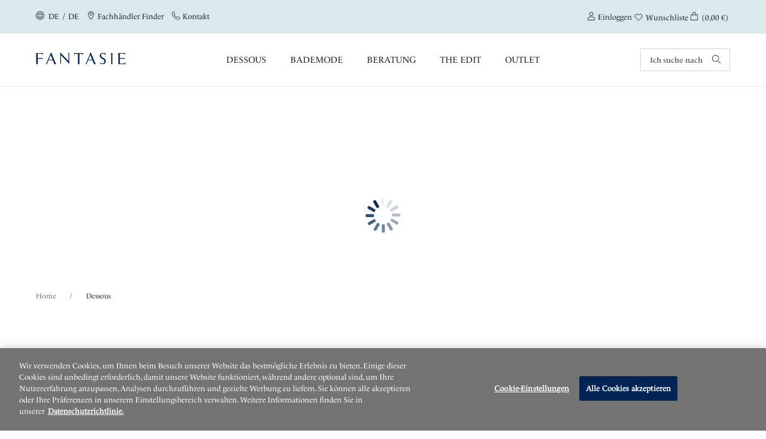

--- FILE ---
content_type: text/html;charset=UTF-8
request_url: https://www.fantasie.com/de/de/dessous/c/10/
body_size: 71016
content:
<!DOCTYPE html>
<html lang="de">
<head>
    <script type="text/javascript" src="/ruxitagentjs_ICA7NVfgqrux_10323250822043923.js" data-dtconfig="uam=1|app=2c7243d00c7d9f22|cuc=9ben8a3l|owasp=1|mel=100000|featureHash=ICA7NVfgqrux|dpvc=1|lastModification=1768579884030|tp=500,50,0|rdnt=1|uxrgce=1|srbbv=2|agentUri=/ruxitagentjs_ICA7NVfgqrux_10323250822043923.js|reportUrl=/rb_ccv2-cust-c33w7qxb6s-wacoaleme1-p1|rid=RID_1837333583|rpid=-1801775018|domain=fantasie.com"></script><script src="https://cdn-ukwest.onetrust.com/scripttemplates/otSDKStub.js" data-document-language="true" type="text/javascript" charset="UTF-8" data-domain-script="7a288159-7ef8-4beb-86d9-71169825ba3a" ></script>
<script type="text/javascript">
    function OptanonWrapper() { }
</script>
<title>
        Dessous-BHs ab Cup E | BH f&uuml;r eine volle Brust | Fantasie DE</title>

    <meta http-equiv="Content-Type" content="text/html; charset=utf-8"/>
    <meta http-equiv="X-UA-Compatible" content="IE=edge">
    <meta charset="utf-8">
    <meta name="viewport" content="width=device-width, initial-scale=1">

    <meta name="keywords">
<meta name="description" content="Von Alltag-BHs bis hin zu trendiger Nachtw&auml;sche &amp; Accessoires. Entdecken Sie die perfekten Dessous von Fantasie, die ganzt&auml;gigen Halt bieten, bis hin zu Cup N.">
<meta name="robots" content="index,follow">
<meta property="og:url" content="https://www.fantasie.com/de/de/dessous/c/10/"/>
        <meta property="og:image" content="https://media.fantasie.com/medias/logo-fantasie.svg?context=bWFzdGVyfGltYWdlc3w2MTY0fGltYWdlL3N2Zyt4bWx8YVcxaFoyVnpMMmczWkM5b01Ua3ZPRGsyTWpjeE9UWTNPRFE1TkM1emRtY3w5OTcwNTUyM2M4OTYyMWY4NTkyYzNlMWU0YzdhNDcwYmMyZDdiZDAwYTVjYzhhYjIxNjcyNmYyY2M5MTQyYjYw"/>
        <meta property="og:type" content="website"/>
        <meta name="format-detection" content="telephone=no"/>
        <meta property="og:title" content="Dessous-BHs ab Cup E | BH für eine volle Brust | Fantasie DE"/>
        <meta property="og:description" content="Von Alltag-BHs bis hin zu trendiger Nachtwäsche & Accessoires. Entdecken Sie die perfekten Dessous von Fantasie, die ganztägigen Halt bieten, bis hin zu Cup N."/>
        <link rel="canonical" href="https://www.fantasie.com/de/de/dessous/c/10/"/>
    <link rel="alternate" href="https://www.fantasie.com/row/en/lingerie/c/10/" hreflang="en"/>
    <link rel="alternate" href="https://www.fantasie.com/row/fr/lingerie/c/10/" hreflang="fr"/>
    <link rel="alternate" href="https://www.fantasie.com/us/en/lingerie/c/10/" hreflang="en-us"/>
    <link rel="alternate" href="https://www.fantasie.com/de/de/dessous/c/10/" hreflang="de-de"/>
    <link rel="alternate" href="https://www.fantasie.com/uk/en/lingerie/c/10/" hreflang="en-gb"/>
    <link rel="shortcut icon" type="image/x-icon" media="all" href="https://media.fantasie.com/_ui/responsive/theme-fantasie/images/fantasie.png"/>

    




<!------ SEO WebSite Schema ------->

    
    
    
        <script type="application/ld+json">
            {
              "@context": "https://schema.org",
              "@type": "WebSite",
              "name" : "Fantasie",
              "url": "https://www.fantasie.com/de/de/dessous/c/10/"
            }
        </script>
    
    
    

<!------ End SEO WebSite Schema ------->
<link rel="stylesheet" type="text/css" href="//fonts.googleapis.com/css?family=Open+Sans:400,300,300italic,400italic,600,600italic,700,700italic,800,800italic"/>

<link rel="stylesheet" type="text/css" media="all" href="https://media.fantasie.com/_ui/responsive/theme-fantasie/css/style.css?3f513bd9"/>
<link rel="stylesheet" type="text/css" media="all" href="https://media.fantasie.com/_ui/addons/assistedservicestorefront/responsive/common/css/assistedservicestorefront.css"/>
<link rel="stylesheet" type="text/css" media="all" href="https://media.fantasie.com/_ui/addons/assistedservicestorefront/responsive/common/css/storeFinder.css"/>
<link rel="stylesheet" type="text/css" media="all" href="https://media.fantasie.com/_ui/addons/assistedservicestorefront/responsive/common/css/customer360.css"/>
<link rel="stylesheet" type="text/css" media="all" href="https://media.fantasie.com/_ui/addons/b2casmaddon/responsive/common/css/b2casmaddon.css"/>
<link rel="stylesheet" type="text/css" media="all" href="https://media.fantasie.com/_ui/addons/b2cstorefrontcomponents/responsive/common/css/video-js.min.css"/>
<link rel="stylesheet" type="text/css" media="all" href="https://media.fantasie.com/_ui/addons/b2cstorefrontcomponents/responsive/common/css/b2cstorefrontcomponents.css"/>
<link rel="stylesheet" type="text/css" media="all" href="https://media.fantasie.com/_ui/addons/onetrustaddon/responsive/common/css/onetrustaddon.css"/>
<link rel="stylesheet" type="text/css" media="all" href="https://media.fantasie.com/_ui/addons/smarteditaddon/responsive/common/css/smarteditaddon.css"/>
<script type="text/javascript" src="https://media.fantasie.com/_ui/shared/js/analyticsmediator.js"></script>
<script>

            
            dataLayer = new Proxy([{"ecommerce":{"currencyCode":"EUR","impressions":[{"id":"FL103211DLY","name":"Gemoldeter BH ohne Polsterung","brand":"Demure","dimension5":"66.95","price":"66.95","category":"Dessous","variant":"Delicacy","dimension6":"66.95","list":"Product List Page","position":1},{"id":"FL103251DLY","name":"Breiter Slip","brand":"Demure","dimension5":"24.95","price":"24.95","category":"Dessous","variant":"Delicacy","dimension6":"24.95","list":"Product List Page","position":2},{"id":"FL101310WAE","name":"Gemoldeter Spacer-BH","brand":"Rebecca Essentials","dimension5":"66.95","price":"66.95","category":"Dessous","variant":"Warm Ombre","dimension6":"66.95","list":"Product List Page","position":3},{"id":"FL101801WAE","name":"BH mit seitlicher Verstärkung","brand":"Reflect","dimension5":"62.95","price":"62.95","category":"Dessous","variant":"Warm Ombre","dimension6":"62.95","list":"Product List Page","position":4},{"id":"FL101850WAE","name":"Slip","brand":"Reflect","dimension5":"26.95","price":"26.95","category":"Dessous","variant":"Warm Ombre","dimension6":"26.95","list":"Product List Page","position":5},{"id":"FL2328WAE","name":"Breiter Slip - Unsichtbares Stretchmaterial","brand":"Smoothease","dimension5":"15.95","price":"15.95","category":"Dessous","variant":"Warm Ombre","dimension6":"15.95","list":"Product List Page","position":6},{"id":"FL103901LED","name":"BH mit seitlicher Verstärkung","brand":"Talia","dimension5":"60.95","price":"60.95","category":"Dessous","variant":"Leopard","dimension6":"60.95","list":"Product List Page","position":7},{"id":"FL103950LED","name":"Slip","brand":"Talia","dimension5":"30.95","price":"30.95","category":"Dessous","variant":"Leopard","dimension6":"30.95","list":"Product List Page","position":8},{"id":"FL103401IVY","name":"BH mit seitlicher Verstärkung","brand":"Magdalena","dimension5":"71.95","price":"71.95","category":"Dessous","variant":"Ivory","dimension6":"71.95","list":"Product List Page","position":9},{"id":"FL103407IVY","name":"Balconette-BH","brand":"Magdalena","dimension5":"75.95","price":"75.95","category":"Dessous","variant":"Ivory","dimension6":"75.95","list":"Product List Page","position":10},{"id":"FL103410IVY","name":"Gemoldeter Spacer-BH","brand":"Magdalena","dimension5":"75.95","price":"75.95","category":"Dessous","variant":"Ivory","dimension6":"75.95","list":"Product List Page","position":11},{"id":"FL103450IVY","name":"Slip","brand":"Magdalena","dimension5":"30.95","price":"30.95","category":"Dessous","variant":"Ivory","dimension6":"30.95","list":"Product List Page","position":12},{"id":"FL103470IVY","name":"String","brand":"Magdalena","dimension5":"28.95","price":"28.95","category":"Dessous","variant":"Ivory","dimension6":"28.95","list":"Product List Page","position":13},{"id":"FL102829BLK","name":"Sport-BH mit Bügel","brand":"Fantasie Elevate","dimension5":"77.95","price":"77.95","category":"Dessous","variant":"Black","dimension6":"77.95","list":"Product List Page","position":14},{"id":"FL2982RED","name":"BH mit seitlicher Verstärkung","brand":"Illusion","dimension5":"60.95","price":"60.95","category":"Dessous","variant":"Red","dimension6":"60.95","list":"Product List Page","position":15},{"id":"FL2985RED","name":"Slip","brand":"Illusion","dimension5":"26.95","price":"26.95","category":"Dessous","variant":"Red","dimension6":"26.95","list":"Product List Page","position":16},{"id":"FL102501MOM","name":"BH mit seitlicher Verstärkung","brand":"Lindsey","dimension5":"60.95","price":"60.95","category":"Dessous","variant":"Monochrome","dimension6":"60.95","list":"Product List Page","position":17},{"id":"FL102550MOM","name":"Slip","brand":"Lindsey","dimension5":"28.95","price":"28.95","category":"Dessous","variant":"Monochrome","dimension6":"28.95","list":"Product List Page","position":18},{"id":"FL102581MOM","name":"French Knicker","brand":"Lindsey","dimension5":"43.95","price":"43.95","category":"Dessous","variant":"Monochrome","dimension6":"43.95","list":"Product List Page","position":19},{"id":"FL102592MOM","name":"Hemdchen","brand":"Lindsey","dimension5":"60.95","price":"60.95","category":"Dessous","variant":"Monochrome","dimension6":"60.95","list":"Product List Page","position":20},{"id":"FL3091NAE","name":"Vollschalen-BH mit seitlicher Verstärkung","brand":"Fusion","dimension5":"60.95","price":"60.95","category":"Dessous","variant":"Natural Beige","dimension6":"60.95","list":"Product List Page","position":21},{"id":"FL3095NAE","name":"Slip","brand":"Fusion","dimension5":"26.95","price":"26.95","category":"Dessous","variant":"Natural Beige","dimension6":"26.95","list":"Product List Page","position":22},{"id":"FL3091SAD","name":"Vollschalen-BH mit seitlicher Verstärkung","brand":"Fusion","dimension5":"60.95","price":"60.95","category":"Dessous","variant":"Sand","dimension6":"60.95","list":"Product List Page","position":23},{"id":"FL3095SAD","name":"Slip","brand":"Fusion","dimension5":"26.95","price":"26.95","category":"Dessous","variant":"Sand","dimension6":"26.95","list":"Product List Page","position":24},{"id":"FL6912EVE","name":"Gemoldeter Spacer-BH","brand":"Envisage","dimension5":"71.95","price":"71.95","category":"Dessous","variant":"Evening Blue","dimension6":"71.95","list":"Product List Page","position":25},{"id":"FL6911EVE","name":"Vollschalen-BH mit seitlicher Verstärkung","brand":"Envisage","dimension5":"59.95","price":"59.95","category":"Dessous","variant":"Evening Blue","dimension6":"59.95","list":"Product List Page","position":26},{"id":"FL6915EVE","name":"Slip","brand":"Envisage","dimension5":"26.95","price":"26.95","category":"Dessous","variant":"Evening Blue","dimension6":"26.95","list":"Product List Page","position":27},{"id":"FL101501MIH","name":"BH mit seitlicher Verstärkung","brand":"Lucia","dimension5":"60.95","price":"60.95","category":"Dessous","variant":"Midnight","dimension6":"60.95","list":"Product List Page","position":28},{"id":"FL101580MIH","name":"Shorts","brand":"Lucia","dimension5":"32.95","price":"32.95","category":"Dessous","variant":"Midnight","dimension6":"32.95","list":"Product List Page","position":29},{"id":"FL101550MIH","name":"Slip","brand":"Lucia","dimension5":"28.95","price":"28.95","category":"Dessous","variant":"Midnight","dimension6":"28.95","list":"Product List Page","position":30}]},"page":{"name":"Product Grid","type":"Product Listing Page","countryCode":"DE"},"user":{"id":"","registered":"false"}}], {
                set: (obj, prop, value) => {
                        const pushEvent = new CustomEvent('datalayerpush', {
                            detail: value
                        });
                        window.dispatchEvent(pushEvent);
                    return Reflect.set(obj, prop, value);
                }
            });
            </script>
        <!-- Google Tag Manager -->
        <script>(function(w,d,s,l,i){w[l]=w[l]||[];w[l].push({'gtm.start':
                new Date().getTime(),event:'gtm.js'});var f=d.getElementsByTagName(s)[0],
            j=d.createElement(s),dl=l!='dataLayer'?'&l='+l:'';j.async=true;j.src=
            'https://www.googletagmanager.com/gtm.js?id='+i+dl;f.parentNode.insertBefore(j,f);
        })(window,document,'script','dataLayer','GTM-5PZFLZJ');</script>
        <!-- End Google Tag Manager -->

    





    

        

        
            <script type="text/javascript">
                (function(c,l,a,r,i,t,y){
                    c[a]=c[a]||function()
                    {(c[a].q=c[a].q||[]).push(arguments)};
                    t=l.createElement(r);t.async=1;t.src="https://www.clarity.ms/tag/"+i;
                    y=l.getElementsByTagName(r)[0];y.parentNode.insertBefore(t,y);
                })(window, document, "clarity", "script", "stqzqjgkdz");
            </script>
        

        

        

        

    











</head>

<body 
            data-wishlist-feature-enabled="true"
        
      class="page-productGrid pageType-CategoryPage template-pages-category-productGridPage  smartedit-page-uid-productGrid smartedit-page-uuid-eyJpdGVtSWQiOiJwcm9kdWN0R3JpZCIsImNhdGFsb2dJZCI6ImZhbnRhc2llREVDb250ZW50Q2F0YWxvZyIsImNhdGFsb2dWZXJzaW9uIjoiT25saW5lIn0= smartedit-catalog-version-uuid-fantasieDEContentCatalog/Online  language-de">
<!-- Google Tag Manager (noscript) -->
    <noscript>
        <iframe src="https://www.googletagmanager.com/ns.html?id=GTM-5PZFLZJ"
                height="0" width="0" style="display:none;visibility:hidden"></iframe>
    </noscript>
    <!-- End Google Tag Manager (noscript) -->
<main class="page-box" data-currency-iso-code="EUR" data-country-iso-code="DE" data-language-iso-code="de">


            <a href="#skip-to-content" class="skiptocontent" data-role="none">text.skipToContent</a>
            <a href="#skiptonavigation" class="skiptonavigation" data-role="none">text.skipToNavigation</a>

            <header class="main__header">

    <div>
        <div class="yCmsContentSlot">
<div id="consent-management-alert" data-consent-management-url="">

    <ul class="consent-management-list" role="tablist" aria-live="polite" data-behavior="accordion">

        </ul>
</div></div></div>
    <section class="page-header component-container-top">
        <article class="page-header__left-links hidden-md" itemscope
                 itemtype="https://www.schema.org/SiteNavigationElement">
            <a id="location-popup-trigger" class="link-with-icon" href="#">
                    <!-- Generated by IcoMoon.io -->
                    <span class="cardSpan">
                      <span class="icon">
                        <svg version="1.1" xmlns="http://www.w3.org/2000/svg" width="14" height="14"
                             viewBox="0 0 14 14" aria-hidden="true">
                          <title>globe</title>
                          <path d="M7 0c-3.85 0-7 3.15-7 7s3.15 7 7 7c3.85 0 7-3.15 7-7 0-1.837-0.744-3.631-2.056-4.944s-3.106-2.056-4.944-2.056c0 0 0 0 0 0M7 13.125c-3.369 0-6.125-2.756-6.125-6.125s2.756-6.125 6.125-6.125c3.369 0 6.125 2.756 6.125 6.125 0 1.619-0.656 3.194-1.794 4.331s-2.712 1.794-4.331 1.794c0 0 0 0 0 0M10.719 7c0-0.569-0.044-1.181-0.175-1.75 0 0 1.575 0 1.575 0-0.088-0.219-0.175-0.481-0.306-0.7 0 0-1.487 0-1.487 0-0.263-0.919-0.7-1.794-1.269-2.581-0.35-0.131-0.744-0.262-1.094-0.35 0.788 0.831 1.356 1.794 1.706 2.888 0 0-2.363 0-2.363 0s0-2.931 0-2.931c-0.087 0-0.219 0-0.35 0s-0.219 0-0.306 0c0 0 0 2.975 0 2.975s-2.319 0-2.319 0c0.35-1.094 0.919-2.056 1.706-2.887-0.394 0.088-0.744 0.175-1.094 0.35-0.569 0.788-1.006 1.663-1.269 2.537 0 0-1.531 0-1.531 0-0.131 0.219-0.219 0.481-0.306 0.7 0 0 1.575 0 1.575 0-0.131 0.569-0.175 1.181-0.175 1.75 0 0.656 0.088 1.269 0.219 1.925 0 0-1.531 0-1.531 0 0.088 0.263 0.219 0.481 0.306 0.7 0 0 1.4 0 1.4 0 0.262 0.831 0.656 1.619 1.181 2.362 0.35 0.175 0.744 0.263 1.137 0.35-0.7-0.788-1.269-1.706-1.619-2.669 0 0 2.319 0 2.319 0s0 2.756 0 2.756c0.087 0 0.219 0 0.306 0s0.219 0 0.35 0c0 0 0-2.8 0-2.8s2.319 0 2.319 0c-0.35 1.006-0.919 1.925-1.619 2.669 0.394-0.088 0.788-0.175 1.138-0.35 0.525-0.7 0.919-1.487 1.181-2.319 0 0 1.4 0 1.4 0 0.131-0.219 0.219-0.438 0.306-0.7 0 0-1.531 0-1.531 0 0.131-0.612 0.219-1.269 0.219-1.925 0 0 0 0 0 0M6.65 8.925c0 0-2.494 0-2.494 0-0.306-1.225-0.306-2.45-0.044-3.675 0 0 2.537 0 2.537 0s0 3.675 0 3.675c0 0 0 0 0 0M9.844 8.925c0 0-2.494 0-2.494 0s0-3.675 0-3.675c0 0 2.538 0 2.538 0 0.131 0.569 0.175 1.181 0.175 1.75 0 0.656-0.088 1.269-0.219 1.925 0 0 0 0 0 0"></path>
                        </svg>
                      </span>
                      <span class="text">
                          
                          &nbsp;DE&nbsp;
                        /&nbsp;
                        DE</span>
                    </span>
                </a>
            <span itemprop="name">
              <a itemprop="url" class="link-with-icon" href="/de/de/store-finder/">
              <span class="cardSpan">
                <span class="icon">
                  <!-- Generated by IcoMoon.io -->
                  <svg version="1.1" xmlns="http://www.w3.org/2000/svg" width="14" height="14" viewBox="0 0 14 14"
                       aria-hidden="true">
                  <title>location</title>
                  <path d="M7.024 0c-2.8 0-5.083 2.24-5.083 5.040 0 2.025 1.12 3.705 1.938 4.911 0 0 0.129 0.215 0.129 0.215 0.818 1.206 1.723 2.326 2.628 3.446 0 0 0.345 0.388 0.345 0.388s0.345-0.388 0.345-0.388c0.948-1.12 1.809-2.24 2.628-3.446 0 0 0.172-0.215 0.172-0.215 0.818-1.249 1.938-2.929 1.938-4.911 0-2.8-2.24-5.040-5.040-5.040 0 0 0 0 0 0M9.437 9.477c0 0-0.172 0.215-0.172 0.215-0.732 1.12-1.723 2.369-2.24 2.972-0.517-0.603-1.508-1.852-2.24-2.972 0 0-0.172-0.215-0.172-0.215-0.775-1.12-1.809-2.671-1.809-4.437 0-1.508 0.818-2.886 2.111-3.662s2.929-0.732 4.222 0 2.111 2.154 2.111 3.662c0 1.766-1.077 3.317-1.809 4.437 0 0 0 0 0 0M7.024 2.025c-1.378 0-2.455 1.12-2.455 2.455s1.12 2.455 2.455 2.455c1.335 0 2.455-1.12 2.455-2.455 0-0.646-0.258-1.292-0.732-1.766s-1.077-0.689-1.723-0.689c0 0 0 0 0 0M7.024 6.117c-0.905 0-1.594-0.732-1.594-1.594s0.732-1.594 1.594-1.594c0.862 0 1.594 0.732 1.594 1.594s-0.732 1.594-1.594 1.594c0 0 0 0 0 0s0 0 0 0"></path>
                  </svg>
                </span>
                <span class="text">
                  Fachhändler Finder</span>
              </span>
              </a>
            </span>
            <span itemprop="name">
                <a itemprop="url" class="link-with-icon" href="/de/de/contact-us/">

                    <span class="cardSpan">
                              <span class="icon " aria-hidden="true">
                        <!-- Generated by IcoMoon.io -->
                          <!-- Generated by IcoMoon.io -->
                              <svg version="1.1" xmlns="http://www.w3.org/2000/svg" width="14" height="14"
                             viewBox="0 0 14 14" aria-hidden="true">
                            <title>phone</title>
                            <path d="M10.826 13.843c-0.136 0-0.272-0.016-0.405-0.045-2.534-0.524-4.868-1.753-6.735-3.546-1.826-1.796-3.093-4.083-3.647-6.584-0.133-0.634 0.075-1.291 0.547-1.734 0 0 1.621-1.56 1.621-1.56 0.167-0.159 0.394-0.238 0.624-0.219 0.239 0.025 0.453 0.154 0.588 0.352 0 0 2.026 2.995 2.026 2.995 0.156 0.238 0.138 0.551-0.045 0.769 0 0-1.017 1.216-1.017 1.216 0.406 0.896 0.979 1.707 1.69 2.386 0.706 0.705 1.541 1.267 2.459 1.657 0 0 1.261-1.001 1.261-1.001 0.216-0.171 0.516-0.191 0.753-0.048 0 0 3.060 1.977 3.060 1.977 0.212 0.127 0.356 0.345 0.387 0.59s-0.049 0.492-0.222 0.67c0 0-1.58 1.564-1.58 1.564-0.363 0.36-0.854 0.562-1.366 0.559 0 0 0 0 0 0M2.766 0.958c0 0-1.621 1.56-1.621 1.56-0.265 0.248-0.381 0.617-0.304 0.972 0.515 2.348 1.698 4.495 3.408 6.184 1.756 1.686 3.952 2.842 6.337 3.334 0.366 0.077 0.747-0.036 1.013-0.299 0 0 1.58-1.564 1.58-1.564s-2.954-1.908-2.954-1.908c0 0-1.353 1.078-1.353 1.078-0.106 0.083-0.245 0.109-0.373 0.068-1.124-0.414-2.142-1.071-2.982-1.925-0.869-0.811-1.543-1.809-1.974-2.917-0.036-0.136 0-0.282 0.098-0.385 0 0 1.094-1.308 1.094-1.308s-1.969-2.889-1.969-2.889c0 0 0 0 0 0"></path>
                        </svg>
                              </span>
                      <span class="text">
                        Kontakt </span>
                    </span>
                </a>
            </span>
            </article>
        <div class="popup popup--location" id="popup--location">
    <h2 class="popup__title" tabindex="0">Wählen Sie ein Land aus<a class="icon-with-label popup__close" href="#">
            <span class="label">Schließen</span>
            <!-- Generated by IcoMoon.io -->
            <svg version="1.1" xmlns="http://www.w3.org/2000/svg" width="10" height="14" viewBox="0 0 14 14">
            <title>close</title>
            <path d="M8.062 7.004c0 0 5.795-5.795 5.795-5.795 0.209-0.279 0.209-0.698-0.070-0.977s-0.698-0.279-0.977-0.070c0 0-5.795 5.795-5.795 5.795s-5.725-5.725-5.725-5.725c-0.279-0.279-0.698-0.279-0.977 0s-0.279 0.698 0 0.977c0 0 5.725 5.795 5.725 5.795s-5.795 5.795-5.795 5.795c-0.209 0.14-0.279 0.419-0.209 0.698s0.279 0.489 0.489 0.489c0.209 0 0.489 0 0.698-0.209 0 0 5.795-5.795 5.795-5.795s5.795 5.795 5.795 5.795c0.279 0.209 0.698 0.209 0.977-0.070s0.279-0.698 0.070-0.977c0 0-5.795-5.725-5.795-5.725s0 0 0 0"></path>
            </svg>
        </a>
    </h2>

    




<form id="site-form" action="/de/de/_s/site" method="post"><div class="select-container">
            <label for="site-selector">Ihr Land</label>
            <select name="siteUid" id="site-selector">
                    <option value="fantasieDE"
                                class="icon-cart">Deutschland</option>
                    <option value="fantasieUK"
                                class="icon-cart">Vereinigtes Königreich</option>
                    <option value="fantasieUS"
                                class="icon-cart">Vereinigte Staaten</option>
                    <option value="fantasieROW"
                                class="">Rest der Welt</option>
                    </select>
            </div>
        <div class="select-container">
            <label for="lang-selector">Sprache</label>

            <select name="languageCode" id="lang-selector">
                    <option value="de" selected="selected"
                                        lang="de">Deutsch</option>
                            </select>
            </div>
        <button type="submit" class="btn btn--primary" tabindex="0">OK</button>
    <div>
<input type="hidden" name="CSRFToken" value="e23a4a48-8a68-401e-9692-5f6df382483a" />
</div></form></div>
<article class="header_reassurance_messaging__container">
    <ul class="header_reassurance_messaging">
        <li class="header_reassurance_messaging__message" style="text-align: center">
    Dessous & Bademode bis zu einem N-Körbchen</li><li class="header_reassurance_messaging__message" style="text-align: center">
    SICHERE BESTELLUNG Shop mit Zuversicht</li><li class="header_reassurance_messaging__message" style="text-align: center">
    90 Tage kostenlose R&uuml;cksendung f&uuml;r alle Bestellungen</li><li class="header_reassurance_messaging__message" style="text-align: center">
    <a href="https://www.fantasie.com/de/de/delivery-and-returns/">Lieferung & Retouren</a></li></ul>
</article><article class="page-header__right-links hidden-md" itemscope
                 itemtype="https://www.schema.org/SiteNavigationElement">
            <a itemprop="url" class="link-with-icon login" href="/de/de/login/">
                                 <span class="cardSpan">
                                    <span class="icon">
                                       <!-- Generated by IcoMoon.io -->
                                        <svg version="1.1" xmlns="http://www.w3.org/2000/svg" width="14" height="14"
                                             viewBox="0 0 14 14">
                                          <title>account</title>
                                          <path d="M7.003 6.533c1.82 0 3.267-1.447 3.267-3.267s-1.447-3.267-3.267-3.267c-1.82 0-3.267 1.447-3.267 3.267s1.447 3.267 3.267 3.267c0 0 0 0 0 0M7.003 0.933c1.307 0 2.333 1.027 2.333 2.333s-1.027 2.333-2.333 2.333c-1.307 0-2.333-1.027-2.333-2.333s1.027-2.333 2.333-2.333c0 0 0 0 0 0M12.837 9.987c-1.54-1.633-3.64-2.52-5.833-2.52s-4.293 0.887-5.833 2.52c-0.14 0.14-0.233 0.373-0.233 0.607 0 0 0 2.473 0 2.473 0 0.513 0.42 0.933 0.933 0.933 0 0 10.267 0 10.267 0 0.513 0 0.933-0.42 0.933-0.933 0 0 0-2.473 0-2.473 0-0.233-0.093-0.467-0.233-0.607 0 0 0 0 0 0M12.137 13.067c0 0-10.267 0-10.267 0s0-2.473 0-2.473c1.353-1.4 3.173-2.193 5.133-2.193s3.78 0.793 5.133 2.193c0 0 0 2.473 0 2.473s0 0 0 0"></path>
                                        </svg>
                                    </span>
                                    <span class="text">
                                      Einloggen</span>
                                 </span>
                            </a>
                        <a itemprop="url" class="link-with-icon js-wishlist-header wishlist-header " href="/de/de/wishlist/">
        <span class="cardSpan">
            <span class="icon wishlist-icon-container">
                <!-- Wishlist heart icon - Generated by IcoMoon.io -->
                <svg xmlns="http://www.w3.org/2000/svg" viewBox="0 0 24 24" aria-hidden="true">
                    <title>wishlist</title>
                    <path class="heart-stroke"
                          d="M4.3314 12.0474L12 20L19.6686 12.0474C20.5211 11.1633 21 9.96429 21 8.71405C21 6.11055 18.9648 4 16.4543 4C15.2487 4 14.0925 4.49666 13.24 5.38071L12 6.66667L10.76 5.38071C9.90749 4.49666 8.75128 4 7.54569 4C5.03517 4 3 6.11055 3 8.71405C3 9.96429 3.47892 11.1633 4.3314 12.0474Z"
                          stroke="currentColor"
                          fill="transparent"
                          stroke-width="1.5"
                          stroke-linecap="round"
                          stroke-linejoin="round"/>
                </svg>
                <!-- Small indicator circle for when wishlist has items -->
                <span class="wishlist__indicator js-wishlist-indicator" style="display: none;"></span>
            </span>
            <span class="text">
                Wunschliste</span>
            </span>
    </a>
<!--MINICART-->
                <a itemprop="url" class="link-with-icon minicart__link with-wishlist"
       data-mini-cart-url="/de/de/cart/rollover/MiniCart"
       data-mini-cart-refresh-url="/de/de/cart/miniCart/SUBTOTAL"
       href="/de/de/cart/">
       <span class="cardSpan">
         <span class="icon">
            <!-- Generated by IcoMoon.io -->
             <svg version="1.1" xmlns="http://www.w3.org/2000/svg" width="14" height="14" viewBox="0 0 14 14">
             <title>cart</title>
             <path d="M10.062 4.347c0 0 0-1.266 0-1.266 0-1.091-0.567-2.095-1.528-2.663s-2.095-0.567-3.055 0c-0.96 0.567-1.528 1.571-1.528 2.663 0 0 0 3.055 0 3.055 0 0.262 0.175 0.436 0.436 0.436s0.436-0.175 0.436-0.436c0 0 0-0.917 0-0.917s3.492 0 3.492 0c0 0 0-0.873 0-0.873s-3.492 0-3.492 0c0 0 0-1.266 0-1.266 0-1.222 0.96-2.182 2.182-2.182s2.182 0.96 2.182 2.182c0 0 0 3.012 0 3.012 0 0.262 0.175 0.436 0.436 0.436s0.436-0.175 0.436-0.436c0 0 0-0.873 0-0.873s2.182 0 2.182 0c0 0 0 7.857 0 7.857s-10.475 0-10.475 0c0 0 0-7.857 0-7.857s1.309 0 1.309 0c0 0 0-0.873 0-0.873s-2.182 0-2.182 0c0 0 0 8.773 0 8.773 0 0.48 0.393 0.873 0.829 0.873 0 0 10.563 0 10.563 0 0.48 0 0.829-0.393 0.829-0.829 0 0 0-8.817 0-8.817s-3.055 0-3.055 0c0 0 0 0 0 0"></path>
             </svg>
         </span>
       </span>
        <span class="text">
            <span class="p-relative">
                <span id="minicart__items-count" class="minicart__items-count">
                    <span class="badge-text">0</span>
                    <span class="badge-bg"></span>
                </span>
            </span>
            <span id="minicart__total-price" class="hidden-md">
              
                  (0,00 €)
              </span>
        </span>
    </a>
    <div class="popup popup--cart" id="popup--cart"></div>
    <script>
      var cartItems = new Set([
        
      ]);

      document.addEventListener("DOMContentLoaded", function () {
        ACC.cart.baseProductCodes.init(cartItems);
      });
    </script>
</article>
    </section>
    <a id="skiptonavigation"></a>
    <div class="yCmsComponent page-navigation__container ">
<nav class="page-navigation"
         role="navigation">
        <button class="hamburger-container" id="mobile-menu-toggle" aria-expanded="false"
                aria-label="Site Navigation">
            <div class="hamburger"></div>
        </button>
        <ul id="root-menu-mobile" class="root-menu-mobile">
            <li class="menu-item-container">
                    <span class="yCmsComponent menu-item">
<a itemprop="url" href="/de/de/dessous/c/10/" title="Dessous">Dessous</a></span><!-- Generated by IcoMoon.io -->
                        <button class="icon arrow-menu"
                                aria-expanded="false"
                                aria-label="Dessous &nbsp;Untermenü">
                            <svg version="1.1" xmlns="http://www.w3.org/2000/svg" width="14" height="14"
                                 viewBox="0 0 14 14" aria-hidden="true">
                                <title>down-arrow</title>
                                <path d="M13.694 4.382c0 0-6.705 6.938-6.705 6.938s-6.705-6.938-6.705-6.938c-0.408-0.408-0.35-1.049 0-1.399s1.049-0.35 1.399 0c0 0 5.305 5.48 5.305 5.48s5.305-5.48 5.305-5.48c0.408-0.408 0.991-0.408 1.399 0 0.408 0.35 0.408 0.991 0 1.399 0 0 0 0 0 0s0 0 0 0"></path>
                            </svg>
                        </button>
                    <div class="sub-navigation-list__container">
                                    <div class=" col">
                                            <div class="sub-navigation-list__title">NACH PRODUKT SHOPPEN</div>
                                            <ul class="sub-navigation-list">
                                                <li class="sub-navigation-list__link">
                                                                <a itemprop="url" href="/de/de/dessous/c/10/" title="Alle Dessous">Alle Dessous</a></li>
                                                        <li class="sub-navigation-list__link">
                                                                <a itemprop="url" href="/de/de/dessous/bhs/c/100/" title="BHs">BHs</a></li>
                                                        <li class="sub-navigation-list__link">
                                                                <a itemprop="url" href="/de/de/dessous/slips/c/101/" title="Unterhosen">Unterhosen</a></li>
                                                        <li class="sub-navigation-list__link">
                                                                <a itemprop="url" href="/de/de/dessous/bodys/c/102/" title="Bodys">Bodys</a></li>
                                                        <li class="sub-navigation-list__link">
                                                                <a itemprop="url" href="/de/de/dessous/accessoire/c/103/" title="Accessoire">Accessoire</a></li>
                                                        <li class="sub-navigation-list__link">
                                                                <a itemprop="url" href="/de/de/dessous/nachtkleidung/c/104/" title="Nachtkleidung">Nachtkleidung</a></li>
                                                        </ul>
                                        </div>
                                    <div class=" col">
                                            <div class="sub-navigation-list__title">PRODUKTSTIL</div>
                                            <ul class="sub-navigation-list">
                                                <li class="sub-navigation-list__link">
                                                                <a itemprop="url" href="/de/de/dessous/bhs/balconette-bhs/c/1000/" title="Balconette-BHs">Balconette-BHs</a></li>
                                                        <li class="sub-navigation-list__link">
                                                                <a itemprop="url" href="/de/de/dessous/bhs/vollschalen-bhs/c/1004/" title="Vollschalen-BHs">Vollschalen-BHs</a></li>
                                                        <li class="sub-navigation-list__link">
                                                                <a itemprop="url" href="/de/de/dessous/bhs/halbschalen-bhs/c/1006/" title="Halbschalen-BHs">Halbschalen-BHs</a></li>
                                                        <li class="sub-navigation-list__link">
                                                                <a itemprop="url" href="/de/de/dessous/bhs/gemoldete-bhs/c/1008/" title="Gemoldete-BHs">Gemoldete-BHs</a></li>
                                                        <li class="sub-navigation-list__link">
                                                                <a itemprop="url" href="/de/de/dessous/bhs/plunge-bhs/c/1009/" title="Plunge-BHs">Plunge-BHs</a></li>
                                                        <li class="sub-navigation-list__link">
                                                                <a itemprop="url" href="/de/de/dessous/bhs/bhs-mit-seitlicher-verst%C3%A4rkung/c/1012/" title="BHs mit seitlicher Verstärkung">BHs mit seitlicher Verstärkung</a></li>
                                                        <li class="sub-navigation-list__link">
                                                                <a itemprop="url" href="/de/de/dessous/bhs/b%C3%BCgelfreie-bhs/c/1013/" title="Bügelfreie-BHs">Bügelfreie-BHs</a></li>
                                                        <li class="sub-navigation-list__link">
                                                                <a itemprop="url" href="/de/de/dessous/bhs/spacer-bhs/c/1014/" title="Spacer-BHs">Spacer-BHs</a></li>
                                                        <li class="sub-navigation-list__link">
                                                                <a itemprop="url" href="/de/de/dessous/bhs/tr%C3%A4gerlose-bhs/c/1015/" title="Trägerlose-BHs">Trägerlose-BHs</a></li>
                                                        <li class="sub-navigation-list__link">
                                                                <a itemprop="url" href="/de/de/dessous/bhs/t-shirt-bhs/c/1019/" title="T-Shirt-BHs">T-Shirt-BHs</a></li>
                                                        <li class="sub-navigation-list__link">
                                                                <a itemprop="url" href="/de/de/dessous/bhs/sport-bh/c/1025/" title="Sport-BH">Sport-BH</a></li>
                                                        <li class="sub-navigation-list__link">
                                                                <a itemprop="url" href="/de/de/dessous/lace-bras/c/fantasie-lace-bras/" title="Spitzen BHs">Spitzen BHs</a></li>
                                                        <li class="sub-navigation-list__link">
                                                                <a itemprop="url" href="/de/de/dessous/lace-knickers/c/fantasie-lace-knickers/" title="Spitzen-Slips">Spitzen-Slips</a></li>
                                                        </ul>
                                        </div>
                                    <div class=" col">
                                            <div class="sub-navigation-list__title">NACH KATEGORIE SHOPPEN</div>
                                            <ul class="sub-navigation-list">
                                                <li class="sub-navigation-list__link">
                                                                <a itemprop="url" href="/de/de/dessous/neuzug%C3%A4nge/c/new-lingerie-arrivals/" title="Neuzugänge">Neuzugänge</a></li>
                                                        <li class="sub-navigation-list__link">
                                                                <a itemprop="url" href="/de/de/dessous/basics/c/lingerie-essentials/" title="Basics">Basics</a></li>
                                                        <li class="sub-navigation-list__link">
                                                                <a itemprop="url" href="/de/de/dessous/valentinstag/c/the-valentines-edit/" title="Dessous zum Valentinstag">Dessous zum Valentinstag</a></li>
                                                        <li class="sub-navigation-list__link">
                                                                <a itemprop="url" href="/de/de/dessous/complete-comfort/c/complete-comfort/" title="The Age of Comfort">The Age of Comfort</a></li>
                                                        <li class="sub-navigation-list__link">
                                                                <a itemprop="url" href="/de/de/dessous/brautunterw%C3%A4sche/c/bridal-lingerie/" title="Brautunterwäsche">Brautunterwäsche</a></li>
                                                        <li class="sub-navigation-list__link">
                                                                <a itemprop="url" href="/de/de/dessous/ursprungs-kollektion/c/heritage-collection/" title="Ursprungs Kollektion">Ursprungs Kollektion</a></li>
                                                        <li class="sub-navigation-list__link">
                                                                </li>
                                                        <li class="sub-navigation-list__link">
                                                                </li>
                                                        <li class="sub-navigation-list__link">
                                                                <a itemprop="url" href="/de/de/dessous/fusion/c/fusion/" title="Entdecken Sie Fusion">Entdecken Sie Fusion</a></li>
                                                        <li class="sub-navigation-list__link">
                                                                <a itemprop="url" href="/de/de/dessous/back-smoothing-bras/c/back-smoothing-bras/" title="Rückenglättende BHs">Rückenglättende BHs</a></li>
                                                        <li class="sub-navigation-list__link">
                                                                <a itemprop="url" href="/de/de/dessous/most-loved/c/most-loved/" title="Most-Loved Unterwäsche">Most-Loved Unterwäsche</a></li>
                                                        </ul>
                                        </div>
                                    <div class=" col">
                                            <ul class="sub-navigation-list">
                                                </ul>
                                        </div>
                                    <hr/>
                                </div>
                            </li>
            <li class="menu-item-container">
                    <span class="yCmsComponent menu-item">
<a itemprop="url" href="/de/de/badebekleidung/c/20/" title="Bademode">Bademode</a></span><!-- Generated by IcoMoon.io -->
                        <button class="icon arrow-menu"
                                aria-expanded="false"
                                aria-label="Bademode &nbsp;Untermenü">
                            <svg version="1.1" xmlns="http://www.w3.org/2000/svg" width="14" height="14"
                                 viewBox="0 0 14 14" aria-hidden="true">
                                <title>down-arrow</title>
                                <path d="M13.694 4.382c0 0-6.705 6.938-6.705 6.938s-6.705-6.938-6.705-6.938c-0.408-0.408-0.35-1.049 0-1.399s1.049-0.35 1.399 0c0 0 5.305 5.48 5.305 5.48s5.305-5.48 5.305-5.48c0.408-0.408 0.991-0.408 1.399 0 0.408 0.35 0.408 0.991 0 1.399 0 0 0 0 0 0s0 0 0 0"></path>
                            </svg>
                        </button>
                    <div class="sub-navigation-list__container">
                                    <div class=" col">
                                            <div class="sub-navigation-list__title">NACH PRODUKT SHOPPEN</div>
                                            <ul class="sub-navigation-list">
                                                <li class="sub-navigation-list__link">
                                                                <a itemprop="url" href="/de/de/badebekleidung/c/20/" title="Bademode in Körbchengröße">Bademode in Körbchengröße</a></li>
                                                        <li class="sub-navigation-list__link">
                                                                <a itemprop="url" href="/de/de/badebekleidung/bikinis/bikinitops/c/201/" title="Bikinioberteile in großen Größen">Bikinioberteile in großen Größen</a></li>
                                                        <li class="sub-navigation-list__link">
                                                                <a itemprop="url" href="/de/de/badebekleidung/tankinis/c/202/" title="Tankinis in großen Größen">Tankinis in großen Größen</a></li>
                                                        <li class="sub-navigation-list__link">
                                                                <a itemprop="url" href="/de/de/badebekleidung/bikinis/bikinihosen/c/203/" title="Bikinihosen">Bikinihosen</a></li>
                                                        <li class="sub-navigation-list__link">
                                                                <a itemprop="url" href="/de/de/badebekleidung/badeanz%C3%BCge/c/204/" title="Badeanzüge in großen Größen">Badeanzüge in großen Größen</a></li>
                                                        <li class="sub-navigation-list__link">
                                                                <a itemprop="url" href="/de/de/badebekleidung/strandbekleidung/c/205/" title="Strandbekleidung">Strandbekleidung</a></li>
                                                        </ul>
                                        </div>
                                    <div class=" col">
                                            <div class="sub-navigation-list__title">PRODUKTSTIL</div>
                                            <ul class="sub-navigation-list">
                                                <li class="sub-navigation-list__link">
                                                                <a itemprop="url" href="/de/de/badebekleidung/bikinis/bikinitops/vollschalen-bikinitops/c/2008/" title="Vollschalen Bikinitops">Vollschalen Bikinitops</a></li>
                                                        <li class="sub-navigation-list__link">
                                                                <a itemprop="url" href="/de/de/badebekleidung/bikinis/bikinitops/bandeau-bikinitops/c/2003/" title="Bandeau Bikinitops">Bandeau Bikinitops</a></li>
                                                        <li class="sub-navigation-list__link">
                                                                </li>
                                                        <li class="sub-navigation-list__link">
                                                                <a itemprop="url" href="/de/de/badebekleidung/bikinis/bikinitops/plunge-bikinitops/c/2014/" title="Plunge Bikinitops">Plunge Bikinitops</a></li>
                                                        <li class="sub-navigation-list__link">
                                                                <a itemprop="url" href="/de/de/badebekleidung/badeanz%C3%BCge/badeanz%C3%BCge-mit-verstellbarem-bein/c/2001/" title="Badeanzug mit verstellbaren Trägern">Badeanzug mit verstellbaren Trägern</a></li>
                                                        <li class="sub-navigation-list__link">
                                                                <a itemprop="url" href="/de/de/badebekleidung/badeanz%C3%BCge/badeanz%C3%BCge-mit-control-funktion/c/2011/" title="Bauchweg Badeanzüge ">Bauchweg Badeanzüge </a></li>
                                                        <li class="sub-navigation-list__link">
                                                                <a itemprop="url" href="/de/de/badebekleidung/badeanz%C3%BCge/badeanz%C3%BCge-mit-b%C3%BCgel/c/2020/" title="Badeanzüge mit Bügel">Badeanzüge mit Bügel</a></li>
                                                        <li class="sub-navigation-list__link">
                                                                <a itemprop="url" href="/de/de/badebekleidung/tankinis/tankinis-mit-b%C3%BCgel/c/2021/" title="Tankinis mit Bügel">Tankinis mit Bügel</a></li>
                                                        </ul>
                                        </div>
                                    <div class=" col">
                                            <div class="sub-navigation-list__title">NACH KATEGORIE SHOPPEN</div>
                                            <ul class="sub-navigation-list">
                                                <li class="sub-navigation-list__link">
                                                                <a itemprop="url" href="/de/de/badebekleidung/neuzug%C3%A4nge/c/swimwear-new-arrivals/" title="Neuzugänge">Neuzugänge</a></li>
                                                        <li class="sub-navigation-list__link">
                                                                <a itemprop="url" href="/de/de/badebekleidung/basics/c/essentials-swimwear/" title="Basics">Basics</a></li>
                                                        <li class="sub-navigation-list__link">
                                                                </li>
                                                        <li class="sub-navigation-list__link">
                                                                <a itemprop="url" href="https://www.fantasie.com/de/de/badebekleidung/c/20/?q&#61;%3Anewest%3AcupSize%3AE%3AcupSize%3AG%3AcupSize%3AF%3AcupSize%3AH%3AcupSize%3AI%3AcupSize%3AJ%3AcupSize%3AK%3AcupSize%3AL%3AcupSize%3AM&amp;text&#61;#search-page-container" title="D - M Cup Bademode">D - M Cup Bademode</a></li>
                                                        <li class="sub-navigation-list__link">
                                                                <a itemprop="url" href="/de/de/badebekleidung/mix-and-match-swimwear/c/mix-and-match-swimwear/" title="Bademode zum kombinieren">Bademode zum kombinieren</a></li>
                                                        </ul>
                                        </div>
                                    <div class=" col">
                                            <div class="sub-navigation-list__title">Nach Farbe shoppen</div>
                                            <ul class="sub-navigation-list">
                                                <li class="sub-navigation-list__link">
                                                                <a itemprop="url" href="/de/de/badebekleidung/white-swimwear/c/white-swimwear/" title="Weiße Bademode">Weiße Bademode</a></li>
                                                        <li class="sub-navigation-list__link">
                                                                <a itemprop="url" href="/de/de/badebekleidung/blue-swimwear/c/blue-swimwear/" title="Blaue Bademode">Blaue Bademode</a></li>
                                                        <li class="sub-navigation-list__link">
                                                                <a itemprop="url" href="/de/de/badebekleidung/black-swimwear/c/black-swimwear/" title="Schwarze Bademode">Schwarze Bademode</a></li>
                                                        </ul>
                                        </div>
                                    <div class=" col">
                                            <ul class="sub-navigation-list">
                                                </ul>
                                        </div>
                                    <hr/>
                                </div>
                            </li>
            <li class="menu-item-container">
                    <span class="yCmsComponent menu-item">
<a itemprop="url" href="/de/de/advice/" title="Beratung">Beratung</a></span></li>
            <li class="menu-item-container">
                    <span class="yCmsComponent menu-item">
<a itemprop="url" href="/de/de/the-edit/" title="The Edit">The Edit</a></span></li>
            <li class="menu-item-container">
                    <span class="yCmsComponent menu-item">
<a itemprop="url" href="/de/de/outlet/c/uk-outlet/" title="OUTLET">OUTLET</a></span><!-- Generated by IcoMoon.io -->
                        <button class="icon arrow-menu"
                                aria-expanded="false"
                                aria-label="OUTLET &nbsp;Untermenü">
                            <svg version="1.1" xmlns="http://www.w3.org/2000/svg" width="14" height="14"
                                 viewBox="0 0 14 14" aria-hidden="true">
                                <title>down-arrow</title>
                                <path d="M13.694 4.382c0 0-6.705 6.938-6.705 6.938s-6.705-6.938-6.705-6.938c-0.408-0.408-0.35-1.049 0-1.399s1.049-0.35 1.399 0c0 0 5.305 5.48 5.305 5.48s5.305-5.48 5.305-5.48c0.408-0.408 0.991-0.408 1.399 0 0.408 0.35 0.408 0.991 0 1.399 0 0 0 0 0 0s0 0 0 0"></path>
                            </svg>
                        </button>
                    <div class="sub-navigation-list__container">
                                    <div class=" col">
                                            <div class="sub-navigation-list__title">Outlet Dessous</div>
                                            <ul class="sub-navigation-list">
                                                <li class="sub-navigation-list__link">
                                                                <a itemprop="url" href="/de/de/outlet/dessous/c/10-uk-outlet/" title="Alle Dessous">Alle Dessous</a></li>
                                                        <li class="sub-navigation-list__link">
                                                                <a itemprop="url" href="/de/de/outlet/dessous/bhs/c/100-uk-outlet/" title="BHs">BHs</a></li>
                                                        <li class="sub-navigation-list__link">
                                                                </li>
                                                        <li class="sub-navigation-list__link">
                                                                <a itemprop="url" href="/de/de/outlet/dessous/slips/c/101-uk-outlet/" title="Slips">Slips</a></li>
                                                        <li class="sub-navigation-list__link">
                                                                <a itemprop="url" href="/de/de/outlet/dessous/accessoire/c/103-uk-outlet/" title="Accessoire">Accessoire</a></li>
                                                        <li class="sub-navigation-list__link">
                                                                <a itemprop="url" href="/de/de/outlet/dessous/nachtkleidung/c/104-uk-outlet/" title="Nachtkleidung">Nachtkleidung</a></li>
                                                        </ul>
                                        </div>
                                    <div class=" col">
                                            <div class="sub-navigation-list__title">Outlet Bademode</div>
                                            <ul class="sub-navigation-list">
                                                <li class="sub-navigation-list__link">
                                                                <a itemprop="url" href="/de/de/outlet/badebekleidung/c/20-uk-outlet/" title="Alle Badebekleidung">Alle Badebekleidung</a></li>
                                                        <li class="sub-navigation-list__link">
                                                                <a itemprop="url" href="/de/de/outlet/badebekleidung/bikinitops/c/201-uk-outlet/" title="Bikinitops">Bikinitops</a></li>
                                                        <li class="sub-navigation-list__link">
                                                                <a itemprop="url" href="/de/de/outlet/badebekleidung/tankinis/c/202-uk-outlet/" title="Tankinis">Tankinis</a></li>
                                                        <li class="sub-navigation-list__link">
                                                                <a itemprop="url" href="/de/de/outlet/badebekleidung/bikinihosen/c/203-uk-outlet/" title="Bikinihosen">Bikinihosen</a></li>
                                                        <li class="sub-navigation-list__link">
                                                                <a itemprop="url" href="/de/de/outlet/badebekleidung/badeanz%C3%BCge/c/204-uk-outlet/" title="Badeanzüge">Badeanzüge</a></li>
                                                        <li class="sub-navigation-list__link">
                                                                <a itemprop="url" href="/de/de/outlet/badebekleidung/strandbekleidung/c/205-uk-outlet/" title="Strandbekleidung">Strandbekleidung</a></li>
                                                        </ul>
                                        </div>
                                    <hr/>
                                </div>
                            </li>
            <li class="menu-item-container mobile-menu__additional-items">
                <ul aria-label="Zusätzliche Links">
                    <li>
                                <ycommerce:testId code="header_Login_link">
                                    <a class="link-with-icon" href="/de/de/login/">
                                     <span class="cardSpan">
                                      <span class="icon-mobile-menu">
                                         <!-- Generated by IcoMoon.io -->
                                          <svg version="1.1" xmlns="http://www.w3.org/2000/svg" width="20" height="20"
                                               viewBox="0 0 14 14" aria-hidden="true">
                                            <title>account</title>
                                            <path d="M7.003 6.533c1.82 0 3.267-1.447 3.267-3.267s-1.447-3.267-3.267-3.267c-1.82 0-3.267 1.447-3.267 3.267s1.447 3.267 3.267 3.267c0 0 0 0 0 0M7.003 0.933c1.307 0 2.333 1.027 2.333 2.333s-1.027 2.333-2.333 2.333c-1.307 0-2.333-1.027-2.333-2.333s1.027-2.333 2.333-2.333c0 0 0 0 0 0M12.837 9.987c-1.54-1.633-3.64-2.52-5.833-2.52s-4.293 0.887-5.833 2.52c-0.14 0.14-0.233 0.373-0.233 0.607 0 0 0 2.473 0 2.473 0 0.513 0.42 0.933 0.933 0.933 0 0 10.267 0 10.267 0 0.513 0 0.933-0.42 0.933-0.933 0 0 0-2.473 0-2.473 0-0.233-0.093-0.467-0.233-0.607 0 0 0 0 0 0M12.137 13.067c0 0-10.267 0-10.267 0s0-2.473 0-2.473c1.353-1.4 3.173-2.193 5.133-2.193s3.78 0.793 5.133 2.193c0 0 0 2.473 0 2.473s0 0 0 0"></path>
                                          </svg>
                                      </span>
                                      <span class="text">
                                        Einloggen</span>
                                    </a>
                                </ycommerce:testId>
                            </li>
                        <li>
                        <a class="link-with-icon" href="/de/de/contact-us/">
                           <span class="cardSpan">
                              <span class="icon-mobile-menu">
                                <!-- Generated by IcoMoon.io -->
                                    <svg version="1.1" xmlns="http://www.w3.org/2000/svg" width="20" height="20"
                                         viewBox="0 0 14 14" aria-hidden="true">
                                <title>phone</title>
                                <path d="M10.826 13.843c-0.136 0-0.272-0.016-0.405-0.045-2.534-0.524-4.868-1.753-6.735-3.546-1.826-1.796-3.093-4.083-3.647-6.584-0.133-0.634 0.075-1.291 0.547-1.734 0 0 1.621-1.56 1.621-1.56 0.167-0.159 0.394-0.238 0.624-0.219 0.239 0.025 0.453 0.154 0.588 0.352 0 0 2.026 2.995 2.026 2.995 0.156 0.238 0.138 0.551-0.045 0.769 0 0-1.017 1.216-1.017 1.216 0.406 0.896 0.979 1.707 1.69 2.386 0.706 0.705 1.541 1.267 2.459 1.657 0 0 1.261-1.001 1.261-1.001 0.216-0.171 0.516-0.191 0.753-0.048 0 0 3.060 1.977 3.060 1.977 0.212 0.127 0.356 0.345 0.387 0.59s-0.049 0.492-0.222 0.67c0 0-1.58 1.564-1.58 1.564-0.363 0.36-0.854 0.562-1.366 0.559 0 0 0 0 0 0M2.766 0.958c0 0-1.621 1.56-1.621 1.56-0.265 0.248-0.381 0.617-0.304 0.972 0.515 2.348 1.698 4.495 3.408 6.184 1.756 1.686 3.952 2.842 6.337 3.334 0.366 0.077 0.747-0.036 1.013-0.299 0 0 1.58-1.564 1.58-1.564s-2.954-1.908-2.954-1.908c0 0-1.353 1.078-1.353 1.078-0.106 0.083-0.245 0.109-0.373 0.068-1.124-0.414-2.142-1.071-2.982-1.925-0.869-0.811-1.543-1.809-1.974-2.917-0.036-0.136 0-0.282 0.098-0.385 0 0 1.094-1.308 1.094-1.308s-1.969-2.889-1.969-2.889c0 0 0 0 0 0"></path>
                                </svg>
                                </span>
                              <span class="text">
                                Kontakt </span>
                           </span>
                        </a>
                    </li>
                    <li>
                        <a class="link-with-icon" href="/de/de/store-finder/">
                         <span class="cardSpan">
                            <span class="icon-mobile-menu">
                              <!-- Generated by IcoMoon.io -->
                              <svg version="1.1" xmlns="http://www.w3.org/2000/svg" width="20" height="20"
                                   viewBox="0 0 14 14" aria-hidden="true">
                              <title>location</title>
                              <path d="M7.024 0c-2.8 0-5.083 2.24-5.083 5.040 0 2.025 1.12 3.705 1.938 4.911 0 0 0.129 0.215 0.129 0.215 0.818 1.206 1.723 2.326 2.628 3.446 0 0 0.345 0.388 0.345 0.388s0.345-0.388 0.345-0.388c0.948-1.12 1.809-2.24 2.628-3.446 0 0 0.172-0.215 0.172-0.215 0.818-1.249 1.938-2.929 1.938-4.911 0-2.8-2.24-5.040-5.040-5.040 0 0 0 0 0 0M9.437 9.477c0 0-0.172 0.215-0.172 0.215-0.732 1.12-1.723 2.369-2.24 2.972-0.517-0.603-1.508-1.852-2.24-2.972 0 0-0.172-0.215-0.172-0.215-0.775-1.12-1.809-2.671-1.809-4.437 0-1.508 0.818-2.886 2.111-3.662s2.929-0.732 4.222 0 2.111 2.154 2.111 3.662c0 1.766-1.077 3.317-1.809 4.437 0 0 0 0 0 0M7.024 2.025c-1.378 0-2.455 1.12-2.455 2.455s1.12 2.455 2.455 2.455c1.335 0 2.455-1.12 2.455-2.455 0-0.646-0.258-1.292-0.732-1.766s-1.077-0.689-1.723-0.689c0 0 0 0 0 0M7.024 6.117c-0.905 0-1.594-0.732-1.594-1.594s0.732-1.594 1.594-1.594c0.862 0 1.594 0.732 1.594 1.594s-0.732 1.594-1.594 1.594c0 0 0 0 0 0s0 0 0 0"></path>
                              </svg>
                            </span>
                            <span class="text">
                              Fachhändler Finder</span>
                          </span>
                        </a>
                    </li>

                    <li>
                            <a id="location-popup-trigger--mobile" class="link-with-icon" href="#">
                             <span class="cardSpan">
                              <span class="icon-mobile-menu">
                                <svg version="1.1" xmlns="http://www.w3.org/2000/svg" width="20" height="20"
                                     viewBox="0 0 14 14" aria-hidden="true">
                                  <title>globe</title>
                                  <path d="M7 0c-3.85 0-7 3.15-7 7s3.15 7 7 7c3.85 0 7-3.15 7-7 0-1.837-0.744-3.631-2.056-4.944s-3.106-2.056-4.944-2.056c0 0 0 0 0 0M7 13.125c-3.369 0-6.125-2.756-6.125-6.125s2.756-6.125 6.125-6.125c3.369 0 6.125 2.756 6.125 6.125 0 1.619-0.656 3.194-1.794 4.331s-2.712 1.794-4.331 1.794c0 0 0 0 0 0M10.719 7c0-0.569-0.044-1.181-0.175-1.75 0 0 1.575 0 1.575 0-0.088-0.219-0.175-0.481-0.306-0.7 0 0-1.487 0-1.487 0-0.263-0.919-0.7-1.794-1.269-2.581-0.35-0.131-0.744-0.262-1.094-0.35 0.788 0.831 1.356 1.794 1.706 2.888 0 0-2.363 0-2.363 0s0-2.931 0-2.931c-0.087 0-0.219 0-0.35 0s-0.219 0-0.306 0c0 0 0 2.975 0 2.975s-2.319 0-2.319 0c0.35-1.094 0.919-2.056 1.706-2.887-0.394 0.088-0.744 0.175-1.094 0.35-0.569 0.788-1.006 1.663-1.269 2.537 0 0-1.531 0-1.531 0-0.131 0.219-0.219 0.481-0.306 0.7 0 0 1.575 0 1.575 0-0.131 0.569-0.175 1.181-0.175 1.75 0 0.656 0.088 1.269 0.219 1.925 0 0-1.531 0-1.531 0 0.088 0.263 0.219 0.481 0.306 0.7 0 0 1.4 0 1.4 0 0.262 0.831 0.656 1.619 1.181 2.362 0.35 0.175 0.744 0.263 1.137 0.35-0.7-0.788-1.269-1.706-1.619-2.669 0 0 2.319 0 2.319 0s0 2.756 0 2.756c0.087 0 0.219 0 0.306 0s0.219 0 0.35 0c0 0 0-2.8 0-2.8s2.319 0 2.319 0c-0.35 1.006-0.919 1.925-1.619 2.669 0.394-0.088 0.788-0.175 1.138-0.35 0.525-0.7 0.919-1.487 1.181-2.319 0 0 1.4 0 1.4 0 0.131-0.219 0.219-0.438 0.306-0.7 0 0-1.531 0-1.531 0 0.131-0.612 0.219-1.269 0.219-1.925 0 0 0 0 0 0M6.65 8.925c0 0-2.494 0-2.494 0-0.306-1.225-0.306-2.45-0.044-3.675 0 0 2.537 0 2.537 0s0 3.675 0 3.675c0 0 0 0 0 0M9.844 8.925c0 0-2.494 0-2.494 0s0-3.675 0-3.675c0 0 2.538 0 2.538 0 0.131 0.569 0.175 1.181 0.175 1.75 0 0.656-0.088 1.269-0.219 1.925 0 0 0 0 0 0"></path>
                                </svg>
                              </span>
                              <span class="text">
                                  DE&nbsp;
                                /&nbsp;
                                DE</span>
                            </span>
                            </a>
                        </li>
                    </ul>
            </li>
        </ul>
        <div class="yCmsComponent yComponentWrapper freya-logo">
<div class="banner__component simple-banner">
    <a href="/de/de/"><img title=""
                                         alt="" src="https://media.fantasie.com/medias/logo-fantasie.svg?context=bWFzdGVyfHJvb3R8NjE2NHxpbWFnZS9zdmcreG1sfGFESTFMMmhrWlM4NU5UTXlOVGN3T0RZeE5UazRMbk4yWnd8Mjg5NTY1M2NkZTE0N2M3YjlmZDY1MDAwMjk0NTUxNTNjYmEwMDhmOTRlMzRlZTMwODAzNzk4YzUzMTIwM2Y0ZQ"></a>
        </div>
<script type="application/ld+json">
        {
            "@context": "https://schema.org",
            "@type": "ImageObject",
            "contentUrl": "https://media.fantasie.com/medias/logo-fantasie.svg?context=bWFzdGVyfHJvb3R8NjE2NHxpbWFnZS9zdmcreG1sfGFESTFMMmhrWlM4NU5UTXlOVGN3T0RZeE5UazRMbk4yWnd8Mjg5NTY1M2NkZTE0N2M3YjlmZDY1MDAwMjk0NTUxNTNjYmEwMDhmOTRlMzRlZTMwODAzNzk4YzUzMTIwM2Y0ZQ",
            "name": ""
        }
    </script>
</div><ul id="root-menu-desktop" class="root-menu-desktop" itemscope
            itemtype="https://www.schema.org/SiteNavigationElement">
            <li>
                    <span itemprop="name" class="yCmsComponent menu-item">
<a itemprop="url" href="/de/de/dessous/c/10/" title="Dessous">Dessous</a></span><div class="sub-navigation-list__container">
                                    <div class="col">
                                            <div class="sub-navigation-list__title">NACH PRODUKT SHOPPEN</div>
                                            <ul class="sub-navigation-list ">
                                                <li itemprop="name" class="yCmsComponent sub-navigation-list__link">
<a itemprop="url" href="/de/de/dessous/c/10/" title="Alle Dessous">Alle Dessous</a></li><li itemprop="name" class="yCmsComponent sub-navigation-list__link">
<a itemprop="url" href="/de/de/dessous/bhs/c/100/" title="BHs">BHs</a></li><li itemprop="name" class="yCmsComponent sub-navigation-list__link">
<a itemprop="url" href="/de/de/dessous/slips/c/101/" title="Unterhosen">Unterhosen</a></li><li itemprop="name" class="yCmsComponent sub-navigation-list__link">
<a itemprop="url" href="/de/de/dessous/bodys/c/102/" title="Bodys">Bodys</a></li><li itemprop="name" class="yCmsComponent sub-navigation-list__link">
<a itemprop="url" href="/de/de/dessous/accessoire/c/103/" title="Accessoire">Accessoire</a></li><li itemprop="name" class="yCmsComponent sub-navigation-list__link">
<a itemprop="url" href="/de/de/dessous/nachtkleidung/c/104/" title="Nachtkleidung">Nachtkleidung</a></li></ul>
                                        </div>
                                    <div class="col">
                                            <div class="sub-navigation-list__title">PRODUKTSTIL</div>
                                            <ul class="sub-navigation-list ">
                                                <li itemprop="name" class="yCmsComponent sub-navigation-list__link">
<a itemprop="url" href="/de/de/dessous/bhs/balconette-bhs/c/1000/" title="Balconette-BHs">Balconette-BHs</a></li><li itemprop="name" class="yCmsComponent sub-navigation-list__link">
<a itemprop="url" href="/de/de/dessous/bhs/vollschalen-bhs/c/1004/" title="Vollschalen-BHs">Vollschalen-BHs</a></li><li itemprop="name" class="yCmsComponent sub-navigation-list__link">
<a itemprop="url" href="/de/de/dessous/bhs/halbschalen-bhs/c/1006/" title="Halbschalen-BHs">Halbschalen-BHs</a></li><li itemprop="name" class="yCmsComponent sub-navigation-list__link">
<a itemprop="url" href="/de/de/dessous/bhs/gemoldete-bhs/c/1008/" title="Gemoldete-BHs">Gemoldete-BHs</a></li><li itemprop="name" class="yCmsComponent sub-navigation-list__link">
<a itemprop="url" href="/de/de/dessous/bhs/plunge-bhs/c/1009/" title="Plunge-BHs">Plunge-BHs</a></li><li itemprop="name" class="yCmsComponent sub-navigation-list__link">
<a itemprop="url" href="/de/de/dessous/bhs/bhs-mit-seitlicher-verst%C3%A4rkung/c/1012/" title="BHs mit seitlicher Verstärkung">BHs mit seitlicher Verstärkung</a></li><li itemprop="name" class="yCmsComponent sub-navigation-list__link">
<a itemprop="url" href="/de/de/dessous/bhs/b%C3%BCgelfreie-bhs/c/1013/" title="Bügelfreie-BHs">Bügelfreie-BHs</a></li><li itemprop="name" class="yCmsComponent sub-navigation-list__link">
<a itemprop="url" href="/de/de/dessous/bhs/spacer-bhs/c/1014/" title="Spacer-BHs">Spacer-BHs</a></li><li itemprop="name" class="yCmsComponent sub-navigation-list__link">
<a itemprop="url" href="/de/de/dessous/bhs/tr%C3%A4gerlose-bhs/c/1015/" title="Trägerlose-BHs">Trägerlose-BHs</a></li><li itemprop="name" class="yCmsComponent sub-navigation-list__link">
<a itemprop="url" href="/de/de/dessous/bhs/t-shirt-bhs/c/1019/" title="T-Shirt-BHs">T-Shirt-BHs</a></li><li itemprop="name" class="yCmsComponent sub-navigation-list__link">
<a itemprop="url" href="/de/de/dessous/bhs/sport-bh/c/1025/" title="Sport-BH">Sport-BH</a></li><li itemprop="name" class="yCmsComponent sub-navigation-list__link">
<a itemprop="url" href="/de/de/dessous/lace-bras/c/fantasie-lace-bras/" title="Spitzen BHs">Spitzen BHs</a></li><li itemprop="name" class="yCmsComponent sub-navigation-list__link">
<a itemprop="url" href="/de/de/dessous/lace-knickers/c/fantasie-lace-knickers/" title="Spitzen-Slips">Spitzen-Slips</a></li></ul>
                                        </div>
                                    <div class="col">
                                            <div class="sub-navigation-list__title">NACH KATEGORIE SHOPPEN</div>
                                            <ul class="sub-navigation-list ">
                                                <li itemprop="name" class="yCmsComponent sub-navigation-list__link">
<a itemprop="url" href="/de/de/dessous/neuzug%C3%A4nge/c/new-lingerie-arrivals/" title="Neuzugänge">Neuzugänge</a></li><li itemprop="name" class="yCmsComponent sub-navigation-list__link">
<a itemprop="url" href="/de/de/dessous/basics/c/lingerie-essentials/" title="Basics">Basics</a></li><li itemprop="name" class="yCmsComponent sub-navigation-list__link">
<a itemprop="url" href="/de/de/dessous/valentinstag/c/the-valentines-edit/" title="Dessous zum Valentinstag">Dessous zum Valentinstag</a></li><li itemprop="name" class="yCmsComponent sub-navigation-list__link">
<a itemprop="url" href="/de/de/dessous/complete-comfort/c/complete-comfort/" title="The Age of Comfort">The Age of Comfort</a></li><li itemprop="name" class="yCmsComponent sub-navigation-list__link">
<a itemprop="url" href="/de/de/dessous/brautunterw%C3%A4sche/c/bridal-lingerie/" title="Brautunterwäsche">Brautunterwäsche</a></li><li itemprop="name" class="yCmsComponent sub-navigation-list__link">
<a itemprop="url" href="/de/de/dessous/ursprungs-kollektion/c/heritage-collection/" title="Ursprungs Kollektion">Ursprungs Kollektion</a></li><li itemprop="name" class="yCmsComponent sub-navigation-list__link">
<a itemprop="url" href="/de/de/dessous/fusion/c/fusion/" title="Entdecken Sie Fusion">Entdecken Sie Fusion</a></li><li itemprop="name" class="yCmsComponent sub-navigation-list__link">
<a itemprop="url" href="/de/de/dessous/back-smoothing-bras/c/back-smoothing-bras/" title="Rückenglättende BHs">Rückenglättende BHs</a></li><li itemprop="name" class="yCmsComponent sub-navigation-list__link">
<a itemprop="url" href="/de/de/dessous/most-loved/c/most-loved/" title="Most-Loved Unterwäsche">Most-Loved Unterwäsche</a></li></ul>
                                        </div>
                                    <div class="col">
                                            <ul class="sub-navigation-list ">
                                                <li class="yCmsComponent sub-navigation-list__link">
<figure data-component-href>
    <img loading="lazy" fetchpriority="low" src="https://media.fantasie.com/medias/LingerieSubNavIllusionRed.jpg?context=[base64]" alt="Illusion in Red">
    <figcaption>
        <span class="subnav-image__title">Neue Dessous</span>
        <span class="yCmsComponent subnav-image__cta">
<a itemprop="url" href="/de/de/dessous/neuzug%C3%A4nge/c/new-lingerie-arrivals/" title="Jetzt bestellen">Jetzt bestellen</a></span></figcaption>
</figure>
</li></ul>
                                        </div>
                                    </div>
                            </li>
            <li>
                    <span itemprop="name" class="yCmsComponent menu-item">
<a itemprop="url" href="/de/de/badebekleidung/c/20/" title="Bademode">Bademode</a></span><div class="sub-navigation-list__container">
                                    <div class="col">
                                            <div class="sub-navigation-list__title">NACH PRODUKT SHOPPEN</div>
                                            <ul class="sub-navigation-list ">
                                                <li itemprop="name" class="yCmsComponent sub-navigation-list__link">
<a itemprop="url" href="/de/de/badebekleidung/c/20/" title="Bademode in Körbchengröße">Bademode in Körbchengröße</a></li><li itemprop="name" class="yCmsComponent sub-navigation-list__link">
<a itemprop="url" href="/de/de/badebekleidung/bikinis/bikinitops/c/201/" title="Bikinioberteile in großen Größen">Bikinioberteile in großen Größen</a></li><li itemprop="name" class="yCmsComponent sub-navigation-list__link">
<a itemprop="url" href="/de/de/badebekleidung/tankinis/c/202/" title="Tankinis in großen Größen">Tankinis in großen Größen</a></li><li itemprop="name" class="yCmsComponent sub-navigation-list__link">
<a itemprop="url" href="/de/de/badebekleidung/bikinis/bikinihosen/c/203/" title="Bikinihosen">Bikinihosen</a></li><li itemprop="name" class="yCmsComponent sub-navigation-list__link">
<a itemprop="url" href="/de/de/badebekleidung/badeanz%C3%BCge/c/204/" title="Badeanzüge in großen Größen">Badeanzüge in großen Größen</a></li><li itemprop="name" class="yCmsComponent sub-navigation-list__link">
<a itemprop="url" href="/de/de/badebekleidung/strandbekleidung/c/205/" title="Strandbekleidung">Strandbekleidung</a></li></ul>
                                        </div>
                                    <div class="col">
                                            <div class="sub-navigation-list__title">PRODUKTSTIL</div>
                                            <ul class="sub-navigation-list ">
                                                <li itemprop="name" class="yCmsComponent sub-navigation-list__link">
<a itemprop="url" href="/de/de/badebekleidung/bikinis/bikinitops/vollschalen-bikinitops/c/2008/" title="Vollschalen Bikinitops">Vollschalen Bikinitops</a></li><li itemprop="name" class="yCmsComponent sub-navigation-list__link">
<a itemprop="url" href="/de/de/badebekleidung/bikinis/bikinitops/bandeau-bikinitops/c/2003/" title="Bandeau Bikinitops">Bandeau Bikinitops</a></li><li itemprop="name" class="yCmsComponent sub-navigation-list__link">
<a itemprop="url" href="/de/de/badebekleidung/bikinis/bikinitops/plunge-bikinitops/c/2014/" title="Plunge Bikinitops">Plunge Bikinitops</a></li><li itemprop="name" class="yCmsComponent sub-navigation-list__link">
<a itemprop="url" href="/de/de/badebekleidung/badeanz%C3%BCge/badeanz%C3%BCge-mit-verstellbarem-bein/c/2001/" title="Badeanzug mit verstellbaren Trägern">Badeanzug mit verstellbaren Trägern</a></li><li itemprop="name" class="yCmsComponent sub-navigation-list__link">
<a itemprop="url" href="/de/de/badebekleidung/badeanz%C3%BCge/badeanz%C3%BCge-mit-control-funktion/c/2011/" title="Bauchweg Badeanzüge ">Bauchweg Badeanzüge </a></li><li itemprop="name" class="yCmsComponent sub-navigation-list__link">
<a itemprop="url" href="/de/de/badebekleidung/badeanz%C3%BCge/badeanz%C3%BCge-mit-b%C3%BCgel/c/2020/" title="Badeanzüge mit Bügel">Badeanzüge mit Bügel</a></li><li itemprop="name" class="yCmsComponent sub-navigation-list__link">
<a itemprop="url" href="/de/de/badebekleidung/tankinis/tankinis-mit-b%C3%BCgel/c/2021/" title="Tankinis mit Bügel">Tankinis mit Bügel</a></li></ul>
                                        </div>
                                    <div class="col">
                                            <div class="sub-navigation-list__title">NACH KATEGORIE SHOPPEN</div>
                                            <ul class="sub-navigation-list ">
                                                <li itemprop="name" class="yCmsComponent sub-navigation-list__link">
<a itemprop="url" href="/de/de/badebekleidung/neuzug%C3%A4nge/c/swimwear-new-arrivals/" title="Neuzugänge">Neuzugänge</a></li><li itemprop="name" class="yCmsComponent sub-navigation-list__link">
<a itemprop="url" href="/de/de/badebekleidung/basics/c/essentials-swimwear/" title="Basics">Basics</a></li><li itemprop="name" class="yCmsComponent sub-navigation-list__link">
<a itemprop="url" href="https://www.fantasie.com/de/de/badebekleidung/c/20/?q&#61;%3Anewest%3AcupSize%3AE%3AcupSize%3AG%3AcupSize%3AF%3AcupSize%3AH%3AcupSize%3AI%3AcupSize%3AJ%3AcupSize%3AK%3AcupSize%3AL%3AcupSize%3AM&amp;text&#61;#search-page-container" title="D - M Cup Bademode">D - M Cup Bademode</a></li><li itemprop="name" class="yCmsComponent sub-navigation-list__link">
<a itemprop="url" href="/de/de/badebekleidung/mix-and-match-swimwear/c/mix-and-match-swimwear/" title="Bademode zum kombinieren">Bademode zum kombinieren</a></li></ul>
                                        </div>
                                    <div class="col">
                                            <div class="sub-navigation-list__title">Nach Farbe shoppen</div>
                                            <ul class="sub-navigation-list ">
                                                <li itemprop="name" class="yCmsComponent sub-navigation-list__link">
<a itemprop="url" href="/de/de/badebekleidung/white-swimwear/c/white-swimwear/" title="Weiße Bademode">Weiße Bademode</a></li><li itemprop="name" class="yCmsComponent sub-navigation-list__link">
<a itemprop="url" href="/de/de/badebekleidung/blue-swimwear/c/blue-swimwear/" title="Blaue Bademode">Blaue Bademode</a></li><li itemprop="name" class="yCmsComponent sub-navigation-list__link">
<a itemprop="url" href="/de/de/badebekleidung/black-swimwear/c/black-swimwear/" title="Schwarze Bademode">Schwarze Bademode</a></li></ul>
                                        </div>
                                    <div class="col">
                                            <ul class="sub-navigation-list ">
                                                <li class="yCmsComponent sub-navigation-list__link">
<figure data-component-href>
    <img loading="lazy" fetchpriority="low" src="https://media.fantasie.com/medias/SwimSubNavIguazuFalls.jpg?context=[base64]" alt="SwimSubNavIguazuFalls.jpg">
    <figcaption>
        <span class="subnav-image__title">Neue Bademode</span>
        <span class="yCmsComponent subnav-image__cta">
<a itemprop="url" href="/de/de/badebekleidung/c/20/" title="Jetzt bestellen">Jetzt bestellen</a></span></figcaption>
</figure>
</li></ul>
                                        </div>
                                    </div>
                            </li>
            <li>
                    <span itemprop="name" class="yCmsComponent menu-item">
<a itemprop="url" href="/de/de/advice/" title="Beratung">Beratung</a></span></li>
            <li>
                    <span itemprop="name" class="yCmsComponent menu-item">
<a itemprop="url" href="/de/de/the-edit/" title="The Edit">The Edit</a></span></li>
            <li>
                    <span itemprop="name" class="yCmsComponent menu-item">
<a itemprop="url" href="/de/de/outlet/c/uk-outlet/" title="OUTLET">OUTLET</a></span><div class="sub-navigation-list__container">
                                    <div class="col">
                                            <div class="sub-navigation-list__title">Outlet Dessous</div>
                                            <ul class="sub-navigation-list ">
                                                <li itemprop="name" class="yCmsComponent sub-navigation-list__link">
<a itemprop="url" href="/de/de/outlet/dessous/c/10-uk-outlet/" title="Alle Dessous">Alle Dessous</a></li><li itemprop="name" class="yCmsComponent sub-navigation-list__link">
<a itemprop="url" href="/de/de/outlet/dessous/bhs/c/100-uk-outlet/" title="BHs">BHs</a></li><li itemprop="name" class="yCmsComponent sub-navigation-list__link">
<a itemprop="url" href="/de/de/outlet/dessous/slips/c/101-uk-outlet/" title="Slips">Slips</a></li><li itemprop="name" class="yCmsComponent sub-navigation-list__link">
<a itemprop="url" href="/de/de/outlet/dessous/accessoire/c/103-uk-outlet/" title="Accessoire">Accessoire</a></li><li itemprop="name" class="yCmsComponent sub-navigation-list__link">
<a itemprop="url" href="/de/de/outlet/dessous/nachtkleidung/c/104-uk-outlet/" title="Nachtkleidung">Nachtkleidung</a></li></ul>
                                        </div>
                                    <div class="col">
                                            <div class="sub-navigation-list__title">Outlet Bademode</div>
                                            <ul class="sub-navigation-list ">
                                                <li itemprop="name" class="yCmsComponent sub-navigation-list__link">
<a itemprop="url" href="/de/de/outlet/badebekleidung/c/20-uk-outlet/" title="Alle Badebekleidung">Alle Badebekleidung</a></li><li itemprop="name" class="yCmsComponent sub-navigation-list__link">
<a itemprop="url" href="/de/de/outlet/badebekleidung/bikinitops/c/201-uk-outlet/" title="Bikinitops">Bikinitops</a></li><li itemprop="name" class="yCmsComponent sub-navigation-list__link">
<a itemprop="url" href="/de/de/outlet/badebekleidung/tankinis/c/202-uk-outlet/" title="Tankinis">Tankinis</a></li><li itemprop="name" class="yCmsComponent sub-navigation-list__link">
<a itemprop="url" href="/de/de/outlet/badebekleidung/bikinihosen/c/203-uk-outlet/" title="Bikinihosen">Bikinihosen</a></li><li itemprop="name" class="yCmsComponent sub-navigation-list__link">
<a itemprop="url" href="/de/de/outlet/badebekleidung/badeanz%C3%BCge/c/204-uk-outlet/" title="Badeanzüge">Badeanzüge</a></li><li itemprop="name" class="yCmsComponent sub-navigation-list__link">
<a itemprop="url" href="/de/de/outlet/badebekleidung/strandbekleidung/c/205-uk-outlet/" title="Strandbekleidung">Strandbekleidung</a></li></ul>
                                        </div>
                                    </div>
                            </li>
            </ul>
        <div class="mobile-header-links">
                        <div class="yCmsComponent search-box-container">
<div class="ui-front disabled-mobile" id="search__autocomplete">
    <button id="js-search-button" class="search-button hidden-min-md" aria-label="Sie suchen nach ">
        <!-- Generated by IcoMoon.io -->
        <svg version="1.1" xmlns="http://www.w3.org/2000/svg" width="22" height="28" viewBox="0 0 14 14">
            <title>search</title>
            <path d="M5.694-0.010c-3.15 0-5.688 2.538-5.688 5.688s2.538 5.687 5.688 5.687c3.15 0 5.688-2.537 5.688-5.688s-2.537-5.688-5.688-5.688c0 0 0 0 0 0M5.694 0.865c1.925 0 3.675 1.181 4.419 2.975s0.35 3.85-1.050 5.206c-1.4 1.356-3.413 1.794-5.206 1.050s-2.931-2.494-2.931-4.419c0-2.625 2.144-4.769 4.769-4.813 0 0 0 0 0 0M13.876 13.247c0.131 0.131 0.131 0.262 0.131 0.438s-0.175 0.262-0.306 0.306c-0.131 0.044-0.306 0-0.438-0.131 0 0-3.238-3.238-3.238-3.238s0.612-0.613 0.612-0.613c0 0 3.238 3.238 3.238 3.238s0 0 0 0"></path>
        </svg>
    </button>
    <form name="search_form_SearchBox" method="get" action="/de/de/search/" class="search-form hidden-md" id="js-search-form">
        <label id="search-input">
                <input type="text" id="js-site-search-input"
                       class="form-control js-site-search-input" name="text" value=""
                       maxlength="100" placeholder="Ich suche nach"
                       data-options='{ "autocompleteUrl" : "/de/de/search/autocomplete/SearchBox",
                                       "minCharactersBeforeRequest" : "3",
                                       "waitTimeBeforeRequest" : "500",
                                       "displayProductImages" : false,
                                       "searchForLabel" : "Sie suchen nach ",
                                       "viewAllResultsLabel" : "ALLE ERGEBNISSE ANZEIGEN",
                                       "searchUrl" : "/de/de/search/"
                                       }'>
                <button type="submit" class="submit-search-button">
                    <!-- Generated by IcoMoon.io -->
                    <svg version="1.1" id="menu-search-trigger" xmlns="http://www.w3.org/2000/svg" width="14" height="14" viewBox="0 0 14 14">
                        <title>search</title>
                        <path d="M5.694-0.010c-3.15 0-5.688 2.538-5.688 5.688s2.538 5.687 5.688 5.687c3.15 0 5.688-2.537 5.688-5.688s-2.537-5.688-5.688-5.688c0 0 0 0 0 0M5.694 0.865c1.925 0 3.675 1.181 4.419 2.975s0.35 3.85-1.050 5.206c-1.4 1.356-3.413 1.794-5.206 1.050s-2.931-2.494-2.931-4.419c0-2.625 2.144-4.769 4.769-4.813 0 0 0 0 0 0M13.876 13.247c0.131 0.131 0.131 0.262 0.131 0.438s-0.175 0.262-0.306 0.306c-0.131 0.044-0.306 0-0.438-0.131 0 0-3.238-3.238-3.238-3.238s0.612-0.613 0.612-0.613c0 0 3.238 3.238 3.238 3.238s0 0 0 0"></path>
                    </svg>
                </button>
            </label>
        </form>
</div>

</div><a itemprop="url" class="link-with-icon js-wishlist-header wishlist-header mobile-wishlist" href="/de/de/wishlist/">
        <span class="cardSpan">
            <span class="icon wishlist-icon-container">
                <!-- Wishlist heart icon - Generated by IcoMoon.io -->
                <svg xmlns="http://www.w3.org/2000/svg" viewBox="0 0 24 24" aria-hidden="true">
                    <title>wishlist</title>
                    <path class="heart-stroke"
                          d="M4.3314 12.0474L12 20L19.6686 12.0474C20.5211 11.1633 21 9.96429 21 8.71405C21 6.11055 18.9648 4 16.4543 4C15.2487 4 14.0925 4.49666 13.24 5.38071L12 6.66667L10.76 5.38071C9.90749 4.49666 8.75128 4 7.54569 4C5.03517 4 3 6.11055 3 8.71405C3 9.96429 3.47892 11.1633 4.3314 12.0474Z"
                          stroke="currentColor"
                          fill="transparent"
                          stroke-width="1.5"
                          stroke-linecap="round"
                          stroke-linejoin="round"/>
                </svg>
                <!-- Small indicator circle for when wishlist has items -->
                <span class="wishlist__indicator js-wishlist-indicator" style="display: none;"></span>
            </span>
            </span>
    </a>
<div class="yCmsContentSlot minicart--mobile with-wishlist">
<a itemprop="url" class="link-with-icon minicart__link with-wishlist"
       data-mini-cart-url="/de/de/cart/rollover/MiniCart"
       data-mini-cart-refresh-url="/de/de/cart/miniCart/SUBTOTAL"
       href="/de/de/cart/">
       <span class="cardSpan">
         <span class="icon">
            <!-- Generated by IcoMoon.io -->
             <svg version="1.1" xmlns="http://www.w3.org/2000/svg" width="14" height="14" viewBox="0 0 14 14">
             <title>cart</title>
             <path d="M10.062 4.347c0 0 0-1.266 0-1.266 0-1.091-0.567-2.095-1.528-2.663s-2.095-0.567-3.055 0c-0.96 0.567-1.528 1.571-1.528 2.663 0 0 0 3.055 0 3.055 0 0.262 0.175 0.436 0.436 0.436s0.436-0.175 0.436-0.436c0 0 0-0.917 0-0.917s3.492 0 3.492 0c0 0 0-0.873 0-0.873s-3.492 0-3.492 0c0 0 0-1.266 0-1.266 0-1.222 0.96-2.182 2.182-2.182s2.182 0.96 2.182 2.182c0 0 0 3.012 0 3.012 0 0.262 0.175 0.436 0.436 0.436s0.436-0.175 0.436-0.436c0 0 0-0.873 0-0.873s2.182 0 2.182 0c0 0 0 7.857 0 7.857s-10.475 0-10.475 0c0 0 0-7.857 0-7.857s1.309 0 1.309 0c0 0 0-0.873 0-0.873s-2.182 0-2.182 0c0 0 0 8.773 0 8.773 0 0.48 0.393 0.873 0.829 0.873 0 0 10.563 0 10.563 0 0.48 0 0.829-0.393 0.829-0.829 0 0 0-8.817 0-8.817s-3.055 0-3.055 0c0 0 0 0 0 0"></path>
             </svg>
         </span>
       </span>
        <span class="text">
            <span class="p-relative">
                <span id="minicart__items-count" class="minicart__items-count">
                    <span class="badge-text">0</span>
                    <span class="badge-bg"></span>
                </span>
            </span>
            <span id="minicart__total-price" class="hidden-md">
              
                  (0,00 €)
              </span>
        </span>
    </a>
    <div class="popup popup--cart" id="popup--cart"></div>
    <script>
      var cartItems = new Set([
        
      ]);

      document.addEventListener("DOMContentLoaded", function () {
        ACC.cart.baseProductCodes.init(cartItems);
      });
    </script>
</div></div>
                </nav>
</div></header>
<div class="yCmsContentSlot banner-container">
<div class="yCmsComponent header-component__container ">
<div class="yCmsComponent category-banner">
<figure class="category-banner--dark">
        








    
        
            
        
        
    

    
        
        
            
                
            
        
    

    
        
        
            
        
    

    
        
        
            
                
            
        
    

    
        
        
            
        
    

    
        
        
            
                
            
        
    

    
        
        
            
        
    

    
        
        
            
                
            
        
    


    
    
    
        <img class="js-responsive-image " loading="lazy" fetchpriority="high"  data-media='{"640":"https://media.fantasie.com/medias/Fantasie-UK-PLP-Lingerie-Mobile.png?context=bWFzdGVyfHJvb3R8MTY4NnxpbWFnZS9wbmd8YUdFekwyZzJZUzg1TlRNeU56azFOVEU1TURBMkxuQnVad3w5ZDZmMmZlMzJmYTY3ZWEyZGY2OTljZmU4ZTY1NzMxYmNjNTBlY2NlMzhjYzk3YzQzM2NmM2YyMDg4MTkxNGQ4","1024":"https://media.fantasie.com/medias/Fantasie-UK-PLP-Lingerie-Tablet.png?context=bWFzdGVyfHJvb3R8MTU5N3xpbWFnZS9wbmd8YURsbEwyZzRNUzg1TlRNeU56azFOemd4TVRVd0xuQnVad3w2YmU0NjExYTlmN2Y3MDAwYzFjNTBmZGVlZmY0ODQ2ODVlZjJkOGM4NDJhYmU4MTZmYWY5ZjQyZDMwMjFhMzQ2","1400":"https://media.fantasie.com/medias/Fantasie-UK-HalloweenLingerie-PLPBanner-DT.png?context=[base64]","2048":"https://media.fantasie.com/medias/Fantasie-UK-HalloweenLingerie-PLPBanner-WS.png?context=[base64]"}' title='' alt='' style="">
    


    <script type="application/ld+json">
        {
            "@context": "http://schema.org",
            "@type": "ImageObject",
            "contentUrl": "https://media.fantasie.com/medias/Fantasie-UK-PLP-Lingerie-Mobile.png?context=bWFzdGVyfHJvb3R8MTY4NnxpbWFnZS9wbmd8YUdFekwyZzJZUzg1TlRNeU56azFOVEU1TURBMkxuQnVad3w5ZDZmMmZlMzJmYTY3ZWEyZGY2OTljZmU4ZTY1NzMxYmNjNTBlY2NlMzhjYzk3YzQzM2NmM2YyMDg4MTkxNGQ4",
            "name": ""
        }
    </script>

<figcaption>
            <div class="box-center">
                <div>
                    <h1>Dessous für Damen
</h1>
                    <div class="text">
                            <p><p>Eleganter Übergang zwischen jedem Outfit und Anlass mit größter Leichtigkeit in Fantasies perfekt sitzender Unterwäsche. Unsere Dessous sind die perfekte Grundlage für Ihren Tag - von alltäglichen Dingen bis hin zu trendigen Mustern.</p></p>
                        </div>
                        <div class="category-banner-hide"><p>Eleganter Übergang zwischen jedem Outfit und Anlass mit größter Leichtigkeit in Fantasies perfekt sitzender Unterwäsche. Unsere Dessous sind die perfekte Grundlage für Ihren Tag - von alltäglichen Dingen bis hin zu trendigen Mustern.</p></div>
                    <a itemprop="url" href="/de/de/dessous/bhs/c/100/" title="Alle Damen BHs">Alle Damen BHs</a><a itemprop="url" href="/de/de/dessous/slips/c/101/" title="Damen Slips">Damen Slips</a><a itemprop="url" href="/de/de/dessous/nachtkleidung/c/104/" title="Nachtwäsche Damen">Nachtwäsche Damen</a><a itemprop="url" href="/de/de/dessous/valentinstag/c/the-valentines-edit/" title="Valentinstag Dessous">Valentinstag Dessous</a></div>
            </div>
        </figcaption>
    </figure>
</div></div><div class="yCmsComponent header-component__container ">
<div class="breadcrumb-section">
        <ol class="breadcrumb" aria-label="Brotkrümelnavigation">
    <li>
        <a href="/de/de/">Home</a>
    </li>
    <li class="breadcrumb__separator">/</li>
        <li class="active">Dessous</li>
            </ol>
<script type="application/ld+json">
      {"itemListElement":[{"position":1,"item":{"name":"Dessous","@id":"https://www.fantasie.com/de/de/dessous/c/10/"},"@type":"ListItem"}],"@context":"https://schema.org","@type":"BreadcrumbList"}</script>
</div>
</div></div><div class="component-container">
    <div class="yCmsContentSlot">
</div></div>
<div class="iframe-spinner page-spinner">
                <div></div>
                <div></div>
                <div></div>
                <div></div>
                <div></div>
                <div></div>
                <div></div>
                <div></div>
                <div></div>
                <div></div>
                <div></div>
                <div></div>
            </div>

            <a id="skip-to-content"></a>

            <div class="main__inner-wrapper hidden-until-loaded">
                <div class="yCmsContentSlot product-grid-section1-slot">
</div><div class="search-page" id="search-page-container">
        <div class="yCmsContentSlot facets-container">
<div class="yCmsComponent yComponentWrapper product-grid-left-refinements-component">
<div id="product-facet" class="product__facet" tabindex="-1" role="dialog" aria-modal="true">
    <div class="active-facets">
    <header class="active-facets__header">
        <div class="active-facets__title">
          FILTER<i class="icon-arrow_down"></i>
          <button
            id="close-facet-list"
            aria-label="Schließen">
            <!-- Generated by IcoMoon.io -->
            <svg version="1.1" xmlns="http://www.w3.org/2000/svg" width="12" height="14" viewBox="0 0 14 14">
              <title>close</title>
              <path d="M8.062 7.004c0 0 5.795-5.795 5.795-5.795 0.209-0.279 0.209-0.698-0.070-0.977s-0.698-0.279-0.977-0.070c0 0-5.795 5.795-5.795 5.795s-5.725-5.725-5.725-5.725c-0.279-0.279-0.698-0.279-0.977 0s-0.279 0.698 0 0.977c0 0 5.725 5.795 5.725 5.795s-5.795 5.795-5.795 5.795c-0.209 0.14-0.279 0.419-0.209 0.698s0.279 0.489 0.489 0.489c0.209 0 0.489 0 0.698-0.209 0 0 5.795-5.795 5.795-5.795s5.795 5.795 5.795 5.795c0.279 0.209 0.698 0.209 0.977-0.070s0.279-0.698 0.070-0.977c0 0-5.795-5.725-5.795-5.725s0 0 0 0"></path>
            </svg>
          </button>
        </div>
         <p class="disclaimer" tabindex="-1">
            Die Ergebnisse werden bei der Auswahl automatisch aktualisiert.</p>
    </header>
        <ul class="active-facets__list">
            <li class="add-filter">
                <button class="add-filter-btn">
                    Filter hinzufügen <!-- Generated by IcoMoon.io -->
                   <svg version="1.1" xmlns="http://www.w3.org/2000/svg" width="14" height="18" viewBox="0 0 14 14" aria-hidden="true">
                   <title>plus</title>
                   <path d="M13.462 6.462c0 0-5.923 0-5.923 0s0-5.923 0-5.923c0-0.323-0.215-0.538-0.538-0.538s-0.538 0.215-0.538 0.538c0 0 0 5.923 0 5.923s-5.923 0-5.923 0c-0.323 0-0.538 0.215-0.538 0.538 0 0.162 0.054 0.269 0.162 0.377s0.215 0.162 0.377 0.108c0 0 5.923 0 5.923 0s0 5.977 0 5.977c0 0.323 0.215 0.538 0.538 0.538s0.538-0.215 0.538-0.538c0 0 0-5.923 0-5.923s5.923 0 5.923 0c0.323 0 0.538-0.215 0.538-0.538s-0.215-0.538-0.538-0.538c0 0 0 0 0 0"></path>
                   </svg>
                </button>
             </li>
        </ul>
        </div>

<div class="facet  ">
            <div class="facet__name">
               <span role="button" tabindex="0" aria-expanded="false" aria-controls="size" class="facet_disclosure">Größen</span>
                  <svg aria-hidden="true" version="1.1" class="arrow-down" xmlns="http://www.w3.org/2000/svg" width="12" height="12" viewBox="0 0 14 14">
                  <title>down-arrow</title>
                  <path d="M13.694 4.382c0 0-6.705 6.938-6.705 6.938s-6.705-6.938-6.705-6.938c-0.408-0.408-0.35-1.049 0-1.399s1.049-0.35 1.399 0c0 0 5.305 5.48 5.305 5.48s5.305-5.48 5.305-5.48c0.408-0.408 0.991-0.408 1.399 0 0.408 0.35 0.408 0.991 0 1.399 0 0 0 0 0 0s0 0 0 0"></path>
                  </svg>
                  <button
                    class="close-facet-refinement"
                    aria-label="Schließen">
                    <!-- Generated by IcoMoon.io -->
                    <svg aria-hidden="true" version="1.1" class="close" xmlns="http://www.w3.org/2000/svg" width="12" height="14" viewBox="0 0 14 14">
                      <title>close</title>
                      <path d="M8.062 7.004c0 0 5.795-5.795 5.795-5.795 0.209-0.279 0.209-0.698-0.070-0.977s-0.698-0.279-0.977-0.070c0 0-5.795 5.795-5.795 5.795s-5.725-5.725-5.725-5.725c-0.279-0.279-0.698-0.279-0.977 0s-0.279 0.698 0 0.977c0 0 5.725 5.795 5.725 5.795s-5.795 5.795-5.795 5.795c-0.209 0.14-0.279 0.419-0.209 0.698s0.279 0.489 0.489 0.489c0.209 0 0.489 0 0.698-0.209 0 0 5.795-5.795 5.795-5.795s5.795 5.795 5.795 5.795c0.279 0.209 0.698 0.209 0.977-0.070s0.279-0.698 0.070-0.977c0 0-5.795-5.725-5.795-5.725s0 0 0 0"></path>
                    </svg>
                  </button>
            </div>
             <span class="size-guide-link">
                            <a class="js-size-guide-link" tabindex="0">Intern. Größen</a>
                        </span>
                    <div id="size" class="facet__values js-facet-values js-facet-form  " data-show-more="">

                <ul role="presentation" class="w-100">
             <form action="#search-page-container" method="get">
                <fieldset class="facet__list js-facet-list facet__list--two-column ">
                <legend class="hidden-legend">Größen</legend>
                <li class="facet__item" role="presentation">
                        <input type="hidden" name="q" value=":newest:size:65"/>
                                <input type="hidden" name="text" value=""/>
                                <input type="checkbox" id="facet_0_size" data-value="65"  class="facet__list__checkbox js-facet-item-checkbox sr-only"/>
                                <label class="checkbox-container" for="facet_0_size">
                                 <!-- Generated by IcoMoon.io -->
                                  <svg aria-hidden="true" version="1.1" xmlns="http://www.w3.org/2000/svg" width="10" height="14" viewBox="0 0 14 14">
                                  <title>tick-ok</title>
                                  <path d="M4.393 11.662c0.187 0.187 0.42 0.28 0.653 0.28s0.467-0.093 0.653-0.28c0 0 8.027-8.027 8.027-8.027 0.373-0.373 0.373-0.933 0-1.307s-0.933-0.373-1.307 0c0 0-7.373 7.373-7.373 7.373s-3.453-3.453-3.453-3.453c-0.373-0.373-0.933-0.373-1.307 0s-0.373 0.933 0 1.307c0 0 4.107 4.107 4.107 4.107s0 0 0 0"></path>
                                  </svg>

                                    <span class="checkbox"></span>
                                    <span class="label">
                                    65&nbsp;
                                    <span class="facet__value-count">(112)</span>
                                    </span>
                                </label>
                        </li>

                <li class="facet__item" role="presentation">
                        <input type="hidden" name="q" value=":newest:size:70"/>
                                <input type="hidden" name="text" value=""/>
                                <input type="checkbox" id="facet_1_size" data-value="70"  class="facet__list__checkbox js-facet-item-checkbox sr-only"/>
                                <label class="checkbox-container" for="facet_1_size">
                                 <!-- Generated by IcoMoon.io -->
                                  <svg aria-hidden="true" version="1.1" xmlns="http://www.w3.org/2000/svg" width="10" height="14" viewBox="0 0 14 14">
                                  <title>tick-ok</title>
                                  <path d="M4.393 11.662c0.187 0.187 0.42 0.28 0.653 0.28s0.467-0.093 0.653-0.28c0 0 8.027-8.027 8.027-8.027 0.373-0.373 0.373-0.933 0-1.307s-0.933-0.373-1.307 0c0 0-7.373 7.373-7.373 7.373s-3.453-3.453-3.453-3.453c-0.373-0.373-0.933-0.373-1.307 0s-0.373 0.933 0 1.307c0 0 4.107 4.107 4.107 4.107s0 0 0 0"></path>
                                  </svg>

                                    <span class="checkbox"></span>
                                    <span class="label">
                                    70&nbsp;
                                    <span class="facet__value-count">(112)</span>
                                    </span>
                                </label>
                        </li>

                <li class="facet__item" role="presentation">
                        <input type="hidden" name="q" value=":newest:size:75"/>
                                <input type="hidden" name="text" value=""/>
                                <input type="checkbox" id="facet_2_size" data-value="75"  class="facet__list__checkbox js-facet-item-checkbox sr-only"/>
                                <label class="checkbox-container" for="facet_2_size">
                                 <!-- Generated by IcoMoon.io -->
                                  <svg aria-hidden="true" version="1.1" xmlns="http://www.w3.org/2000/svg" width="10" height="14" viewBox="0 0 14 14">
                                  <title>tick-ok</title>
                                  <path d="M4.393 11.662c0.187 0.187 0.42 0.28 0.653 0.28s0.467-0.093 0.653-0.28c0 0 8.027-8.027 8.027-8.027 0.373-0.373 0.373-0.933 0-1.307s-0.933-0.373-1.307 0c0 0-7.373 7.373-7.373 7.373s-3.453-3.453-3.453-3.453c-0.373-0.373-0.933-0.373-1.307 0s-0.373 0.933 0 1.307c0 0 4.107 4.107 4.107 4.107s0 0 0 0"></path>
                                  </svg>

                                    <span class="checkbox"></span>
                                    <span class="label">
                                    75&nbsp;
                                    <span class="facet__value-count">(112)</span>
                                    </span>
                                </label>
                        </li>

                <li class="facet__item" role="presentation">
                        <input type="hidden" name="q" value=":newest:size:80"/>
                                <input type="hidden" name="text" value=""/>
                                <input type="checkbox" id="facet_3_size" data-value="80"  class="facet__list__checkbox js-facet-item-checkbox sr-only"/>
                                <label class="checkbox-container" for="facet_3_size">
                                 <!-- Generated by IcoMoon.io -->
                                  <svg aria-hidden="true" version="1.1" xmlns="http://www.w3.org/2000/svg" width="10" height="14" viewBox="0 0 14 14">
                                  <title>tick-ok</title>
                                  <path d="M4.393 11.662c0.187 0.187 0.42 0.28 0.653 0.28s0.467-0.093 0.653-0.28c0 0 8.027-8.027 8.027-8.027 0.373-0.373 0.373-0.933 0-1.307s-0.933-0.373-1.307 0c0 0-7.373 7.373-7.373 7.373s-3.453-3.453-3.453-3.453c-0.373-0.373-0.933-0.373-1.307 0s-0.373 0.933 0 1.307c0 0 4.107 4.107 4.107 4.107s0 0 0 0"></path>
                                  </svg>

                                    <span class="checkbox"></span>
                                    <span class="label">
                                    80&nbsp;
                                    <span class="facet__value-count">(112)</span>
                                    </span>
                                </label>
                        </li>

                <li class="facet__item" role="presentation">
                        <input type="hidden" name="q" value=":newest:size:85"/>
                                <input type="hidden" name="text" value=""/>
                                <input type="checkbox" id="facet_4_size" data-value="85"  class="facet__list__checkbox js-facet-item-checkbox sr-only"/>
                                <label class="checkbox-container" for="facet_4_size">
                                 <!-- Generated by IcoMoon.io -->
                                  <svg aria-hidden="true" version="1.1" xmlns="http://www.w3.org/2000/svg" width="10" height="14" viewBox="0 0 14 14">
                                  <title>tick-ok</title>
                                  <path d="M4.393 11.662c0.187 0.187 0.42 0.28 0.653 0.28s0.467-0.093 0.653-0.28c0 0 8.027-8.027 8.027-8.027 0.373-0.373 0.373-0.933 0-1.307s-0.933-0.373-1.307 0c0 0-7.373 7.373-7.373 7.373s-3.453-3.453-3.453-3.453c-0.373-0.373-0.933-0.373-1.307 0s-0.373 0.933 0 1.307c0 0 4.107 4.107 4.107 4.107s0 0 0 0"></path>
                                  </svg>

                                    <span class="checkbox"></span>
                                    <span class="label">
                                    85&nbsp;
                                    <span class="facet__value-count">(112)</span>
                                    </span>
                                </label>
                        </li>

                <li class="facet__item" role="presentation">
                        <input type="hidden" name="q" value=":newest:size:90"/>
                                <input type="hidden" name="text" value=""/>
                                <input type="checkbox" id="facet_5_size" data-value="90"  class="facet__list__checkbox js-facet-item-checkbox sr-only"/>
                                <label class="checkbox-container" for="facet_5_size">
                                 <!-- Generated by IcoMoon.io -->
                                  <svg aria-hidden="true" version="1.1" xmlns="http://www.w3.org/2000/svg" width="10" height="14" viewBox="0 0 14 14">
                                  <title>tick-ok</title>
                                  <path d="M4.393 11.662c0.187 0.187 0.42 0.28 0.653 0.28s0.467-0.093 0.653-0.28c0 0 8.027-8.027 8.027-8.027 0.373-0.373 0.373-0.933 0-1.307s-0.933-0.373-1.307 0c0 0-7.373 7.373-7.373 7.373s-3.453-3.453-3.453-3.453c-0.373-0.373-0.933-0.373-1.307 0s-0.373 0.933 0 1.307c0 0 4.107 4.107 4.107 4.107s0 0 0 0"></path>
                                  </svg>

                                    <span class="checkbox"></span>
                                    <span class="label">
                                    90&nbsp;
                                    <span class="facet__value-count">(101)</span>
                                    </span>
                                </label>
                        </li>

                <li class="facet__item" role="presentation">
                        <input type="hidden" name="q" value=":newest:size:95"/>
                                <input type="hidden" name="text" value=""/>
                                <input type="checkbox" id="facet_6_size" data-value="95"  class="facet__list__checkbox js-facet-item-checkbox sr-only"/>
                                <label class="checkbox-container" for="facet_6_size">
                                 <!-- Generated by IcoMoon.io -->
                                  <svg aria-hidden="true" version="1.1" xmlns="http://www.w3.org/2000/svg" width="10" height="14" viewBox="0 0 14 14">
                                  <title>tick-ok</title>
                                  <path d="M4.393 11.662c0.187 0.187 0.42 0.28 0.653 0.28s0.467-0.093 0.653-0.28c0 0 8.027-8.027 8.027-8.027 0.373-0.373 0.373-0.933 0-1.307s-0.933-0.373-1.307 0c0 0-7.373 7.373-7.373 7.373s-3.453-3.453-3.453-3.453c-0.373-0.373-0.933-0.373-1.307 0s-0.373 0.933 0 1.307c0 0 4.107 4.107 4.107 4.107s0 0 0 0"></path>
                                  </svg>

                                    <span class="checkbox"></span>
                                    <span class="label">
                                    95&nbsp;
                                    <span class="facet__value-count">(37)</span>
                                    </span>
                                </label>
                        </li>

                <li class="facet__item" role="presentation">
                        <input type="hidden" name="q" value=":newest:size:100"/>
                                <input type="hidden" name="text" value=""/>
                                <input type="checkbox" id="facet_7_size" data-value="100"  class="facet__list__checkbox js-facet-item-checkbox sr-only"/>
                                <label class="checkbox-container" for="facet_7_size">
                                 <!-- Generated by IcoMoon.io -->
                                  <svg aria-hidden="true" version="1.1" xmlns="http://www.w3.org/2000/svg" width="10" height="14" viewBox="0 0 14 14">
                                  <title>tick-ok</title>
                                  <path d="M4.393 11.662c0.187 0.187 0.42 0.28 0.653 0.28s0.467-0.093 0.653-0.28c0 0 8.027-8.027 8.027-8.027 0.373-0.373 0.373-0.933 0-1.307s-0.933-0.373-1.307 0c0 0-7.373 7.373-7.373 7.373s-3.453-3.453-3.453-3.453c-0.373-0.373-0.933-0.373-1.307 0s-0.373 0.933 0 1.307c0 0 4.107 4.107 4.107 4.107s0 0 0 0"></path>
                                  </svg>

                                    <span class="checkbox"></span>
                                    <span class="label">
                                    100&nbsp;
                                    <span class="facet__value-count">(6)</span>
                                    </span>
                                </label>
                        </li>

                <li class="facet__item" role="presentation">
                        <input type="hidden" name="q" value=":newest:size:XS"/>
                                <input type="hidden" name="text" value=""/>
                                <input type="checkbox" id="facet_8_size" data-value="XS"  class="facet__list__checkbox js-facet-item-checkbox sr-only"/>
                                <label class="checkbox-container" for="facet_8_size">
                                 <!-- Generated by IcoMoon.io -->
                                  <svg aria-hidden="true" version="1.1" xmlns="http://www.w3.org/2000/svg" width="10" height="14" viewBox="0 0 14 14">
                                  <title>tick-ok</title>
                                  <path d="M4.393 11.662c0.187 0.187 0.42 0.28 0.653 0.28s0.467-0.093 0.653-0.28c0 0 8.027-8.027 8.027-8.027 0.373-0.373 0.373-0.933 0-1.307s-0.933-0.373-1.307 0c0 0-7.373 7.373-7.373 7.373s-3.453-3.453-3.453-3.453c-0.373-0.373-0.933-0.373-1.307 0s-0.373 0.933 0 1.307c0 0 4.107 4.107 4.107 4.107s0 0 0 0"></path>
                                  </svg>

                                    <span class="checkbox"></span>
                                    <span class="label">
                                    XS&nbsp;
                                    <span class="facet__value-count">(110)</span>
                                    </span>
                                </label>
                        </li>

                <li class="facet__item" role="presentation">
                        <input type="hidden" name="q" value=":newest:size:S"/>
                                <input type="hidden" name="text" value=""/>
                                <input type="checkbox" id="facet_9_size" data-value="S"  class="facet__list__checkbox js-facet-item-checkbox sr-only"/>
                                <label class="checkbox-container" for="facet_9_size">
                                 <!-- Generated by IcoMoon.io -->
                                  <svg aria-hidden="true" version="1.1" xmlns="http://www.w3.org/2000/svg" width="10" height="14" viewBox="0 0 14 14">
                                  <title>tick-ok</title>
                                  <path d="M4.393 11.662c0.187 0.187 0.42 0.28 0.653 0.28s0.467-0.093 0.653-0.28c0 0 8.027-8.027 8.027-8.027 0.373-0.373 0.373-0.933 0-1.307s-0.933-0.373-1.307 0c0 0-7.373 7.373-7.373 7.373s-3.453-3.453-3.453-3.453c-0.373-0.373-0.933-0.373-1.307 0s-0.373 0.933 0 1.307c0 0 4.107 4.107 4.107 4.107s0 0 0 0"></path>
                                  </svg>

                                    <span class="checkbox"></span>
                                    <span class="label">
                                    S&nbsp;
                                    <span class="facet__value-count">(115)</span>
                                    </span>
                                </label>
                        </li>

                <li class="facet__item" role="presentation">
                        <input type="hidden" name="q" value=":newest:size:M"/>
                                <input type="hidden" name="text" value=""/>
                                <input type="checkbox" id="facet_10_size" data-value="M"  class="facet__list__checkbox js-facet-item-checkbox sr-only"/>
                                <label class="checkbox-container" for="facet_10_size">
                                 <!-- Generated by IcoMoon.io -->
                                  <svg aria-hidden="true" version="1.1" xmlns="http://www.w3.org/2000/svg" width="10" height="14" viewBox="0 0 14 14">
                                  <title>tick-ok</title>
                                  <path d="M4.393 11.662c0.187 0.187 0.42 0.28 0.653 0.28s0.467-0.093 0.653-0.28c0 0 8.027-8.027 8.027-8.027 0.373-0.373 0.373-0.933 0-1.307s-0.933-0.373-1.307 0c0 0-7.373 7.373-7.373 7.373s-3.453-3.453-3.453-3.453c-0.373-0.373-0.933-0.373-1.307 0s-0.373 0.933 0 1.307c0 0 4.107 4.107 4.107 4.107s0 0 0 0"></path>
                                  </svg>

                                    <span class="checkbox"></span>
                                    <span class="label">
                                    M&nbsp;
                                    <span class="facet__value-count">(115)</span>
                                    </span>
                                </label>
                        </li>

                <li class="facet__item" role="presentation">
                        <input type="hidden" name="q" value=":newest:size:L"/>
                                <input type="hidden" name="text" value=""/>
                                <input type="checkbox" id="facet_11_size" data-value="L"  class="facet__list__checkbox js-facet-item-checkbox sr-only"/>
                                <label class="checkbox-container" for="facet_11_size">
                                 <!-- Generated by IcoMoon.io -->
                                  <svg aria-hidden="true" version="1.1" xmlns="http://www.w3.org/2000/svg" width="10" height="14" viewBox="0 0 14 14">
                                  <title>tick-ok</title>
                                  <path d="M4.393 11.662c0.187 0.187 0.42 0.28 0.653 0.28s0.467-0.093 0.653-0.28c0 0 8.027-8.027 8.027-8.027 0.373-0.373 0.373-0.933 0-1.307s-0.933-0.373-1.307 0c0 0-7.373 7.373-7.373 7.373s-3.453-3.453-3.453-3.453c-0.373-0.373-0.933-0.373-1.307 0s-0.373 0.933 0 1.307c0 0 4.107 4.107 4.107 4.107s0 0 0 0"></path>
                                  </svg>

                                    <span class="checkbox"></span>
                                    <span class="label">
                                    L&nbsp;
                                    <span class="facet__value-count">(114)</span>
                                    </span>
                                </label>
                        </li>

                <li class="facet__item" role="presentation">
                        <input type="hidden" name="q" value=":newest:size:XL"/>
                                <input type="hidden" name="text" value=""/>
                                <input type="checkbox" id="facet_12_size" data-value="XL"  class="facet__list__checkbox js-facet-item-checkbox sr-only"/>
                                <label class="checkbox-container" for="facet_12_size">
                                 <!-- Generated by IcoMoon.io -->
                                  <svg aria-hidden="true" version="1.1" xmlns="http://www.w3.org/2000/svg" width="10" height="14" viewBox="0 0 14 14">
                                  <title>tick-ok</title>
                                  <path d="M4.393 11.662c0.187 0.187 0.42 0.28 0.653 0.28s0.467-0.093 0.653-0.28c0 0 8.027-8.027 8.027-8.027 0.373-0.373 0.373-0.933 0-1.307s-0.933-0.373-1.307 0c0 0-7.373 7.373-7.373 7.373s-3.453-3.453-3.453-3.453c-0.373-0.373-0.933-0.373-1.307 0s-0.373 0.933 0 1.307c0 0 4.107 4.107 4.107 4.107s0 0 0 0"></path>
                                  </svg>

                                    <span class="checkbox"></span>
                                    <span class="label">
                                    XL&nbsp;
                                    <span class="facet__value-count">(115)</span>
                                    </span>
                                </label>
                        </li>

                <li class="facet__item" role="presentation">
                        <input type="hidden" name="q" value=":newest:size:2XL"/>
                                <input type="hidden" name="text" value=""/>
                                <input type="checkbox" id="facet_13_size" data-value="2XL"  class="facet__list__checkbox js-facet-item-checkbox sr-only"/>
                                <label class="checkbox-container" for="facet_13_size">
                                 <!-- Generated by IcoMoon.io -->
                                  <svg aria-hidden="true" version="1.1" xmlns="http://www.w3.org/2000/svg" width="10" height="14" viewBox="0 0 14 14">
                                  <title>tick-ok</title>
                                  <path d="M4.393 11.662c0.187 0.187 0.42 0.28 0.653 0.28s0.467-0.093 0.653-0.28c0 0 8.027-8.027 8.027-8.027 0.373-0.373 0.373-0.933 0-1.307s-0.933-0.373-1.307 0c0 0-7.373 7.373-7.373 7.373s-3.453-3.453-3.453-3.453c-0.373-0.373-0.933-0.373-1.307 0s-0.373 0.933 0 1.307c0 0 4.107 4.107 4.107 4.107s0 0 0 0"></path>
                                  </svg>

                                    <span class="checkbox"></span>
                                    <span class="label">
                                    2XL&nbsp;
                                    <span class="facet__value-count">(95)</span>
                                    </span>
                                </label>
                        </li>

                <li class="facet__item" role="presentation">
                        <input type="hidden" name="q" value=":newest:size:3XL"/>
                                <input type="hidden" name="text" value=""/>
                                <input type="checkbox" id="facet_14_size" data-value="3XL"  class="facet__list__checkbox js-facet-item-checkbox sr-only"/>
                                <label class="checkbox-container" for="facet_14_size">
                                 <!-- Generated by IcoMoon.io -->
                                  <svg aria-hidden="true" version="1.1" xmlns="http://www.w3.org/2000/svg" width="10" height="14" viewBox="0 0 14 14">
                                  <title>tick-ok</title>
                                  <path d="M4.393 11.662c0.187 0.187 0.42 0.28 0.653 0.28s0.467-0.093 0.653-0.28c0 0 8.027-8.027 8.027-8.027 0.373-0.373 0.373-0.933 0-1.307s-0.933-0.373-1.307 0c0 0-7.373 7.373-7.373 7.373s-3.453-3.453-3.453-3.453c-0.373-0.373-0.933-0.373-1.307 0s-0.373 0.933 0 1.307c0 0 4.107 4.107 4.107 4.107s0 0 0 0"></path>
                                  </svg>

                                    <span class="checkbox"></span>
                                    <span class="label">
                                    3XL&nbsp;
                                    <span class="facet__value-count">(4)</span>
                                    </span>
                                </label>
                        </li>

                </fieldset>
                </form>
                </ul>


                </div>
            </div>
    <div class="facet  ">
            <div class="facet__name">
               <span role="button" tabindex="0" aria-expanded="false" aria-controls="cupSize" class="facet_disclosure">Körbchengrößen</span>
                  <svg aria-hidden="true" version="1.1" class="arrow-down" xmlns="http://www.w3.org/2000/svg" width="12" height="12" viewBox="0 0 14 14">
                  <title>down-arrow</title>
                  <path d="M13.694 4.382c0 0-6.705 6.938-6.705 6.938s-6.705-6.938-6.705-6.938c-0.408-0.408-0.35-1.049 0-1.399s1.049-0.35 1.399 0c0 0 5.305 5.48 5.305 5.48s5.305-5.48 5.305-5.48c0.408-0.408 0.991-0.408 1.399 0 0.408 0.35 0.408 0.991 0 1.399 0 0 0 0 0 0s0 0 0 0"></path>
                  </svg>
                  <button
                    class="close-facet-refinement"
                    aria-label="Schließen">
                    <!-- Generated by IcoMoon.io -->
                    <svg aria-hidden="true" version="1.1" class="close" xmlns="http://www.w3.org/2000/svg" width="12" height="14" viewBox="0 0 14 14">
                      <title>close</title>
                      <path d="M8.062 7.004c0 0 5.795-5.795 5.795-5.795 0.209-0.279 0.209-0.698-0.070-0.977s-0.698-0.279-0.977-0.070c0 0-5.795 5.795-5.795 5.795s-5.725-5.725-5.725-5.725c-0.279-0.279-0.698-0.279-0.977 0s-0.279 0.698 0 0.977c0 0 5.725 5.795 5.725 5.795s-5.795 5.795-5.795 5.795c-0.209 0.14-0.279 0.419-0.209 0.698s0.279 0.489 0.489 0.489c0.209 0 0.489 0 0.698-0.209 0 0 5.795-5.795 5.795-5.795s5.795 5.795 5.795 5.795c0.279 0.209 0.698 0.209 0.977-0.070s0.279-0.698 0.070-0.977c0 0-5.795-5.725-5.795-5.725s0 0 0 0"></path>
                    </svg>
                  </button>
            </div>
             <span class="size-guide-link">
                            <a class="js-size-guide-link" tabindex="0">Intern. Größen</a>
                        </span>
                    <div id="cupSize" class="facet__values js-facet-values js-facet-form  " data-show-more="">

                <ul role="presentation" class="w-100">
             <form action="#search-page-container" method="get">
                <fieldset class="facet__list js-facet-list facet__list--two-column ">
                <legend class="hidden-legend">Körbchengrößen</legend>
                <li class="facet__item" role="presentation">
                        <input type="hidden" name="q" value=":newest:cupSize:B"/>
                                <input type="hidden" name="text" value=""/>
                                <input type="checkbox" id="facet_0_cupSize" data-value="B"  class="facet__list__checkbox js-facet-item-checkbox sr-only"/>
                                <label class="checkbox-container" for="facet_0_cupSize">
                                 <!-- Generated by IcoMoon.io -->
                                  <svg aria-hidden="true" version="1.1" xmlns="http://www.w3.org/2000/svg" width="10" height="14" viewBox="0 0 14 14">
                                  <title>tick-ok</title>
                                  <path d="M4.393 11.662c0.187 0.187 0.42 0.28 0.653 0.28s0.467-0.093 0.653-0.28c0 0 8.027-8.027 8.027-8.027 0.373-0.373 0.373-0.933 0-1.307s-0.933-0.373-1.307 0c0 0-7.373 7.373-7.373 7.373s-3.453-3.453-3.453-3.453c-0.373-0.373-0.933-0.373-1.307 0s-0.373 0.933 0 1.307c0 0 4.107 4.107 4.107 4.107s0 0 0 0"></path>
                                  </svg>

                                    <span class="checkbox"></span>
                                    <span class="label">
                                    B&nbsp;
                                    <span class="facet__value-count">(4)</span>
                                    </span>
                                </label>
                        </li>

                <li class="facet__item" role="presentation">
                        <input type="hidden" name="q" value=":newest:cupSize:C"/>
                                <input type="hidden" name="text" value=""/>
                                <input type="checkbox" id="facet_1_cupSize" data-value="C"  class="facet__list__checkbox js-facet-item-checkbox sr-only"/>
                                <label class="checkbox-container" for="facet_1_cupSize">
                                 <!-- Generated by IcoMoon.io -->
                                  <svg aria-hidden="true" version="1.1" xmlns="http://www.w3.org/2000/svg" width="10" height="14" viewBox="0 0 14 14">
                                  <title>tick-ok</title>
                                  <path d="M4.393 11.662c0.187 0.187 0.42 0.28 0.653 0.28s0.467-0.093 0.653-0.28c0 0 8.027-8.027 8.027-8.027 0.373-0.373 0.373-0.933 0-1.307s-0.933-0.373-1.307 0c0 0-7.373 7.373-7.373 7.373s-3.453-3.453-3.453-3.453c-0.373-0.373-0.933-0.373-1.307 0s-0.373 0.933 0 1.307c0 0 4.107 4.107 4.107 4.107s0 0 0 0"></path>
                                  </svg>

                                    <span class="checkbox"></span>
                                    <span class="label">
                                    C&nbsp;
                                    <span class="facet__value-count">(9)</span>
                                    </span>
                                </label>
                        </li>

                <li class="facet__item" role="presentation">
                        <input type="hidden" name="q" value=":newest:cupSize:D"/>
                                <input type="hidden" name="text" value=""/>
                                <input type="checkbox" id="facet_2_cupSize" data-value="D"  class="facet__list__checkbox js-facet-item-checkbox sr-only"/>
                                <label class="checkbox-container" for="facet_2_cupSize">
                                 <!-- Generated by IcoMoon.io -->
                                  <svg aria-hidden="true" version="1.1" xmlns="http://www.w3.org/2000/svg" width="10" height="14" viewBox="0 0 14 14">
                                  <title>tick-ok</title>
                                  <path d="M4.393 11.662c0.187 0.187 0.42 0.28 0.653 0.28s0.467-0.093 0.653-0.28c0 0 8.027-8.027 8.027-8.027 0.373-0.373 0.373-0.933 0-1.307s-0.933-0.373-1.307 0c0 0-7.373 7.373-7.373 7.373s-3.453-3.453-3.453-3.453c-0.373-0.373-0.933-0.373-1.307 0s-0.373 0.933 0 1.307c0 0 4.107 4.107 4.107 4.107s0 0 0 0"></path>
                                  </svg>

                                    <span class="checkbox"></span>
                                    <span class="label">
                                    D&nbsp;
                                    <span class="facet__value-count">(106)</span>
                                    </span>
                                </label>
                        </li>

                <li class="facet__item" role="presentation">
                        <input type="hidden" name="q" value=":newest:cupSize:E"/>
                                <input type="hidden" name="text" value=""/>
                                <input type="checkbox" id="facet_3_cupSize" data-value="E"  class="facet__list__checkbox js-facet-item-checkbox sr-only"/>
                                <label class="checkbox-container" for="facet_3_cupSize">
                                 <!-- Generated by IcoMoon.io -->
                                  <svg aria-hidden="true" version="1.1" xmlns="http://www.w3.org/2000/svg" width="10" height="14" viewBox="0 0 14 14">
                                  <title>tick-ok</title>
                                  <path d="M4.393 11.662c0.187 0.187 0.42 0.28 0.653 0.28s0.467-0.093 0.653-0.28c0 0 8.027-8.027 8.027-8.027 0.373-0.373 0.373-0.933 0-1.307s-0.933-0.373-1.307 0c0 0-7.373 7.373-7.373 7.373s-3.453-3.453-3.453-3.453c-0.373-0.373-0.933-0.373-1.307 0s-0.373 0.933 0 1.307c0 0 4.107 4.107 4.107 4.107s0 0 0 0"></path>
                                  </svg>

                                    <span class="checkbox"></span>
                                    <span class="label">
                                    E&nbsp;
                                    <span class="facet__value-count">(109)</span>
                                    </span>
                                </label>
                        </li>

                <li class="facet__item" role="presentation">
                        <input type="hidden" name="q" value=":newest:cupSize:F"/>
                                <input type="hidden" name="text" value=""/>
                                <input type="checkbox" id="facet_4_cupSize" data-value="F"  class="facet__list__checkbox js-facet-item-checkbox sr-only"/>
                                <label class="checkbox-container" for="facet_4_cupSize">
                                 <!-- Generated by IcoMoon.io -->
                                  <svg aria-hidden="true" version="1.1" xmlns="http://www.w3.org/2000/svg" width="10" height="14" viewBox="0 0 14 14">
                                  <title>tick-ok</title>
                                  <path d="M4.393 11.662c0.187 0.187 0.42 0.28 0.653 0.28s0.467-0.093 0.653-0.28c0 0 8.027-8.027 8.027-8.027 0.373-0.373 0.373-0.933 0-1.307s-0.933-0.373-1.307 0c0 0-7.373 7.373-7.373 7.373s-3.453-3.453-3.453-3.453c-0.373-0.373-0.933-0.373-1.307 0s-0.373 0.933 0 1.307c0 0 4.107 4.107 4.107 4.107s0 0 0 0"></path>
                                  </svg>

                                    <span class="checkbox"></span>
                                    <span class="label">
                                    F&nbsp;
                                    <span class="facet__value-count">(109)</span>
                                    </span>
                                </label>
                        </li>

                <li class="facet__item" role="presentation">
                        <input type="hidden" name="q" value=":newest:cupSize:G"/>
                                <input type="hidden" name="text" value=""/>
                                <input type="checkbox" id="facet_5_cupSize" data-value="G"  class="facet__list__checkbox js-facet-item-checkbox sr-only"/>
                                <label class="checkbox-container" for="facet_5_cupSize">
                                 <!-- Generated by IcoMoon.io -->
                                  <svg aria-hidden="true" version="1.1" xmlns="http://www.w3.org/2000/svg" width="10" height="14" viewBox="0 0 14 14">
                                  <title>tick-ok</title>
                                  <path d="M4.393 11.662c0.187 0.187 0.42 0.28 0.653 0.28s0.467-0.093 0.653-0.28c0 0 8.027-8.027 8.027-8.027 0.373-0.373 0.373-0.933 0-1.307s-0.933-0.373-1.307 0c0 0-7.373 7.373-7.373 7.373s-3.453-3.453-3.453-3.453c-0.373-0.373-0.933-0.373-1.307 0s-0.373 0.933 0 1.307c0 0 4.107 4.107 4.107 4.107s0 0 0 0"></path>
                                  </svg>

                                    <span class="checkbox"></span>
                                    <span class="label">
                                    G&nbsp;
                                    <span class="facet__value-count">(109)</span>
                                    </span>
                                </label>
                        </li>

                <li class="facet__item" role="presentation">
                        <input type="hidden" name="q" value=":newest:cupSize:H"/>
                                <input type="hidden" name="text" value=""/>
                                <input type="checkbox" id="facet_6_cupSize" data-value="H"  class="facet__list__checkbox js-facet-item-checkbox sr-only"/>
                                <label class="checkbox-container" for="facet_6_cupSize">
                                 <!-- Generated by IcoMoon.io -->
                                  <svg aria-hidden="true" version="1.1" xmlns="http://www.w3.org/2000/svg" width="10" height="14" viewBox="0 0 14 14">
                                  <title>tick-ok</title>
                                  <path d="M4.393 11.662c0.187 0.187 0.42 0.28 0.653 0.28s0.467-0.093 0.653-0.28c0 0 8.027-8.027 8.027-8.027 0.373-0.373 0.373-0.933 0-1.307s-0.933-0.373-1.307 0c0 0-7.373 7.373-7.373 7.373s-3.453-3.453-3.453-3.453c-0.373-0.373-0.933-0.373-1.307 0s-0.373 0.933 0 1.307c0 0 4.107 4.107 4.107 4.107s0 0 0 0"></path>
                                  </svg>

                                    <span class="checkbox"></span>
                                    <span class="label">
                                    H&nbsp;
                                    <span class="facet__value-count">(109)</span>
                                    </span>
                                </label>
                        </li>

                <li class="facet__item" role="presentation">
                        <input type="hidden" name="q" value=":newest:cupSize:I"/>
                                <input type="hidden" name="text" value=""/>
                                <input type="checkbox" id="facet_7_cupSize" data-value="I"  class="facet__list__checkbox js-facet-item-checkbox sr-only"/>
                                <label class="checkbox-container" for="facet_7_cupSize">
                                 <!-- Generated by IcoMoon.io -->
                                  <svg aria-hidden="true" version="1.1" xmlns="http://www.w3.org/2000/svg" width="10" height="14" viewBox="0 0 14 14">
                                  <title>tick-ok</title>
                                  <path d="M4.393 11.662c0.187 0.187 0.42 0.28 0.653 0.28s0.467-0.093 0.653-0.28c0 0 8.027-8.027 8.027-8.027 0.373-0.373 0.373-0.933 0-1.307s-0.933-0.373-1.307 0c0 0-7.373 7.373-7.373 7.373s-3.453-3.453-3.453-3.453c-0.373-0.373-0.933-0.373-1.307 0s-0.373 0.933 0 1.307c0 0 4.107 4.107 4.107 4.107s0 0 0 0"></path>
                                  </svg>

                                    <span class="checkbox"></span>
                                    <span class="label">
                                    I&nbsp;
                                    <span class="facet__value-count">(106)</span>
                                    </span>
                                </label>
                        </li>

                <li class="facet__item" role="presentation">
                        <input type="hidden" name="q" value=":newest:cupSize:J"/>
                                <input type="hidden" name="text" value=""/>
                                <input type="checkbox" id="facet_8_cupSize" data-value="J"  class="facet__list__checkbox js-facet-item-checkbox sr-only"/>
                                <label class="checkbox-container" for="facet_8_cupSize">
                                 <!-- Generated by IcoMoon.io -->
                                  <svg aria-hidden="true" version="1.1" xmlns="http://www.w3.org/2000/svg" width="10" height="14" viewBox="0 0 14 14">
                                  <title>tick-ok</title>
                                  <path d="M4.393 11.662c0.187 0.187 0.42 0.28 0.653 0.28s0.467-0.093 0.653-0.28c0 0 8.027-8.027 8.027-8.027 0.373-0.373 0.373-0.933 0-1.307s-0.933-0.373-1.307 0c0 0-7.373 7.373-7.373 7.373s-3.453-3.453-3.453-3.453c-0.373-0.373-0.933-0.373-1.307 0s-0.373 0.933 0 1.307c0 0 4.107 4.107 4.107 4.107s0 0 0 0"></path>
                                  </svg>

                                    <span class="checkbox"></span>
                                    <span class="label">
                                    J&nbsp;
                                    <span class="facet__value-count">(92)</span>
                                    </span>
                                </label>
                        </li>

                <li class="facet__item" role="presentation">
                        <input type="hidden" name="q" value=":newest:cupSize:K"/>
                                <input type="hidden" name="text" value=""/>
                                <input type="checkbox" id="facet_9_cupSize" data-value="K"  class="facet__list__checkbox js-facet-item-checkbox sr-only"/>
                                <label class="checkbox-container" for="facet_9_cupSize">
                                 <!-- Generated by IcoMoon.io -->
                                  <svg aria-hidden="true" version="1.1" xmlns="http://www.w3.org/2000/svg" width="10" height="14" viewBox="0 0 14 14">
                                  <title>tick-ok</title>
                                  <path d="M4.393 11.662c0.187 0.187 0.42 0.28 0.653 0.28s0.467-0.093 0.653-0.28c0 0 8.027-8.027 8.027-8.027 0.373-0.373 0.373-0.933 0-1.307s-0.933-0.373-1.307 0c0 0-7.373 7.373-7.373 7.373s-3.453-3.453-3.453-3.453c-0.373-0.373-0.933-0.373-1.307 0s-0.373 0.933 0 1.307c0 0 4.107 4.107 4.107 4.107s0 0 0 0"></path>
                                  </svg>

                                    <span class="checkbox"></span>
                                    <span class="label">
                                    K&nbsp;
                                    <span class="facet__value-count">(69)</span>
                                    </span>
                                </label>
                        </li>

                <li class="facet__item" role="presentation">
                        <input type="hidden" name="q" value=":newest:cupSize:L"/>
                                <input type="hidden" name="text" value=""/>
                                <input type="checkbox" id="facet_10_cupSize" data-value="L"  class="facet__list__checkbox js-facet-item-checkbox sr-only"/>
                                <label class="checkbox-container" for="facet_10_cupSize">
                                 <!-- Generated by IcoMoon.io -->
                                  <svg aria-hidden="true" version="1.1" xmlns="http://www.w3.org/2000/svg" width="10" height="14" viewBox="0 0 14 14">
                                  <title>tick-ok</title>
                                  <path d="M4.393 11.662c0.187 0.187 0.42 0.28 0.653 0.28s0.467-0.093 0.653-0.28c0 0 8.027-8.027 8.027-8.027 0.373-0.373 0.373-0.933 0-1.307s-0.933-0.373-1.307 0c0 0-7.373 7.373-7.373 7.373s-3.453-3.453-3.453-3.453c-0.373-0.373-0.933-0.373-1.307 0s-0.373 0.933 0 1.307c0 0 4.107 4.107 4.107 4.107s0 0 0 0"></path>
                                  </svg>

                                    <span class="checkbox"></span>
                                    <span class="label">
                                    L&nbsp;
                                    <span class="facet__value-count">(41)</span>
                                    </span>
                                </label>
                        </li>

                <li class="facet__item" role="presentation">
                        <input type="hidden" name="q" value=":newest:cupSize:M"/>
                                <input type="hidden" name="text" value=""/>
                                <input type="checkbox" id="facet_11_cupSize" data-value="M"  class="facet__list__checkbox js-facet-item-checkbox sr-only"/>
                                <label class="checkbox-container" for="facet_11_cupSize">
                                 <!-- Generated by IcoMoon.io -->
                                  <svg aria-hidden="true" version="1.1" xmlns="http://www.w3.org/2000/svg" width="10" height="14" viewBox="0 0 14 14">
                                  <title>tick-ok</title>
                                  <path d="M4.393 11.662c0.187 0.187 0.42 0.28 0.653 0.28s0.467-0.093 0.653-0.28c0 0 8.027-8.027 8.027-8.027 0.373-0.373 0.373-0.933 0-1.307s-0.933-0.373-1.307 0c0 0-7.373 7.373-7.373 7.373s-3.453-3.453-3.453-3.453c-0.373-0.373-0.933-0.373-1.307 0s-0.373 0.933 0 1.307c0 0 4.107 4.107 4.107 4.107s0 0 0 0"></path>
                                  </svg>

                                    <span class="checkbox"></span>
                                    <span class="label">
                                    M&nbsp;
                                    <span class="facet__value-count">(26)</span>
                                    </span>
                                </label>
                        </li>

                <li class="facet__item" role="presentation">
                        <input type="hidden" name="q" value=":newest:cupSize:N"/>
                                <input type="hidden" name="text" value=""/>
                                <input type="checkbox" id="facet_12_cupSize" data-value="N"  class="facet__list__checkbox js-facet-item-checkbox sr-only"/>
                                <label class="checkbox-container" for="facet_12_cupSize">
                                 <!-- Generated by IcoMoon.io -->
                                  <svg aria-hidden="true" version="1.1" xmlns="http://www.w3.org/2000/svg" width="10" height="14" viewBox="0 0 14 14">
                                  <title>tick-ok</title>
                                  <path d="M4.393 11.662c0.187 0.187 0.42 0.28 0.653 0.28s0.467-0.093 0.653-0.28c0 0 8.027-8.027 8.027-8.027 0.373-0.373 0.373-0.933 0-1.307s-0.933-0.373-1.307 0c0 0-7.373 7.373-7.373 7.373s-3.453-3.453-3.453-3.453c-0.373-0.373-0.933-0.373-1.307 0s-0.373 0.933 0 1.307c0 0 4.107 4.107 4.107 4.107s0 0 0 0"></path>
                                  </svg>

                                    <span class="checkbox"></span>
                                    <span class="label">
                                    N&nbsp;
                                    <span class="facet__value-count">(3)</span>
                                    </span>
                                </label>
                        </li>

                </fieldset>
                </form>
                </ul>


                </div>
            </div>
    <div class="facet  ">
            <div class="facet__name">
               <span role="button" tabindex="0" aria-expanded="false" aria-controls="productType" class="facet_disclosure">Produktart</span>
                  <svg aria-hidden="true" version="1.1" class="arrow-down" xmlns="http://www.w3.org/2000/svg" width="12" height="12" viewBox="0 0 14 14">
                  <title>down-arrow</title>
                  <path d="M13.694 4.382c0 0-6.705 6.938-6.705 6.938s-6.705-6.938-6.705-6.938c-0.408-0.408-0.35-1.049 0-1.399s1.049-0.35 1.399 0c0 0 5.305 5.48 5.305 5.48s5.305-5.48 5.305-5.48c0.408-0.408 0.991-0.408 1.399 0 0.408 0.35 0.408 0.991 0 1.399 0 0 0 0 0 0s0 0 0 0"></path>
                  </svg>
                  <button
                    class="close-facet-refinement"
                    aria-label="Schließen">
                    <!-- Generated by IcoMoon.io -->
                    <svg aria-hidden="true" version="1.1" class="close" xmlns="http://www.w3.org/2000/svg" width="12" height="14" viewBox="0 0 14 14">
                      <title>close</title>
                      <path d="M8.062 7.004c0 0 5.795-5.795 5.795-5.795 0.209-0.279 0.209-0.698-0.070-0.977s-0.698-0.279-0.977-0.070c0 0-5.795 5.795-5.795 5.795s-5.725-5.725-5.725-5.725c-0.279-0.279-0.698-0.279-0.977 0s-0.279 0.698 0 0.977c0 0 5.725 5.795 5.725 5.795s-5.795 5.795-5.795 5.795c-0.209 0.14-0.279 0.419-0.209 0.698s0.279 0.489 0.489 0.489c0.209 0 0.489 0 0.698-0.209 0 0 5.795-5.795 5.795-5.795s5.795 5.795 5.795 5.795c0.279 0.209 0.698 0.209 0.977-0.070s0.279-0.698 0.070-0.977c0 0-5.795-5.725-5.795-5.725s0 0 0 0"></path>
                    </svg>
                  </button>
            </div>
             <div id="productType" class="facet__values js-facet-values js-facet-form  " data-show-more="">

                <ul role="presentation" class="w-100">
             <form action="#search-page-container" method="get">
                <fieldset class="facet__list js-facet-list ">
                <legend class="hidden-legend">Produktart</legend>
                <li class="facet__item" role="presentation">
                        <input type="hidden" name="q" value=":newest:productType:BH"/>
                                <input type="hidden" name="text" value=""/>
                                <input type="checkbox" id="facet_0_productType" data-value="BH"  class="facet__list__checkbox js-facet-item-checkbox sr-only"/>
                                <label class="checkbox-container" for="facet_0_productType">
                                 <!-- Generated by IcoMoon.io -->
                                  <svg aria-hidden="true" version="1.1" xmlns="http://www.w3.org/2000/svg" width="10" height="14" viewBox="0 0 14 14">
                                  <title>tick-ok</title>
                                  <path d="M4.393 11.662c0.187 0.187 0.42 0.28 0.653 0.28s0.467-0.093 0.653-0.28c0 0 8.027-8.027 8.027-8.027 0.373-0.373 0.373-0.933 0-1.307s-0.933-0.373-1.307 0c0 0-7.373 7.373-7.373 7.373s-3.453-3.453-3.453-3.453c-0.373-0.373-0.933-0.373-1.307 0s-0.373 0.933 0 1.307c0 0 4.107 4.107 4.107 4.107s0 0 0 0"></path>
                                  </svg>

                                    <span class="checkbox"></span>
                                    <span class="label">
                                    BH&nbsp;
                                    <span class="facet__value-count">(117)</span>
                                    </span>
                                </label>
                        </li>

                <li class="facet__item" role="presentation">
                        <input type="hidden" name="q" value=":newest:productType:Slip"/>
                                <input type="hidden" name="text" value=""/>
                                <input type="checkbox" id="facet_1_productType" data-value="Slip"  class="facet__list__checkbox js-facet-item-checkbox sr-only"/>
                                <label class="checkbox-container" for="facet_1_productType">
                                 <!-- Generated by IcoMoon.io -->
                                  <svg aria-hidden="true" version="1.1" xmlns="http://www.w3.org/2000/svg" width="10" height="14" viewBox="0 0 14 14">
                                  <title>tick-ok</title>
                                  <path d="M4.393 11.662c0.187 0.187 0.42 0.28 0.653 0.28s0.467-0.093 0.653-0.28c0 0 8.027-8.027 8.027-8.027 0.373-0.373 0.373-0.933 0-1.307s-0.933-0.373-1.307 0c0 0-7.373 7.373-7.373 7.373s-3.453-3.453-3.453-3.453c-0.373-0.373-0.933-0.373-1.307 0s-0.373 0.933 0 1.307c0 0 4.107 4.107 4.107 4.107s0 0 0 0"></path>
                                  </svg>

                                    <span class="checkbox"></span>
                                    <span class="label">
                                    Slip&nbsp;
                                    <span class="facet__value-count">(104)</span>
                                    </span>
                                </label>
                        </li>

                <li class="facet__item" role="presentation">
                        <input type="hidden" name="q" value=":newest:productType:Nachtkleidung"/>
                                <input type="hidden" name="text" value=""/>
                                <input type="checkbox" id="facet_2_productType" data-value="Nachtkleidung"  class="facet__list__checkbox js-facet-item-checkbox sr-only"/>
                                <label class="checkbox-container" for="facet_2_productType">
                                 <!-- Generated by IcoMoon.io -->
                                  <svg aria-hidden="true" version="1.1" xmlns="http://www.w3.org/2000/svg" width="10" height="14" viewBox="0 0 14 14">
                                  <title>tick-ok</title>
                                  <path d="M4.393 11.662c0.187 0.187 0.42 0.28 0.653 0.28s0.467-0.093 0.653-0.28c0 0 8.027-8.027 8.027-8.027 0.373-0.373 0.373-0.933 0-1.307s-0.933-0.373-1.307 0c0 0-7.373 7.373-7.373 7.373s-3.453-3.453-3.453-3.453c-0.373-0.373-0.933-0.373-1.307 0s-0.373 0.933 0 1.307c0 0 4.107 4.107 4.107 4.107s0 0 0 0"></path>
                                  </svg>

                                    <span class="checkbox"></span>
                                    <span class="label">
                                    Nachtkleidung&nbsp;
                                    <span class="facet__value-count">(9)</span>
                                    </span>
                                </label>
                        </li>

                <li class="facet__item" role="presentation">
                        <input type="hidden" name="q" value=":newest:productType:Accessoire"/>
                                <input type="hidden" name="text" value=""/>
                                <input type="checkbox" id="facet_3_productType" data-value="Accessoire"  class="facet__list__checkbox js-facet-item-checkbox sr-only"/>
                                <label class="checkbox-container" for="facet_3_productType">
                                 <!-- Generated by IcoMoon.io -->
                                  <svg aria-hidden="true" version="1.1" xmlns="http://www.w3.org/2000/svg" width="10" height="14" viewBox="0 0 14 14">
                                  <title>tick-ok</title>
                                  <path d="M4.393 11.662c0.187 0.187 0.42 0.28 0.653 0.28s0.467-0.093 0.653-0.28c0 0 8.027-8.027 8.027-8.027 0.373-0.373 0.373-0.933 0-1.307s-0.933-0.373-1.307 0c0 0-7.373 7.373-7.373 7.373s-3.453-3.453-3.453-3.453c-0.373-0.373-0.933-0.373-1.307 0s-0.373 0.933 0 1.307c0 0 4.107 4.107 4.107 4.107s0 0 0 0"></path>
                                  </svg>

                                    <span class="checkbox"></span>
                                    <span class="label">
                                    Accessoire&nbsp;
                                    <span class="facet__value-count">(2)</span>
                                    </span>
                                </label>
                        </li>

                </fieldset>
                </form>
                </ul>


                </div>
            </div>
    <div class="facet  ">
            <div class="facet__name">
               <span role="button" tabindex="0" aria-expanded="false" aria-controls="productStyle" class="facet_disclosure">Modelle</span>
                  <svg aria-hidden="true" version="1.1" class="arrow-down" xmlns="http://www.w3.org/2000/svg" width="12" height="12" viewBox="0 0 14 14">
                  <title>down-arrow</title>
                  <path d="M13.694 4.382c0 0-6.705 6.938-6.705 6.938s-6.705-6.938-6.705-6.938c-0.408-0.408-0.35-1.049 0-1.399s1.049-0.35 1.399 0c0 0 5.305 5.48 5.305 5.48s5.305-5.48 5.305-5.48c0.408-0.408 0.991-0.408 1.399 0 0.408 0.35 0.408 0.991 0 1.399 0 0 0 0 0 0s0 0 0 0"></path>
                  </svg>
                  <button
                    class="close-facet-refinement"
                    aria-label="Schließen">
                    <!-- Generated by IcoMoon.io -->
                    <svg aria-hidden="true" version="1.1" class="close" xmlns="http://www.w3.org/2000/svg" width="12" height="14" viewBox="0 0 14 14">
                      <title>close</title>
                      <path d="M8.062 7.004c0 0 5.795-5.795 5.795-5.795 0.209-0.279 0.209-0.698-0.070-0.977s-0.698-0.279-0.977-0.070c0 0-5.795 5.795-5.795 5.795s-5.725-5.725-5.725-5.725c-0.279-0.279-0.698-0.279-0.977 0s-0.279 0.698 0 0.977c0 0 5.725 5.795 5.725 5.795s-5.795 5.795-5.795 5.795c-0.209 0.14-0.279 0.419-0.209 0.698s0.279 0.489 0.489 0.489c0.209 0 0.489 0 0.698-0.209 0 0 5.795-5.795 5.795-5.795s5.795 5.795 5.795 5.795c0.279 0.209 0.698 0.209 0.977-0.070s0.279-0.698 0.070-0.977c0 0-5.795-5.725-5.795-5.725s0 0 0 0"></path>
                    </svg>
                  </button>
            </div>
             <div id="productStyle" class="facet__values js-facet-values js-facet-form  show-more" data-show-more="20">

                <ul role="presentation" class="w-100">
             <form action="#search-page-container" method="get">
                <fieldset class="facet__list js-facet-list ">
                <legend class="hidden-legend">Modelle</legend>
                <li class="facet__item" role="presentation">
                        <input type="hidden" name="q" value=":newest:productStyle:BH+mit+seitlicher+Verst%C3%A4rkung"/>
                                <input type="hidden" name="text" value=""/>
                                <input type="checkbox" id="facet_0_productStyle" data-value="BH mit seitlicher Verstärkung"  class="facet__list__checkbox js-facet-item-checkbox sr-only"/>
                                <label class="checkbox-container" for="facet_0_productStyle">
                                 <!-- Generated by IcoMoon.io -->
                                  <svg aria-hidden="true" version="1.1" xmlns="http://www.w3.org/2000/svg" width="10" height="14" viewBox="0 0 14 14">
                                  <title>tick-ok</title>
                                  <path d="M4.393 11.662c0.187 0.187 0.42 0.28 0.653 0.28s0.467-0.093 0.653-0.28c0 0 8.027-8.027 8.027-8.027 0.373-0.373 0.373-0.933 0-1.307s-0.933-0.373-1.307 0c0 0-7.373 7.373-7.373 7.373s-3.453-3.453-3.453-3.453c-0.373-0.373-0.933-0.373-1.307 0s-0.373 0.933 0 1.307c0 0 4.107 4.107 4.107 4.107s0 0 0 0"></path>
                                  </svg>

                                    <span class="checkbox"></span>
                                    <span class="label">
                                    BH mit seitlicher Verstärkung&nbsp;
                                    <span class="facet__value-count">(45)</span>
                                    </span>
                                </label>
                        </li>

                <li class="facet__item" role="presentation">
                        <input type="hidden" name="q" value=":newest:productStyle:Balconette-BH"/>
                                <input type="hidden" name="text" value=""/>
                                <input type="checkbox" id="facet_1_productStyle" data-value="Balconette-BH"  class="facet__list__checkbox js-facet-item-checkbox sr-only"/>
                                <label class="checkbox-container" for="facet_1_productStyle">
                                 <!-- Generated by IcoMoon.io -->
                                  <svg aria-hidden="true" version="1.1" xmlns="http://www.w3.org/2000/svg" width="10" height="14" viewBox="0 0 14 14">
                                  <title>tick-ok</title>
                                  <path d="M4.393 11.662c0.187 0.187 0.42 0.28 0.653 0.28s0.467-0.093 0.653-0.28c0 0 8.027-8.027 8.027-8.027 0.373-0.373 0.373-0.933 0-1.307s-0.933-0.373-1.307 0c0 0-7.373 7.373-7.373 7.373s-3.453-3.453-3.453-3.453c-0.373-0.373-0.933-0.373-1.307 0s-0.373 0.933 0 1.307c0 0 4.107 4.107 4.107 4.107s0 0 0 0"></path>
                                  </svg>

                                    <span class="checkbox"></span>
                                    <span class="label">
                                    Balconette-BH&nbsp;
                                    <span class="facet__value-count">(10)</span>
                                    </span>
                                </label>
                        </li>

                <li class="facet__item" role="presentation">
                        <input type="hidden" name="q" value=":newest:productStyle:Breiter+Slip"/>
                                <input type="hidden" name="text" value=""/>
                                <input type="checkbox" id="facet_2_productStyle" data-value="Breiter Slip"  class="facet__list__checkbox js-facet-item-checkbox sr-only"/>
                                <label class="checkbox-container" for="facet_2_productStyle">
                                 <!-- Generated by IcoMoon.io -->
                                  <svg aria-hidden="true" version="1.1" xmlns="http://www.w3.org/2000/svg" width="10" height="14" viewBox="0 0 14 14">
                                  <title>tick-ok</title>
                                  <path d="M4.393 11.662c0.187 0.187 0.42 0.28 0.653 0.28s0.467-0.093 0.653-0.28c0 0 8.027-8.027 8.027-8.027 0.373-0.373 0.373-0.933 0-1.307s-0.933-0.373-1.307 0c0 0-7.373 7.373-7.373 7.373s-3.453-3.453-3.453-3.453c-0.373-0.373-0.933-0.373-1.307 0s-0.373 0.933 0 1.307c0 0 4.107 4.107 4.107 4.107s0 0 0 0"></path>
                                  </svg>

                                    <span class="checkbox"></span>
                                    <span class="label">
                                    Breiter Slip&nbsp;
                                    <span class="facet__value-count">(30)</span>
                                    </span>
                                </label>
                        </li>

                <li class="facet__item" role="presentation">
                        <input type="hidden" name="q" value=":newest:productStyle:B%C3%BCgelloser-BH"/>
                                <input type="hidden" name="text" value=""/>
                                <input type="checkbox" id="facet_3_productStyle" data-value="Bügelloser-BH"  class="facet__list__checkbox js-facet-item-checkbox sr-only"/>
                                <label class="checkbox-container" for="facet_3_productStyle">
                                 <!-- Generated by IcoMoon.io -->
                                  <svg aria-hidden="true" version="1.1" xmlns="http://www.w3.org/2000/svg" width="10" height="14" viewBox="0 0 14 14">
                                  <title>tick-ok</title>
                                  <path d="M4.393 11.662c0.187 0.187 0.42 0.28 0.653 0.28s0.467-0.093 0.653-0.28c0 0 8.027-8.027 8.027-8.027 0.373-0.373 0.373-0.933 0-1.307s-0.933-0.373-1.307 0c0 0-7.373 7.373-7.373 7.373s-3.453-3.453-3.453-3.453c-0.373-0.373-0.933-0.373-1.307 0s-0.373 0.933 0 1.307c0 0 4.107 4.107 4.107 4.107s0 0 0 0"></path>
                                  </svg>

                                    <span class="checkbox"></span>
                                    <span class="label">
                                    Bügelloser-BH&nbsp;
                                    <span class="facet__value-count">(5)</span>
                                    </span>
                                </label>
                        </li>

                <li class="facet__item" role="presentation">
                        <input type="hidden" name="q" value=":newest:productStyle:Chemise"/>
                                <input type="hidden" name="text" value=""/>
                                <input type="checkbox" id="facet_4_productStyle" data-value="Chemise"  class="facet__list__checkbox js-facet-item-checkbox sr-only"/>
                                <label class="checkbox-container" for="facet_4_productStyle">
                                 <!-- Generated by IcoMoon.io -->
                                  <svg aria-hidden="true" version="1.1" xmlns="http://www.w3.org/2000/svg" width="10" height="14" viewBox="0 0 14 14">
                                  <title>tick-ok</title>
                                  <path d="M4.393 11.662c0.187 0.187 0.42 0.28 0.653 0.28s0.467-0.093 0.653-0.28c0 0 8.027-8.027 8.027-8.027 0.373-0.373 0.373-0.933 0-1.307s-0.933-0.373-1.307 0c0 0-7.373 7.373-7.373 7.373s-3.453-3.453-3.453-3.453c-0.373-0.373-0.933-0.373-1.307 0s-0.373 0.933 0 1.307c0 0 4.107 4.107 4.107 4.107s0 0 0 0"></path>
                                  </svg>

                                    <span class="checkbox"></span>
                                    <span class="label">
                                    Chemise&nbsp;
                                    <span class="facet__value-count">(5)</span>
                                    </span>
                                </label>
                        </li>

                <li class="facet__item" role="presentation">
                        <input type="hidden" name="q" value=":newest:productStyle:Gemoldeter-BH"/>
                                <input type="hidden" name="text" value=""/>
                                <input type="checkbox" id="facet_5_productStyle" data-value="Gemoldeter-BH"  class="facet__list__checkbox js-facet-item-checkbox sr-only"/>
                                <label class="checkbox-container" for="facet_5_productStyle">
                                 <!-- Generated by IcoMoon.io -->
                                  <svg aria-hidden="true" version="1.1" xmlns="http://www.w3.org/2000/svg" width="10" height="14" viewBox="0 0 14 14">
                                  <title>tick-ok</title>
                                  <path d="M4.393 11.662c0.187 0.187 0.42 0.28 0.653 0.28s0.467-0.093 0.653-0.28c0 0 8.027-8.027 8.027-8.027 0.373-0.373 0.373-0.933 0-1.307s-0.933-0.373-1.307 0c0 0-7.373 7.373-7.373 7.373s-3.453-3.453-3.453-3.453c-0.373-0.373-0.933-0.373-1.307 0s-0.373 0.933 0 1.307c0 0 4.107 4.107 4.107 4.107s0 0 0 0"></path>
                                  </svg>

                                    <span class="checkbox"></span>
                                    <span class="label">
                                    Gemoldeter-BH&nbsp;
                                    <span class="facet__value-count">(40)</span>
                                    </span>
                                </label>
                        </li>

                <li class="facet__item" role="presentation">
                        <input type="hidden" name="q" value=":newest:productStyle:Halbschalen-BH"/>
                                <input type="hidden" name="text" value=""/>
                                <input type="checkbox" id="facet_6_productStyle" data-value="Halbschalen-BH"  class="facet__list__checkbox js-facet-item-checkbox sr-only"/>
                                <label class="checkbox-container" for="facet_6_productStyle">
                                 <!-- Generated by IcoMoon.io -->
                                  <svg aria-hidden="true" version="1.1" xmlns="http://www.w3.org/2000/svg" width="10" height="14" viewBox="0 0 14 14">
                                  <title>tick-ok</title>
                                  <path d="M4.393 11.662c0.187 0.187 0.42 0.28 0.653 0.28s0.467-0.093 0.653-0.28c0 0 8.027-8.027 8.027-8.027 0.373-0.373 0.373-0.933 0-1.307s-0.933-0.373-1.307 0c0 0-7.373 7.373-7.373 7.373s-3.453-3.453-3.453-3.453c-0.373-0.373-0.933-0.373-1.307 0s-0.373 0.933 0 1.307c0 0 4.107 4.107 4.107 4.107s0 0 0 0"></path>
                                  </svg>

                                    <span class="checkbox"></span>
                                    <span class="label">
                                    Halbschalen-BH&nbsp;
                                    <span class="facet__value-count">(2)</span>
                                    </span>
                                </label>
                        </li>

                <li class="facet__item" role="presentation">
                        <input type="hidden" name="q" value=":newest:productStyle:Hemdchen"/>
                                <input type="hidden" name="text" value=""/>
                                <input type="checkbox" id="facet_7_productStyle" data-value="Hemdchen"  class="facet__list__checkbox js-facet-item-checkbox sr-only"/>
                                <label class="checkbox-container" for="facet_7_productStyle">
                                 <!-- Generated by IcoMoon.io -->
                                  <svg aria-hidden="true" version="1.1" xmlns="http://www.w3.org/2000/svg" width="10" height="14" viewBox="0 0 14 14">
                                  <title>tick-ok</title>
                                  <path d="M4.393 11.662c0.187 0.187 0.42 0.28 0.653 0.28s0.467-0.093 0.653-0.28c0 0 8.027-8.027 8.027-8.027 0.373-0.373 0.373-0.933 0-1.307s-0.933-0.373-1.307 0c0 0-7.373 7.373-7.373 7.373s-3.453-3.453-3.453-3.453c-0.373-0.373-0.933-0.373-1.307 0s-0.373 0.933 0 1.307c0 0 4.107 4.107 4.107 4.107s0 0 0 0"></path>
                                  </svg>

                                    <span class="checkbox"></span>
                                    <span class="label">
                                    Hemdchen&nbsp;
                                    <span class="facet__value-count">(2)</span>
                                    </span>
                                </label>
                        </li>

                <li class="facet__item" role="presentation">
                        <input type="hidden" name="q" value=":newest:productStyle:Plunge-BH"/>
                                <input type="hidden" name="text" value=""/>
                                <input type="checkbox" id="facet_8_productStyle" data-value="Plunge-BH"  class="facet__list__checkbox js-facet-item-checkbox sr-only"/>
                                <label class="checkbox-container" for="facet_8_productStyle">
                                 <!-- Generated by IcoMoon.io -->
                                  <svg aria-hidden="true" version="1.1" xmlns="http://www.w3.org/2000/svg" width="10" height="14" viewBox="0 0 14 14">
                                  <title>tick-ok</title>
                                  <path d="M4.393 11.662c0.187 0.187 0.42 0.28 0.653 0.28s0.467-0.093 0.653-0.28c0 0 8.027-8.027 8.027-8.027 0.373-0.373 0.373-0.933 0-1.307s-0.933-0.373-1.307 0c0 0-7.373 7.373-7.373 7.373s-3.453-3.453-3.453-3.453c-0.373-0.373-0.933-0.373-1.307 0s-0.373 0.933 0 1.307c0 0 4.107 4.107 4.107 4.107s0 0 0 0"></path>
                                  </svg>

                                    <span class="checkbox"></span>
                                    <span class="label">
                                    Plunge-BH&nbsp;
                                    <span class="facet__value-count">(5)</span>
                                    </span>
                                </label>
                        </li>

                <li class="facet__item" role="presentation">
                        <input type="hidden" name="q" value=":newest:productStyle:Shorts"/>
                                <input type="hidden" name="text" value=""/>
                                <input type="checkbox" id="facet_9_productStyle" data-value="Shorts"  class="facet__list__checkbox js-facet-item-checkbox sr-only"/>
                                <label class="checkbox-container" for="facet_9_productStyle">
                                 <!-- Generated by IcoMoon.io -->
                                  <svg aria-hidden="true" version="1.1" xmlns="http://www.w3.org/2000/svg" width="10" height="14" viewBox="0 0 14 14">
                                  <title>tick-ok</title>
                                  <path d="M4.393 11.662c0.187 0.187 0.42 0.28 0.653 0.28s0.467-0.093 0.653-0.28c0 0 8.027-8.027 8.027-8.027 0.373-0.373 0.373-0.933 0-1.307s-0.933-0.373-1.307 0c0 0-7.373 7.373-7.373 7.373s-3.453-3.453-3.453-3.453c-0.373-0.373-0.933-0.373-1.307 0s-0.373 0.933 0 1.307c0 0 4.107 4.107 4.107 4.107s0 0 0 0"></path>
                                  </svg>

                                    <span class="checkbox"></span>
                                    <span class="label">
                                    Shorts&nbsp;
                                    <span class="facet__value-count">(10)</span>
                                    </span>
                                </label>
                        </li>

                <li class="facet__item" role="presentation">
                        <input type="hidden" name="q" value=":newest:productStyle:Slip"/>
                                <input type="hidden" name="text" value=""/>
                                <input type="checkbox" id="facet_10_productStyle" data-value="Slip"  class="facet__list__checkbox js-facet-item-checkbox sr-only"/>
                                <label class="checkbox-container" for="facet_10_productStyle">
                                 <!-- Generated by IcoMoon.io -->
                                  <svg aria-hidden="true" version="1.1" xmlns="http://www.w3.org/2000/svg" width="10" height="14" viewBox="0 0 14 14">
                                  <title>tick-ok</title>
                                  <path d="M4.393 11.662c0.187 0.187 0.42 0.28 0.653 0.28s0.467-0.093 0.653-0.28c0 0 8.027-8.027 8.027-8.027 0.373-0.373 0.373-0.933 0-1.307s-0.933-0.373-1.307 0c0 0-7.373 7.373-7.373 7.373s-3.453-3.453-3.453-3.453c-0.373-0.373-0.933-0.373-1.307 0s-0.373 0.933 0 1.307c0 0 4.107 4.107 4.107 4.107s0 0 0 0"></path>
                                  </svg>

                                    <span class="checkbox"></span>
                                    <span class="label">
                                    Slip&nbsp;
                                    <span class="facet__value-count">(47)</span>
                                    </span>
                                </label>
                        </li>

                <li class="facet__item" role="presentation">
                        <input type="hidden" name="q" value=":newest:productStyle:Slip+mit+hoher+Taille"/>
                                <input type="hidden" name="text" value=""/>
                                <input type="checkbox" id="facet_11_productStyle" data-value="Slip mit hoher Taille"  class="facet__list__checkbox js-facet-item-checkbox sr-only"/>
                                <label class="checkbox-container" for="facet_11_productStyle">
                                 <!-- Generated by IcoMoon.io -->
                                  <svg aria-hidden="true" version="1.1" xmlns="http://www.w3.org/2000/svg" width="10" height="14" viewBox="0 0 14 14">
                                  <title>tick-ok</title>
                                  <path d="M4.393 11.662c0.187 0.187 0.42 0.28 0.653 0.28s0.467-0.093 0.653-0.28c0 0 8.027-8.027 8.027-8.027 0.373-0.373 0.373-0.933 0-1.307s-0.933-0.373-1.307 0c0 0-7.373 7.373-7.373 7.373s-3.453-3.453-3.453-3.453c-0.373-0.373-0.933-0.373-1.307 0s-0.373 0.933 0 1.307c0 0 4.107 4.107 4.107 4.107s0 0 0 0"></path>
                                  </svg>

                                    <span class="checkbox"></span>
                                    <span class="label">
                                    Slip mit hoher Taille&nbsp;
                                    <span class="facet__value-count">(9)</span>
                                    </span>
                                </label>
                        </li>

                <li class="facet__item" role="presentation">
                        <input type="hidden" name="q" value=":newest:productStyle:Spacer-BH"/>
                                <input type="hidden" name="text" value=""/>
                                <input type="checkbox" id="facet_12_productStyle" data-value="Spacer-BH"  class="facet__list__checkbox js-facet-item-checkbox sr-only"/>
                                <label class="checkbox-container" for="facet_12_productStyle">
                                 <!-- Generated by IcoMoon.io -->
                                  <svg aria-hidden="true" version="1.1" xmlns="http://www.w3.org/2000/svg" width="10" height="14" viewBox="0 0 14 14">
                                  <title>tick-ok</title>
                                  <path d="M4.393 11.662c0.187 0.187 0.42 0.28 0.653 0.28s0.467-0.093 0.653-0.28c0 0 8.027-8.027 8.027-8.027 0.373-0.373 0.373-0.933 0-1.307s-0.933-0.373-1.307 0c0 0-7.373 7.373-7.373 7.373s-3.453-3.453-3.453-3.453c-0.373-0.373-0.933-0.373-1.307 0s-0.373 0.933 0 1.307c0 0 4.107 4.107 4.107 4.107s0 0 0 0"></path>
                                  </svg>

                                    <span class="checkbox"></span>
                                    <span class="label">
                                    Spacer-BH&nbsp;
                                    <span class="facet__value-count">(22)</span>
                                    </span>
                                </label>
                        </li>

                <li class="facet__item" role="presentation">
                        <input type="hidden" name="q" value=":newest:productStyle:Sport-BH"/>
                                <input type="hidden" name="text" value=""/>
                                <input type="checkbox" id="facet_13_productStyle" data-value="Sport-BH"  class="facet__list__checkbox js-facet-item-checkbox sr-only"/>
                                <label class="checkbox-container" for="facet_13_productStyle">
                                 <!-- Generated by IcoMoon.io -->
                                  <svg aria-hidden="true" version="1.1" xmlns="http://www.w3.org/2000/svg" width="10" height="14" viewBox="0 0 14 14">
                                  <title>tick-ok</title>
                                  <path d="M4.393 11.662c0.187 0.187 0.42 0.28 0.653 0.28s0.467-0.093 0.653-0.28c0 0 8.027-8.027 8.027-8.027 0.373-0.373 0.373-0.933 0-1.307s-0.933-0.373-1.307 0c0 0-7.373 7.373-7.373 7.373s-3.453-3.453-3.453-3.453c-0.373-0.373-0.933-0.373-1.307 0s-0.373 0.933 0 1.307c0 0 4.107 4.107 4.107 4.107s0 0 0 0"></path>
                                  </svg>

                                    <span class="checkbox"></span>
                                    <span class="label">
                                    Sport-BH&nbsp;
                                    <span class="facet__value-count">(1)</span>
                                    </span>
                                </label>
                        </li>

                <li class="facet__item" role="presentation">
                        <input type="hidden" name="q" value=":newest:productStyle:Strapse"/>
                                <input type="hidden" name="text" value=""/>
                                <input type="checkbox" id="facet_14_productStyle" data-value="Strapse"  class="facet__list__checkbox js-facet-item-checkbox sr-only"/>
                                <label class="checkbox-container" for="facet_14_productStyle">
                                 <!-- Generated by IcoMoon.io -->
                                  <svg aria-hidden="true" version="1.1" xmlns="http://www.w3.org/2000/svg" width="10" height="14" viewBox="0 0 14 14">
                                  <title>tick-ok</title>
                                  <path d="M4.393 11.662c0.187 0.187 0.42 0.28 0.653 0.28s0.467-0.093 0.653-0.28c0 0 8.027-8.027 8.027-8.027 0.373-0.373 0.373-0.933 0-1.307s-0.933-0.373-1.307 0c0 0-7.373 7.373-7.373 7.373s-3.453-3.453-3.453-3.453c-0.373-0.373-0.933-0.373-1.307 0s-0.373 0.933 0 1.307c0 0 4.107 4.107 4.107 4.107s0 0 0 0"></path>
                                  </svg>

                                    <span class="checkbox"></span>
                                    <span class="label">
                                    Strapse&nbsp;
                                    <span class="facet__value-count">(2)</span>
                                    </span>
                                </label>
                        </li>

                <li class="facet__item" role="presentation">
                        <input type="hidden" name="q" value=":newest:productStyle:String"/>
                                <input type="hidden" name="text" value=""/>
                                <input type="checkbox" id="facet_15_productStyle" data-value="String"  class="facet__list__checkbox js-facet-item-checkbox sr-only"/>
                                <label class="checkbox-container" for="facet_15_productStyle">
                                 <!-- Generated by IcoMoon.io -->
                                  <svg aria-hidden="true" version="1.1" xmlns="http://www.w3.org/2000/svg" width="10" height="14" viewBox="0 0 14 14">
                                  <title>tick-ok</title>
                                  <path d="M4.393 11.662c0.187 0.187 0.42 0.28 0.653 0.28s0.467-0.093 0.653-0.28c0 0 8.027-8.027 8.027-8.027 0.373-0.373 0.373-0.933 0-1.307s-0.933-0.373-1.307 0c0 0-7.373 7.373-7.373 7.373s-3.453-3.453-3.453-3.453c-0.373-0.373-0.933-0.373-1.307 0s-0.373 0.933 0 1.307c0 0 4.107 4.107 4.107 4.107s0 0 0 0"></path>
                                  </svg>

                                    <span class="checkbox"></span>
                                    <span class="label">
                                    String&nbsp;
                                    <span class="facet__value-count">(10)</span>
                                    </span>
                                </label>
                        </li>

                <li class="facet__item" role="presentation">
                        <input type="hidden" name="q" value=":newest:productStyle:T-Shirt-BH"/>
                                <input type="hidden" name="text" value=""/>
                                <input type="checkbox" id="facet_16_productStyle" data-value="T-Shirt-BH"  class="facet__list__checkbox js-facet-item-checkbox sr-only"/>
                                <label class="checkbox-container" for="facet_16_productStyle">
                                 <!-- Generated by IcoMoon.io -->
                                  <svg aria-hidden="true" version="1.1" xmlns="http://www.w3.org/2000/svg" width="10" height="14" viewBox="0 0 14 14">
                                  <title>tick-ok</title>
                                  <path d="M4.393 11.662c0.187 0.187 0.42 0.28 0.653 0.28s0.467-0.093 0.653-0.28c0 0 8.027-8.027 8.027-8.027 0.373-0.373 0.373-0.933 0-1.307s-0.933-0.373-1.307 0c0 0-7.373 7.373-7.373 7.373s-3.453-3.453-3.453-3.453c-0.373-0.373-0.933-0.373-1.307 0s-0.373 0.933 0 1.307c0 0 4.107 4.107 4.107 4.107s0 0 0 0"></path>
                                  </svg>

                                    <span class="checkbox"></span>
                                    <span class="label">
                                    T-Shirt-BH&nbsp;
                                    <span class="facet__value-count">(26)</span>
                                    </span>
                                </label>
                        </li>

                <li class="facet__item" role="presentation">
                        <input type="hidden" name="q" value=":newest:productStyle:Tr%C3%A4gerloser-BH"/>
                                <input type="hidden" name="text" value=""/>
                                <input type="checkbox" id="facet_17_productStyle" data-value="Trägerloser-BH"  class="facet__list__checkbox js-facet-item-checkbox sr-only"/>
                                <label class="checkbox-container" for="facet_17_productStyle">
                                 <!-- Generated by IcoMoon.io -->
                                  <svg aria-hidden="true" version="1.1" xmlns="http://www.w3.org/2000/svg" width="10" height="14" viewBox="0 0 14 14">
                                  <title>tick-ok</title>
                                  <path d="M4.393 11.662c0.187 0.187 0.42 0.28 0.653 0.28s0.467-0.093 0.653-0.28c0 0 8.027-8.027 8.027-8.027 0.373-0.373 0.373-0.933 0-1.307s-0.933-0.373-1.307 0c0 0-7.373 7.373-7.373 7.373s-3.453-3.453-3.453-3.453c-0.373-0.373-0.933-0.373-1.307 0s-0.373 0.933 0 1.307c0 0 4.107 4.107 4.107 4.107s0 0 0 0"></path>
                                  </svg>

                                    <span class="checkbox"></span>
                                    <span class="label">
                                    Trägerloser-BH&nbsp;
                                    <span class="facet__value-count">(4)</span>
                                    </span>
                                </label>
                        </li>

                <li class="facet__item" role="presentation">
                        <input type="hidden" name="q" value=":newest:productStyle:Vollschalen-BH"/>
                                <input type="hidden" name="text" value=""/>
                                <input type="checkbox" id="facet_18_productStyle" data-value="Vollschalen-BH"  class="facet__list__checkbox js-facet-item-checkbox sr-only"/>
                                <label class="checkbox-container" for="facet_18_productStyle">
                                 <!-- Generated by IcoMoon.io -->
                                  <svg aria-hidden="true" version="1.1" xmlns="http://www.w3.org/2000/svg" width="10" height="14" viewBox="0 0 14 14">
                                  <title>tick-ok</title>
                                  <path d="M4.393 11.662c0.187 0.187 0.42 0.28 0.653 0.28s0.467-0.093 0.653-0.28c0 0 8.027-8.027 8.027-8.027 0.373-0.373 0.373-0.933 0-1.307s-0.933-0.373-1.307 0c0 0-7.373 7.373-7.373 7.373s-3.453-3.453-3.453-3.453c-0.373-0.373-0.933-0.373-1.307 0s-0.373 0.933 0 1.307c0 0 4.107 4.107 4.107 4.107s0 0 0 0"></path>
                                  </svg>

                                    <span class="checkbox"></span>
                                    <span class="label">
                                    Vollschalen-BH&nbsp;
                                    <span class="facet__value-count">(18)</span>
                                    </span>
                                </label>
                        </li>

                </fieldset>
                </form>
                </ul>


                </div>
            <button class="btn--transparent facet__show-more">Mehr anzeigen</button>
            </div>
    <div class="facet  ">
            <div class="facet__name">
               <span role="button" tabindex="0" aria-expanded="false" aria-controls="wired" class="facet_disclosure">Bügel</span>
                  <svg aria-hidden="true" version="1.1" class="arrow-down" xmlns="http://www.w3.org/2000/svg" width="12" height="12" viewBox="0 0 14 14">
                  <title>down-arrow</title>
                  <path d="M13.694 4.382c0 0-6.705 6.938-6.705 6.938s-6.705-6.938-6.705-6.938c-0.408-0.408-0.35-1.049 0-1.399s1.049-0.35 1.399 0c0 0 5.305 5.48 5.305 5.48s5.305-5.48 5.305-5.48c0.408-0.408 0.991-0.408 1.399 0 0.408 0.35 0.408 0.991 0 1.399 0 0 0 0 0 0s0 0 0 0"></path>
                  </svg>
                  <button
                    class="close-facet-refinement"
                    aria-label="Schließen">
                    <!-- Generated by IcoMoon.io -->
                    <svg aria-hidden="true" version="1.1" class="close" xmlns="http://www.w3.org/2000/svg" width="12" height="14" viewBox="0 0 14 14">
                      <title>close</title>
                      <path d="M8.062 7.004c0 0 5.795-5.795 5.795-5.795 0.209-0.279 0.209-0.698-0.070-0.977s-0.698-0.279-0.977-0.070c0 0-5.795 5.795-5.795 5.795s-5.725-5.725-5.725-5.725c-0.279-0.279-0.698-0.279-0.977 0s-0.279 0.698 0 0.977c0 0 5.725 5.795 5.725 5.795s-5.795 5.795-5.795 5.795c-0.209 0.14-0.279 0.419-0.209 0.698s0.279 0.489 0.489 0.489c0.209 0 0.489 0 0.698-0.209 0 0 5.795-5.795 5.795-5.795s5.795 5.795 5.795 5.795c0.279 0.209 0.698 0.209 0.977-0.070s0.279-0.698 0.070-0.977c0 0-5.795-5.725-5.795-5.725s0 0 0 0"></path>
                    </svg>
                  </button>
            </div>
             <div id="wired" class="facet__values js-facet-values js-facet-form  " data-show-more="">

                <ul role="presentation" class="w-100">
             <form action="#search-page-container" method="get">
                <fieldset class="facet__list js-facet-list ">
                <legend class="hidden-legend">Bügel</legend>
                <li class="facet__item" role="presentation">
                        <input type="hidden" name="q" value=":newest:wired:true"/>
                                <input type="hidden" name="text" value=""/>
                                <input type="checkbox" id="facet_0_wired" data-value="mit Bügel"  class="facet__list__checkbox js-facet-item-checkbox sr-only"/>
                                <label class="checkbox-container" for="facet_0_wired">
                                 <!-- Generated by IcoMoon.io -->
                                  <svg aria-hidden="true" version="1.1" xmlns="http://www.w3.org/2000/svg" width="10" height="14" viewBox="0 0 14 14">
                                  <title>tick-ok</title>
                                  <path d="M4.393 11.662c0.187 0.187 0.42 0.28 0.653 0.28s0.467-0.093 0.653-0.28c0 0 8.027-8.027 8.027-8.027 0.373-0.373 0.373-0.933 0-1.307s-0.933-0.373-1.307 0c0 0-7.373 7.373-7.373 7.373s-3.453-3.453-3.453-3.453c-0.373-0.373-0.933-0.373-1.307 0s-0.373 0.933 0 1.307c0 0 4.107 4.107 4.107 4.107s0 0 0 0"></path>
                                  </svg>

                                    <span class="checkbox"></span>
                                    <span class="label">
                                    mit Bügel&nbsp;
                                    <span class="facet__value-count">(112)</span>
                                    </span>
                                </label>
                        </li>

                <li class="facet__item" role="presentation">
                        <input type="hidden" name="q" value=":newest:wired:false"/>
                                <input type="hidden" name="text" value=""/>
                                <input type="checkbox" id="facet_1_wired" data-value="ohne Bügel"  class="facet__list__checkbox js-facet-item-checkbox sr-only"/>
                                <label class="checkbox-container" for="facet_1_wired">
                                 <!-- Generated by IcoMoon.io -->
                                  <svg aria-hidden="true" version="1.1" xmlns="http://www.w3.org/2000/svg" width="10" height="14" viewBox="0 0 14 14">
                                  <title>tick-ok</title>
                                  <path d="M4.393 11.662c0.187 0.187 0.42 0.28 0.653 0.28s0.467-0.093 0.653-0.28c0 0 8.027-8.027 8.027-8.027 0.373-0.373 0.373-0.933 0-1.307s-0.933-0.373-1.307 0c0 0-7.373 7.373-7.373 7.373s-3.453-3.453-3.453-3.453c-0.373-0.373-0.933-0.373-1.307 0s-0.373 0.933 0 1.307c0 0 4.107 4.107 4.107 4.107s0 0 0 0"></path>
                                  </svg>

                                    <span class="checkbox"></span>
                                    <span class="label">
                                    ohne Bügel&nbsp;
                                    <span class="facet__value-count">(6)</span>
                                    </span>
                                </label>
                        </li>

                </fieldset>
                </form>
                </ul>


                </div>
            </div>
    <div class="facet  ">
            <div class="facet__name">
               <span role="button" tabindex="0" aria-expanded="false" aria-controls="swatchColors" class="facet_disclosure">Farbe</span>
                  <svg aria-hidden="true" version="1.1" class="arrow-down" xmlns="http://www.w3.org/2000/svg" width="12" height="12" viewBox="0 0 14 14">
                  <title>down-arrow</title>
                  <path d="M13.694 4.382c0 0-6.705 6.938-6.705 6.938s-6.705-6.938-6.705-6.938c-0.408-0.408-0.35-1.049 0-1.399s1.049-0.35 1.399 0c0 0 5.305 5.48 5.305 5.48s5.305-5.48 5.305-5.48c0.408-0.408 0.991-0.408 1.399 0 0.408 0.35 0.408 0.991 0 1.399 0 0 0 0 0 0s0 0 0 0"></path>
                  </svg>
                  <button
                    class="close-facet-refinement"
                    aria-label="Schließen">
                    <!-- Generated by IcoMoon.io -->
                    <svg aria-hidden="true" version="1.1" class="close" xmlns="http://www.w3.org/2000/svg" width="12" height="14" viewBox="0 0 14 14">
                      <title>close</title>
                      <path d="M8.062 7.004c0 0 5.795-5.795 5.795-5.795 0.209-0.279 0.209-0.698-0.070-0.977s-0.698-0.279-0.977-0.070c0 0-5.795 5.795-5.795 5.795s-5.725-5.725-5.725-5.725c-0.279-0.279-0.698-0.279-0.977 0s-0.279 0.698 0 0.977c0 0 5.725 5.795 5.725 5.795s-5.795 5.795-5.795 5.795c-0.209 0.14-0.279 0.419-0.209 0.698s0.279 0.489 0.489 0.489c0.209 0 0.489 0 0.698-0.209 0 0 5.795-5.795 5.795-5.795s5.795 5.795 5.795 5.795c0.279 0.209 0.698 0.209 0.977-0.070s0.279-0.698 0.070-0.977c0 0-5.795-5.725-5.795-5.725s0 0 0 0"></path>
                    </svg>
                  </button>
            </div>
             <div id="swatchColors" class="facet__values js-facet-values js-facet-form  " data-show-more="">

                <ul role="presentation" class="w-100">
             <form action="#search-page-container" method="get">
                <fieldset class="facet__list js-facet-list facet__list--two-column ">
                <legend class="hidden-legend">Farbe</legend>
                <li class="facet__item" role="presentation">
                        <input type="hidden" name="q" value=":newest:swatchColors:BLUE"/>
                                <input type="hidden" name="text" value=""/>
                                <input type="checkbox" id="facet_0_swatchColors" data-value="Blau"  class="facet__list__checkbox js-facet-item-checkbox sr-only"/>
                                <label class="checkbox-container" for="facet_0_swatchColors">
                                 <!-- Generated by IcoMoon.io -->
                                  <svg aria-hidden="true" version="1.1" xmlns="http://www.w3.org/2000/svg" width="10" height="14" viewBox="0 0 14 14">
                                  <title>tick-ok</title>
                                  <path d="M4.393 11.662c0.187 0.187 0.42 0.28 0.653 0.28s0.467-0.093 0.653-0.28c0 0 8.027-8.027 8.027-8.027 0.373-0.373 0.373-0.933 0-1.307s-0.933-0.373-1.307 0c0 0-7.373 7.373-7.373 7.373s-3.453-3.453-3.453-3.453c-0.373-0.373-0.933-0.373-1.307 0s-0.373 0.933 0 1.307c0 0 4.107 4.107 4.107 4.107s0 0 0 0"></path>
                                  </svg>

                                    <span class="checkbox"></span>
                                    <span class="label">
                                    Blau&nbsp;
                                    <span class="facet__value-count">(26)</span>
                                    </span>
                                </label>
                        </li>

                <li class="facet__item" role="presentation">
                        <input type="hidden" name="q" value=":newest:swatchColors:BROWN"/>
                                <input type="hidden" name="text" value=""/>
                                <input type="checkbox" id="facet_1_swatchColors" data-value="Braun"  class="facet__list__checkbox js-facet-item-checkbox sr-only"/>
                                <label class="checkbox-container" for="facet_1_swatchColors">
                                 <!-- Generated by IcoMoon.io -->
                                  <svg aria-hidden="true" version="1.1" xmlns="http://www.w3.org/2000/svg" width="10" height="14" viewBox="0 0 14 14">
                                  <title>tick-ok</title>
                                  <path d="M4.393 11.662c0.187 0.187 0.42 0.28 0.653 0.28s0.467-0.093 0.653-0.28c0 0 8.027-8.027 8.027-8.027 0.373-0.373 0.373-0.933 0-1.307s-0.933-0.373-1.307 0c0 0-7.373 7.373-7.373 7.373s-3.453-3.453-3.453-3.453c-0.373-0.373-0.933-0.373-1.307 0s-0.373 0.933 0 1.307c0 0 4.107 4.107 4.107 4.107s0 0 0 0"></path>
                                  </svg>

                                    <span class="checkbox"></span>
                                    <span class="label">
                                    Braun&nbsp;
                                    <span class="facet__value-count">(27)</span>
                                    </span>
                                </label>
                        </li>

                <li class="facet__item" role="presentation">
                        <input type="hidden" name="q" value=":newest:swatchColors:IVORY"/>
                                <input type="hidden" name="text" value=""/>
                                <input type="checkbox" id="facet_2_swatchColors" data-value="Elfenbein"  class="facet__list__checkbox js-facet-item-checkbox sr-only"/>
                                <label class="checkbox-container" for="facet_2_swatchColors">
                                 <!-- Generated by IcoMoon.io -->
                                  <svg aria-hidden="true" version="1.1" xmlns="http://www.w3.org/2000/svg" width="10" height="14" viewBox="0 0 14 14">
                                  <title>tick-ok</title>
                                  <path d="M4.393 11.662c0.187 0.187 0.42 0.28 0.653 0.28s0.467-0.093 0.653-0.28c0 0 8.027-8.027 8.027-8.027 0.373-0.373 0.373-0.933 0-1.307s-0.933-0.373-1.307 0c0 0-7.373 7.373-7.373 7.373s-3.453-3.453-3.453-3.453c-0.373-0.373-0.933-0.373-1.307 0s-0.373 0.933 0 1.307c0 0 4.107 4.107 4.107 4.107s0 0 0 0"></path>
                                  </svg>

                                    <span class="checkbox"></span>
                                    <span class="label">
                                    Elfenbein&nbsp;
                                    <span class="facet__value-count">(26)</span>
                                    </span>
                                </label>
                        </li>

                <li class="facet__item" role="presentation">
                        <input type="hidden" name="q" value=":newest:swatchColors:GREY"/>
                                <input type="hidden" name="text" value=""/>
                                <input type="checkbox" id="facet_3_swatchColors" data-value="Grau"  class="facet__list__checkbox js-facet-item-checkbox sr-only"/>
                                <label class="checkbox-container" for="facet_3_swatchColors">
                                 <!-- Generated by IcoMoon.io -->
                                  <svg aria-hidden="true" version="1.1" xmlns="http://www.w3.org/2000/svg" width="10" height="14" viewBox="0 0 14 14">
                                  <title>tick-ok</title>
                                  <path d="M4.393 11.662c0.187 0.187 0.42 0.28 0.653 0.28s0.467-0.093 0.653-0.28c0 0 8.027-8.027 8.027-8.027 0.373-0.373 0.373-0.933 0-1.307s-0.933-0.373-1.307 0c0 0-7.373 7.373-7.373 7.373s-3.453-3.453-3.453-3.453c-0.373-0.373-0.933-0.373-1.307 0s-0.373 0.933 0 1.307c0 0 4.107 4.107 4.107 4.107s0 0 0 0"></path>
                                  </svg>

                                    <span class="checkbox"></span>
                                    <span class="label">
                                    Grau&nbsp;
                                    <span class="facet__value-count">(5)</span>
                                    </span>
                                </label>
                        </li>

                <li class="facet__item" role="presentation">
                        <input type="hidden" name="q" value=":newest:swatchColors:GREEN"/>
                                <input type="hidden" name="text" value=""/>
                                <input type="checkbox" id="facet_4_swatchColors" data-value="Grün"  class="facet__list__checkbox js-facet-item-checkbox sr-only"/>
                                <label class="checkbox-container" for="facet_4_swatchColors">
                                 <!-- Generated by IcoMoon.io -->
                                  <svg aria-hidden="true" version="1.1" xmlns="http://www.w3.org/2000/svg" width="10" height="14" viewBox="0 0 14 14">
                                  <title>tick-ok</title>
                                  <path d="M4.393 11.662c0.187 0.187 0.42 0.28 0.653 0.28s0.467-0.093 0.653-0.28c0 0 8.027-8.027 8.027-8.027 0.373-0.373 0.373-0.933 0-1.307s-0.933-0.373-1.307 0c0 0-7.373 7.373-7.373 7.373s-3.453-3.453-3.453-3.453c-0.373-0.373-0.933-0.373-1.307 0s-0.373 0.933 0 1.307c0 0 4.107 4.107 4.107 4.107s0 0 0 0"></path>
                                  </svg>

                                    <span class="checkbox"></span>
                                    <span class="label">
                                    Grün&nbsp;
                                    <span class="facet__value-count">(3)</span>
                                    </span>
                                </label>
                        </li>

                <li class="facet__item" role="presentation">
                        <input type="hidden" name="q" value=":newest:swatchColors:MULTI"/>
                                <input type="hidden" name="text" value=""/>
                                <input type="checkbox" id="facet_5_swatchColors" data-value="Mehrfarbig"  class="facet__list__checkbox js-facet-item-checkbox sr-only"/>
                                <label class="checkbox-container" for="facet_5_swatchColors">
                                 <!-- Generated by IcoMoon.io -->
                                  <svg aria-hidden="true" version="1.1" xmlns="http://www.w3.org/2000/svg" width="10" height="14" viewBox="0 0 14 14">
                                  <title>tick-ok</title>
                                  <path d="M4.393 11.662c0.187 0.187 0.42 0.28 0.653 0.28s0.467-0.093 0.653-0.28c0 0 8.027-8.027 8.027-8.027 0.373-0.373 0.373-0.933 0-1.307s-0.933-0.373-1.307 0c0 0-7.373 7.373-7.373 7.373s-3.453-3.453-3.453-3.453c-0.373-0.373-0.933-0.373-1.307 0s-0.373 0.933 0 1.307c0 0 4.107 4.107 4.107 4.107s0 0 0 0"></path>
                                  </svg>

                                    <span class="checkbox"></span>
                                    <span class="label">
                                    Mehrfarbig&nbsp;
                                    <span class="facet__value-count">(12)</span>
                                    </span>
                                </label>
                        </li>

                <li class="facet__item" role="presentation">
                        <input type="hidden" name="q" value=":newest:swatchColors:NUDE"/>
                                <input type="hidden" name="text" value=""/>
                                <input type="checkbox" id="facet_6_swatchColors" data-value="Neutral"  class="facet__list__checkbox js-facet-item-checkbox sr-only"/>
                                <label class="checkbox-container" for="facet_6_swatchColors">
                                 <!-- Generated by IcoMoon.io -->
                                  <svg aria-hidden="true" version="1.1" xmlns="http://www.w3.org/2000/svg" width="10" height="14" viewBox="0 0 14 14">
                                  <title>tick-ok</title>
                                  <path d="M4.393 11.662c0.187 0.187 0.42 0.28 0.653 0.28s0.467-0.093 0.653-0.28c0 0 8.027-8.027 8.027-8.027 0.373-0.373 0.373-0.933 0-1.307s-0.933-0.373-1.307 0c0 0-7.373 7.373-7.373 7.373s-3.453-3.453-3.453-3.453c-0.373-0.373-0.933-0.373-1.307 0s-0.373 0.933 0 1.307c0 0 4.107 4.107 4.107 4.107s0 0 0 0"></path>
                                  </svg>

                                    <span class="checkbox"></span>
                                    <span class="label">
                                    Neutral&nbsp;
                                    <span class="facet__value-count">(69)</span>
                                    </span>
                                </label>
                        </li>

                <li class="facet__item" role="presentation">
                        <input type="hidden" name="q" value=":newest:swatchColors:PINK"/>
                                <input type="hidden" name="text" value=""/>
                                <input type="checkbox" id="facet_7_swatchColors" data-value="Rosa"  class="facet__list__checkbox js-facet-item-checkbox sr-only"/>
                                <label class="checkbox-container" for="facet_7_swatchColors">
                                 <!-- Generated by IcoMoon.io -->
                                  <svg aria-hidden="true" version="1.1" xmlns="http://www.w3.org/2000/svg" width="10" height="14" viewBox="0 0 14 14">
                                  <title>tick-ok</title>
                                  <path d="M4.393 11.662c0.187 0.187 0.42 0.28 0.653 0.28s0.467-0.093 0.653-0.28c0 0 8.027-8.027 8.027-8.027 0.373-0.373 0.373-0.933 0-1.307s-0.933-0.373-1.307 0c0 0-7.373 7.373-7.373 7.373s-3.453-3.453-3.453-3.453c-0.373-0.373-0.933-0.373-1.307 0s-0.373 0.933 0 1.307c0 0 4.107 4.107 4.107 4.107s0 0 0 0"></path>
                                  </svg>

                                    <span class="checkbox"></span>
                                    <span class="label">
                                    Rosa&nbsp;
                                    <span class="facet__value-count">(11)</span>
                                    </span>
                                </label>
                        </li>

                <li class="facet__item" role="presentation">
                        <input type="hidden" name="q" value=":newest:swatchColors:RED"/>
                                <input type="hidden" name="text" value=""/>
                                <input type="checkbox" id="facet_8_swatchColors" data-value="Rot"  class="facet__list__checkbox js-facet-item-checkbox sr-only"/>
                                <label class="checkbox-container" for="facet_8_swatchColors">
                                 <!-- Generated by IcoMoon.io -->
                                  <svg aria-hidden="true" version="1.1" xmlns="http://www.w3.org/2000/svg" width="10" height="14" viewBox="0 0 14 14">
                                  <title>tick-ok</title>
                                  <path d="M4.393 11.662c0.187 0.187 0.42 0.28 0.653 0.28s0.467-0.093 0.653-0.28c0 0 8.027-8.027 8.027-8.027 0.373-0.373 0.373-0.933 0-1.307s-0.933-0.373-1.307 0c0 0-7.373 7.373-7.373 7.373s-3.453-3.453-3.453-3.453c-0.373-0.373-0.933-0.373-1.307 0s-0.373 0.933 0 1.307c0 0 4.107 4.107 4.107 4.107s0 0 0 0"></path>
                                  </svg>

                                    <span class="checkbox"></span>
                                    <span class="label">
                                    Rot&nbsp;
                                    <span class="facet__value-count">(13)</span>
                                    </span>
                                </label>
                        </li>

                <li class="facet__item" role="presentation">
                        <input type="hidden" name="q" value=":newest:swatchColors:BLACK"/>
                                <input type="hidden" name="text" value=""/>
                                <input type="checkbox" id="facet_9_swatchColors" data-value="Schwarz"  class="facet__list__checkbox js-facet-item-checkbox sr-only"/>
                                <label class="checkbox-container" for="facet_9_swatchColors">
                                 <!-- Generated by IcoMoon.io -->
                                  <svg aria-hidden="true" version="1.1" xmlns="http://www.w3.org/2000/svg" width="10" height="14" viewBox="0 0 14 14">
                                  <title>tick-ok</title>
                                  <path d="M4.393 11.662c0.187 0.187 0.42 0.28 0.653 0.28s0.467-0.093 0.653-0.28c0 0 8.027-8.027 8.027-8.027 0.373-0.373 0.373-0.933 0-1.307s-0.933-0.373-1.307 0c0 0-7.373 7.373-7.373 7.373s-3.453-3.453-3.453-3.453c-0.373-0.373-0.933-0.373-1.307 0s-0.373 0.933 0 1.307c0 0 4.107 4.107 4.107 4.107s0 0 0 0"></path>
                                  </svg>

                                    <span class="checkbox"></span>
                                    <span class="label">
                                    Schwarz&nbsp;
                                    <span class="facet__value-count">(69)</span>
                                    </span>
                                </label>
                        </li>

                <li class="facet__item" role="presentation">
                        <input type="hidden" name="q" value=":newest:swatchColors:PURPLE"/>
                                <input type="hidden" name="text" value=""/>
                                <input type="checkbox" id="facet_10_swatchColors" data-value="Violett"  class="facet__list__checkbox js-facet-item-checkbox sr-only"/>
                                <label class="checkbox-container" for="facet_10_swatchColors">
                                 <!-- Generated by IcoMoon.io -->
                                  <svg aria-hidden="true" version="1.1" xmlns="http://www.w3.org/2000/svg" width="10" height="14" viewBox="0 0 14 14">
                                  <title>tick-ok</title>
                                  <path d="M4.393 11.662c0.187 0.187 0.42 0.28 0.653 0.28s0.467-0.093 0.653-0.28c0 0 8.027-8.027 8.027-8.027 0.373-0.373 0.373-0.933 0-1.307s-0.933-0.373-1.307 0c0 0-7.373 7.373-7.373 7.373s-3.453-3.453-3.453-3.453c-0.373-0.373-0.933-0.373-1.307 0s-0.373 0.933 0 1.307c0 0 4.107 4.107 4.107 4.107s0 0 0 0"></path>
                                  </svg>

                                    <span class="checkbox"></span>
                                    <span class="label">
                                    Violett&nbsp;
                                    <span class="facet__value-count">(3)</span>
                                    </span>
                                </label>
                        </li>

                <li class="facet__item" role="presentation">
                        <input type="hidden" name="q" value=":newest:swatchColors:WHITE"/>
                                <input type="hidden" name="text" value=""/>
                                <input type="checkbox" id="facet_11_swatchColors" data-value="Weiß"  class="facet__list__checkbox js-facet-item-checkbox sr-only"/>
                                <label class="checkbox-container" for="facet_11_swatchColors">
                                 <!-- Generated by IcoMoon.io -->
                                  <svg aria-hidden="true" version="1.1" xmlns="http://www.w3.org/2000/svg" width="10" height="14" viewBox="0 0 14 14">
                                  <title>tick-ok</title>
                                  <path d="M4.393 11.662c0.187 0.187 0.42 0.28 0.653 0.28s0.467-0.093 0.653-0.28c0 0 8.027-8.027 8.027-8.027 0.373-0.373 0.373-0.933 0-1.307s-0.933-0.373-1.307 0c0 0-7.373 7.373-7.373 7.373s-3.453-3.453-3.453-3.453c-0.373-0.373-0.933-0.373-1.307 0s-0.373 0.933 0 1.307c0 0 4.107 4.107 4.107 4.107s0 0 0 0"></path>
                                  </svg>

                                    <span class="checkbox"></span>
                                    <span class="label">
                                    Weiß&nbsp;
                                    <span class="facet__value-count">(29)</span>
                                    </span>
                                </label>
                        </li>

                </fieldset>
                </form>
                </ul>


                </div>
            </div>
    <div class="facet  ">
            <div class="facet__name">
               <span role="button" tabindex="0" aria-expanded="false" aria-controls="price" class="facet_disclosure">Preis</span>
                  <svg aria-hidden="true" version="1.1" class="arrow-down" xmlns="http://www.w3.org/2000/svg" width="12" height="12" viewBox="0 0 14 14">
                  <title>down-arrow</title>
                  <path d="M13.694 4.382c0 0-6.705 6.938-6.705 6.938s-6.705-6.938-6.705-6.938c-0.408-0.408-0.35-1.049 0-1.399s1.049-0.35 1.399 0c0 0 5.305 5.48 5.305 5.48s5.305-5.48 5.305-5.48c0.408-0.408 0.991-0.408 1.399 0 0.408 0.35 0.408 0.991 0 1.399 0 0 0 0 0 0s0 0 0 0"></path>
                  </svg>
                  <button
                    class="close-facet-refinement"
                    aria-label="Schließen">
                    <!-- Generated by IcoMoon.io -->
                    <svg aria-hidden="true" version="1.1" class="close" xmlns="http://www.w3.org/2000/svg" width="12" height="14" viewBox="0 0 14 14">
                      <title>close</title>
                      <path d="M8.062 7.004c0 0 5.795-5.795 5.795-5.795 0.209-0.279 0.209-0.698-0.070-0.977s-0.698-0.279-0.977-0.070c0 0-5.795 5.795-5.795 5.795s-5.725-5.725-5.725-5.725c-0.279-0.279-0.698-0.279-0.977 0s-0.279 0.698 0 0.977c0 0 5.725 5.795 5.725 5.795s-5.795 5.795-5.795 5.795c-0.209 0.14-0.279 0.419-0.209 0.698s0.279 0.489 0.489 0.489c0.209 0 0.489 0 0.698-0.209 0 0 5.795-5.795 5.795-5.795s5.795 5.795 5.795 5.795c0.279 0.209 0.698 0.209 0.977-0.070s0.279-0.698 0.070-0.977c0 0-5.795-5.725-5.795-5.725s0 0 0 0"></path>
                    </svg>
                  </button>
            </div>
             <div id="price" class="facet__values js-facet-values js-facet-form  " data-show-more="">

                <ul role="presentation" class="w-100">
             <form action="#search-page-container" method="get">
                <fieldset class="facet__list js-facet-list ">
                <legend class="hidden-legend">Preis</legend>
                <li class="facet__item" role="presentation">
                        <input type="hidden" name="q" value=":newest:price:0+%E2%82%AC+-+15+%E2%82%AC"/>
                                <input type="hidden" name="text" value=""/>
                                <input type="checkbox" id="facet_0_price" data-value="0 € - 15 €"  class="facet__list__checkbox js-facet-item-checkbox sr-only"/>
                                <label class="checkbox-container" for="facet_0_price">
                                 <!-- Generated by IcoMoon.io -->
                                  <svg aria-hidden="true" version="1.1" xmlns="http://www.w3.org/2000/svg" width="10" height="14" viewBox="0 0 14 14">
                                  <title>tick-ok</title>
                                  <path d="M4.393 11.662c0.187 0.187 0.42 0.28 0.653 0.28s0.467-0.093 0.653-0.28c0 0 8.027-8.027 8.027-8.027 0.373-0.373 0.373-0.933 0-1.307s-0.933-0.373-1.307 0c0 0-7.373 7.373-7.373 7.373s-3.453-3.453-3.453-3.453c-0.373-0.373-0.933-0.373-1.307 0s-0.373 0.933 0 1.307c0 0 4.107 4.107 4.107 4.107s0 0 0 0"></path>
                                  </svg>

                                    <span class="checkbox"></span>
                                    <span class="label">
                                    0 € - 15 €&nbsp;
                                    <span class="facet__value-count">(3)</span>
                                    </span>
                                </label>
                        </li>

                <li class="facet__item" role="presentation">
                        <input type="hidden" name="q" value=":newest:price:15+%E2%82%AC+-+30+%E2%82%AC"/>
                                <input type="hidden" name="text" value=""/>
                                <input type="checkbox" id="facet_1_price" data-value="15 € - 30 €"  class="facet__list__checkbox js-facet-item-checkbox sr-only"/>
                                <label class="checkbox-container" for="facet_1_price">
                                 <!-- Generated by IcoMoon.io -->
                                  <svg aria-hidden="true" version="1.1" xmlns="http://www.w3.org/2000/svg" width="10" height="14" viewBox="0 0 14 14">
                                  <title>tick-ok</title>
                                  <path d="M4.393 11.662c0.187 0.187 0.42 0.28 0.653 0.28s0.467-0.093 0.653-0.28c0 0 8.027-8.027 8.027-8.027 0.373-0.373 0.373-0.933 0-1.307s-0.933-0.373-1.307 0c0 0-7.373 7.373-7.373 7.373s-3.453-3.453-3.453-3.453c-0.373-0.373-0.933-0.373-1.307 0s-0.373 0.933 0 1.307c0 0 4.107 4.107 4.107 4.107s0 0 0 0"></path>
                                  </svg>

                                    <span class="checkbox"></span>
                                    <span class="label">
                                    15 € - 30 €&nbsp;
                                    <span class="facet__value-count">(68)</span>
                                    </span>
                                </label>
                        </li>

                <li class="facet__item" role="presentation">
                        <input type="hidden" name="q" value=":newest:price:30+%E2%82%AC+-+50+%E2%82%AC"/>
                                <input type="hidden" name="text" value=""/>
                                <input type="checkbox" id="facet_2_price" data-value="30 € - 50 €"  class="facet__list__checkbox js-facet-item-checkbox sr-only"/>
                                <label class="checkbox-container" for="facet_2_price">
                                 <!-- Generated by IcoMoon.io -->
                                  <svg aria-hidden="true" version="1.1" xmlns="http://www.w3.org/2000/svg" width="10" height="14" viewBox="0 0 14 14">
                                  <title>tick-ok</title>
                                  <path d="M4.393 11.662c0.187 0.187 0.42 0.28 0.653 0.28s0.467-0.093 0.653-0.28c0 0 8.027-8.027 8.027-8.027 0.373-0.373 0.373-0.933 0-1.307s-0.933-0.373-1.307 0c0 0-7.373 7.373-7.373 7.373s-3.453-3.453-3.453-3.453c-0.373-0.373-0.933-0.373-1.307 0s-0.373 0.933 0 1.307c0 0 4.107 4.107 4.107 4.107s0 0 0 0"></path>
                                  </svg>

                                    <span class="checkbox"></span>
                                    <span class="label">
                                    30 € - 50 €&nbsp;
                                    <span class="facet__value-count">(43)</span>
                                    </span>
                                </label>
                        </li>

                <li class="facet__item" role="presentation">
                        <input type="hidden" name="q" value=":newest:price:%C3%9Cber+50+%E2%82%AC"/>
                                <input type="hidden" name="text" value=""/>
                                <input type="checkbox" id="facet_3_price" data-value="Über 50 €"  class="facet__list__checkbox js-facet-item-checkbox sr-only"/>
                                <label class="checkbox-container" for="facet_3_price">
                                 <!-- Generated by IcoMoon.io -->
                                  <svg aria-hidden="true" version="1.1" xmlns="http://www.w3.org/2000/svg" width="10" height="14" viewBox="0 0 14 14">
                                  <title>tick-ok</title>
                                  <path d="M4.393 11.662c0.187 0.187 0.42 0.28 0.653 0.28s0.467-0.093 0.653-0.28c0 0 8.027-8.027 8.027-8.027 0.373-0.373 0.373-0.933 0-1.307s-0.933-0.373-1.307 0c0 0-7.373 7.373-7.373 7.373s-3.453-3.453-3.453-3.453c-0.373-0.373-0.933-0.373-1.307 0s-0.373 0.933 0 1.307c0 0 4.107 4.107 4.107 4.107s0 0 0 0"></path>
                                  </svg>

                                    <span class="checkbox"></span>
                                    <span class="label">
                                    Über 50 €&nbsp;
                                    <span class="facet__value-count">(118)</span>
                                    </span>
                                </label>
                        </li>

                </fieldset>
                </form>
                </ul>


                </div>
            </div>
    </div>
</div></div><div class="yCmsContentSlot result-container">
<div class="yCmsComponent product__list--wrapper yComponentWrapper product-grid-right-result-component">
<div class="pagination-bar  top">
        <div class="pagination-toolbar">
            <div class="sort-refine-bar">
                    <div class="pagination-bar-results">
                            <div class="pagination-bar-results__total">
                                                    <div class="pagination-bar-results__total--number">232&nbsp;</div>
                                                    Artikel gefunden</div>
                                            </div>
                    <div class="select-container">
                        <form class="sort-form" id="sortForm1" name="sortForm1" method="get"
                                      action="#">
                            <label for="sortOptions1" class="sr-only">
                                Sortieren nach</label>
                            <select id="sortOptions1" name="sort" class="form-control sort-options">
                                <option disabled>Sortieren nach:</option>
                                <option value="newest" selected="selected">
                                    Neuheiten</option>
                                <option value="price-asc" >
                                    Preis (Aufsteigend)</option>
                                <option value="price-desc" >
                                    Preis (Absteigend)</option>
                                <option value="rangeName-asc" >
                                    A-Z</option>
                                <option value="rangeName-desc" >
                                    Z-A</option>
                                <option value="relevance" >
                                    Relevanz</option>
                                </select>
                            <label for="pageOptions1" class="sr-only">
                                Anzahl der Produkte pro Seite</label>
                            <select id="pageOptions1" name="size" class="form-control page-options">
                                <option value="30" selected="selected">30</option>
                                <option value="60" >60</option>
                                <option value="90" >90</option>
                                <option value="View All" >
                                    Alle sehen</option>
                            </select>


                                    <input type="hidden" name="q" value=":newest"/>
                                    <input type="hidden" name="show" value="Page"/>
                                        </form>
                    </div>
                    <div class="pagination-wrap">
                        <nav>
    <ul class="pagination pagination--desktop">
        <li class="active" aria-current="page"><span>1</span></li>
                        <li><a href="/de/de/dessous/c/10/?q=%3Anewest&amp;page=1" aria-label="Seite&nbsp;2">2</a></li>
                            <li><a href="/de/de/dessous/c/10/?q=%3Anewest&amp;page=2" aria-label="Seite&nbsp;3">3</a></li>
                            <li>...</li>
                <li><a href="/de/de/dessous/c/10/?q=%3Anewest&amp;page=7" aria-label="Seite&nbsp;8">8</a></li>
                            <li class="pagination-next">
                <a href="/de/de/dessous/c/10/?q=%3Anewest&amp;page=1" rel="next" aria-label="Weiter">Weiter<!-- Generated by IcoMoon.io -->
                    <svg aria-hidden="true" version="1.1" xmlns="http://www.w3.org/2000/svg" width="14" height="14" viewBox="0 0 14 14">
                    <title>right-arrow</title>
                    <path d="M4.385 0.299c0 0 6.938 6.705 6.938 6.705s-6.938 6.705-6.938 6.705c-0.408 0.408-1.049 0.35-1.399 0-0.408-0.408-0.35-1.049 0-1.399 0 0 5.48-5.305 5.48-5.305s-5.48-5.305-5.48-5.305c-0.408-0.408-0.408-0.991 0-1.399 0.35-0.408 0.991-0.408 1.399 0 0 0 0 0 0 0s0 0 0 0"></path>
                    </svg>
                    </a>
                </li>
        </ul>
    </nav>
    <nav>
    <ul class="pagination pagination--mobile">
        <li class="active" aria-current="true"><span>1</span></li>
        <li>von</li>
        <li><a href="/de/de/dessous/c/10/?q=%3Anewest&amp;page=7" aria-label="Seite&nbsp;8">8</a></li>
                <li class="pagination-next ">
            <a href="/de/de/dessous/c/10/?q=%3Anewest&amp;page=1" rel="next" aria-label="Weiter">Weiter<svg aria-hidden="true" version="1.1" xmlns="http://www.w3.org/2000/svg" width="12" height="14" viewBox="0 0 14 14">
                <title>right-arrow</title>
                <path d="M4.385 0.299c0 0 6.938 6.705 6.938 6.705s-6.938 6.705-6.938 6.705c-0.408 0.408-1.049 0.35-1.399 0-0.408-0.408-0.35-1.049 0-1.399 0 0 5.48-5.305 5.48-5.305s-5.48-5.305-5.48-5.305c-0.408-0.408-0.408-0.991 0-1.399 0.35-0.408 0.991-0.408 1.399 0 0 0 0 0 0 0s0 0 0 0"></path>
                </svg>
                </a>
            </li>
        </ul>
    </nav>
</div>

                </div>
            </div>

    </div>
<ul class="product__listing product__grid">
    <li><div class="product-item js-product-tile"
     data-show-swiper="true">
    <div class="thumb-container">
            <div class="thumb" href="/de/de/dessous/bhs/gemoldete-bhs/demure-delicacy-gemoldeter-bh-ohne-polsterung/p/fl103211dly/" title="Gemoldeter BH ohne Polsterung"
                 data-gtm-click-event="productListClick" data-gtm-click-callback="this.href"
                 data-gtm-product-code="FL103211DLY">

                <div class="swiper plp-swiper">
    <div class="swiper-wrapper">        
        <div class="swiper-slide">
                    <picture>
                        <img loading="lazy" src="https://media.fantasie.com/medias/300x420-plp-FL103211-DLY-primary-Fantasie-Lingerie-Demure-Delicacy-Underwired-Non-Padded-Moulded-Bra.jpg?context=[base64]" alt="Demure  Delicacy" title=" Demure Gemoldeter BH ohne Polsterung Delicacy" />
                    </picture>
                </div>
            <div class="swiper-slide">
                    <picture>
                        <img loading="lazy" src="https://media.fantasie.com/medias/300x420-plp-FL103211-DLY-cons-Fantasie-Lingerie-Demure-Delicacy-Underwired-Moulded-Non-Padded-Bra.jpg?context=[base64]" alt="Demure  Delicacy" title=" Demure Gemoldeter BH ohne Polsterung Delicacy" />
                    </picture>
                </div>
            <div class="swiper-slide">
                    <picture>
                        <img loading="lazy" src="https://media.fantasie.com/medias/300x420-plp-FL103211-DLY-alt1-Fantasie-Lingerie-Demure-Delicacy-Underwired-Non-Padded-Moulded-Bra.jpg?context=[base64]" alt="Demure  Delicacy" title=" Demure Gemoldeter BH ohne Polsterung Delicacy" />
                    </picture>
                </div>
            <div class="swiper-slide">
                    <picture>
                        <img loading="lazy" src="https://media.fantasie.com/medias/300x420-plp-FL103211-DLY-back-Fantasie-Lingerie-Demure-Delicacy-Underwired-Non-Padded-Moulded-Bra.jpg?context=[base64]" alt="Demure  Delicacy" title=" Demure Gemoldeter BH ohne Polsterung Delicacy" />
                    </picture>
                </div>
            <div class="swiper-slide">
                    <picture>
                        <img loading="lazy" src="https://media.fantasie.com/medias/300x420-plp-FL103211-DLY-cut-Fantasie-Lingerie-Demure-Delicacy-Underwired-Moulded-Non-Padded-Bra.jpg?context=[base64]" alt="Demure  Delicacy" title=" Demure Gemoldeter BH ohne Polsterung Delicacy" />
                    </picture>
                </div>
            </div>
    <button class="swiper-button-prev icon-arrow_left" aria-label="Previous image"></button>
        <button class="swiper-button-next icon-arrow_right" aria-label="Next image"></button>
    </div></div>
            <button
                        type="submit"
                        class="open-add-to-bag btn"
                        aria-label="Warenkorb öffnen"
                        data-product-code="FL103211DLY"
                        data-product-price="66.95"
                        data-product-name="Gemoldeter BH ohne Polsterung"
                        data-has-product-price="true"
                >
                    <svg class="bag-icon" viewBox="0 0 110 110" fill="none" xmlns="http://www.w3.org/2000/svg">
                        <path class="bag-icon-line"
                              d="M33.7215 35.8027C33.0929 42.5406 31.7415 56.2044 31.3644 56.9565L29.0073 79.5206H81.3347L76.6206 35.8027H33.7215Z"
                              stroke="white" stroke-width="3"/>
                        <path class="plus-icon-bg"
                              d="M30.4214 62.6275C38.7383 62.6275 45.478 69.3502 45.478 77.6402C45.478 85.9302 38.7384 92.6529 30.4214 92.6529C22.1045 92.6528 15.3647 85.9302 15.3647 77.6402C15.3648 69.3503 22.1045 62.6276 30.4214 62.6275Z"
                              fill="#BD2585"/>
                        <path class="bag-icon-line"
                              d="M29.4792 65.8715V77.6403M29.4792 89.4091V77.6403M29.4792 77.6403H41.248H17.7104"
                              stroke="white" stroke-width="2.5"/>
                        <ellipse class="bag-icon-line" cx="44.5646" cy="41.9138" rx="2.35709" ry="2.35043"
                                 fill="white"/>
                        <ellipse class="bag-icon-line" cx="65.3063" cy="41.9138" rx="2.35709" ry="2.35043"
                                 fill="white"/>
                        <path class="bag-icon-line"
                              d="M64.8352 42.3839V29.7196C64.8352 24.2521 60.4029 19.8198 54.9354 19.8198V19.8198C49.4679 19.8198 45.0356 24.2521 45.0356 29.7196V42.3839"
                              stroke="white" stroke-width="2"/>
                    </svg>
                </button>
            </div>
        



<div class="product__badges">
    <ul class="product__badges--list" style="display: block;">
        
            
                <li>NEU</li>
            
        
    </ul>
</div>















































    <button class="js-wishlist-toggle wishlist-toggle btn-lg"
            type="button"
            id="wishlist-btn-FL103211DLY-plp-1752011530"
            data-product-code="FL103211DLY"
            data-product-name="Gemoldeter BH ohne Polsterung"
            data-product-url="/dessous/bhs/gemoldete-bhs/demure-delicacy-gemoldeter-bh-ohne-polsterung/p/fl103211dly/"
            data-product-price="66.95"
            data-wishlist-id="FL103211DLY-plp-1752011530"
            aria-pressed="false"
            aria-label="Zur Wunschliste hinzufügen für Artikel Gemoldeter BH ohne Polsterung"
            aria-describedby="wishlist-status-FL103211DLY-plp-1752011530"
            title="Zur Wunschliste hinzufügen">

    <span class="wishlist-icon" aria-hidden="true" role="img">
        <svg xmlns="http://www.w3.org/2000/svg" viewBox="0 0 24 24">
            <path class="heart-fill"
                  d="M4.3314 12.0474L12 20L19.6686 12.0474C20.5211 11.1633 21 9.96429 21 8.71405C21 6.11055 18.9648 4 16.4543 4C15.2487 4 14.0925 4.49666 13.24 5.38071L12 6.66667L10.76 5.38071C9.90749 4.49666 8.75128 4 7.54569 4C5.03517 4 3 6.11055 3 8.71405C3 9.96429 3.47892 11.1633 4.3314 12.0474Z"/>
            <path class="heart-stroke"
                  d="M4.3314 12.0474L12 20L19.6686 12.0474C20.5211 11.1633 21 9.96429 21 8.71405C21 6.11055 18.9648 4 16.4543 4C15.2487 4 14.0925 4.49666 13.24 5.38071L12 6.66667L10.76 5.38071C9.90749 4.49666 8.75128 4 7.54569 4C5.03517 4 3 6.11055 3 8.71405C3 9.96429 3.47892 11.1633 4.3314 12.0474Z"
                  stroke="currentColor"
                  stroke-width="1.3"
                  stroke-linecap="round"
                  stroke-linejoin="round"/>
        </svg>
    </span>

        

            
        <span class="wishlist-loading" aria-hidden="true" role="status">
        <span class="loading-spinner" aria-label="Wunschliste wird bearbeitet"></span>
    </span>
    </button>

    
    <span id="wishlist-status-FL103211DLY-plp-1752011530"
          class="sr-only"
          role="status"
          aria-live="polite"
          aria-atomic="true">
            
    </span>
<div class="details">
            <a class="js-product-link" href="/de/de/dessous/bhs/gemoldete-bhs/demure-delicacy-gemoldeter-bh-ohne-polsterung/p/fl103211dly/">
                    <span class="name js-product-name" data-gtm-product-name="Gemoldeter BH ohne Polsterung">
                        Demure</span>
                    <div class="product__description">Gemoldeter BH ohne Polsterung</div>
                    <div class="product__color js-product-color">Delicacy</div>

                    <div class="price js-product-price">66,95 €</div>
                    </a>
                












    <div class="product-color-swatch js-color-swatch "
         data-quantity-colours="4">
        
            
                <div class="product-color-swatch__list js-color-swatch-buttons" role="group">
                    
                        
                        
                        <button class="product-color-swatch__button active"
                                aria-pressed="true"
                                type="button"
                                aria-label="Delicacy"
                                title="Delicacy"
                                data-swatch-gallery="[de.hybris.platform.commercefacades.product.data.ImageData@62f28352]"
                                data-product-code="FL103211DLY"
                                data-color-code="FL103211DLY"
                                data-product-url="/de/de/dessous/bhs/gemoldete-bhs/demure-delicacy-gemoldeter-bh-ohne-polsterung/p/fl103211dly/"
                                data-gtm-product-id="FL103211DLY"
                                data-gtm-product-color="Delicacy"
                                data-gtm-product-code="FL103211DLY">
                            <img src="https://media.fantasie.com/medias/45x45-swatch-FL103211-DLY-swatch-Fantasie-Lingerie-Demure-Delicacy-Underwired-Non-Padded-Moulded-Bra.jpg?context=[base64]"
                                 aria-hidden="true"
                                 loading="lazy"/>
                        </button>
                    
                        
                        
                        <button class="product-color-swatch__button"
                                aria-pressed="false"
                                type="button"
                                aria-label="Fig"
                                title="Fig"
                                data-swatch-gallery="[de.hybris.platform.commercefacades.product.data.ImageData@c0c8b1]"
                                data-product-code="FL103211DLY"
                                data-color-code="FL103211FIG"
                                data-product-url="/de/de/dessous/bhs/gemoldete-bhs/demure-delicacy-gemoldeter-bh-ohne-polsterung/p/fl103211dly/"
                                data-gtm-product-id="FL103211FIG"
                                data-gtm-product-color="Fig"
                                data-gtm-product-code="FL103211DLY">
                            <img src="https://media.fantasie.com/medias/45x45-swatch-FL103211-FIG-swatch-Fantasie-Lingerie-Demure-Fig-Underwired-Moulded-Non-Padded-Bra.jpeg?context=[base64]"
                                 aria-hidden="true"
                                 loading="lazy"/>
                        </button>
                    
                        
                        
                        <button class="product-color-swatch__button"
                                aria-pressed="false"
                                type="button"
                                aria-label="Natural Beige"
                                title="Natural Beige"
                                data-swatch-gallery="[de.hybris.platform.commercefacades.product.data.ImageData@5de744cf]"
                                data-product-code="FL103211DLY"
                                data-color-code="FL103211NAE"
                                data-product-url="/de/de/dessous/bhs/gemoldete-bhs/demure-delicacy-gemoldeter-bh-ohne-polsterung/p/fl103211dly/"
                                data-gtm-product-id="FL103211NAE"
                                data-gtm-product-color="Natural Beige"
                                data-gtm-product-code="FL103211DLY">
                            <img src="https://media.fantasie.com/medias/45x45-swatch-FL103211-NAE-swatch-Fantasie-Lingerie-Demure-Natural-Beige-Underwired-Moulded-Non-Padded-Bra.jpeg?context=[base64]"
                                 aria-hidden="true"
                                 loading="lazy"/>
                        </button>
                    
                        
                        
                        <button class="product-color-swatch__button"
                                aria-pressed="false"
                                type="button"
                                aria-label="Black"
                                title="Black"
                                data-swatch-gallery="[de.hybris.platform.commercefacades.product.data.ImageData@73ed4dbf]"
                                data-product-code="FL103211DLY"
                                data-color-code="FL103211BLK"
                                data-product-url="/de/de/dessous/bhs/gemoldete-bhs/demure-delicacy-gemoldeter-bh-ohne-polsterung/p/fl103211dly/"
                                data-gtm-product-id="FL103211BLK"
                                data-gtm-product-color="Black"
                                data-gtm-product-code="FL103211DLY">
                            <img src="https://media.fantasie.com/medias/45x45-swatch-FL103211-BLK-swatch-Fantasie-Lingerie-Demure-Black-Underwired-Moulded-Non-Padded-Bra.jpeg?context=[base64]"
                                 aria-hidden="true"
                                 loading="lazy"/>
                        </button>
                    
                </div>
                
                    <a class="product__more-colors product-color-swatch__more-colors js-more-colors"
                       href="/de/de/dessous/bhs/gemoldete-bhs/demure-delicacy-gemoldeter-bh-ohne-polsterung/p/fl103211dly/">
                        <span class="js-color-quantity-label"></span>
                        Weitere Farben erhältlich
                    </a>
                
            
            
        
    </div>
</div>
        </div></li>
    <li><div class="product-item js-product-tile"
     data-show-swiper="true">
    <div class="thumb-container">
            <div class="thumb" href="/de/de/dessous/slips/full-briefs/demure-delicacy-breiter-slip/p/fl103251dly/" title="Breiter Slip"
                 data-gtm-click-event="productListClick" data-gtm-click-callback="this.href"
                 data-gtm-product-code="FL103251DLY">

                <div class="swiper plp-swiper">
    <div class="swiper-wrapper">        
        <div class="swiper-slide">
                    <picture>
                        <img loading="lazy" src="https://media.fantasie.com/medias/300x420-plp-FL103251-DLY-primary-Fantasie-Lingerie-Demure-Delicacy-Full-Brief.jpg?context=[base64]" alt="Demure  Delicacy" title=" Demure Breiter Slip Delicacy" />
                    </picture>
                </div>
            <div class="swiper-slide">
                    <picture>
                        <img loading="lazy" src="https://media.fantasie.com/medias/300x420-plp-FL103251-DLY-cons-Fantasie-Lingerie-Demure-Delicacy-Full-Brief.jpg?context=[base64]" alt="Demure  Delicacy" title=" Demure Breiter Slip Delicacy" />
                    </picture>
                </div>
            <div class="swiper-slide">
                    <picture>
                        <img loading="lazy" src="https://media.fantasie.com/medias/300x420-plp-FL103251-DLY-alt1-Fantasie-Lingerie-Demure-Delicacy-Full-Brief.jpg?context=[base64]" alt="Demure  Delicacy" title=" Demure Breiter Slip Delicacy" />
                    </picture>
                </div>
            <div class="swiper-slide">
                    <picture>
                        <img loading="lazy" src="https://media.fantasie.com/medias/300x420-plp-FL103251-DLY-back-Fantasie-Lingerie-Demure-Delicacy-Full-Brief.jpg?context=[base64]" alt="Demure  Delicacy" title=" Demure Breiter Slip Delicacy" />
                    </picture>
                </div>
            <div class="swiper-slide">
                    <picture>
                        <img loading="lazy" src="https://media.fantasie.com/medias/300x420-plp-FL103251-DLY-side-Fantasie-Lingerie-Demure-Delicacy-Full-Brief.jpg?context=[base64]" alt="Demure  Delicacy" title=" Demure Breiter Slip Delicacy" />
                    </picture>
                </div>
            <div class="swiper-slide">
                    <picture>
                        <img loading="lazy" src="https://media.fantasie.com/medias/300x420-plp-FL103251-DLY-cut-Fantasie-Lingerie-Demure-Delicacy-Full-Brief.jpg?context=[base64]" alt="Demure  Delicacy" title=" Demure Breiter Slip Delicacy" />
                    </picture>
                </div>
            </div>
    <button class="swiper-button-prev icon-arrow_left" aria-label="Previous image"></button>
        <button class="swiper-button-next icon-arrow_right" aria-label="Next image"></button>
    </div></div>
            <button
                        type="submit"
                        class="open-add-to-bag btn"
                        aria-label="Warenkorb öffnen"
                        data-product-code="FL103251DLY"
                        data-product-price="24.95"
                        data-product-name="Breiter Slip"
                        data-has-product-price="true"
                >
                    <svg class="bag-icon" viewBox="0 0 110 110" fill="none" xmlns="http://www.w3.org/2000/svg">
                        <path class="bag-icon-line"
                              d="M33.7215 35.8027C33.0929 42.5406 31.7415 56.2044 31.3644 56.9565L29.0073 79.5206H81.3347L76.6206 35.8027H33.7215Z"
                              stroke="white" stroke-width="3"/>
                        <path class="plus-icon-bg"
                              d="M30.4214 62.6275C38.7383 62.6275 45.478 69.3502 45.478 77.6402C45.478 85.9302 38.7384 92.6529 30.4214 92.6529C22.1045 92.6528 15.3647 85.9302 15.3647 77.6402C15.3648 69.3503 22.1045 62.6276 30.4214 62.6275Z"
                              fill="#BD2585"/>
                        <path class="bag-icon-line"
                              d="M29.4792 65.8715V77.6403M29.4792 89.4091V77.6403M29.4792 77.6403H41.248H17.7104"
                              stroke="white" stroke-width="2.5"/>
                        <ellipse class="bag-icon-line" cx="44.5646" cy="41.9138" rx="2.35709" ry="2.35043"
                                 fill="white"/>
                        <ellipse class="bag-icon-line" cx="65.3063" cy="41.9138" rx="2.35709" ry="2.35043"
                                 fill="white"/>
                        <path class="bag-icon-line"
                              d="M64.8352 42.3839V29.7196C64.8352 24.2521 60.4029 19.8198 54.9354 19.8198V19.8198C49.4679 19.8198 45.0356 24.2521 45.0356 29.7196V42.3839"
                              stroke="white" stroke-width="2"/>
                    </svg>
                </button>
            </div>
        



<div class="product__badges">
    <ul class="product__badges--list" style="display: block;">
        
            
                <li>NEU</li>
            
        
    </ul>
</div>















































    <button class="js-wishlist-toggle wishlist-toggle btn-lg"
            type="button"
            id="wishlist-btn-FL103251DLY-plp-1752011530"
            data-product-code="FL103251DLY"
            data-product-name="Breiter Slip"
            data-product-url="/dessous/slips/full-briefs/demure-delicacy-breiter-slip/p/fl103251dly/"
            data-product-price="24.95"
            data-wishlist-id="FL103251DLY-plp-1752011530"
            aria-pressed="false"
            aria-label="Zur Wunschliste hinzufügen für Artikel Breiter Slip"
            aria-describedby="wishlist-status-FL103251DLY-plp-1752011530"
            title="Zur Wunschliste hinzufügen">

    <span class="wishlist-icon" aria-hidden="true" role="img">
        <svg xmlns="http://www.w3.org/2000/svg" viewBox="0 0 24 24">
            <path class="heart-fill"
                  d="M4.3314 12.0474L12 20L19.6686 12.0474C20.5211 11.1633 21 9.96429 21 8.71405C21 6.11055 18.9648 4 16.4543 4C15.2487 4 14.0925 4.49666 13.24 5.38071L12 6.66667L10.76 5.38071C9.90749 4.49666 8.75128 4 7.54569 4C5.03517 4 3 6.11055 3 8.71405C3 9.96429 3.47892 11.1633 4.3314 12.0474Z"/>
            <path class="heart-stroke"
                  d="M4.3314 12.0474L12 20L19.6686 12.0474C20.5211 11.1633 21 9.96429 21 8.71405C21 6.11055 18.9648 4 16.4543 4C15.2487 4 14.0925 4.49666 13.24 5.38071L12 6.66667L10.76 5.38071C9.90749 4.49666 8.75128 4 7.54569 4C5.03517 4 3 6.11055 3 8.71405C3 9.96429 3.47892 11.1633 4.3314 12.0474Z"
                  stroke="currentColor"
                  stroke-width="1.3"
                  stroke-linecap="round"
                  stroke-linejoin="round"/>
        </svg>
    </span>

        

            
        <span class="wishlist-loading" aria-hidden="true" role="status">
        <span class="loading-spinner" aria-label="Wunschliste wird bearbeitet"></span>
    </span>
    </button>

    
    <span id="wishlist-status-FL103251DLY-plp-1752011530"
          class="sr-only"
          role="status"
          aria-live="polite"
          aria-atomic="true">
            
    </span>
<div class="details">
            <a class="js-product-link" href="/de/de/dessous/slips/full-briefs/demure-delicacy-breiter-slip/p/fl103251dly/">
                    <span class="name js-product-name" data-gtm-product-name="Breiter Slip">
                        Demure</span>
                    <div class="product__description">Breiter Slip</div>
                    <div class="product__color js-product-color">Delicacy</div>

                    <div class="price js-product-price">24,95 €</div>
                    </a>
                












    <div class="product-color-swatch js-color-swatch "
         data-quantity-colours="4">
        
            
                <div class="product-color-swatch__list js-color-swatch-buttons" role="group">
                    
                        
                        
                        <button class="product-color-swatch__button active"
                                aria-pressed="true"
                                type="button"
                                aria-label="Delicacy"
                                title="Delicacy"
                                data-swatch-gallery="[de.hybris.platform.commercefacades.product.data.ImageData@573b883]"
                                data-product-code="FL103251DLY"
                                data-color-code="FL103251DLY"
                                data-product-url="/de/de/dessous/slips/full-briefs/demure-delicacy-breiter-slip/p/fl103251dly/"
                                data-gtm-product-id="FL103251DLY"
                                data-gtm-product-color="Delicacy"
                                data-gtm-product-code="FL103251DLY">
                            <img src="https://media.fantasie.com/medias/45x45-swatch-FL103251-DLY-swatch-Fantasie-Lingerie-Demure-Delicacy-Full-Brief.jpg?context=[base64]"
                                 aria-hidden="true"
                                 loading="lazy"/>
                        </button>
                    
                        
                        
                        <button class="product-color-swatch__button"
                                aria-pressed="false"
                                type="button"
                                aria-label="Fig"
                                title="Fig"
                                data-swatch-gallery="[de.hybris.platform.commercefacades.product.data.ImageData@3707ddc]"
                                data-product-code="FL103251DLY"
                                data-color-code="FL103251FIG"
                                data-product-url="/de/de/dessous/slips/full-briefs/demure-delicacy-breiter-slip/p/fl103251dly/"
                                data-gtm-product-id="FL103251FIG"
                                data-gtm-product-color="Fig"
                                data-gtm-product-code="FL103251DLY">
                            <img src="https://media.fantasie.com/medias/45x45-swatch-FL103251-FIG-swatch-Fantasie-Lingerie-Demure-Fig-Full-Brief.jpeg?context=[base64]"
                                 aria-hidden="true"
                                 loading="lazy"/>
                        </button>
                    
                        
                        
                        <button class="product-color-swatch__button"
                                aria-pressed="false"
                                type="button"
                                aria-label="Black"
                                title="Black"
                                data-swatch-gallery="[de.hybris.platform.commercefacades.product.data.ImageData@64d69041]"
                                data-product-code="FL103251DLY"
                                data-color-code="FL103251BLK"
                                data-product-url="/de/de/dessous/slips/full-briefs/demure-delicacy-breiter-slip/p/fl103251dly/"
                                data-gtm-product-id="FL103251BLK"
                                data-gtm-product-color="Black"
                                data-gtm-product-code="FL103251DLY">
                            <img src="https://media.fantasie.com/medias/45x45-swatch-FL103251-BLK-swatch-Fantasie-Lingerie-Demure-Black-Full-Brief.jpeg?context=[base64]"
                                 aria-hidden="true"
                                 loading="lazy"/>
                        </button>
                    
                        
                        
                        <button class="product-color-swatch__button"
                                aria-pressed="false"
                                type="button"
                                aria-label="Natural Beige"
                                title="Natural Beige"
                                data-swatch-gallery="[de.hybris.platform.commercefacades.product.data.ImageData@7d4fb9d1]"
                                data-product-code="FL103251DLY"
                                data-color-code="FL103251NAE"
                                data-product-url="/de/de/dessous/slips/full-briefs/demure-delicacy-breiter-slip/p/fl103251dly/"
                                data-gtm-product-id="FL103251NAE"
                                data-gtm-product-color="Natural Beige"
                                data-gtm-product-code="FL103251DLY">
                            <img src="https://media.fantasie.com/medias/45x45-swatch-FL103251-NAE-swatch-Fantasie-Lingerie-Demure-Natural-Beige-Full-Brief.jpeg?context=[base64]"
                                 aria-hidden="true"
                                 loading="lazy"/>
                        </button>
                    
                </div>
                
                    <a class="product__more-colors product-color-swatch__more-colors js-more-colors"
                       href="/de/de/dessous/slips/full-briefs/demure-delicacy-breiter-slip/p/fl103251dly/">
                        <span class="js-color-quantity-label"></span>
                        Weitere Farben erhältlich
                    </a>
                
            
            
        
    </div>
</div>
        </div></li>
    <li><div class="product-item js-product-tile"
     data-show-swiper="true">
    <div class="thumb-container">
            <div class="thumb" href="/de/de/dessous/bhs/spacer-bhs/rebecca-essentials-warm-ombre-gemoldeter-spacer-bh/p/fl101310wae/" title="Gemoldeter Spacer-BH"
                 data-gtm-click-event="productListClick" data-gtm-click-callback="this.href"
                 data-gtm-product-code="FL101310WAE">

                <div class="swiper plp-swiper">
    <div class="swiper-wrapper">        
        <div class="swiper-slide">
                    <picture>
                        <img loading="lazy" src="https://media.fantasie.com/medias/300x420-plp-FL101310-WAE-primary-Fantasie-Lingerie-Rebecca-Essentials-Warm-Ombre-Underwired-Moulded-Spacer-Bra.jpg?context=[base64]" alt="Rebecca Essentials  Warm Ombre" title=" Rebecca Essentials Gemoldeter Spacer-BH Warm Ombre" />
                    </picture>
                </div>
            <div class="swiper-slide">
                    <picture>
                        <img loading="lazy" src="https://media.fantasie.com/medias/300x420-plp-FL101310-WAE-cons-Fantasie-Lingerie-Rebecca-Essentials-Warm-Ombre-Underwired-Moulded-Spacer-Bra.jpg?context=[base64]" alt="Rebecca Essentials  Warm Ombre" title=" Rebecca Essentials Gemoldeter Spacer-BH Warm Ombre" />
                    </picture>
                </div>
            <div class="swiper-slide">
                    <picture>
                        <img loading="lazy" src="https://media.fantasie.com/medias/300x420-plp-FL101310-WAE-alt1-Fantasie-Lingerie-Rebecca-Essentials-Warm-Ombre-Underwired-Moulded-Spacer-Bra.jpg?context=[base64]" alt="Rebecca Essentials  Warm Ombre" title=" Rebecca Essentials Gemoldeter Spacer-BH Warm Ombre" />
                    </picture>
                </div>
            <div class="swiper-slide">
                    <picture>
                        <img loading="lazy" src="https://media.fantasie.com/medias/300x420-plp-FL101310-WAE-back-Fantasie-Lingerie-Rebecca-Essentials-Warm-Ombre-Underwired-Moulded-Spacer-Bra.jpg?context=[base64]" alt="Rebecca Essentials  Warm Ombre" title=" Rebecca Essentials Gemoldeter Spacer-BH Warm Ombre" />
                    </picture>
                </div>
            <div class="swiper-slide">
                    <picture>
                        <img loading="lazy" src="https://media.fantasie.com/medias/300x420-plp-FL101310-WAE-cut-Fantasie-Lingerie-Rebecca-Essentials-Warm-Ombre-Underwired-Moulded-Spacer-Bra.jpg?context=[base64]" alt="Rebecca Essentials  Warm Ombre" title=" Rebecca Essentials Gemoldeter Spacer-BH Warm Ombre" />
                    </picture>
                </div>
            </div>
    <button class="swiper-button-prev icon-arrow_left" aria-label="Previous image"></button>
        <button class="swiper-button-next icon-arrow_right" aria-label="Next image"></button>
    </div></div>
            <button
                        type="submit"
                        class="open-add-to-bag btn"
                        aria-label="Warenkorb öffnen"
                        data-product-code="FL101310WAE"
                        data-product-price="66.95"
                        data-product-name="Gemoldeter Spacer-BH"
                        data-has-product-price="true"
                >
                    <svg class="bag-icon" viewBox="0 0 110 110" fill="none" xmlns="http://www.w3.org/2000/svg">
                        <path class="bag-icon-line"
                              d="M33.7215 35.8027C33.0929 42.5406 31.7415 56.2044 31.3644 56.9565L29.0073 79.5206H81.3347L76.6206 35.8027H33.7215Z"
                              stroke="white" stroke-width="3"/>
                        <path class="plus-icon-bg"
                              d="M30.4214 62.6275C38.7383 62.6275 45.478 69.3502 45.478 77.6402C45.478 85.9302 38.7384 92.6529 30.4214 92.6529C22.1045 92.6528 15.3647 85.9302 15.3647 77.6402C15.3648 69.3503 22.1045 62.6276 30.4214 62.6275Z"
                              fill="#BD2585"/>
                        <path class="bag-icon-line"
                              d="M29.4792 65.8715V77.6403M29.4792 89.4091V77.6403M29.4792 77.6403H41.248H17.7104"
                              stroke="white" stroke-width="2.5"/>
                        <ellipse class="bag-icon-line" cx="44.5646" cy="41.9138" rx="2.35709" ry="2.35043"
                                 fill="white"/>
                        <ellipse class="bag-icon-line" cx="65.3063" cy="41.9138" rx="2.35709" ry="2.35043"
                                 fill="white"/>
                        <path class="bag-icon-line"
                              d="M64.8352 42.3839V29.7196C64.8352 24.2521 60.4029 19.8198 54.9354 19.8198V19.8198C49.4679 19.8198 45.0356 24.2521 45.0356 29.7196V42.3839"
                              stroke="white" stroke-width="2"/>
                    </svg>
                </button>
            </div>
        



<div class="product__badges">
    <ul class="product__badges--list" style="display: block;">
        
            
                <li>NEU</li>
            
        
    </ul>
</div>















































    <button class="js-wishlist-toggle wishlist-toggle btn-lg"
            type="button"
            id="wishlist-btn-FL101310WAE-plp-1752011530"
            data-product-code="FL101310WAE"
            data-product-name="Gemoldeter Spacer-BH"
            data-product-url="/dessous/bhs/spacer-bhs/rebecca-essentials-warm-ombre-gemoldeter-spacer-bh/p/fl101310wae/"
            data-product-price="66.95"
            data-wishlist-id="FL101310WAE-plp-1752011530"
            aria-pressed="false"
            aria-label="Zur Wunschliste hinzufügen für Artikel Gemoldeter Spacer-BH"
            aria-describedby="wishlist-status-FL101310WAE-plp-1752011530"
            title="Zur Wunschliste hinzufügen">

    <span class="wishlist-icon" aria-hidden="true" role="img">
        <svg xmlns="http://www.w3.org/2000/svg" viewBox="0 0 24 24">
            <path class="heart-fill"
                  d="M4.3314 12.0474L12 20L19.6686 12.0474C20.5211 11.1633 21 9.96429 21 8.71405C21 6.11055 18.9648 4 16.4543 4C15.2487 4 14.0925 4.49666 13.24 5.38071L12 6.66667L10.76 5.38071C9.90749 4.49666 8.75128 4 7.54569 4C5.03517 4 3 6.11055 3 8.71405C3 9.96429 3.47892 11.1633 4.3314 12.0474Z"/>
            <path class="heart-stroke"
                  d="M4.3314 12.0474L12 20L19.6686 12.0474C20.5211 11.1633 21 9.96429 21 8.71405C21 6.11055 18.9648 4 16.4543 4C15.2487 4 14.0925 4.49666 13.24 5.38071L12 6.66667L10.76 5.38071C9.90749 4.49666 8.75128 4 7.54569 4C5.03517 4 3 6.11055 3 8.71405C3 9.96429 3.47892 11.1633 4.3314 12.0474Z"
                  stroke="currentColor"
                  stroke-width="1.3"
                  stroke-linecap="round"
                  stroke-linejoin="round"/>
        </svg>
    </span>

        

            
        <span class="wishlist-loading" aria-hidden="true" role="status">
        <span class="loading-spinner" aria-label="Wunschliste wird bearbeitet"></span>
    </span>
    </button>

    
    <span id="wishlist-status-FL101310WAE-plp-1752011530"
          class="sr-only"
          role="status"
          aria-live="polite"
          aria-atomic="true">
            
    </span>
<div class="details">
            <a class="js-product-link" href="/de/de/dessous/bhs/spacer-bhs/rebecca-essentials-warm-ombre-gemoldeter-spacer-bh/p/fl101310wae/">
                    <span class="name js-product-name" data-gtm-product-name="Gemoldeter Spacer-BH">
                        Rebecca Essentials</span>
                    <div class="product__description">Gemoldeter Spacer-BH</div>
                    <div class="product__color js-product-color">Warm Ombre</div>

                    <div class="price js-product-price">66,95 €</div>
                    </a>
                












    <div class="product-color-swatch js-color-swatch "
         data-quantity-colours="12">
        
            
                <div class="product-color-swatch__list js-color-swatch-buttons" role="group">
                    
                        
                        
                        <button class="product-color-swatch__button active"
                                aria-pressed="true"
                                type="button"
                                aria-label="Warm Ombre"
                                title="Warm Ombre"
                                data-swatch-gallery="[de.hybris.platform.commercefacades.product.data.ImageData@6560b15b]"
                                data-product-code="FL101310WAE"
                                data-color-code="FL101310WAE"
                                data-product-url="/de/de/dessous/bhs/spacer-bhs/rebecca-essentials-warm-ombre-gemoldeter-spacer-bh/p/fl101310wae/"
                                data-gtm-product-id="FL101310WAE"
                                data-gtm-product-color="Warm Ombre"
                                data-gtm-product-code="FL101310WAE">
                            <img src="https://media.fantasie.com/medias/45x45-swatch-FL101310-WAE-swatch-Fantasie-Lingerie-Rebecca-Essentials-Warm-Ombre-Underwired-Moulded-Spacer-Bra.jpg?context=[base64]"
                                 aria-hidden="true"
                                 loading="lazy"/>
                        </button>
                    
                        
                        
                        <button class="product-color-swatch__button"
                                aria-pressed="false"
                                type="button"
                                aria-label="Red"
                                title="Red"
                                data-swatch-gallery="[de.hybris.platform.commercefacades.product.data.ImageData@65febeb6]"
                                data-product-code="FL101310WAE"
                                data-color-code="FL101310RED"
                                data-product-url="/de/de/dessous/bhs/spacer-bhs/rebecca-essentials-warm-ombre-gemoldeter-spacer-bh/p/fl101310wae/"
                                data-gtm-product-id="FL101310RED"
                                data-gtm-product-color="Red"
                                data-gtm-product-code="FL101310WAE">
                            <img src="https://media.fantasie.com/medias/45x45-swatch-FL101310-RED-swatch-Fantasie-Lingerie-Rebecca-Essentials-Red-Underwired-Moulded-Spacer-Bra.jpeg?context=[base64]"
                                 aria-hidden="true"
                                 loading="lazy"/>
                        </button>
                    
                        
                        
                        <button class="product-color-swatch__button"
                                aria-pressed="false"
                                type="button"
                                aria-label="Cafe Au Lait"
                                title="Cafe Au Lait"
                                data-swatch-gallery="[de.hybris.platform.commercefacades.product.data.ImageData@35fa7ed0]"
                                data-product-code="FL101310WAE"
                                data-color-code="FL101310CAT"
                                data-product-url="/de/de/dessous/bhs/spacer-bhs/rebecca-essentials-warm-ombre-gemoldeter-spacer-bh/p/fl101310wae/"
                                data-gtm-product-id="FL101310CAT"
                                data-gtm-product-color="Cafe Au Lait"
                                data-gtm-product-code="FL101310WAE">
                            <img src="https://media.fantasie.com/medias/45x45-swatch-FL101310-CAT-swatch-Fantasie-Lingerie-Rebecca-Essentials-Smoothease-Cafe-Au-Lait-Uw-Moulded-Spacer-Bra.jpg?context=[base64]"
                                 aria-hidden="true"
                                 loading="lazy"/>
                        </button>
                    
                        
                        
                        <button class="product-color-swatch__button"
                                aria-pressed="false"
                                type="button"
                                aria-label="White"
                                title="White"
                                data-swatch-gallery="[de.hybris.platform.commercefacades.product.data.ImageData@35fbc88f]"
                                data-product-code="FL101310WAE"
                                data-color-code="FL101310WHE"
                                data-product-url="/de/de/dessous/bhs/spacer-bhs/rebecca-essentials-warm-ombre-gemoldeter-spacer-bh/p/fl101310wae/"
                                data-gtm-product-id="FL101310WHE"
                                data-gtm-product-color="White"
                                data-gtm-product-code="FL101310WAE">
                            <img src="https://media.fantasie.com/medias/FL101310-WHE-swatch-Fantasie-Lingerie-Rebecca-Essentials-White-Underwired-Moulded-Spacer-Bra.jpg-45x45-swatch?context=[base64]"
                                 aria-hidden="true"
                                 loading="lazy"/>
                        </button>
                    
                        
                        
                        <button class="product-color-swatch__button"
                                aria-pressed="false"
                                type="button"
                                aria-label="Blush"
                                title="Blush"
                                data-swatch-gallery="[de.hybris.platform.commercefacades.product.data.ImageData@55715d02]"
                                data-product-code="FL101310WAE"
                                data-color-code="FL101310BLH"
                                data-product-url="/de/de/dessous/bhs/spacer-bhs/rebecca-essentials-warm-ombre-gemoldeter-spacer-bh/p/fl101310wae/"
                                data-gtm-product-id="FL101310BLH"
                                data-gtm-product-color="Blush"
                                data-gtm-product-code="FL101310WAE">
                            <img src="https://media.fantasie.com/medias/FL101310-BLH-swatch-Rebecca-Essentials-Blush-Underwired-Moulded-Spacer-Bra.jpg-45x45-swatch?context=[base64]"
                                 aria-hidden="true"
                                 loading="lazy"/>
                        </button>
                    
                        
                        
                        <button class="product-color-swatch__button"
                                aria-pressed="false"
                                type="button"
                                aria-label="Natural Beige"
                                title="Natural Beige"
                                data-swatch-gallery="[de.hybris.platform.commercefacades.product.data.ImageData@45ea4214]"
                                data-product-code="FL101310WAE"
                                data-color-code="FL101310NAE"
                                data-product-url="/de/de/dessous/bhs/spacer-bhs/rebecca-essentials-warm-ombre-gemoldeter-spacer-bh/p/fl101310wae/"
                                data-gtm-product-id="FL101310NAE"
                                data-gtm-product-color="Natural Beige"
                                data-gtm-product-code="FL101310WAE">
                            <img src="https://media.fantasie.com/medias/FL101310-NAE-swatch-Fantasie-Lingerie-Natural-Beige-Rebecca-Essentials-UW-Moulded-Spacer-Bra.jpg-45x45-swatch?context=[base64]"
                                 aria-hidden="true"
                                 loading="lazy"/>
                        </button>
                    
                        
                        
                        <button class="product-color-swatch__button"
                                aria-pressed="false"
                                type="button"
                                aria-label="Black"
                                title="Black"
                                data-swatch-gallery="[de.hybris.platform.commercefacades.product.data.ImageData@2300b887]"
                                data-product-code="FL101310WAE"
                                data-color-code="FL101310BLK"
                                data-product-url="/de/de/dessous/bhs/spacer-bhs/rebecca-essentials-warm-ombre-gemoldeter-spacer-bh/p/fl101310wae/"
                                data-gtm-product-id="FL101310BLK"
                                data-gtm-product-color="Black"
                                data-gtm-product-code="FL101310WAE">
                            <img src="https://media.fantasie.com/medias/FL101310-BLK-swatch-Fantasie-Lingerie-Black-Rebecca-Essentials-UW-Moulded-Spacer-Bra.jpg-45x45-swatch?context=[base64]"
                                 aria-hidden="true"
                                 loading="lazy"/>
                        </button>
                    
                        
                        
                        <button class="product-color-swatch__button"
                                aria-pressed="false"
                                type="button"
                                aria-label="Chocolate"
                                title="Chocolate"
                                data-swatch-gallery="[de.hybris.platform.commercefacades.product.data.ImageData@48d4a3d8]"
                                data-product-code="FL101310WAE"
                                data-color-code="FL101310CHT"
                                data-product-url="/de/de/dessous/bhs/spacer-bhs/rebecca-essentials-warm-ombre-gemoldeter-spacer-bh/p/fl101310wae/"
                                data-gtm-product-id="FL101310CHT"
                                data-gtm-product-color="Chocolate"
                                data-gtm-product-code="FL101310WAE">
                            <img src="https://media.fantasie.com/medias/45x45-swatch-FL101310-CHT-swatch-Fantasie-Lingerie-Rebecca-Essentials-Chocolate-Underwired-Moulded-Spacer-Bra.jpg?context=[base64]"
                                 aria-hidden="true"
                                 loading="lazy"/>
                        </button>
                    
                </div>
                
                    <a class="product__more-colors product-color-swatch__more-colors js-more-colors"
                       href="/de/de/dessous/bhs/spacer-bhs/rebecca-essentials-warm-ombre-gemoldeter-spacer-bh/p/fl101310wae/">
                        <span class="js-color-quantity-label"></span>
                        Weitere Farben erhältlich
                    </a>
                
            
            
        
    </div>
</div>
        </div></li>
    <li><div class="product-item js-product-tile"
     data-show-swiper="true">
    <div class="thumb-container">
            <div class="thumb" href="/de/de/dessous/bhs/bhs-mit-seitlicher-verst%C3%A4rkung/reflect-warm-ombre-bh-mit-seitlicher-verst%C3%A4rkung/p/fl101801wae/" title="BH mit seitlicher Verstärkung"
                 data-gtm-click-event="productListClick" data-gtm-click-callback="this.href"
                 data-gtm-product-code="FL101801WAE">

                <div class="swiper plp-swiper">
    <div class="swiper-wrapper">        
        <div class="swiper-slide">
                    <picture>
                        <img loading="lazy" src="https://media.fantasie.com/medias/300x420-plp-FL101801-WAE-primary-Fantasie-Lingerie-Reflect-Warm-Ombre-Underwired-Side-Support-Bra.jpg?context=[base64]" alt="Reflect  Warm Ombre" title=" Reflect BH mit seitlicher Verstärkung Warm Ombre" />
                    </picture>
                </div>
            <div class="swiper-slide">
                    <picture>
                        <img loading="lazy" src="https://media.fantasie.com/medias/300x420-plp-FL101801-WAE-cons-Fantasie-Lingerie-Reflect-Warm-Ombre-Underwired-Side-Support-Bra.jpg?context=[base64]" alt="Reflect  Warm Ombre" title=" Reflect BH mit seitlicher Verstärkung Warm Ombre" />
                    </picture>
                </div>
            <div class="swiper-slide">
                    <picture>
                        <img loading="lazy" src="https://media.fantasie.com/medias/300x420-plp-FL101801-WAE-alt1-Fantasie-Lingerie-Reflect-Warm-Ombre-Underwired-Side-Support-Bra.jpg?context=[base64]" alt="Reflect  Warm Ombre" title=" Reflect BH mit seitlicher Verstärkung Warm Ombre" />
                    </picture>
                </div>
            <div class="swiper-slide">
                    <picture>
                        <img loading="lazy" src="https://media.fantasie.com/medias/300x420-plp-FL101801-WAE-back-Fantasie-Lingerie-Reflect-Warm-Ombre-Underwired-Side-Support-Bra.jpg?context=[base64]" alt="Reflect  Warm Ombre" title=" Reflect BH mit seitlicher Verstärkung Warm Ombre" />
                    </picture>
                </div>
            <div class="swiper-slide">
                    <picture>
                        <img loading="lazy" src="https://media.fantasie.com/medias/300x420-plp-FL101801-WAE-cut-Fantasie-Lingerie-Reflect-Warm-Ombre-Underwired-Side-Support-Bra.jpg?context=[base64]" alt="Reflect  Warm Ombre" title=" Reflect BH mit seitlicher Verstärkung Warm Ombre" />
                    </picture>
                </div>
            </div>
    <button class="swiper-button-prev icon-arrow_left" aria-label="Previous image"></button>
        <button class="swiper-button-next icon-arrow_right" aria-label="Next image"></button>
    </div></div>
            <button
                        type="submit"
                        class="open-add-to-bag btn"
                        aria-label="Warenkorb öffnen"
                        data-product-code="FL101801WAE"
                        data-product-price="62.95"
                        data-product-name="BH mit seitlicher Verstärkung"
                        data-has-product-price="true"
                >
                    <svg class="bag-icon" viewBox="0 0 110 110" fill="none" xmlns="http://www.w3.org/2000/svg">
                        <path class="bag-icon-line"
                              d="M33.7215 35.8027C33.0929 42.5406 31.7415 56.2044 31.3644 56.9565L29.0073 79.5206H81.3347L76.6206 35.8027H33.7215Z"
                              stroke="white" stroke-width="3"/>
                        <path class="plus-icon-bg"
                              d="M30.4214 62.6275C38.7383 62.6275 45.478 69.3502 45.478 77.6402C45.478 85.9302 38.7384 92.6529 30.4214 92.6529C22.1045 92.6528 15.3647 85.9302 15.3647 77.6402C15.3648 69.3503 22.1045 62.6276 30.4214 62.6275Z"
                              fill="#BD2585"/>
                        <path class="bag-icon-line"
                              d="M29.4792 65.8715V77.6403M29.4792 89.4091V77.6403M29.4792 77.6403H41.248H17.7104"
                              stroke="white" stroke-width="2.5"/>
                        <ellipse class="bag-icon-line" cx="44.5646" cy="41.9138" rx="2.35709" ry="2.35043"
                                 fill="white"/>
                        <ellipse class="bag-icon-line" cx="65.3063" cy="41.9138" rx="2.35709" ry="2.35043"
                                 fill="white"/>
                        <path class="bag-icon-line"
                              d="M64.8352 42.3839V29.7196C64.8352 24.2521 60.4029 19.8198 54.9354 19.8198V19.8198C49.4679 19.8198 45.0356 24.2521 45.0356 29.7196V42.3839"
                              stroke="white" stroke-width="2"/>
                    </svg>
                </button>
            </div>
        



<div class="product__badges">
    <ul class="product__badges--list" style="display: block;">
        
            
                <li>NEU</li>
            
        
    </ul>
</div>















































    <button class="js-wishlist-toggle wishlist-toggle btn-lg"
            type="button"
            id="wishlist-btn-FL101801WAE-plp-1752011530"
            data-product-code="FL101801WAE"
            data-product-name="BH mit seitlicher Verstärkung"
            data-product-url="/dessous/bhs/bhs-mit-seitlicher-verst%C3%A4rkung/reflect-warm-ombre-bh-mit-seitlicher-verst%C3%A4rkung/p/fl101801wae/"
            data-product-price="62.95"
            data-wishlist-id="FL101801WAE-plp-1752011530"
            aria-pressed="false"
            aria-label="Zur Wunschliste hinzufügen für Artikel BH mit seitlicher Verstärkung"
            aria-describedby="wishlist-status-FL101801WAE-plp-1752011530"
            title="Zur Wunschliste hinzufügen">

    <span class="wishlist-icon" aria-hidden="true" role="img">
        <svg xmlns="http://www.w3.org/2000/svg" viewBox="0 0 24 24">
            <path class="heart-fill"
                  d="M4.3314 12.0474L12 20L19.6686 12.0474C20.5211 11.1633 21 9.96429 21 8.71405C21 6.11055 18.9648 4 16.4543 4C15.2487 4 14.0925 4.49666 13.24 5.38071L12 6.66667L10.76 5.38071C9.90749 4.49666 8.75128 4 7.54569 4C5.03517 4 3 6.11055 3 8.71405C3 9.96429 3.47892 11.1633 4.3314 12.0474Z"/>
            <path class="heart-stroke"
                  d="M4.3314 12.0474L12 20L19.6686 12.0474C20.5211 11.1633 21 9.96429 21 8.71405C21 6.11055 18.9648 4 16.4543 4C15.2487 4 14.0925 4.49666 13.24 5.38071L12 6.66667L10.76 5.38071C9.90749 4.49666 8.75128 4 7.54569 4C5.03517 4 3 6.11055 3 8.71405C3 9.96429 3.47892 11.1633 4.3314 12.0474Z"
                  stroke="currentColor"
                  stroke-width="1.3"
                  stroke-linecap="round"
                  stroke-linejoin="round"/>
        </svg>
    </span>

        

            
        <span class="wishlist-loading" aria-hidden="true" role="status">
        <span class="loading-spinner" aria-label="Wunschliste wird bearbeitet"></span>
    </span>
    </button>

    
    <span id="wishlist-status-FL101801WAE-plp-1752011530"
          class="sr-only"
          role="status"
          aria-live="polite"
          aria-atomic="true">
            
    </span>
<div class="details">
            <a class="js-product-link" href="/de/de/dessous/bhs/bhs-mit-seitlicher-verst%C3%A4rkung/reflect-warm-ombre-bh-mit-seitlicher-verst%C3%A4rkung/p/fl101801wae/">
                    <span class="name js-product-name" data-gtm-product-name="BH mit seitlicher Verstärkung">
                        Reflect</span>
                    <div class="product__description">BH mit seitlicher Verstärkung</div>
                    <div class="product__color js-product-color">Warm Ombre</div>

                    <div class="price js-product-price">62,95 €</div>
                    </a>
                












    <div class="product-color-swatch js-color-swatch "
         data-quantity-colours="11">
        
            
                <div class="product-color-swatch__list js-color-swatch-buttons" role="group">
                    
                        
                        
                        <button class="product-color-swatch__button active"
                                aria-pressed="true"
                                type="button"
                                aria-label="Warm Ombre"
                                title="Warm Ombre"
                                data-swatch-gallery="[de.hybris.platform.commercefacades.product.data.ImageData@17126e8d]"
                                data-product-code="FL101801WAE"
                                data-color-code="FL101801WAE"
                                data-product-url="/de/de/dessous/bhs/bhs-mit-seitlicher-verst%C3%A4rkung/reflect-warm-ombre-bh-mit-seitlicher-verst%C3%A4rkung/p/fl101801wae/"
                                data-gtm-product-id="FL101801WAE"
                                data-gtm-product-color="Warm Ombre"
                                data-gtm-product-code="FL101801WAE">
                            <img src="https://media.fantasie.com/medias/45x45-swatch-FL101801-WAE-swatch-Fantasie-Lingerie-Reflect-Warm-Ombre-Underwired-Side-Support-Bra.jpg?context=[base64]"
                                 aria-hidden="true"
                                 loading="lazy"/>
                        </button>
                    
                        
                        
                        <button class="product-color-swatch__button"
                                aria-pressed="false"
                                type="button"
                                aria-label="Navy"
                                title="Navy"
                                data-swatch-gallery="[de.hybris.platform.commercefacades.product.data.ImageData@ff6499]"
                                data-product-code="FL101801WAE"
                                data-color-code="FL101801NAY"
                                data-product-url="/de/de/dessous/bhs/bhs-mit-seitlicher-verst%C3%A4rkung/reflect-warm-ombre-bh-mit-seitlicher-verst%C3%A4rkung/p/fl101801wae/"
                                data-gtm-product-id="FL101801NAY"
                                data-gtm-product-color="Navy"
                                data-gtm-product-code="FL101801WAE">
                            <img src="https://media.fantasie.com/medias/45x45-swatch-FL101801-NAY-swatch-Fantasie-Lingerie-Reflect-Navy-Underwired-Side-Support-Bra.jpeg?context=[base64]"
                                 aria-hidden="true"
                                 loading="lazy"/>
                        </button>
                    
                        
                        
                        <button class="product-color-swatch__button"
                                aria-pressed="false"
                                type="button"
                                aria-label="Red"
                                title="Red"
                                data-swatch-gallery="[de.hybris.platform.commercefacades.product.data.ImageData@269d3081]"
                                data-product-code="FL101801WAE"
                                data-color-code="FL101801RED"
                                data-product-url="/de/de/dessous/bhs/bhs-mit-seitlicher-verst%C3%A4rkung/reflect-warm-ombre-bh-mit-seitlicher-verst%C3%A4rkung/p/fl101801wae/"
                                data-gtm-product-id="FL101801RED"
                                data-gtm-product-color="Red"
                                data-gtm-product-code="FL101801WAE">
                            <img src="https://media.fantasie.com/medias/45x45-swatch-FL101801-RED-swatch-Fantasie-Lingerie-Reflect-Red-Underwired-Side-Support-Bra.jpg?context=[base64]"
                                 aria-hidden="true"
                                 loading="lazy"/>
                        </button>
                    
                        
                        
                        <button class="product-color-swatch__button"
                                aria-pressed="false"
                                type="button"
                                aria-label="White"
                                title="White"
                                data-swatch-gallery="[de.hybris.platform.commercefacades.product.data.ImageData@4b3a9de9]"
                                data-product-code="FL101801WAE"
                                data-color-code="FL101801WHE"
                                data-product-url="/de/de/dessous/bhs/bhs-mit-seitlicher-verst%C3%A4rkung/reflect-warm-ombre-bh-mit-seitlicher-verst%C3%A4rkung/p/fl101801wae/"
                                data-gtm-product-id="FL101801WHE"
                                data-gtm-product-color="White"
                                data-gtm-product-code="FL101801WAE">
                            <img src="https://media.fantasie.com/medias/FL101801-WHE-swatch-Fantasie-Lingerie-Reflect-White-Underwired-Side-Support-Bra.jpg-45x45-swatch?context=[base64]"
                                 aria-hidden="true"
                                 loading="lazy"/>
                        </button>
                    
                        
                        
                        <button class="product-color-swatch__button"
                                aria-pressed="false"
                                type="button"
                                aria-label="Black"
                                title="Black"
                                data-swatch-gallery="[de.hybris.platform.commercefacades.product.data.ImageData@4f58f405]"
                                data-product-code="FL101801WAE"
                                data-color-code="FL101801BLK"
                                data-product-url="/de/de/dessous/bhs/bhs-mit-seitlicher-verst%C3%A4rkung/reflect-warm-ombre-bh-mit-seitlicher-verst%C3%A4rkung/p/fl101801wae/"
                                data-gtm-product-id="FL101801BLK"
                                data-gtm-product-color="Black"
                                data-gtm-product-code="FL101801WAE">
                            <img src="https://media.fantasie.com/medias/FL101801-BLK-swatch-Fantasie-Lingerie-Reflect-Black-Underwired-Side-Support-Bra.jpg-45x45-swatch?context=[base64]"
                                 aria-hidden="true"
                                 loading="lazy"/>
                        </button>
                    
                        
                        
                        <button class="product-color-swatch__button"
                                aria-pressed="false"
                                type="button"
                                aria-label="Natural Beige"
                                title="Natural Beige"
                                data-swatch-gallery="[de.hybris.platform.commercefacades.product.data.ImageData@34f88adb]"
                                data-product-code="FL101801WAE"
                                data-color-code="FL101801NAE"
                                data-product-url="/de/de/dessous/bhs/bhs-mit-seitlicher-verst%C3%A4rkung/reflect-warm-ombre-bh-mit-seitlicher-verst%C3%A4rkung/p/fl101801wae/"
                                data-gtm-product-id="FL101801NAE"
                                data-gtm-product-color="Natural Beige"
                                data-gtm-product-code="FL101801WAE">
                            <img src="https://media.fantasie.com/medias/FL101801-NAE-swatch-Fantasie-Lingerie-Reflect-Natural-Beige-Underwired-Side-Support-Bra.jpg-45x45-swatch?context=[base64]"
                                 aria-hidden="true"
                                 loading="lazy"/>
                        </button>
                    
                        
                        
                        <button class="product-color-swatch__button"
                                aria-pressed="false"
                                type="button"
                                aria-label="Mist"
                                title="Mist"
                                data-swatch-gallery="[de.hybris.platform.commercefacades.product.data.ImageData@7b2eadfd]"
                                data-product-code="FL101801WAE"
                                data-color-code="FL101801MIT"
                                data-product-url="/de/de/dessous/bhs/bhs-mit-seitlicher-verst%C3%A4rkung/reflect-warm-ombre-bh-mit-seitlicher-verst%C3%A4rkung/p/fl101801wae/"
                                data-gtm-product-id="FL101801MIT"
                                data-gtm-product-color="Mist"
                                data-gtm-product-code="FL101801WAE">
                            <img src="https://media.fantasie.com/medias/45x45-swatch-FL101801-MIT-swatch-Fantasie-Lingerie-Reflect-Mist-Underwired-Side-Support-Bra.jpeg?context=[base64]"
                                 aria-hidden="true"
                                 loading="lazy"/>
                        </button>
                    
                        
                        
                        <button class="product-color-swatch__button"
                                aria-pressed="false"
                                type="button"
                                aria-label="Sunset"
                                title="Sunset"
                                data-swatch-gallery="[de.hybris.platform.commercefacades.product.data.ImageData@6464b2a4]"
                                data-product-code="FL101801WAE"
                                data-color-code="FL101801SUT"
                                data-product-url="/de/de/dessous/bhs/bhs-mit-seitlicher-verst%C3%A4rkung/reflect-warm-ombre-bh-mit-seitlicher-verst%C3%A4rkung/p/fl101801wae/"
                                data-gtm-product-id="FL101801SUT"
                                data-gtm-product-color="Sunset"
                                data-gtm-product-code="FL101801WAE">
                            <img src="https://media.fantasie.com/medias/45x45-swatch-FL101801-SUT-swatch-Fantasie-Lingerie-Reflect-Sunset-Uw-Side-Support-Bra.jpg?context=[base64]"
                                 aria-hidden="true"
                                 loading="lazy"/>
                        </button>
                    
                </div>
                
                    <a class="product__more-colors product-color-swatch__more-colors js-more-colors"
                       href="/de/de/dessous/bhs/bhs-mit-seitlicher-verst%C3%A4rkung/reflect-warm-ombre-bh-mit-seitlicher-verst%C3%A4rkung/p/fl101801wae/">
                        <span class="js-color-quantity-label"></span>
                        Weitere Farben erhältlich
                    </a>
                
            
            
        
    </div>
</div>
        </div></li>
    <li><div class="product-item js-product-tile"
     data-show-swiper="true">
    <div class="thumb-container">
            <div class="thumb" href="/de/de/dessous/slips/slips/reflect-warm-ombre-slip/p/fl101850wae/" title="Slip"
                 data-gtm-click-event="productListClick" data-gtm-click-callback="this.href"
                 data-gtm-product-code="FL101850WAE">

                <div class="swiper plp-swiper">
    <div class="swiper-wrapper">        
        <div class="swiper-slide">
                    <picture>
                        <img loading="lazy" src="https://media.fantasie.com/medias/300x420-plp-FL101850-WAE-primary-Fantasie-Lingerie-Reflect-Warm-Ombre-Brief.jpg?context=[base64]" alt="Reflect  Warm Ombre" title=" Reflect Slip Warm Ombre" />
                    </picture>
                </div>
            <div class="swiper-slide">
                    <picture>
                        <img loading="lazy" src="https://media.fantasie.com/medias/300x420-plp-FL101850-WAE-cons-Fantasie-Lingerie-Reflect-Warm-Ombre-Brief.jpg?context=[base64]" alt="Reflect  Warm Ombre" title=" Reflect Slip Warm Ombre" />
                    </picture>
                </div>
            <div class="swiper-slide">
                    <picture>
                        <img loading="lazy" src="https://media.fantasie.com/medias/300x420-plp-FL101850-WAE-alt1-Fantasie-Lingerie-Reflect-Warm-Ombre-Brief.jpg?context=[base64]" alt="Reflect  Warm Ombre" title=" Reflect Slip Warm Ombre" />
                    </picture>
                </div>
            <div class="swiper-slide">
                    <picture>
                        <img loading="lazy" src="https://media.fantasie.com/medias/300x420-plp-FL101850-WAE-back-Fantasie-Lingerie-Reflect-Warm-Ombre-Brief.jpg?context=[base64]" alt="Reflect  Warm Ombre" title=" Reflect Slip Warm Ombre" />
                    </picture>
                </div>
            <div class="swiper-slide">
                    <picture>
                        <img loading="lazy" src="https://media.fantasie.com/medias/300x420-plp-FL101850-WAE-side-Fantasie-Lingerie-Reflect-Warm-Ombre-Brief.jpg?context=[base64]" alt="Reflect  Warm Ombre" title=" Reflect Slip Warm Ombre" />
                    </picture>
                </div>
            <div class="swiper-slide">
                    <picture>
                        <img loading="lazy" src="https://media.fantasie.com/medias/300x420-plp-FL101850-WAE-cut-Fantasie-Lingerie-Reflect-Warm-Ombre-Brief.jpg?context=[base64]" alt="Reflect  Warm Ombre" title=" Reflect Slip Warm Ombre" />
                    </picture>
                </div>
            </div>
    <button class="swiper-button-prev icon-arrow_left" aria-label="Previous image"></button>
        <button class="swiper-button-next icon-arrow_right" aria-label="Next image"></button>
    </div></div>
            <button
                        type="submit"
                        class="open-add-to-bag btn"
                        aria-label="Warenkorb öffnen"
                        data-product-code="FL101850WAE"
                        data-product-price="26.95"
                        data-product-name="Slip"
                        data-has-product-price="true"
                >
                    <svg class="bag-icon" viewBox="0 0 110 110" fill="none" xmlns="http://www.w3.org/2000/svg">
                        <path class="bag-icon-line"
                              d="M33.7215 35.8027C33.0929 42.5406 31.7415 56.2044 31.3644 56.9565L29.0073 79.5206H81.3347L76.6206 35.8027H33.7215Z"
                              stroke="white" stroke-width="3"/>
                        <path class="plus-icon-bg"
                              d="M30.4214 62.6275C38.7383 62.6275 45.478 69.3502 45.478 77.6402C45.478 85.9302 38.7384 92.6529 30.4214 92.6529C22.1045 92.6528 15.3647 85.9302 15.3647 77.6402C15.3648 69.3503 22.1045 62.6276 30.4214 62.6275Z"
                              fill="#BD2585"/>
                        <path class="bag-icon-line"
                              d="M29.4792 65.8715V77.6403M29.4792 89.4091V77.6403M29.4792 77.6403H41.248H17.7104"
                              stroke="white" stroke-width="2.5"/>
                        <ellipse class="bag-icon-line" cx="44.5646" cy="41.9138" rx="2.35709" ry="2.35043"
                                 fill="white"/>
                        <ellipse class="bag-icon-line" cx="65.3063" cy="41.9138" rx="2.35709" ry="2.35043"
                                 fill="white"/>
                        <path class="bag-icon-line"
                              d="M64.8352 42.3839V29.7196C64.8352 24.2521 60.4029 19.8198 54.9354 19.8198V19.8198C49.4679 19.8198 45.0356 24.2521 45.0356 29.7196V42.3839"
                              stroke="white" stroke-width="2"/>
                    </svg>
                </button>
            </div>
        



<div class="product__badges">
    <ul class="product__badges--list" style="display: block;">
        
            
                <li>NEU</li>
            
        
    </ul>
</div>















































    <button class="js-wishlist-toggle wishlist-toggle btn-lg"
            type="button"
            id="wishlist-btn-FL101850WAE-plp-1752011530"
            data-product-code="FL101850WAE"
            data-product-name="Slip"
            data-product-url="/dessous/slips/slips/reflect-warm-ombre-slip/p/fl101850wae/"
            data-product-price="26.95"
            data-wishlist-id="FL101850WAE-plp-1752011530"
            aria-pressed="false"
            aria-label="Zur Wunschliste hinzufügen für Artikel Slip"
            aria-describedby="wishlist-status-FL101850WAE-plp-1752011530"
            title="Zur Wunschliste hinzufügen">

    <span class="wishlist-icon" aria-hidden="true" role="img">
        <svg xmlns="http://www.w3.org/2000/svg" viewBox="0 0 24 24">
            <path class="heart-fill"
                  d="M4.3314 12.0474L12 20L19.6686 12.0474C20.5211 11.1633 21 9.96429 21 8.71405C21 6.11055 18.9648 4 16.4543 4C15.2487 4 14.0925 4.49666 13.24 5.38071L12 6.66667L10.76 5.38071C9.90749 4.49666 8.75128 4 7.54569 4C5.03517 4 3 6.11055 3 8.71405C3 9.96429 3.47892 11.1633 4.3314 12.0474Z"/>
            <path class="heart-stroke"
                  d="M4.3314 12.0474L12 20L19.6686 12.0474C20.5211 11.1633 21 9.96429 21 8.71405C21 6.11055 18.9648 4 16.4543 4C15.2487 4 14.0925 4.49666 13.24 5.38071L12 6.66667L10.76 5.38071C9.90749 4.49666 8.75128 4 7.54569 4C5.03517 4 3 6.11055 3 8.71405C3 9.96429 3.47892 11.1633 4.3314 12.0474Z"
                  stroke="currentColor"
                  stroke-width="1.3"
                  stroke-linecap="round"
                  stroke-linejoin="round"/>
        </svg>
    </span>

        

            
        <span class="wishlist-loading" aria-hidden="true" role="status">
        <span class="loading-spinner" aria-label="Wunschliste wird bearbeitet"></span>
    </span>
    </button>

    
    <span id="wishlist-status-FL101850WAE-plp-1752011530"
          class="sr-only"
          role="status"
          aria-live="polite"
          aria-atomic="true">
            
    </span>
<div class="details">
            <a class="js-product-link" href="/de/de/dessous/slips/slips/reflect-warm-ombre-slip/p/fl101850wae/">
                    <span class="name js-product-name" data-gtm-product-name="Slip">
                        Reflect</span>
                    <div class="product__description">Slip</div>
                    <div class="product__color js-product-color">Warm Ombre</div>

                    <div class="price js-product-price">26,95 €</div>
                    </a>
                












    <div class="product-color-swatch js-color-swatch "
         data-quantity-colours="10">
        
            
                <div class="product-color-swatch__list js-color-swatch-buttons" role="group">
                    
                        
                        
                        <button class="product-color-swatch__button active"
                                aria-pressed="true"
                                type="button"
                                aria-label="Warm Ombre"
                                title="Warm Ombre"
                                data-swatch-gallery="[de.hybris.platform.commercefacades.product.data.ImageData@6c149af1]"
                                data-product-code="FL101850WAE"
                                data-color-code="FL101850WAE"
                                data-product-url="/de/de/dessous/slips/slips/reflect-warm-ombre-slip/p/fl101850wae/"
                                data-gtm-product-id="FL101850WAE"
                                data-gtm-product-color="Warm Ombre"
                                data-gtm-product-code="FL101850WAE">
                            <img src="https://media.fantasie.com/medias/45x45-swatch-FL101850-WAE-swatch-Fantasie-Lingerie-Reflect-Warm-Ombre-Brief.jpg?context=[base64]"
                                 aria-hidden="true"
                                 loading="lazy"/>
                        </button>
                    
                        
                        
                        <button class="product-color-swatch__button"
                                aria-pressed="false"
                                type="button"
                                aria-label="Navy"
                                title="Navy"
                                data-swatch-gallery="[de.hybris.platform.commercefacades.product.data.ImageData@1c4a7bfa]"
                                data-product-code="FL101850WAE"
                                data-color-code="FL101850NAY"
                                data-product-url="/de/de/dessous/slips/slips/reflect-warm-ombre-slip/p/fl101850wae/"
                                data-gtm-product-id="FL101850NAY"
                                data-gtm-product-color="Navy"
                                data-gtm-product-code="FL101850WAE">
                            <img src="https://media.fantasie.com/medias/45x45-swatch-FL101850-NAY-swatch-Fantasie-Lingerie-Reflect-Navy-Brief.jpeg?context=[base64]"
                                 aria-hidden="true"
                                 loading="lazy"/>
                        </button>
                    
                        
                        
                        <button class="product-color-swatch__button"
                                aria-pressed="false"
                                type="button"
                                aria-label="Red"
                                title="Red"
                                data-swatch-gallery="[de.hybris.platform.commercefacades.product.data.ImageData@12857ccb]"
                                data-product-code="FL101850WAE"
                                data-color-code="FL101850RED"
                                data-product-url="/de/de/dessous/slips/slips/reflect-warm-ombre-slip/p/fl101850wae/"
                                data-gtm-product-id="FL101850RED"
                                data-gtm-product-color="Red"
                                data-gtm-product-code="FL101850WAE">
                            <img src="https://media.fantasie.com/medias/45x45-swatch-FL101850-RED-swatch-Fantasie-Lingerie-Reflect-Red-Brief.jpg?context=[base64]"
                                 aria-hidden="true"
                                 loading="lazy"/>
                        </button>
                    
                        
                        
                        <button class="product-color-swatch__button"
                                aria-pressed="false"
                                type="button"
                                aria-label="White"
                                title="White"
                                data-swatch-gallery="[de.hybris.platform.commercefacades.product.data.ImageData@53350dad]"
                                data-product-code="FL101850WAE"
                                data-color-code="FL101850WHE"
                                data-product-url="/de/de/dessous/slips/slips/reflect-warm-ombre-slip/p/fl101850wae/"
                                data-gtm-product-id="FL101850WHE"
                                data-gtm-product-color="White"
                                data-gtm-product-code="FL101850WAE">
                            <img src="https://media.fantasie.com/medias/FL101850-WHE-swatch-Fantasie-Lingerie-Reflect-White-Brief.jpg-45x45-swatch?context=[base64]"
                                 aria-hidden="true"
                                 loading="lazy"/>
                        </button>
                    
                        
                        
                        <button class="product-color-swatch__button"
                                aria-pressed="false"
                                type="button"
                                aria-label="Black"
                                title="Black"
                                data-swatch-gallery="[de.hybris.platform.commercefacades.product.data.ImageData@1bbec628]"
                                data-product-code="FL101850WAE"
                                data-color-code="FL101850BLK"
                                data-product-url="/de/de/dessous/slips/slips/reflect-warm-ombre-slip/p/fl101850wae/"
                                data-gtm-product-id="FL101850BLK"
                                data-gtm-product-color="Black"
                                data-gtm-product-code="FL101850WAE">
                            <img src="https://media.fantasie.com/medias/45x45-swatch-FL101850-BLK-swatch-Fantasie-Lingerie-Reflect-Black-Brief.jpg?context=[base64]"
                                 aria-hidden="true"
                                 loading="lazy"/>
                        </button>
                    
                        
                        
                        <button class="product-color-swatch__button"
                                aria-pressed="false"
                                type="button"
                                aria-label="Natural Beige"
                                title="Natural Beige"
                                data-swatch-gallery="[de.hybris.platform.commercefacades.product.data.ImageData@5464eb0e]"
                                data-product-code="FL101850WAE"
                                data-color-code="FL101850NAE"
                                data-product-url="/de/de/dessous/slips/slips/reflect-warm-ombre-slip/p/fl101850wae/"
                                data-gtm-product-id="FL101850NAE"
                                data-gtm-product-color="Natural Beige"
                                data-gtm-product-code="FL101850WAE">
                            <img src="https://media.fantasie.com/medias/FL101850-NAE-swatch-Fantasie-Lingerie-Reflect-Natural-Beige-Brief.jpg-45x45-swatch?context=[base64]"
                                 aria-hidden="true"
                                 loading="lazy"/>
                        </button>
                    
                        
                        
                        <button class="product-color-swatch__button"
                                aria-pressed="false"
                                type="button"
                                aria-label="Mist"
                                title="Mist"
                                data-swatch-gallery="[de.hybris.platform.commercefacades.product.data.ImageData@6dbeb66d]"
                                data-product-code="FL101850WAE"
                                data-color-code="FL101850MIT"
                                data-product-url="/de/de/dessous/slips/slips/reflect-warm-ombre-slip/p/fl101850wae/"
                                data-gtm-product-id="FL101850MIT"
                                data-gtm-product-color="Mist"
                                data-gtm-product-code="FL101850WAE">
                            <img src="https://media.fantasie.com/medias/45x45-swatch-FL101850-MIT-swatch-Fantasie-Lingerie-Reflect-Mist-Brief.jpeg?context=[base64]"
                                 aria-hidden="true"
                                 loading="lazy"/>
                        </button>
                    
                        
                        
                        <button class="product-color-swatch__button"
                                aria-pressed="false"
                                type="button"
                                aria-label="Sunset"
                                title="Sunset"
                                data-swatch-gallery="[de.hybris.platform.commercefacades.product.data.ImageData@169d8612]"
                                data-product-code="FL101850WAE"
                                data-color-code="FL101850SUT"
                                data-product-url="/de/de/dessous/slips/slips/reflect-warm-ombre-slip/p/fl101850wae/"
                                data-gtm-product-id="FL101850SUT"
                                data-gtm-product-color="Sunset"
                                data-gtm-product-code="FL101850WAE">
                            <img src="https://media.fantasie.com/medias/45x45-swatch-FL101850-SUT-swatch-Fantasie-Lingerie-Reflect-Sunset-Brief.jpg?context=[base64]"
                                 aria-hidden="true"
                                 loading="lazy"/>
                        </button>
                    
                </div>
                
                    <a class="product__more-colors product-color-swatch__more-colors js-more-colors"
                       href="/de/de/dessous/slips/slips/reflect-warm-ombre-slip/p/fl101850wae/">
                        <span class="js-color-quantity-label"></span>
                        Weitere Farben erhältlich
                    </a>
                
            
            
        
    </div>
</div>
        </div></li>
    <li><div class="product-item js-product-tile"
     data-show-swiper="true">
    <div class="thumb-container">
            <div class="thumb" href="/de/de/dessous/slips/full-briefs/smoothease-warm-ombre-breiter-slip---unsichtbares-stretchmaterial/p/fl2328wae/" title="Breiter Slip - Unsichtbares Stretchmaterial"
                 data-gtm-click-event="productListClick" data-gtm-click-callback="this.href"
                 data-gtm-product-code="FL2328WAE">

                <div class="swiper plp-swiper">
    <div class="swiper-wrapper">        
        <div class="swiper-slide">
                    <picture>
                        <img loading="lazy" src="https://media.fantasie.com/medias/300x420-plp-FL2328-WAE-primary-Fantasie-Lingerie-Smoothease-Warm-Ombre-Invisible-Stretch-Full-Brief.jpg?context=[base64]" alt="Smoothease  Warm Ombre" title=" Smoothease Breiter Slip - Unsichtbares Stretchmaterial Warm Ombre" />
                    </picture>
                </div>
            <div class="swiper-slide">
                    <picture>
                        <img loading="lazy" src="https://media.fantasie.com/medias/300x420-plp-FL2328-WAE-cons-Fantasie-Lingerie-Smoothease-Warm-Ombre-Invisible-Stretch-Full-Brief.jpg?context=[base64]" alt="Smoothease  Warm Ombre" title=" Smoothease Breiter Slip - Unsichtbares Stretchmaterial Warm Ombre" />
                    </picture>
                </div>
            <div class="swiper-slide">
                    <picture>
                        <img loading="lazy" src="https://media.fantasie.com/medias/300x420-plp-FL2328-WAE-alt1-Fantasie-Lingerie-Smoothease-Warm-Ombre-Invisible-Stretch-Full-Brief.jpg?context=[base64]" alt="Smoothease  Warm Ombre" title=" Smoothease Breiter Slip - Unsichtbares Stretchmaterial Warm Ombre" />
                    </picture>
                </div>
            <div class="swiper-slide">
                    <picture>
                        <img loading="lazy" src="https://media.fantasie.com/medias/300x420-plp-FL2328-WAE-back-Fantasie-Lingerie-Smoothease-Warm-Ombre-Invisible-Stretch-Full-Brief.jpg?context=[base64]" alt="Smoothease  Warm Ombre" title=" Smoothease Breiter Slip - Unsichtbares Stretchmaterial Warm Ombre" />
                    </picture>
                </div>
            <div class="swiper-slide">
                    <picture>
                        <img loading="lazy" src="https://media.fantasie.com/medias/300x420-plp-FL2328-WAE-side-Fantasie-Lingerie-Smoothease-Warm-Ombre-Invisible-Stretch-Full-Brief.jpg?context=[base64]" alt="Smoothease  Warm Ombre" title=" Smoothease Breiter Slip - Unsichtbares Stretchmaterial Warm Ombre" />
                    </picture>
                </div>
            <div class="swiper-slide">
                    <picture>
                        <img loading="lazy" src="https://media.fantasie.com/medias/300x420-plp-FL2328-WAE-cut-Fantasie-Lingerie-Smoothease-Warm-Ombre-Invisible-Stretch-Full-Brief.jpg?context=[base64]" alt="Smoothease  Warm Ombre" title=" Smoothease Breiter Slip - Unsichtbares Stretchmaterial Warm Ombre" />
                    </picture>
                </div>
            </div>
    <button class="swiper-button-prev icon-arrow_left" aria-label="Previous image"></button>
        <button class="swiper-button-next icon-arrow_right" aria-label="Next image"></button>
    </div></div>
            <button
                        type="submit"
                        class="open-add-to-bag btn"
                        aria-label="Warenkorb öffnen"
                        data-product-code="FL2328WAE"
                        data-product-price="15.95"
                        data-product-name="Breiter Slip - Unsichtbares Stretchmaterial"
                        data-has-product-price="true"
                >
                    <svg class="bag-icon" viewBox="0 0 110 110" fill="none" xmlns="http://www.w3.org/2000/svg">
                        <path class="bag-icon-line"
                              d="M33.7215 35.8027C33.0929 42.5406 31.7415 56.2044 31.3644 56.9565L29.0073 79.5206H81.3347L76.6206 35.8027H33.7215Z"
                              stroke="white" stroke-width="3"/>
                        <path class="plus-icon-bg"
                              d="M30.4214 62.6275C38.7383 62.6275 45.478 69.3502 45.478 77.6402C45.478 85.9302 38.7384 92.6529 30.4214 92.6529C22.1045 92.6528 15.3647 85.9302 15.3647 77.6402C15.3648 69.3503 22.1045 62.6276 30.4214 62.6275Z"
                              fill="#BD2585"/>
                        <path class="bag-icon-line"
                              d="M29.4792 65.8715V77.6403M29.4792 89.4091V77.6403M29.4792 77.6403H41.248H17.7104"
                              stroke="white" stroke-width="2.5"/>
                        <ellipse class="bag-icon-line" cx="44.5646" cy="41.9138" rx="2.35709" ry="2.35043"
                                 fill="white"/>
                        <ellipse class="bag-icon-line" cx="65.3063" cy="41.9138" rx="2.35709" ry="2.35043"
                                 fill="white"/>
                        <path class="bag-icon-line"
                              d="M64.8352 42.3839V29.7196C64.8352 24.2521 60.4029 19.8198 54.9354 19.8198V19.8198C49.4679 19.8198 45.0356 24.2521 45.0356 29.7196V42.3839"
                              stroke="white" stroke-width="2"/>
                    </svg>
                </button>
            </div>
        



<div class="product__badges">
    <ul class="product__badges--list" style="display: block;">
        
            
                <li>NEU</li>
            
        
    </ul>
</div>















































    <button class="js-wishlist-toggle wishlist-toggle btn-lg"
            type="button"
            id="wishlist-btn-FL2328WAE-plp-1752011530"
            data-product-code="FL2328WAE"
            data-product-name="Breiter Slip - Unsichtbares Stretchmaterial"
            data-product-url="/dessous/slips/full-briefs/smoothease-warm-ombre-breiter-slip---unsichtbares-stretchmaterial/p/fl2328wae/"
            data-product-price="15.95"
            data-wishlist-id="FL2328WAE-plp-1752011530"
            aria-pressed="false"
            aria-label="Zur Wunschliste hinzufügen für Artikel Breiter Slip - Unsichtbares Stretchmaterial"
            aria-describedby="wishlist-status-FL2328WAE-plp-1752011530"
            title="Zur Wunschliste hinzufügen">

    <span class="wishlist-icon" aria-hidden="true" role="img">
        <svg xmlns="http://www.w3.org/2000/svg" viewBox="0 0 24 24">
            <path class="heart-fill"
                  d="M4.3314 12.0474L12 20L19.6686 12.0474C20.5211 11.1633 21 9.96429 21 8.71405C21 6.11055 18.9648 4 16.4543 4C15.2487 4 14.0925 4.49666 13.24 5.38071L12 6.66667L10.76 5.38071C9.90749 4.49666 8.75128 4 7.54569 4C5.03517 4 3 6.11055 3 8.71405C3 9.96429 3.47892 11.1633 4.3314 12.0474Z"/>
            <path class="heart-stroke"
                  d="M4.3314 12.0474L12 20L19.6686 12.0474C20.5211 11.1633 21 9.96429 21 8.71405C21 6.11055 18.9648 4 16.4543 4C15.2487 4 14.0925 4.49666 13.24 5.38071L12 6.66667L10.76 5.38071C9.90749 4.49666 8.75128 4 7.54569 4C5.03517 4 3 6.11055 3 8.71405C3 9.96429 3.47892 11.1633 4.3314 12.0474Z"
                  stroke="currentColor"
                  stroke-width="1.3"
                  stroke-linecap="round"
                  stroke-linejoin="round"/>
        </svg>
    </span>

        

            
        <span class="wishlist-loading" aria-hidden="true" role="status">
        <span class="loading-spinner" aria-label="Wunschliste wird bearbeitet"></span>
    </span>
    </button>

    
    <span id="wishlist-status-FL2328WAE-plp-1752011530"
          class="sr-only"
          role="status"
          aria-live="polite"
          aria-atomic="true">
            
    </span>
<div class="details">
            <a class="js-product-link" href="/de/de/dessous/slips/full-briefs/smoothease-warm-ombre-breiter-slip---unsichtbares-stretchmaterial/p/fl2328wae/">
                    <span class="name js-product-name" data-gtm-product-name="Breiter Slip - Unsichtbares Stretchmaterial">
                        Smoothease</span>
                    <div class="product__description">Breiter Slip - Unsichtbares Stretchmaterial</div>
                    <div class="product__color js-product-color">Warm Ombre</div>

                    <div class="price js-product-price">15,95 €</div>
                    </a>
                












    <div class="product-color-swatch js-color-swatch "
         data-quantity-colours="13">
        
            
                <div class="product-color-swatch__list js-color-swatch-buttons" role="group">
                    
                        
                        
                        <button class="product-color-swatch__button active"
                                aria-pressed="true"
                                type="button"
                                aria-label="Warm Ombre"
                                title="Warm Ombre"
                                data-swatch-gallery="[de.hybris.platform.commercefacades.product.data.ImageData@7b7f8d6f]"
                                data-product-code="FL2328WAE"
                                data-color-code="FL2328WAE"
                                data-product-url="/de/de/dessous/slips/full-briefs/smoothease-warm-ombre-breiter-slip---unsichtbares-stretchmaterial/p/fl2328wae/"
                                data-gtm-product-id="FL2328WAE"
                                data-gtm-product-color="Warm Ombre"
                                data-gtm-product-code="FL2328WAE">
                            <img src="https://media.fantasie.com/medias/45x45-swatch-FL2328-WAE-swatch-Fantasie-Lingerie-Smoothease-Warm-Ombre-Invisible-Stretch-Full-Brief.jpg?context=[base64]"
                                 aria-hidden="true"
                                 loading="lazy"/>
                        </button>
                    
                        
                        
                        <button class="product-color-swatch__button"
                                aria-pressed="false"
                                type="button"
                                aria-label="Evergreen"
                                title="Evergreen"
                                data-swatch-gallery="[de.hybris.platform.commercefacades.product.data.ImageData@8b02595]"
                                data-product-code="FL2328WAE"
                                data-color-code="FL2328EVN"
                                data-product-url="/de/de/dessous/slips/full-briefs/smoothease-warm-ombre-breiter-slip---unsichtbares-stretchmaterial/p/fl2328wae/"
                                data-gtm-product-id="FL2328EVN"
                                data-gtm-product-color="Evergreen"
                                data-gtm-product-code="FL2328WAE">
                            <img src="https://media.fantasie.com/medias/45x45-swatch-FL2328-EVN-swatch-Fantasie-Lingerie-Smoothease-Evergreen-Invisible-Stretch-Full-Brief.jpeg?context=[base64]"
                                 aria-hidden="true"
                                 loading="lazy"/>
                        </button>
                    
                        
                        
                        <button class="product-color-swatch__button"
                                aria-pressed="false"
                                type="button"
                                aria-label="Passion"
                                title="Passion"
                                data-swatch-gallery="[de.hybris.platform.commercefacades.product.data.ImageData@1025e730]"
                                data-product-code="FL2328WAE"
                                data-color-code="FL2328PAN"
                                data-product-url="/de/de/dessous/slips/full-briefs/smoothease-warm-ombre-breiter-slip---unsichtbares-stretchmaterial/p/fl2328wae/"
                                data-gtm-product-id="FL2328PAN"
                                data-gtm-product-color="Passion"
                                data-gtm-product-code="FL2328WAE">
                            <img src="https://media.fantasie.com/medias/45x45-swatch-FL2328-PAN-swatch-Fantasie-Lingerie-Smoothease-Passion-Invisible-Stretch-Full-Brief.jpeg?context=[base64]"
                                 aria-hidden="true"
                                 loading="lazy"/>
                        </button>
                    
                        
                        
                        <button class="product-color-swatch__button"
                                aria-pressed="false"
                                type="button"
                                aria-label="Red"
                                title="Red"
                                data-swatch-gallery="[de.hybris.platform.commercefacades.product.data.ImageData@6a725e30]"
                                data-product-code="FL2328WAE"
                                data-color-code="FL2328RED"
                                data-product-url="/de/de/dessous/slips/full-briefs/smoothease-warm-ombre-breiter-slip---unsichtbares-stretchmaterial/p/fl2328wae/"
                                data-gtm-product-id="FL2328RED"
                                data-gtm-product-color="Red"
                                data-gtm-product-code="FL2328WAE">
                            <img src="https://media.fantasie.com/medias/FL2328-RED-swatch-Fantasie-Lingerie-Smoothease-Red-Invisible-Stretch-Full-Brief.jpg-45x45-swatch?context=[base64]"
                                 aria-hidden="true"
                                 loading="lazy"/>
                        </button>
                    
                        
                        
                        <button class="product-color-swatch__button"
                                aria-pressed="false"
                                type="button"
                                aria-label="Cafe Au Lait"
                                title="Cafe Au Lait"
                                data-swatch-gallery="[de.hybris.platform.commercefacades.product.data.ImageData@6de1a2e4]"
                                data-product-code="FL2328WAE"
                                data-color-code="FL2328CAT"
                                data-product-url="/de/de/dessous/slips/full-briefs/smoothease-warm-ombre-breiter-slip---unsichtbares-stretchmaterial/p/fl2328wae/"
                                data-gtm-product-id="FL2328CAT"
                                data-gtm-product-color="Cafe Au Lait"
                                data-gtm-product-code="FL2328WAE">
                            <img src="https://media.fantasie.com/medias/45x45-swatch-FL2328-CAT-swatch-Fantasie-Lingerie-Rebecca-Essentials-Smoothease-Cafe-Au-Lait-Invisible-Stretch-Full-Brief.jpg?context=[base64]"
                                 aria-hidden="true"
                                 loading="lazy"/>
                        </button>
                    
                        
                        
                        <button class="product-color-swatch__button"
                                aria-pressed="false"
                                type="button"
                                aria-label="Coffee Roast"
                                title="Coffee Roast"
                                data-swatch-gallery="[de.hybris.platform.commercefacades.product.data.ImageData@6474be40]"
                                data-product-code="FL2328WAE"
                                data-color-code="FL2328CRT"
                                data-product-url="/de/de/dessous/slips/full-briefs/smoothease-warm-ombre-breiter-slip---unsichtbares-stretchmaterial/p/fl2328wae/"
                                data-gtm-product-id="FL2328CRT"
                                data-gtm-product-color="Coffee Roast"
                                data-gtm-product-code="FL2328WAE">
                            <img src="https://media.fantasie.com/medias/FL2328-CRT-swatch-Fantasie-Lingerie-Smoothease-Coffee-Roast-Invisible-Stretch-Full-Brief.jpg-45x45-swatch?context=[base64]"
                                 aria-hidden="true"
                                 loading="lazy"/>
                        </button>
                    
                        
                        
                        <button class="product-color-swatch__button"
                                aria-pressed="false"
                                type="button"
                                aria-label="Cinnamon"
                                title="Cinnamon"
                                data-swatch-gallery="[de.hybris.platform.commercefacades.product.data.ImageData@5b57c999]"
                                data-product-code="FL2328WAE"
                                data-color-code="FL2328CIN"
                                data-product-url="/de/de/dessous/slips/full-briefs/smoothease-warm-ombre-breiter-slip---unsichtbares-stretchmaterial/p/fl2328wae/"
                                data-gtm-product-id="FL2328CIN"
                                data-gtm-product-color="Cinnamon"
                                data-gtm-product-code="FL2328WAE">
                            <img src="https://media.fantasie.com/medias/FL2328-CIN-swatch-Fantasie-Lingerie-Smoothease-Cinnamon-Invisible-Stretch-Full-Brief.jpg-45x45-swatch?context=[base64]"
                                 aria-hidden="true"
                                 loading="lazy"/>
                        </button>
                    
                        
                        
                        <button class="product-color-swatch__button"
                                aria-pressed="false"
                                type="button"
                                aria-label="Taupe"
                                title="Taupe"
                                data-swatch-gallery="[de.hybris.platform.commercefacades.product.data.ImageData@23ac9f1d]"
                                data-product-code="FL2328WAE"
                                data-color-code="FL2328TAE"
                                data-product-url="/de/de/dessous/slips/full-briefs/smoothease-warm-ombre-breiter-slip---unsichtbares-stretchmaterial/p/fl2328wae/"
                                data-gtm-product-id="FL2328TAE"
                                data-gtm-product-color="Taupe"
                                data-gtm-product-code="FL2328WAE">
                            <img src="https://media.fantasie.com/medias/FL2328-TAE-swatch-Fantasie-Lingerie-Smoothease-Taupe-Invisible-Stretch-Full-Brief.jpg-45x45-swatch?context=[base64]"
                                 aria-hidden="true"
                                 loading="lazy"/>
                        </button>
                    
                </div>
                
                    <a class="product__more-colors product-color-swatch__more-colors js-more-colors"
                       href="/de/de/dessous/slips/full-briefs/smoothease-warm-ombre-breiter-slip---unsichtbares-stretchmaterial/p/fl2328wae/">
                        <span class="js-color-quantity-label"></span>
                        Weitere Farben erhältlich
                    </a>
                
            
            
        
    </div>
</div>
        </div></li>
    <li><div class="product-item js-product-tile"
     data-show-swiper="true">
    <div class="thumb-container">
            <div class="thumb" href="/de/de/dessous/bhs/bhs-mit-seitlicher-verst%C3%A4rkung/talia-leopard-talia-leopard-uw-side-support-bra/p/fl103901led/" title="BH mit seitlicher Verstärkung"
                 data-gtm-click-event="productListClick" data-gtm-click-callback="this.href"
                 data-gtm-product-code="FL103901LED">

                <div class="swiper plp-swiper">
    <div class="swiper-wrapper">        
        <div class="swiper-slide">
                    <picture>
                        <img loading="lazy" src="https://media.fantasie.com/medias/300x420-plp-FL103901-LED-primary-Fantasie-Lingerie-Talia-Leopard-Underwired-Side-Support-Bra.jpg?context=[base64]" alt="Talia  Leopard" title=" Talia BH mit seitlicher Verstärkung Leopard" />
                    </picture>
                </div>
            <div class="swiper-slide">
                    <picture>
                        <img loading="lazy" src="https://media.fantasie.com/medias/300x420-plp-FL103901-LED-cons-Fantasie-Lingerie-Talia-Leopard-Underwired-Side-Support-Bra.jpg?context=[base64]" alt="Talia  Leopard" title=" Talia BH mit seitlicher Verstärkung Leopard" />
                    </picture>
                </div>
            <div class="swiper-slide">
                    <picture>
                        <img loading="lazy" src="https://media.fantasie.com/medias/300x420-plp-FL103901-LED-alt1-Fantasie-Lingerie-Talia-Leopard-Underwired-Side-Support-Bra.jpg?context=[base64]" alt="Talia  Leopard" title=" Talia BH mit seitlicher Verstärkung Leopard" />
                    </picture>
                </div>
            <div class="swiper-slide">
                    <picture>
                        <img loading="lazy" src="https://media.fantasie.com/medias/300x420-plp-FL103901-LED-back-Fantasie-Lingerie-Talia-Leopard-Underwired-Side-Support-Bra.jpg?context=[base64]" alt="Talia  Leopard" title=" Talia BH mit seitlicher Verstärkung Leopard" />
                    </picture>
                </div>
            <div class="swiper-slide">
                    <picture>
                        <img loading="lazy" src="https://media.fantasie.com/medias/300x420-plp-FL103901-LED-cut-Fantasie-Lingerie-Talia-Leopard-Underwired-Side-Support-Bra.jpg?context=[base64]" alt="Talia  Leopard" title=" Talia BH mit seitlicher Verstärkung Leopard" />
                    </picture>
                </div>
            </div>
    <button class="swiper-button-prev icon-arrow_left" aria-label="Previous image"></button>
        <button class="swiper-button-next icon-arrow_right" aria-label="Next image"></button>
    </div></div>
            <button
                        type="submit"
                        class="open-add-to-bag btn"
                        aria-label="Warenkorb öffnen"
                        data-product-code="FL103901LED"
                        data-product-price="60.95"
                        data-product-name="BH mit seitlicher Verstärkung"
                        data-has-product-price="true"
                >
                    <svg class="bag-icon" viewBox="0 0 110 110" fill="none" xmlns="http://www.w3.org/2000/svg">
                        <path class="bag-icon-line"
                              d="M33.7215 35.8027C33.0929 42.5406 31.7415 56.2044 31.3644 56.9565L29.0073 79.5206H81.3347L76.6206 35.8027H33.7215Z"
                              stroke="white" stroke-width="3"/>
                        <path class="plus-icon-bg"
                              d="M30.4214 62.6275C38.7383 62.6275 45.478 69.3502 45.478 77.6402C45.478 85.9302 38.7384 92.6529 30.4214 92.6529C22.1045 92.6528 15.3647 85.9302 15.3647 77.6402C15.3648 69.3503 22.1045 62.6276 30.4214 62.6275Z"
                              fill="#BD2585"/>
                        <path class="bag-icon-line"
                              d="M29.4792 65.8715V77.6403M29.4792 89.4091V77.6403M29.4792 77.6403H41.248H17.7104"
                              stroke="white" stroke-width="2.5"/>
                        <ellipse class="bag-icon-line" cx="44.5646" cy="41.9138" rx="2.35709" ry="2.35043"
                                 fill="white"/>
                        <ellipse class="bag-icon-line" cx="65.3063" cy="41.9138" rx="2.35709" ry="2.35043"
                                 fill="white"/>
                        <path class="bag-icon-line"
                              d="M64.8352 42.3839V29.7196C64.8352 24.2521 60.4029 19.8198 54.9354 19.8198V19.8198C49.4679 19.8198 45.0356 24.2521 45.0356 29.7196V42.3839"
                              stroke="white" stroke-width="2"/>
                    </svg>
                </button>
            </div>
        



<div class="product__badges">
    <ul class="product__badges--list" style="display: block;">
        
            
                <li>NEU</li>
            
        
    </ul>
</div>















































    <button class="js-wishlist-toggle wishlist-toggle btn-lg"
            type="button"
            id="wishlist-btn-FL103901LED-plp-1752011530"
            data-product-code="FL103901LED"
            data-product-name="BH mit seitlicher Verstärkung"
            data-product-url="/dessous/bhs/bhs-mit-seitlicher-verst%C3%A4rkung/talia-leopard-talia-leopard-uw-side-support-bra/p/fl103901led/"
            data-product-price="60.95"
            data-wishlist-id="FL103901LED-plp-1752011530"
            aria-pressed="false"
            aria-label="Zur Wunschliste hinzufügen für Artikel BH mit seitlicher Verstärkung"
            aria-describedby="wishlist-status-FL103901LED-plp-1752011530"
            title="Zur Wunschliste hinzufügen">

    <span class="wishlist-icon" aria-hidden="true" role="img">
        <svg xmlns="http://www.w3.org/2000/svg" viewBox="0 0 24 24">
            <path class="heart-fill"
                  d="M4.3314 12.0474L12 20L19.6686 12.0474C20.5211 11.1633 21 9.96429 21 8.71405C21 6.11055 18.9648 4 16.4543 4C15.2487 4 14.0925 4.49666 13.24 5.38071L12 6.66667L10.76 5.38071C9.90749 4.49666 8.75128 4 7.54569 4C5.03517 4 3 6.11055 3 8.71405C3 9.96429 3.47892 11.1633 4.3314 12.0474Z"/>
            <path class="heart-stroke"
                  d="M4.3314 12.0474L12 20L19.6686 12.0474C20.5211 11.1633 21 9.96429 21 8.71405C21 6.11055 18.9648 4 16.4543 4C15.2487 4 14.0925 4.49666 13.24 5.38071L12 6.66667L10.76 5.38071C9.90749 4.49666 8.75128 4 7.54569 4C5.03517 4 3 6.11055 3 8.71405C3 9.96429 3.47892 11.1633 4.3314 12.0474Z"
                  stroke="currentColor"
                  stroke-width="1.3"
                  stroke-linecap="round"
                  stroke-linejoin="round"/>
        </svg>
    </span>

        

            
        <span class="wishlist-loading" aria-hidden="true" role="status">
        <span class="loading-spinner" aria-label="Wunschliste wird bearbeitet"></span>
    </span>
    </button>

    
    <span id="wishlist-status-FL103901LED-plp-1752011530"
          class="sr-only"
          role="status"
          aria-live="polite"
          aria-atomic="true">
            
    </span>
<div class="details">
            <a class="js-product-link" href="/de/de/dessous/bhs/bhs-mit-seitlicher-verst%C3%A4rkung/talia-leopard-talia-leopard-uw-side-support-bra/p/fl103901led/">
                    <span class="name js-product-name" data-gtm-product-name="BH mit seitlicher Verstärkung">
                        Talia</span>
                    <div class="product__description">BH mit seitlicher Verstärkung</div>
                    <div class="product__color js-product-color">Leopard</div>

                    <div class="price js-product-price">60,95 €</div>
                    </a>
                











</div>
        </div></li>
    <li><div class="product-item js-product-tile"
     data-show-swiper="true">
    <div class="thumb-container">
            <div class="thumb" href="/de/de/dessous/slips/slips/talia-leopard-talia-leopard-brief/p/fl103950led/" title="Slip"
                 data-gtm-click-event="productListClick" data-gtm-click-callback="this.href"
                 data-gtm-product-code="FL103950LED">

                <div class="swiper plp-swiper">
    <div class="swiper-wrapper">        
        <div class="swiper-slide">
                    <picture>
                        <img loading="lazy" src="https://media.fantasie.com/medias/300x420-plp-FL103950-LED-primary-Fantasie-Lingerie-Talia-Leopard-Brief.jpg?context=[base64]" alt="Talia  Leopard" title=" Talia Slip Leopard" />
                    </picture>
                </div>
            <div class="swiper-slide">
                    <picture>
                        <img loading="lazy" src="https://media.fantasie.com/medias/300x420-plp-FL103950-LED-cons-Fantasie-Lingerie-Talia-Leopard-Brief.jpg?context=[base64]" alt="Talia  Leopard" title=" Talia Slip Leopard" />
                    </picture>
                </div>
            <div class="swiper-slide">
                    <picture>
                        <img loading="lazy" src="https://media.fantasie.com/medias/300x420-plp-FL103950-LED-alt1-Fantasie-Lingerie-Talia-Leopard-Brief.jpg?context=[base64]" alt="Talia  Leopard" title=" Talia Slip Leopard" />
                    </picture>
                </div>
            <div class="swiper-slide">
                    <picture>
                        <img loading="lazy" src="https://media.fantasie.com/medias/300x420-plp-FL103950-LED-back-Fantasie-Lingerie-Talia-Leopard-Brief.jpg?context=[base64]" alt="Talia  Leopard" title=" Talia Slip Leopard" />
                    </picture>
                </div>
            <div class="swiper-slide">
                    <picture>
                        <img loading="lazy" src="https://media.fantasie.com/medias/300x420-plp-FL103950-LED-side-Fantasie-Lingerie-Talia-Leopard-Brief.jpg?context=[base64]" alt="Talia  Leopard" title=" Talia Slip Leopard" />
                    </picture>
                </div>
            <div class="swiper-slide">
                    <picture>
                        <img loading="lazy" src="https://media.fantasie.com/medias/300x420-plp-FL103950-LED-cut-Fantasie-Lingerie-Talia-Leopard-Brief.jpg?context=[base64]" alt="Talia  Leopard" title=" Talia Slip Leopard" />
                    </picture>
                </div>
            </div>
    <button class="swiper-button-prev icon-arrow_left" aria-label="Previous image"></button>
        <button class="swiper-button-next icon-arrow_right" aria-label="Next image"></button>
    </div></div>
            <button
                        type="submit"
                        class="open-add-to-bag btn"
                        aria-label="Warenkorb öffnen"
                        data-product-code="FL103950LED"
                        data-product-price="30.95"
                        data-product-name="Slip"
                        data-has-product-price="true"
                >
                    <svg class="bag-icon" viewBox="0 0 110 110" fill="none" xmlns="http://www.w3.org/2000/svg">
                        <path class="bag-icon-line"
                              d="M33.7215 35.8027C33.0929 42.5406 31.7415 56.2044 31.3644 56.9565L29.0073 79.5206H81.3347L76.6206 35.8027H33.7215Z"
                              stroke="white" stroke-width="3"/>
                        <path class="plus-icon-bg"
                              d="M30.4214 62.6275C38.7383 62.6275 45.478 69.3502 45.478 77.6402C45.478 85.9302 38.7384 92.6529 30.4214 92.6529C22.1045 92.6528 15.3647 85.9302 15.3647 77.6402C15.3648 69.3503 22.1045 62.6276 30.4214 62.6275Z"
                              fill="#BD2585"/>
                        <path class="bag-icon-line"
                              d="M29.4792 65.8715V77.6403M29.4792 89.4091V77.6403M29.4792 77.6403H41.248H17.7104"
                              stroke="white" stroke-width="2.5"/>
                        <ellipse class="bag-icon-line" cx="44.5646" cy="41.9138" rx="2.35709" ry="2.35043"
                                 fill="white"/>
                        <ellipse class="bag-icon-line" cx="65.3063" cy="41.9138" rx="2.35709" ry="2.35043"
                                 fill="white"/>
                        <path class="bag-icon-line"
                              d="M64.8352 42.3839V29.7196C64.8352 24.2521 60.4029 19.8198 54.9354 19.8198V19.8198C49.4679 19.8198 45.0356 24.2521 45.0356 29.7196V42.3839"
                              stroke="white" stroke-width="2"/>
                    </svg>
                </button>
            </div>
        



<div class="product__badges">
    <ul class="product__badges--list" style="display: block;">
        
            
                <li>NEU</li>
            
        
    </ul>
</div>















































    <button class="js-wishlist-toggle wishlist-toggle btn-lg"
            type="button"
            id="wishlist-btn-FL103950LED-plp-1752011530"
            data-product-code="FL103950LED"
            data-product-name="Slip"
            data-product-url="/dessous/slips/slips/talia-leopard-talia-leopard-brief/p/fl103950led/"
            data-product-price="30.95"
            data-wishlist-id="FL103950LED-plp-1752011530"
            aria-pressed="false"
            aria-label="Zur Wunschliste hinzufügen für Artikel Slip"
            aria-describedby="wishlist-status-FL103950LED-plp-1752011530"
            title="Zur Wunschliste hinzufügen">

    <span class="wishlist-icon" aria-hidden="true" role="img">
        <svg xmlns="http://www.w3.org/2000/svg" viewBox="0 0 24 24">
            <path class="heart-fill"
                  d="M4.3314 12.0474L12 20L19.6686 12.0474C20.5211 11.1633 21 9.96429 21 8.71405C21 6.11055 18.9648 4 16.4543 4C15.2487 4 14.0925 4.49666 13.24 5.38071L12 6.66667L10.76 5.38071C9.90749 4.49666 8.75128 4 7.54569 4C5.03517 4 3 6.11055 3 8.71405C3 9.96429 3.47892 11.1633 4.3314 12.0474Z"/>
            <path class="heart-stroke"
                  d="M4.3314 12.0474L12 20L19.6686 12.0474C20.5211 11.1633 21 9.96429 21 8.71405C21 6.11055 18.9648 4 16.4543 4C15.2487 4 14.0925 4.49666 13.24 5.38071L12 6.66667L10.76 5.38071C9.90749 4.49666 8.75128 4 7.54569 4C5.03517 4 3 6.11055 3 8.71405C3 9.96429 3.47892 11.1633 4.3314 12.0474Z"
                  stroke="currentColor"
                  stroke-width="1.3"
                  stroke-linecap="round"
                  stroke-linejoin="round"/>
        </svg>
    </span>

        

            
        <span class="wishlist-loading" aria-hidden="true" role="status">
        <span class="loading-spinner" aria-label="Wunschliste wird bearbeitet"></span>
    </span>
    </button>

    
    <span id="wishlist-status-FL103950LED-plp-1752011530"
          class="sr-only"
          role="status"
          aria-live="polite"
          aria-atomic="true">
            
    </span>
<div class="details">
            <a class="js-product-link" href="/de/de/dessous/slips/slips/talia-leopard-talia-leopard-brief/p/fl103950led/">
                    <span class="name js-product-name" data-gtm-product-name="Slip">
                        Talia</span>
                    <div class="product__description">Slip</div>
                    <div class="product__color js-product-color">Leopard</div>

                    <div class="price js-product-price">30,95 €</div>
                    </a>
                











</div>
        </div></li>
    <li><div class="product-item js-product-tile"
     data-show-swiper="true">
    <div class="thumb-container">
            <div class="thumb" href="/de/de/dessous/bhs/bhs-mit-seitlicher-verst%C3%A4rkung/magdalena-ivory-bh-mit-seitlicher-verst%C3%A4rkung/p/fl103401ivy/" title="BH mit seitlicher Verstärkung"
                 data-gtm-click-event="productListClick" data-gtm-click-callback="this.href"
                 data-gtm-product-code="FL103401IVY">

                <div class="swiper plp-swiper">
    <div class="swiper-wrapper">        
        <div class="swiper-slide">
                    <picture>
                        <img loading="lazy" src="https://media.fantasie.com/medias/300x420-plp-FL103401-IVY-primary-Fantasie-Lingerie-Magdalena-Ivory-Underwired-Side-Support-Bra.jpeg?context=[base64]" alt="Magdalena  Ivory" title=" Magdalena BH mit seitlicher Verstärkung Ivory" />
                    </picture>
                </div>
            <div class="swiper-slide">
                    <picture>
                        <img loading="lazy" src="https://media.fantasie.com/medias/300x420-plp-FL103401-IVY-cons-Fantasie-Lingerie-Magdalena-Ivory-Underwired-Side-Support-Bra.jpeg?context=[base64]" alt="Magdalena  Ivory" title=" Magdalena BH mit seitlicher Verstärkung Ivory" />
                    </picture>
                </div>
            <div class="swiper-slide">
                    <picture>
                        <img loading="lazy" src="https://media.fantasie.com/medias/300x420-plp-FL103401-IVY-alt1-Fantasie-Lingerie-Magdalena-Ivory-Underwired-Side-Support-Bra.jpeg?context=[base64]" alt="Magdalena  Ivory" title=" Magdalena BH mit seitlicher Verstärkung Ivory" />
                    </picture>
                </div>
            <div class="swiper-slide">
                    <picture>
                        <img loading="lazy" src="https://media.fantasie.com/medias/300x420-plp-FL103401-IVY-back-Fantasie-Lingerie-Magdalena-Ivory-Underwired-Side-Support-Bra.jpeg?context=[base64]" alt="Magdalena  Ivory" title=" Magdalena BH mit seitlicher Verstärkung Ivory" />
                    </picture>
                </div>
            <div class="swiper-slide">
                    <picture>
                        <img loading="lazy" src="https://media.fantasie.com/medias/300x420-plp-FL103401-IVY-cut-Fantasie-Lingerie-Magdalena-Ivory-Underwired-Side-Support-Bra.jpeg?context=[base64]" alt="Magdalena  Ivory" title=" Magdalena BH mit seitlicher Verstärkung Ivory" />
                    </picture>
                </div>
            </div>
    <button class="swiper-button-prev icon-arrow_left" aria-label="Previous image"></button>
        <button class="swiper-button-next icon-arrow_right" aria-label="Next image"></button>
    </div></div>
            <button
                        type="submit"
                        class="open-add-to-bag btn"
                        aria-label="Warenkorb öffnen"
                        data-product-code="FL103401IVY"
                        data-product-price="71.95"
                        data-product-name="BH mit seitlicher Verstärkung"
                        data-has-product-price="true"
                >
                    <svg class="bag-icon" viewBox="0 0 110 110" fill="none" xmlns="http://www.w3.org/2000/svg">
                        <path class="bag-icon-line"
                              d="M33.7215 35.8027C33.0929 42.5406 31.7415 56.2044 31.3644 56.9565L29.0073 79.5206H81.3347L76.6206 35.8027H33.7215Z"
                              stroke="white" stroke-width="3"/>
                        <path class="plus-icon-bg"
                              d="M30.4214 62.6275C38.7383 62.6275 45.478 69.3502 45.478 77.6402C45.478 85.9302 38.7384 92.6529 30.4214 92.6529C22.1045 92.6528 15.3647 85.9302 15.3647 77.6402C15.3648 69.3503 22.1045 62.6276 30.4214 62.6275Z"
                              fill="#BD2585"/>
                        <path class="bag-icon-line"
                              d="M29.4792 65.8715V77.6403M29.4792 89.4091V77.6403M29.4792 77.6403H41.248H17.7104"
                              stroke="white" stroke-width="2.5"/>
                        <ellipse class="bag-icon-line" cx="44.5646" cy="41.9138" rx="2.35709" ry="2.35043"
                                 fill="white"/>
                        <ellipse class="bag-icon-line" cx="65.3063" cy="41.9138" rx="2.35709" ry="2.35043"
                                 fill="white"/>
                        <path class="bag-icon-line"
                              d="M64.8352 42.3839V29.7196C64.8352 24.2521 60.4029 19.8198 54.9354 19.8198V19.8198C49.4679 19.8198 45.0356 24.2521 45.0356 29.7196V42.3839"
                              stroke="white" stroke-width="2"/>
                    </svg>
                </button>
            </div>
        



<div class="product__badges">
    <ul class="product__badges--list" style="display: none;">
        
    </ul>
</div>















































    <button class="js-wishlist-toggle wishlist-toggle btn-lg"
            type="button"
            id="wishlist-btn-FL103401IVY-plp-1752011530"
            data-product-code="FL103401IVY"
            data-product-name="BH mit seitlicher Verstärkung"
            data-product-url="/dessous/bhs/bhs-mit-seitlicher-verst%C3%A4rkung/magdalena-ivory-bh-mit-seitlicher-verst%C3%A4rkung/p/fl103401ivy/"
            data-product-price="71.95"
            data-wishlist-id="FL103401IVY-plp-1752011530"
            aria-pressed="false"
            aria-label="Zur Wunschliste hinzufügen für Artikel BH mit seitlicher Verstärkung"
            aria-describedby="wishlist-status-FL103401IVY-plp-1752011530"
            title="Zur Wunschliste hinzufügen">

    <span class="wishlist-icon" aria-hidden="true" role="img">
        <svg xmlns="http://www.w3.org/2000/svg" viewBox="0 0 24 24">
            <path class="heart-fill"
                  d="M4.3314 12.0474L12 20L19.6686 12.0474C20.5211 11.1633 21 9.96429 21 8.71405C21 6.11055 18.9648 4 16.4543 4C15.2487 4 14.0925 4.49666 13.24 5.38071L12 6.66667L10.76 5.38071C9.90749 4.49666 8.75128 4 7.54569 4C5.03517 4 3 6.11055 3 8.71405C3 9.96429 3.47892 11.1633 4.3314 12.0474Z"/>
            <path class="heart-stroke"
                  d="M4.3314 12.0474L12 20L19.6686 12.0474C20.5211 11.1633 21 9.96429 21 8.71405C21 6.11055 18.9648 4 16.4543 4C15.2487 4 14.0925 4.49666 13.24 5.38071L12 6.66667L10.76 5.38071C9.90749 4.49666 8.75128 4 7.54569 4C5.03517 4 3 6.11055 3 8.71405C3 9.96429 3.47892 11.1633 4.3314 12.0474Z"
                  stroke="currentColor"
                  stroke-width="1.3"
                  stroke-linecap="round"
                  stroke-linejoin="round"/>
        </svg>
    </span>

        

            
        <span class="wishlist-loading" aria-hidden="true" role="status">
        <span class="loading-spinner" aria-label="Wunschliste wird bearbeitet"></span>
    </span>
    </button>

    
    <span id="wishlist-status-FL103401IVY-plp-1752011530"
          class="sr-only"
          role="status"
          aria-live="polite"
          aria-atomic="true">
            
    </span>
<div class="details">
            <a class="js-product-link" href="/de/de/dessous/bhs/bhs-mit-seitlicher-verst%C3%A4rkung/magdalena-ivory-bh-mit-seitlicher-verst%C3%A4rkung/p/fl103401ivy/">
                    <span class="name js-product-name" data-gtm-product-name="BH mit seitlicher Verstärkung">
                        Magdalena</span>
                    <div class="product__description">BH mit seitlicher Verstärkung</div>
                    <div class="product__color js-product-color">Ivory</div>

                    <div class="price js-product-price">71,95 €</div>
                    </a>
                












    <div class="product-color-swatch js-color-swatch "
         data-quantity-colours="2">
        
            
                <div class="product-color-swatch__list js-color-swatch-buttons" role="group">
                    
                        
                        
                        <button class="product-color-swatch__button active"
                                aria-pressed="true"
                                type="button"
                                aria-label="Ivory"
                                title="Ivory"
                                data-swatch-gallery="[de.hybris.platform.commercefacades.product.data.ImageData@433aef0e]"
                                data-product-code="FL103401IVY"
                                data-color-code="FL103401IVY"
                                data-product-url="/de/de/dessous/bhs/bhs-mit-seitlicher-verst%C3%A4rkung/magdalena-ivory-bh-mit-seitlicher-verst%C3%A4rkung/p/fl103401ivy/"
                                data-gtm-product-id="FL103401IVY"
                                data-gtm-product-color="Ivory"
                                data-gtm-product-code="FL103401IVY">
                            <img src="https://media.fantasie.com/medias/45x45-swatch-FL103401-IVY-swatch-Fantasie-Lingerie-Magdalena-Ivory-Underwired-Side-Support-Bra.jpeg?context=[base64]"
                                 aria-hidden="true"
                                 loading="lazy"/>
                        </button>
                    
                        
                        
                        <button class="product-color-swatch__button"
                                aria-pressed="false"
                                type="button"
                                aria-label="Noir"
                                title="Noir"
                                data-swatch-gallery="[de.hybris.platform.commercefacades.product.data.ImageData@27ddf97]"
                                data-product-code="FL103401IVY"
                                data-color-code="FL103401NOR"
                                data-product-url="/de/de/dessous/bhs/bhs-mit-seitlicher-verst%C3%A4rkung/magdalena-ivory-bh-mit-seitlicher-verst%C3%A4rkung/p/fl103401ivy/"
                                data-gtm-product-id="FL103401NOR"
                                data-gtm-product-color="Noir"
                                data-gtm-product-code="FL103401IVY">
                            <img src="https://media.fantasie.com/medias/45x45-swatch-FL103401-NOR-swatch-Fantasie-Lingerie-Magdalena-Noir-Underwired-Side-Support-Bra.jpeg?context=[base64]"
                                 aria-hidden="true"
                                 loading="lazy"/>
                        </button>
                    
                </div>
                
            
            
        
    </div>
</div>
        </div></li>
    <li><div class="product-item js-product-tile"
     data-show-swiper="true">
    <div class="thumb-container">
            <div class="thumb" href="/de/de/dessous/bhs/balconette-bhs/magdalena-ivory-balconette-bh/p/fl103407ivy/" title="Balconette-BH"
                 data-gtm-click-event="productListClick" data-gtm-click-callback="this.href"
                 data-gtm-product-code="FL103407IVY">

                <div class="swiper plp-swiper">
    <div class="swiper-wrapper">        
        <div class="swiper-slide">
                    <picture>
                        <img loading="lazy" src="https://media.fantasie.com/medias/300x420-plp-FL103407-IVY-primary-Fantasie-Lingerie-Magdalena-Ivory-Underwired-Balconette-Bra.jpeg?context=[base64]" alt="Magdalena  Ivory" title=" Magdalena Balconette-BH Ivory" />
                    </picture>
                </div>
            <div class="swiper-slide">
                    <picture>
                        <img loading="lazy" src="https://media.fantasie.com/medias/300x420-plp-FL103407-IVY-cons-Fantasie-Lingerie-Magdalena-Ivory-Underwired-Balconette-Bra.jpeg?context=[base64]" alt="Magdalena  Ivory" title=" Magdalena Balconette-BH Ivory" />
                    </picture>
                </div>
            <div class="swiper-slide">
                    <picture>
                        <img loading="lazy" src="https://media.fantasie.com/medias/300x420-plp-FL103407-IVY-alt1-Fantasie-Lingerie-Magdalena-Ivory-Underwired-Balconette-Bra.jpeg?context=[base64]" alt="Magdalena  Ivory" title=" Magdalena Balconette-BH Ivory" />
                    </picture>
                </div>
            <div class="swiper-slide">
                    <picture>
                        <img loading="lazy" src="https://media.fantasie.com/medias/300x420-plp-FL103407-IVY-back-Fantasie-Lingerie-Magdalena-Ivory-Underwired-Balconette-Bra.jpeg?context=[base64]" alt="Magdalena  Ivory" title=" Magdalena Balconette-BH Ivory" />
                    </picture>
                </div>
            <div class="swiper-slide">
                    <picture>
                        <img loading="lazy" src="https://media.fantasie.com/medias/300x420-plp-FL103407-IVY-cut-Fantasie-Lingerie-Magdalena-Ivory-Underwired-Balconette-Bra.jpeg?context=[base64]" alt="Magdalena  Ivory" title=" Magdalena Balconette-BH Ivory" />
                    </picture>
                </div>
            </div>
    <button class="swiper-button-prev icon-arrow_left" aria-label="Previous image"></button>
        <button class="swiper-button-next icon-arrow_right" aria-label="Next image"></button>
    </div></div>
            <button
                        type="submit"
                        class="open-add-to-bag btn"
                        aria-label="Warenkorb öffnen"
                        data-product-code="FL103407IVY"
                        data-product-price="75.95"
                        data-product-name="Balconette-BH"
                        data-has-product-price="true"
                >
                    <svg class="bag-icon" viewBox="0 0 110 110" fill="none" xmlns="http://www.w3.org/2000/svg">
                        <path class="bag-icon-line"
                              d="M33.7215 35.8027C33.0929 42.5406 31.7415 56.2044 31.3644 56.9565L29.0073 79.5206H81.3347L76.6206 35.8027H33.7215Z"
                              stroke="white" stroke-width="3"/>
                        <path class="plus-icon-bg"
                              d="M30.4214 62.6275C38.7383 62.6275 45.478 69.3502 45.478 77.6402C45.478 85.9302 38.7384 92.6529 30.4214 92.6529C22.1045 92.6528 15.3647 85.9302 15.3647 77.6402C15.3648 69.3503 22.1045 62.6276 30.4214 62.6275Z"
                              fill="#BD2585"/>
                        <path class="bag-icon-line"
                              d="M29.4792 65.8715V77.6403M29.4792 89.4091V77.6403M29.4792 77.6403H41.248H17.7104"
                              stroke="white" stroke-width="2.5"/>
                        <ellipse class="bag-icon-line" cx="44.5646" cy="41.9138" rx="2.35709" ry="2.35043"
                                 fill="white"/>
                        <ellipse class="bag-icon-line" cx="65.3063" cy="41.9138" rx="2.35709" ry="2.35043"
                                 fill="white"/>
                        <path class="bag-icon-line"
                              d="M64.8352 42.3839V29.7196C64.8352 24.2521 60.4029 19.8198 54.9354 19.8198V19.8198C49.4679 19.8198 45.0356 24.2521 45.0356 29.7196V42.3839"
                              stroke="white" stroke-width="2"/>
                    </svg>
                </button>
            </div>
        



<div class="product__badges">
    <ul class="product__badges--list" style="display: none;">
        
    </ul>
</div>















































    <button class="js-wishlist-toggle wishlist-toggle btn-lg"
            type="button"
            id="wishlist-btn-FL103407IVY-plp-1752011530"
            data-product-code="FL103407IVY"
            data-product-name="Balconette-BH"
            data-product-url="/dessous/bhs/balconette-bhs/magdalena-ivory-balconette-bh/p/fl103407ivy/"
            data-product-price="75.95"
            data-wishlist-id="FL103407IVY-plp-1752011530"
            aria-pressed="false"
            aria-label="Zur Wunschliste hinzufügen für Artikel Balconette-BH"
            aria-describedby="wishlist-status-FL103407IVY-plp-1752011530"
            title="Zur Wunschliste hinzufügen">

    <span class="wishlist-icon" aria-hidden="true" role="img">
        <svg xmlns="http://www.w3.org/2000/svg" viewBox="0 0 24 24">
            <path class="heart-fill"
                  d="M4.3314 12.0474L12 20L19.6686 12.0474C20.5211 11.1633 21 9.96429 21 8.71405C21 6.11055 18.9648 4 16.4543 4C15.2487 4 14.0925 4.49666 13.24 5.38071L12 6.66667L10.76 5.38071C9.90749 4.49666 8.75128 4 7.54569 4C5.03517 4 3 6.11055 3 8.71405C3 9.96429 3.47892 11.1633 4.3314 12.0474Z"/>
            <path class="heart-stroke"
                  d="M4.3314 12.0474L12 20L19.6686 12.0474C20.5211 11.1633 21 9.96429 21 8.71405C21 6.11055 18.9648 4 16.4543 4C15.2487 4 14.0925 4.49666 13.24 5.38071L12 6.66667L10.76 5.38071C9.90749 4.49666 8.75128 4 7.54569 4C5.03517 4 3 6.11055 3 8.71405C3 9.96429 3.47892 11.1633 4.3314 12.0474Z"
                  stroke="currentColor"
                  stroke-width="1.3"
                  stroke-linecap="round"
                  stroke-linejoin="round"/>
        </svg>
    </span>

        

            
        <span class="wishlist-loading" aria-hidden="true" role="status">
        <span class="loading-spinner" aria-label="Wunschliste wird bearbeitet"></span>
    </span>
    </button>

    
    <span id="wishlist-status-FL103407IVY-plp-1752011530"
          class="sr-only"
          role="status"
          aria-live="polite"
          aria-atomic="true">
            
    </span>
<div class="details">
            <a class="js-product-link" href="/de/de/dessous/bhs/balconette-bhs/magdalena-ivory-balconette-bh/p/fl103407ivy/">
                    <span class="name js-product-name" data-gtm-product-name="Balconette-BH">
                        Magdalena</span>
                    <div class="product__description">Balconette-BH</div>
                    <div class="product__color js-product-color">Ivory</div>

                    <div class="price js-product-price">75,95 €</div>
                    </a>
                












    <div class="product-color-swatch js-color-swatch "
         data-quantity-colours="2">
        
            
                <div class="product-color-swatch__list js-color-swatch-buttons" role="group">
                    
                        
                        
                        <button class="product-color-swatch__button active"
                                aria-pressed="true"
                                type="button"
                                aria-label="Ivory"
                                title="Ivory"
                                data-swatch-gallery="[de.hybris.platform.commercefacades.product.data.ImageData@6783d540]"
                                data-product-code="FL103407IVY"
                                data-color-code="FL103407IVY"
                                data-product-url="/de/de/dessous/bhs/balconette-bhs/magdalena-ivory-balconette-bh/p/fl103407ivy/"
                                data-gtm-product-id="FL103407IVY"
                                data-gtm-product-color="Ivory"
                                data-gtm-product-code="FL103407IVY">
                            <img src="https://media.fantasie.com/medias/45x45-swatch-FL103407-IVY-swatch-Fantasie-Lingerie-Magdalena-Ivory-Underwired-Balconette-Bra.jpeg?context=[base64]"
                                 aria-hidden="true"
                                 loading="lazy"/>
                        </button>
                    
                        
                        
                        <button class="product-color-swatch__button"
                                aria-pressed="false"
                                type="button"
                                aria-label="Noir"
                                title="Noir"
                                data-swatch-gallery="[de.hybris.platform.commercefacades.product.data.ImageData@2090fada]"
                                data-product-code="FL103407IVY"
                                data-color-code="FL103407NOR"
                                data-product-url="/de/de/dessous/bhs/balconette-bhs/magdalena-ivory-balconette-bh/p/fl103407ivy/"
                                data-gtm-product-id="FL103407NOR"
                                data-gtm-product-color="Noir"
                                data-gtm-product-code="FL103407IVY">
                            <img src="https://media.fantasie.com/medias/45x45-swatch-FL103407-NOR-swatch-Fantasie-Lingerie-Magdalena-Noir-Underwired-Balconette-Bra.jpeg?context=[base64]"
                                 aria-hidden="true"
                                 loading="lazy"/>
                        </button>
                    
                </div>
                
            
            
        
    </div>
</div>
        </div></li>
    <li><div class="product-item js-product-tile"
     data-show-swiper="true">
    <div class="thumb-container">
            <div class="thumb" href="/de/de/dessous/bhs/gemoldete-bhs/magdalena-ivory-gemoldeter-spacer-bh/p/fl103410ivy/" title="Gemoldeter Spacer-BH"
                 data-gtm-click-event="productListClick" data-gtm-click-callback="this.href"
                 data-gtm-product-code="FL103410IVY">

                <div class="swiper plp-swiper">
    <div class="swiper-wrapper">        
        <div class="swiper-slide">
                    <picture>
                        <img loading="lazy" src="https://media.fantasie.com/medias/300x420-plp-FL103410-IVY-primary-Fantasie-Lingerie-Magdalena-Ivory-Underwired-Moulded-Spacer-Bra.jpeg?context=[base64]" alt="Magdalena  Ivory" title=" Magdalena Gemoldeter Spacer-BH Ivory" />
                    </picture>
                </div>
            <div class="swiper-slide">
                    <picture>
                        <img loading="lazy" src="https://media.fantasie.com/medias/300x420-plp-FL103410-IVY-alt1-Fantasie-Lingerie-Magdalena-Ivory-Underwired-Moulded-Spacer-Bra.jpg?context=[base64]" alt="Magdalena  Ivory" title=" Magdalena Gemoldeter Spacer-BH Ivory" />
                    </picture>
                </div>
            <div class="swiper-slide">
                    <picture>
                        <img loading="lazy" src="https://media.fantasie.com/medias/300x420-plp-FL103410-IVY-back-Fantasie-Lingerie-Magdalena-Ivory-Underwired-Moulded-Spacer-Bra.jpeg?context=[base64]" alt="Magdalena  Ivory" title=" Magdalena Gemoldeter Spacer-BH Ivory" />
                    </picture>
                </div>
            <div class="swiper-slide">
                    <picture>
                        <img loading="lazy" src="https://media.fantasie.com/medias/300x420-plp-FL103410-IVY-cut-Fantasie-Lingerie-Magdalena-Ivory-Underwired-Moulded-Spacer-Bra.jpg?context=[base64]" alt="Magdalena  Ivory" title=" Magdalena Gemoldeter Spacer-BH Ivory" />
                    </picture>
                </div>
            <div class="swiper-slide">
                    <picture>
                        <img loading="lazy" src="https://media.fantasie.com/medias/300x420-plp-FL103410-IVY-alt9-Fantasie-Lingerie-Magdalena-Ivory-Underwired-Moulded-Spacer-Bra.jpg?context=[base64]" alt="Magdalena  Ivory" title=" Magdalena Gemoldeter Spacer-BH Ivory" />
                    </picture>
                </div>
            </div>
    <button class="swiper-button-prev icon-arrow_left" aria-label="Previous image"></button>
        <button class="swiper-button-next icon-arrow_right" aria-label="Next image"></button>
    </div></div>
            <button
                        type="submit"
                        class="open-add-to-bag btn"
                        aria-label="Warenkorb öffnen"
                        data-product-code="FL103410IVY"
                        data-product-price="75.95"
                        data-product-name="Gemoldeter Spacer-BH"
                        data-has-product-price="true"
                >
                    <svg class="bag-icon" viewBox="0 0 110 110" fill="none" xmlns="http://www.w3.org/2000/svg">
                        <path class="bag-icon-line"
                              d="M33.7215 35.8027C33.0929 42.5406 31.7415 56.2044 31.3644 56.9565L29.0073 79.5206H81.3347L76.6206 35.8027H33.7215Z"
                              stroke="white" stroke-width="3"/>
                        <path class="plus-icon-bg"
                              d="M30.4214 62.6275C38.7383 62.6275 45.478 69.3502 45.478 77.6402C45.478 85.9302 38.7384 92.6529 30.4214 92.6529C22.1045 92.6528 15.3647 85.9302 15.3647 77.6402C15.3648 69.3503 22.1045 62.6276 30.4214 62.6275Z"
                              fill="#BD2585"/>
                        <path class="bag-icon-line"
                              d="M29.4792 65.8715V77.6403M29.4792 89.4091V77.6403M29.4792 77.6403H41.248H17.7104"
                              stroke="white" stroke-width="2.5"/>
                        <ellipse class="bag-icon-line" cx="44.5646" cy="41.9138" rx="2.35709" ry="2.35043"
                                 fill="white"/>
                        <ellipse class="bag-icon-line" cx="65.3063" cy="41.9138" rx="2.35709" ry="2.35043"
                                 fill="white"/>
                        <path class="bag-icon-line"
                              d="M64.8352 42.3839V29.7196C64.8352 24.2521 60.4029 19.8198 54.9354 19.8198V19.8198C49.4679 19.8198 45.0356 24.2521 45.0356 29.7196V42.3839"
                              stroke="white" stroke-width="2"/>
                    </svg>
                </button>
            </div>
        



<div class="product__badges">
    <ul class="product__badges--list" style="display: none;">
        
    </ul>
</div>















































    <button class="js-wishlist-toggle wishlist-toggle btn-lg"
            type="button"
            id="wishlist-btn-FL103410IVY-plp-1752011530"
            data-product-code="FL103410IVY"
            data-product-name="Gemoldeter Spacer-BH"
            data-product-url="/dessous/bhs/gemoldete-bhs/magdalena-ivory-gemoldeter-spacer-bh/p/fl103410ivy/"
            data-product-price="75.95"
            data-wishlist-id="FL103410IVY-plp-1752011530"
            aria-pressed="false"
            aria-label="Zur Wunschliste hinzufügen für Artikel Gemoldeter Spacer-BH"
            aria-describedby="wishlist-status-FL103410IVY-plp-1752011530"
            title="Zur Wunschliste hinzufügen">

    <span class="wishlist-icon" aria-hidden="true" role="img">
        <svg xmlns="http://www.w3.org/2000/svg" viewBox="0 0 24 24">
            <path class="heart-fill"
                  d="M4.3314 12.0474L12 20L19.6686 12.0474C20.5211 11.1633 21 9.96429 21 8.71405C21 6.11055 18.9648 4 16.4543 4C15.2487 4 14.0925 4.49666 13.24 5.38071L12 6.66667L10.76 5.38071C9.90749 4.49666 8.75128 4 7.54569 4C5.03517 4 3 6.11055 3 8.71405C3 9.96429 3.47892 11.1633 4.3314 12.0474Z"/>
            <path class="heart-stroke"
                  d="M4.3314 12.0474L12 20L19.6686 12.0474C20.5211 11.1633 21 9.96429 21 8.71405C21 6.11055 18.9648 4 16.4543 4C15.2487 4 14.0925 4.49666 13.24 5.38071L12 6.66667L10.76 5.38071C9.90749 4.49666 8.75128 4 7.54569 4C5.03517 4 3 6.11055 3 8.71405C3 9.96429 3.47892 11.1633 4.3314 12.0474Z"
                  stroke="currentColor"
                  stroke-width="1.3"
                  stroke-linecap="round"
                  stroke-linejoin="round"/>
        </svg>
    </span>

        

            
        <span class="wishlist-loading" aria-hidden="true" role="status">
        <span class="loading-spinner" aria-label="Wunschliste wird bearbeitet"></span>
    </span>
    </button>

    
    <span id="wishlist-status-FL103410IVY-plp-1752011530"
          class="sr-only"
          role="status"
          aria-live="polite"
          aria-atomic="true">
            
    </span>
<div class="details">
            <a class="js-product-link" href="/de/de/dessous/bhs/gemoldete-bhs/magdalena-ivory-gemoldeter-spacer-bh/p/fl103410ivy/">
                    <span class="name js-product-name" data-gtm-product-name="Gemoldeter Spacer-BH">
                        Magdalena</span>
                    <div class="product__description">Gemoldeter Spacer-BH</div>
                    <div class="product__color js-product-color">Ivory</div>

                    <div class="price js-product-price">75,95 €</div>
                    </a>
                












    <div class="product-color-swatch js-color-swatch "
         data-quantity-colours="2">
        
            
                <div class="product-color-swatch__list js-color-swatch-buttons" role="group">
                    
                        
                        
                        <button class="product-color-swatch__button active"
                                aria-pressed="true"
                                type="button"
                                aria-label="Ivory"
                                title="Ivory"
                                data-swatch-gallery="[de.hybris.platform.commercefacades.product.data.ImageData@34462359]"
                                data-product-code="FL103410IVY"
                                data-color-code="FL103410IVY"
                                data-product-url="/de/de/dessous/bhs/gemoldete-bhs/magdalena-ivory-gemoldeter-spacer-bh/p/fl103410ivy/"
                                data-gtm-product-id="FL103410IVY"
                                data-gtm-product-color="Ivory"
                                data-gtm-product-code="FL103410IVY">
                            <img src="https://media.fantasie.com/medias/45x45-swatch-FL103410-IVY-swatch-Fantasie-Lingerie-Magdalena-Ivory-Underwired-Moulded-Spacer-Bra.jpeg?context=[base64]"
                                 aria-hidden="true"
                                 loading="lazy"/>
                        </button>
                    
                        
                        
                        <button class="product-color-swatch__button"
                                aria-pressed="false"
                                type="button"
                                aria-label="Noir"
                                title="Noir"
                                data-swatch-gallery="[de.hybris.platform.commercefacades.product.data.ImageData@58abd321]"
                                data-product-code="FL103410IVY"
                                data-color-code="FL103410NOR"
                                data-product-url="/de/de/dessous/bhs/gemoldete-bhs/magdalena-ivory-gemoldeter-spacer-bh/p/fl103410ivy/"
                                data-gtm-product-id="FL103410NOR"
                                data-gtm-product-color="Noir"
                                data-gtm-product-code="FL103410IVY">
                            <img src="https://media.fantasie.com/medias/45x45-swatch-FL103410-NOR-swatch-Fantasie-Lingerie-Magdalena-Noir-Underwired-Moulded-Spacer-Bra.jpeg?context=[base64]"
                                 aria-hidden="true"
                                 loading="lazy"/>
                        </button>
                    
                </div>
                
            
            
        
    </div>
</div>
        </div></li>
    <li><div class="product-item js-product-tile"
     data-show-swiper="true">
    <div class="thumb-container">
            <div class="thumb" href="/de/de/dessous/slips/slips/magdalena-ivory-slip/p/fl103450ivy/" title="Slip"
                 data-gtm-click-event="productListClick" data-gtm-click-callback="this.href"
                 data-gtm-product-code="FL103450IVY">

                <div class="swiper plp-swiper">
    <div class="swiper-wrapper">        
        <div class="swiper-slide">
                    <picture>
                        <img loading="lazy" src="https://media.fantasie.com/medias/300x420-plp-FL103450-IVY-primary-Fantasie-Lingerie-Magdalena-Ivory-Brief.jpeg?context=[base64]" alt="Magdalena  Ivory" title=" Magdalena Slip Ivory" />
                    </picture>
                </div>
            <div class="swiper-slide">
                    <picture>
                        <img loading="lazy" src="https://media.fantasie.com/medias/300x420-plp-FL103450-IVY-cons-Fantasie-Lingerie-Magdalena-Ivory-Brief.jpeg?context=[base64]" alt="Magdalena  Ivory" title=" Magdalena Slip Ivory" />
                    </picture>
                </div>
            <div class="swiper-slide">
                    <picture>
                        <img loading="lazy" src="https://media.fantasie.com/medias/300x420-plp-FL103450-IVY-alt1-Fantasie-Lingerie-Magdalena-Ivory-Brief.jpeg?context=[base64]" alt="Magdalena  Ivory" title=" Magdalena Slip Ivory" />
                    </picture>
                </div>
            <div class="swiper-slide">
                    <picture>
                        <img loading="lazy" src="https://media.fantasie.com/medias/300x420-plp-FL103450-IVY-back-Fantasie-Lingerie-Magdalena-Ivory-Brief.jpeg?context=[base64]" alt="Magdalena  Ivory" title=" Magdalena Slip Ivory" />
                    </picture>
                </div>
            <div class="swiper-slide">
                    <picture>
                        <img loading="lazy" src="https://media.fantasie.com/medias/300x420-plp-FL103450-IVY-side-Fantasie-Lingerie-Magdalena-Ivory-Brief.jpeg?context=[base64]" alt="Magdalena  Ivory" title=" Magdalena Slip Ivory" />
                    </picture>
                </div>
            <div class="swiper-slide">
                    <picture>
                        <img loading="lazy" src="https://media.fantasie.com/medias/300x420-plp-FL103450-IVY-cut-Fantasie-Lingerie-Magdalena-Ivory-Brief.jpeg?context=[base64]" alt="Magdalena  Ivory" title=" Magdalena Slip Ivory" />
                    </picture>
                </div>
            </div>
    <button class="swiper-button-prev icon-arrow_left" aria-label="Previous image"></button>
        <button class="swiper-button-next icon-arrow_right" aria-label="Next image"></button>
    </div></div>
            <button
                        type="submit"
                        class="open-add-to-bag btn"
                        aria-label="Warenkorb öffnen"
                        data-product-code="FL103450IVY"
                        data-product-price="30.95"
                        data-product-name="Slip"
                        data-has-product-price="true"
                >
                    <svg class="bag-icon" viewBox="0 0 110 110" fill="none" xmlns="http://www.w3.org/2000/svg">
                        <path class="bag-icon-line"
                              d="M33.7215 35.8027C33.0929 42.5406 31.7415 56.2044 31.3644 56.9565L29.0073 79.5206H81.3347L76.6206 35.8027H33.7215Z"
                              stroke="white" stroke-width="3"/>
                        <path class="plus-icon-bg"
                              d="M30.4214 62.6275C38.7383 62.6275 45.478 69.3502 45.478 77.6402C45.478 85.9302 38.7384 92.6529 30.4214 92.6529C22.1045 92.6528 15.3647 85.9302 15.3647 77.6402C15.3648 69.3503 22.1045 62.6276 30.4214 62.6275Z"
                              fill="#BD2585"/>
                        <path class="bag-icon-line"
                              d="M29.4792 65.8715V77.6403M29.4792 89.4091V77.6403M29.4792 77.6403H41.248H17.7104"
                              stroke="white" stroke-width="2.5"/>
                        <ellipse class="bag-icon-line" cx="44.5646" cy="41.9138" rx="2.35709" ry="2.35043"
                                 fill="white"/>
                        <ellipse class="bag-icon-line" cx="65.3063" cy="41.9138" rx="2.35709" ry="2.35043"
                                 fill="white"/>
                        <path class="bag-icon-line"
                              d="M64.8352 42.3839V29.7196C64.8352 24.2521 60.4029 19.8198 54.9354 19.8198V19.8198C49.4679 19.8198 45.0356 24.2521 45.0356 29.7196V42.3839"
                              stroke="white" stroke-width="2"/>
                    </svg>
                </button>
            </div>
        



<div class="product__badges">
    <ul class="product__badges--list" style="display: none;">
        
    </ul>
</div>















































    <button class="js-wishlist-toggle wishlist-toggle btn-lg"
            type="button"
            id="wishlist-btn-FL103450IVY-plp-1752011530"
            data-product-code="FL103450IVY"
            data-product-name="Slip"
            data-product-url="/dessous/slips/slips/magdalena-ivory-slip/p/fl103450ivy/"
            data-product-price="30.95"
            data-wishlist-id="FL103450IVY-plp-1752011530"
            aria-pressed="false"
            aria-label="Zur Wunschliste hinzufügen für Artikel Slip"
            aria-describedby="wishlist-status-FL103450IVY-plp-1752011530"
            title="Zur Wunschliste hinzufügen">

    <span class="wishlist-icon" aria-hidden="true" role="img">
        <svg xmlns="http://www.w3.org/2000/svg" viewBox="0 0 24 24">
            <path class="heart-fill"
                  d="M4.3314 12.0474L12 20L19.6686 12.0474C20.5211 11.1633 21 9.96429 21 8.71405C21 6.11055 18.9648 4 16.4543 4C15.2487 4 14.0925 4.49666 13.24 5.38071L12 6.66667L10.76 5.38071C9.90749 4.49666 8.75128 4 7.54569 4C5.03517 4 3 6.11055 3 8.71405C3 9.96429 3.47892 11.1633 4.3314 12.0474Z"/>
            <path class="heart-stroke"
                  d="M4.3314 12.0474L12 20L19.6686 12.0474C20.5211 11.1633 21 9.96429 21 8.71405C21 6.11055 18.9648 4 16.4543 4C15.2487 4 14.0925 4.49666 13.24 5.38071L12 6.66667L10.76 5.38071C9.90749 4.49666 8.75128 4 7.54569 4C5.03517 4 3 6.11055 3 8.71405C3 9.96429 3.47892 11.1633 4.3314 12.0474Z"
                  stroke="currentColor"
                  stroke-width="1.3"
                  stroke-linecap="round"
                  stroke-linejoin="round"/>
        </svg>
    </span>

        

            
        <span class="wishlist-loading" aria-hidden="true" role="status">
        <span class="loading-spinner" aria-label="Wunschliste wird bearbeitet"></span>
    </span>
    </button>

    
    <span id="wishlist-status-FL103450IVY-plp-1752011530"
          class="sr-only"
          role="status"
          aria-live="polite"
          aria-atomic="true">
            
    </span>
<div class="details">
            <a class="js-product-link" href="/de/de/dessous/slips/slips/magdalena-ivory-slip/p/fl103450ivy/">
                    <span class="name js-product-name" data-gtm-product-name="Slip">
                        Magdalena</span>
                    <div class="product__description">Slip</div>
                    <div class="product__color js-product-color">Ivory</div>

                    <div class="price js-product-price">30,95 €</div>
                    </a>
                












    <div class="product-color-swatch js-color-swatch "
         data-quantity-colours="2">
        
            
                <div class="product-color-swatch__list js-color-swatch-buttons" role="group">
                    
                        
                        
                        <button class="product-color-swatch__button active"
                                aria-pressed="true"
                                type="button"
                                aria-label="Ivory"
                                title="Ivory"
                                data-swatch-gallery="[de.hybris.platform.commercefacades.product.data.ImageData@21fb34a1]"
                                data-product-code="FL103450IVY"
                                data-color-code="FL103450IVY"
                                data-product-url="/de/de/dessous/slips/slips/magdalena-ivory-slip/p/fl103450ivy/"
                                data-gtm-product-id="FL103450IVY"
                                data-gtm-product-color="Ivory"
                                data-gtm-product-code="FL103450IVY">
                            <img src="https://media.fantasie.com/medias/45x45-swatch-FL103450-IVY-swatch-Fantasie-Lingerie-Magdalena-Ivory-Brief.jpeg?context=[base64]"
                                 aria-hidden="true"
                                 loading="lazy"/>
                        </button>
                    
                        
                        
                        <button class="product-color-swatch__button"
                                aria-pressed="false"
                                type="button"
                                aria-label="Noir"
                                title="Noir"
                                data-swatch-gallery="[de.hybris.platform.commercefacades.product.data.ImageData@61a4c6e]"
                                data-product-code="FL103450IVY"
                                data-color-code="FL103450NOR"
                                data-product-url="/de/de/dessous/slips/slips/magdalena-ivory-slip/p/fl103450ivy/"
                                data-gtm-product-id="FL103450NOR"
                                data-gtm-product-color="Noir"
                                data-gtm-product-code="FL103450IVY">
                            <img src="https://media.fantasie.com/medias/45x45-swatch-FL103450-NOR-swatch-Fantasie-Lingerie-Magdalena-Noir-Brief.jpeg?context=[base64]"
                                 aria-hidden="true"
                                 loading="lazy"/>
                        </button>
                    
                </div>
                
            
            
        
    </div>
</div>
        </div></li>
    <li><div class="product-item js-product-tile"
     data-show-swiper="true">
    <div class="thumb-container">
            <div class="thumb" href="/de/de/dessous/slips/strings/magdalena-ivory-string/p/fl103470ivy/" title="String"
                 data-gtm-click-event="productListClick" data-gtm-click-callback="this.href"
                 data-gtm-product-code="FL103470IVY">

                <div class="swiper plp-swiper">
    <div class="swiper-wrapper">        
        <div class="swiper-slide">
                    <picture>
                        <img loading="lazy" src="https://media.fantasie.com/medias/300x420-plp-FL103470-IVY-primary-Fantasie-Lingerie-Magdalena-Ivory-Thong.jpeg?context=[base64]" alt="Magdalena  Ivory" title=" Magdalena String Ivory" />
                    </picture>
                </div>
            <div class="swiper-slide">
                    <picture>
                        <img loading="lazy" src="https://media.fantasie.com/medias/300x420-plp-FL103470-IVY-alt1-Fantasie-Lingerie-Magdalena-Ivory-Thong.jpeg?context=[base64]" alt="Magdalena  Ivory" title=" Magdalena String Ivory" />
                    </picture>
                </div>
            <div class="swiper-slide">
                    <picture>
                        <img loading="lazy" src="https://media.fantasie.com/medias/300x420-plp-FL103470-IVY-back-Fantasie-Lingerie-Magdalena-Ivory-Thong.jpeg?context=[base64]" alt="Magdalena  Ivory" title=" Magdalena String Ivory" />
                    </picture>
                </div>
            <div class="swiper-slide">
                    <picture>
                        <img loading="lazy" src="https://media.fantasie.com/medias/300x420-plp-FL103470-IVY-side-Fantasie-Lingerie-Magdalena-Ivory-Thong.jpeg?context=[base64]" alt="Magdalena  Ivory" title=" Magdalena String Ivory" />
                    </picture>
                </div>
            <div class="swiper-slide">
                    <picture>
                        <img loading="lazy" src="https://media.fantasie.com/medias/300x420-plp-FL103470-IVY-cut-Fantasie-Lingerie-Magdalena-Ivory-Thong.jpeg?context=[base64]" alt="Magdalena  Ivory" title=" Magdalena String Ivory" />
                    </picture>
                </div>
            </div>
    <button class="swiper-button-prev icon-arrow_left" aria-label="Previous image"></button>
        <button class="swiper-button-next icon-arrow_right" aria-label="Next image"></button>
    </div></div>
            <button
                        type="submit"
                        class="open-add-to-bag btn"
                        aria-label="Warenkorb öffnen"
                        data-product-code="FL103470IVY"
                        data-product-price="28.95"
                        data-product-name="String"
                        data-has-product-price="true"
                >
                    <svg class="bag-icon" viewBox="0 0 110 110" fill="none" xmlns="http://www.w3.org/2000/svg">
                        <path class="bag-icon-line"
                              d="M33.7215 35.8027C33.0929 42.5406 31.7415 56.2044 31.3644 56.9565L29.0073 79.5206H81.3347L76.6206 35.8027H33.7215Z"
                              stroke="white" stroke-width="3"/>
                        <path class="plus-icon-bg"
                              d="M30.4214 62.6275C38.7383 62.6275 45.478 69.3502 45.478 77.6402C45.478 85.9302 38.7384 92.6529 30.4214 92.6529C22.1045 92.6528 15.3647 85.9302 15.3647 77.6402C15.3648 69.3503 22.1045 62.6276 30.4214 62.6275Z"
                              fill="#BD2585"/>
                        <path class="bag-icon-line"
                              d="M29.4792 65.8715V77.6403M29.4792 89.4091V77.6403M29.4792 77.6403H41.248H17.7104"
                              stroke="white" stroke-width="2.5"/>
                        <ellipse class="bag-icon-line" cx="44.5646" cy="41.9138" rx="2.35709" ry="2.35043"
                                 fill="white"/>
                        <ellipse class="bag-icon-line" cx="65.3063" cy="41.9138" rx="2.35709" ry="2.35043"
                                 fill="white"/>
                        <path class="bag-icon-line"
                              d="M64.8352 42.3839V29.7196C64.8352 24.2521 60.4029 19.8198 54.9354 19.8198V19.8198C49.4679 19.8198 45.0356 24.2521 45.0356 29.7196V42.3839"
                              stroke="white" stroke-width="2"/>
                    </svg>
                </button>
            </div>
        



<div class="product__badges">
    <ul class="product__badges--list" style="display: none;">
        
    </ul>
</div>















































    <button class="js-wishlist-toggle wishlist-toggle btn-lg"
            type="button"
            id="wishlist-btn-FL103470IVY-plp-1752011530"
            data-product-code="FL103470IVY"
            data-product-name="String"
            data-product-url="/dessous/slips/strings/magdalena-ivory-string/p/fl103470ivy/"
            data-product-price="28.95"
            data-wishlist-id="FL103470IVY-plp-1752011530"
            aria-pressed="false"
            aria-label="Zur Wunschliste hinzufügen für Artikel String"
            aria-describedby="wishlist-status-FL103470IVY-plp-1752011530"
            title="Zur Wunschliste hinzufügen">

    <span class="wishlist-icon" aria-hidden="true" role="img">
        <svg xmlns="http://www.w3.org/2000/svg" viewBox="0 0 24 24">
            <path class="heart-fill"
                  d="M4.3314 12.0474L12 20L19.6686 12.0474C20.5211 11.1633 21 9.96429 21 8.71405C21 6.11055 18.9648 4 16.4543 4C15.2487 4 14.0925 4.49666 13.24 5.38071L12 6.66667L10.76 5.38071C9.90749 4.49666 8.75128 4 7.54569 4C5.03517 4 3 6.11055 3 8.71405C3 9.96429 3.47892 11.1633 4.3314 12.0474Z"/>
            <path class="heart-stroke"
                  d="M4.3314 12.0474L12 20L19.6686 12.0474C20.5211 11.1633 21 9.96429 21 8.71405C21 6.11055 18.9648 4 16.4543 4C15.2487 4 14.0925 4.49666 13.24 5.38071L12 6.66667L10.76 5.38071C9.90749 4.49666 8.75128 4 7.54569 4C5.03517 4 3 6.11055 3 8.71405C3 9.96429 3.47892 11.1633 4.3314 12.0474Z"
                  stroke="currentColor"
                  stroke-width="1.3"
                  stroke-linecap="round"
                  stroke-linejoin="round"/>
        </svg>
    </span>

        

            
        <span class="wishlist-loading" aria-hidden="true" role="status">
        <span class="loading-spinner" aria-label="Wunschliste wird bearbeitet"></span>
    </span>
    </button>

    
    <span id="wishlist-status-FL103470IVY-plp-1752011530"
          class="sr-only"
          role="status"
          aria-live="polite"
          aria-atomic="true">
            
    </span>
<div class="details">
            <a class="js-product-link" href="/de/de/dessous/slips/strings/magdalena-ivory-string/p/fl103470ivy/">
                    <span class="name js-product-name" data-gtm-product-name="String">
                        Magdalena</span>
                    <div class="product__description">String</div>
                    <div class="product__color js-product-color">Ivory</div>

                    <div class="price js-product-price">28,95 €</div>
                    </a>
                












    <div class="product-color-swatch js-color-swatch "
         data-quantity-colours="2">
        
            
                <div class="product-color-swatch__list js-color-swatch-buttons" role="group">
                    
                        
                        
                        <button class="product-color-swatch__button active"
                                aria-pressed="true"
                                type="button"
                                aria-label="Ivory"
                                title="Ivory"
                                data-swatch-gallery="[de.hybris.platform.commercefacades.product.data.ImageData@3c3fb1f]"
                                data-product-code="FL103470IVY"
                                data-color-code="FL103470IVY"
                                data-product-url="/de/de/dessous/slips/strings/magdalena-ivory-string/p/fl103470ivy/"
                                data-gtm-product-id="FL103470IVY"
                                data-gtm-product-color="Ivory"
                                data-gtm-product-code="FL103470IVY">
                            <img src="https://media.fantasie.com/medias/45x45-swatch-FL103470-IVY-swatch-Fantasie-Lingerie-Magdalena-Ivory-Thong.jpeg?context=[base64]"
                                 aria-hidden="true"
                                 loading="lazy"/>
                        </button>
                    
                        
                        
                        <button class="product-color-swatch__button"
                                aria-pressed="false"
                                type="button"
                                aria-label="Noir"
                                title="Noir"
                                data-swatch-gallery="[de.hybris.platform.commercefacades.product.data.ImageData@577029d]"
                                data-product-code="FL103470IVY"
                                data-color-code="FL103470NOR"
                                data-product-url="/de/de/dessous/slips/strings/magdalena-ivory-string/p/fl103470ivy/"
                                data-gtm-product-id="FL103470NOR"
                                data-gtm-product-color="Noir"
                                data-gtm-product-code="FL103470IVY">
                            <img src="https://media.fantasie.com/medias/45x45-swatch-FL103470-NOR-swatch-Fantasie-Lingerie-Magdalena-Noir-Thong.jpeg?context=[base64]"
                                 aria-hidden="true"
                                 loading="lazy"/>
                        </button>
                    
                </div>
                
            
            
        
    </div>
</div>
        </div></li>
    <li><div class="product-item js-product-tile"
     data-show-swiper="true">
    <div class="thumb-container">
            <div class="thumb" href="/de/de/dessous/bhs/sport-bh/fantasie-elevate-black-fantasie-elevate-black-uw-sports-bra/p/fl102829blk/" title="Sport-BH mit Bügel"
                 data-gtm-click-event="productListClick" data-gtm-click-callback="this.href"
                 data-gtm-product-code="FL102829BLK">

                <div class="swiper plp-swiper">
    <div class="swiper-wrapper">        
        <div class="swiper-slide">
                    <picture>
                        <img loading="lazy" src="https://media.fantasie.com/medias/300x420-plp-FL102829-BLK-primary-Fantasie-Lingerie-Elevate-Black-Underwired-Sports-Bra.jpg?context=[base64]" alt="Fantasie Elevate  Black" title=" Fantasie Elevate Sport-BH mit Bügel Black" />
                    </picture>
                </div>
            <div class="swiper-slide">
                    <picture>
                        <img loading="lazy" src="https://media.fantasie.com/medias/300x420-plp-FL102829-BLK-cons-Fantasie-Lingerie-Elevate-Black-Underwired-Sports-Bra.jpg?context=[base64]" alt="Fantasie Elevate  Black" title=" Fantasie Elevate Sport-BH mit Bügel Black" />
                    </picture>
                </div>
            <div class="swiper-slide">
                    <picture>
                        <img loading="lazy" src="https://media.fantasie.com/medias/300x420-plp-FL102829-BLK-alt1-Fantasie-Lingerie-Elevate-Black-Underwired-Sports-Bra.jpg?context=[base64]" alt="Fantasie Elevate  Black" title=" Fantasie Elevate Sport-BH mit Bügel Black" />
                    </picture>
                </div>
            <div class="swiper-slide">
                    <picture>
                        <img loading="lazy" src="https://media.fantasie.com/medias/300x420-plp-FL102829-BLK-alt2-Fantasie-Lingerie-Elevate-Black-Underwired-Sports-Bra.jpg?context=[base64]" alt="Fantasie Elevate  Black" title=" Fantasie Elevate Sport-BH mit Bügel Black" />
                    </picture>
                </div>
            <div class="swiper-slide">
                    <picture>
                        <img loading="lazy" src="https://media.fantasie.com/medias/300x420-plp-FL102829-BLK-back-Fantasie-Lingerie-Elevate-Black-Underwired-Sports-Bra.jpg?context=[base64]" alt="Fantasie Elevate  Black" title=" Fantasie Elevate Sport-BH mit Bügel Black" />
                    </picture>
                </div>
            <div class="swiper-slide">
                    <picture>
                        <img loading="lazy" src="https://media.fantasie.com/medias/300x420-plp-FL102829-BLK-cut-Fantasie-Lingerie-Elevate-Black-Underwired-Sports-Bra.jpg?context=[base64]" alt="Fantasie Elevate  Black" title=" Fantasie Elevate Sport-BH mit Bügel Black" />
                    </picture>
                </div>
            </div>
    <button class="swiper-button-prev icon-arrow_left" aria-label="Previous image"></button>
        <button class="swiper-button-next icon-arrow_right" aria-label="Next image"></button>
    </div></div>
            <button
                        type="submit"
                        class="open-add-to-bag btn"
                        aria-label="Warenkorb öffnen"
                        data-product-code="FL102829BLK"
                        data-product-price="77.95"
                        data-product-name="Sport-BH mit Bügel"
                        data-has-product-price="true"
                >
                    <svg class="bag-icon" viewBox="0 0 110 110" fill="none" xmlns="http://www.w3.org/2000/svg">
                        <path class="bag-icon-line"
                              d="M33.7215 35.8027C33.0929 42.5406 31.7415 56.2044 31.3644 56.9565L29.0073 79.5206H81.3347L76.6206 35.8027H33.7215Z"
                              stroke="white" stroke-width="3"/>
                        <path class="plus-icon-bg"
                              d="M30.4214 62.6275C38.7383 62.6275 45.478 69.3502 45.478 77.6402C45.478 85.9302 38.7384 92.6529 30.4214 92.6529C22.1045 92.6528 15.3647 85.9302 15.3647 77.6402C15.3648 69.3503 22.1045 62.6276 30.4214 62.6275Z"
                              fill="#BD2585"/>
                        <path class="bag-icon-line"
                              d="M29.4792 65.8715V77.6403M29.4792 89.4091V77.6403M29.4792 77.6403H41.248H17.7104"
                              stroke="white" stroke-width="2.5"/>
                        <ellipse class="bag-icon-line" cx="44.5646" cy="41.9138" rx="2.35709" ry="2.35043"
                                 fill="white"/>
                        <ellipse class="bag-icon-line" cx="65.3063" cy="41.9138" rx="2.35709" ry="2.35043"
                                 fill="white"/>
                        <path class="bag-icon-line"
                              d="M64.8352 42.3839V29.7196C64.8352 24.2521 60.4029 19.8198 54.9354 19.8198V19.8198C49.4679 19.8198 45.0356 24.2521 45.0356 29.7196V42.3839"
                              stroke="white" stroke-width="2"/>
                    </svg>
                </button>
            </div>
        



<div class="product__badges">
    <ul class="product__badges--list" style="display: none;">
        
    </ul>
</div>















































    <button class="js-wishlist-toggle wishlist-toggle btn-lg"
            type="button"
            id="wishlist-btn-FL102829BLK-plp-1752011530"
            data-product-code="FL102829BLK"
            data-product-name="Sport-BH mit Bügel"
            data-product-url="/dessous/bhs/sport-bh/fantasie-elevate-black-fantasie-elevate-black-uw-sports-bra/p/fl102829blk/"
            data-product-price="77.95"
            data-wishlist-id="FL102829BLK-plp-1752011530"
            aria-pressed="false"
            aria-label="Zur Wunschliste hinzufügen für Artikel Sport-BH mit Bügel"
            aria-describedby="wishlist-status-FL102829BLK-plp-1752011530"
            title="Zur Wunschliste hinzufügen">

    <span class="wishlist-icon" aria-hidden="true" role="img">
        <svg xmlns="http://www.w3.org/2000/svg" viewBox="0 0 24 24">
            <path class="heart-fill"
                  d="M4.3314 12.0474L12 20L19.6686 12.0474C20.5211 11.1633 21 9.96429 21 8.71405C21 6.11055 18.9648 4 16.4543 4C15.2487 4 14.0925 4.49666 13.24 5.38071L12 6.66667L10.76 5.38071C9.90749 4.49666 8.75128 4 7.54569 4C5.03517 4 3 6.11055 3 8.71405C3 9.96429 3.47892 11.1633 4.3314 12.0474Z"/>
            <path class="heart-stroke"
                  d="M4.3314 12.0474L12 20L19.6686 12.0474C20.5211 11.1633 21 9.96429 21 8.71405C21 6.11055 18.9648 4 16.4543 4C15.2487 4 14.0925 4.49666 13.24 5.38071L12 6.66667L10.76 5.38071C9.90749 4.49666 8.75128 4 7.54569 4C5.03517 4 3 6.11055 3 8.71405C3 9.96429 3.47892 11.1633 4.3314 12.0474Z"
                  stroke="currentColor"
                  stroke-width="1.3"
                  stroke-linecap="round"
                  stroke-linejoin="round"/>
        </svg>
    </span>

        

            
        <span class="wishlist-loading" aria-hidden="true" role="status">
        <span class="loading-spinner" aria-label="Wunschliste wird bearbeitet"></span>
    </span>
    </button>

    
    <span id="wishlist-status-FL102829BLK-plp-1752011530"
          class="sr-only"
          role="status"
          aria-live="polite"
          aria-atomic="true">
            
    </span>
<div class="details">
            <a class="js-product-link" href="/de/de/dessous/bhs/sport-bh/fantasie-elevate-black-fantasie-elevate-black-uw-sports-bra/p/fl102829blk/">
                    <span class="name js-product-name" data-gtm-product-name="Sport-BH mit Bügel">
                        Fantasie Elevate</span>
                    <div class="product__description">Sport-BH mit Bügel</div>
                    <div class="product__color js-product-color">Black</div>

                    <div class="price js-product-price">77,95 €</div>
                    </a>
                











</div>
        </div></li>
    <li><div class="product-item js-product-tile"
     data-show-swiper="true">
    <div class="thumb-container">
            <div class="thumb" href="/de/de/dessous/bhs/bhs-mit-seitlicher-verst%C3%A4rkung/illusion-red-bh-mit-seitlicher-verst%C3%A4rkung/p/fl2982red/" title="BH mit seitlicher Verstärkung"
                 data-gtm-click-event="productListClick" data-gtm-click-callback="this.href"
                 data-gtm-product-code="FL2982RED">

                <div class="swiper plp-swiper">
    <div class="swiper-wrapper">        
        <div class="swiper-slide">
                    <picture>
                        <img loading="lazy" src="https://media.fantasie.com/medias/300x420-plp-FL2982-RED-primary-Fantasie-Lingerie-Illusion-Red-Underwired-Side-Support-Bra.jpeg?context=[base64]" alt="Illusion  Red" title=" Illusion BH mit seitlicher Verstärkung Red" />
                    </picture>
                </div>
            <div class="swiper-slide">
                    <picture>
                        <img loading="lazy" src="https://media.fantasie.com/medias/300x420-plp-FL2982-RED-cons-Fantasie-Lingerie-Illusion-Red-Underwired-Side-Support-Bra.jpeg?context=[base64]" alt="Illusion  Red" title=" Illusion BH mit seitlicher Verstärkung Red" />
                    </picture>
                </div>
            <div class="swiper-slide">
                    <picture>
                        <img loading="lazy" src="https://media.fantasie.com/medias/300x420-plp-FL2982-RED-alt1-Fantasie-Lingerie-Illusion-Red-Underwired-Side-Support-Bra.jpeg?context=[base64]" alt="Illusion  Red" title=" Illusion BH mit seitlicher Verstärkung Red" />
                    </picture>
                </div>
            <div class="swiper-slide">
                    <picture>
                        <img loading="lazy" src="https://media.fantasie.com/medias/300x420-plp-FL2982-RED-back-Fantasie-Lingerie-Illusion-Red-Underwired-Side-Support-Bra.jpeg?context=[base64]" alt="Illusion  Red" title=" Illusion BH mit seitlicher Verstärkung Red" />
                    </picture>
                </div>
            <div class="swiper-slide">
                    <picture>
                        <img loading="lazy" src="https://media.fantasie.com/medias/300x420-plp-FL2982-RED-cut-Fantasie-Lingerie-Illusion-Red-Underwired-Side-Support-Bra.jpeg?context=[base64]" alt="Illusion  Red" title=" Illusion BH mit seitlicher Verstärkung Red" />
                    </picture>
                </div>
            </div>
    <button class="swiper-button-prev icon-arrow_left" aria-label="Previous image"></button>
        <button class="swiper-button-next icon-arrow_right" aria-label="Next image"></button>
    </div></div>
            <button
                        type="submit"
                        class="open-add-to-bag btn"
                        aria-label="Warenkorb öffnen"
                        data-product-code="FL2982RED"
                        data-product-price="60.95"
                        data-product-name="BH mit seitlicher Verstärkung"
                        data-has-product-price="true"
                >
                    <svg class="bag-icon" viewBox="0 0 110 110" fill="none" xmlns="http://www.w3.org/2000/svg">
                        <path class="bag-icon-line"
                              d="M33.7215 35.8027C33.0929 42.5406 31.7415 56.2044 31.3644 56.9565L29.0073 79.5206H81.3347L76.6206 35.8027H33.7215Z"
                              stroke="white" stroke-width="3"/>
                        <path class="plus-icon-bg"
                              d="M30.4214 62.6275C38.7383 62.6275 45.478 69.3502 45.478 77.6402C45.478 85.9302 38.7384 92.6529 30.4214 92.6529C22.1045 92.6528 15.3647 85.9302 15.3647 77.6402C15.3648 69.3503 22.1045 62.6276 30.4214 62.6275Z"
                              fill="#BD2585"/>
                        <path class="bag-icon-line"
                              d="M29.4792 65.8715V77.6403M29.4792 89.4091V77.6403M29.4792 77.6403H41.248H17.7104"
                              stroke="white" stroke-width="2.5"/>
                        <ellipse class="bag-icon-line" cx="44.5646" cy="41.9138" rx="2.35709" ry="2.35043"
                                 fill="white"/>
                        <ellipse class="bag-icon-line" cx="65.3063" cy="41.9138" rx="2.35709" ry="2.35043"
                                 fill="white"/>
                        <path class="bag-icon-line"
                              d="M64.8352 42.3839V29.7196C64.8352 24.2521 60.4029 19.8198 54.9354 19.8198V19.8198C49.4679 19.8198 45.0356 24.2521 45.0356 29.7196V42.3839"
                              stroke="white" stroke-width="2"/>
                    </svg>
                </button>
            </div>
        



<div class="product__badges">
    <ul class="product__badges--list" style="display: none;">
        
    </ul>
</div>















































    <button class="js-wishlist-toggle wishlist-toggle btn-lg"
            type="button"
            id="wishlist-btn-FL2982RED-plp-1752011530"
            data-product-code="FL2982RED"
            data-product-name="BH mit seitlicher Verstärkung"
            data-product-url="/dessous/bhs/bhs-mit-seitlicher-verst%C3%A4rkung/illusion-red-bh-mit-seitlicher-verst%C3%A4rkung/p/fl2982red/"
            data-product-price="60.95"
            data-wishlist-id="FL2982RED-plp-1752011530"
            aria-pressed="false"
            aria-label="Zur Wunschliste hinzufügen für Artikel BH mit seitlicher Verstärkung"
            aria-describedby="wishlist-status-FL2982RED-plp-1752011530"
            title="Zur Wunschliste hinzufügen">

    <span class="wishlist-icon" aria-hidden="true" role="img">
        <svg xmlns="http://www.w3.org/2000/svg" viewBox="0 0 24 24">
            <path class="heart-fill"
                  d="M4.3314 12.0474L12 20L19.6686 12.0474C20.5211 11.1633 21 9.96429 21 8.71405C21 6.11055 18.9648 4 16.4543 4C15.2487 4 14.0925 4.49666 13.24 5.38071L12 6.66667L10.76 5.38071C9.90749 4.49666 8.75128 4 7.54569 4C5.03517 4 3 6.11055 3 8.71405C3 9.96429 3.47892 11.1633 4.3314 12.0474Z"/>
            <path class="heart-stroke"
                  d="M4.3314 12.0474L12 20L19.6686 12.0474C20.5211 11.1633 21 9.96429 21 8.71405C21 6.11055 18.9648 4 16.4543 4C15.2487 4 14.0925 4.49666 13.24 5.38071L12 6.66667L10.76 5.38071C9.90749 4.49666 8.75128 4 7.54569 4C5.03517 4 3 6.11055 3 8.71405C3 9.96429 3.47892 11.1633 4.3314 12.0474Z"
                  stroke="currentColor"
                  stroke-width="1.3"
                  stroke-linecap="round"
                  stroke-linejoin="round"/>
        </svg>
    </span>

        

            
        <span class="wishlist-loading" aria-hidden="true" role="status">
        <span class="loading-spinner" aria-label="Wunschliste wird bearbeitet"></span>
    </span>
    </button>

    
    <span id="wishlist-status-FL2982RED-plp-1752011530"
          class="sr-only"
          role="status"
          aria-live="polite"
          aria-atomic="true">
            
    </span>
<div class="details">
            <a class="js-product-link" href="/de/de/dessous/bhs/bhs-mit-seitlicher-verst%C3%A4rkung/illusion-red-bh-mit-seitlicher-verst%C3%A4rkung/p/fl2982red/">
                    <span class="name js-product-name" data-gtm-product-name="BH mit seitlicher Verstärkung">
                        Illusion</span>
                    <div class="product__description">BH mit seitlicher Verstärkung</div>
                    <div class="product__color js-product-color">Red</div>

                    <div class="price js-product-price">60,95 €</div>
                    </a>
                












    <div class="product-color-swatch js-color-swatch "
         data-quantity-colours="12">
        
            
                <div class="product-color-swatch__list js-color-swatch-buttons" role="group">
                    
                        
                        
                        <button class="product-color-swatch__button active"
                                aria-pressed="true"
                                type="button"
                                aria-label="Red"
                                title="Red"
                                data-swatch-gallery="[de.hybris.platform.commercefacades.product.data.ImageData@7d5160ae]"
                                data-product-code="FL2982RED"
                                data-color-code="FL2982RED"
                                data-product-url="/de/de/dessous/bhs/bhs-mit-seitlicher-verst%C3%A4rkung/illusion-red-bh-mit-seitlicher-verst%C3%A4rkung/p/fl2982red/"
                                data-gtm-product-id="FL2982RED"
                                data-gtm-product-color="Red"
                                data-gtm-product-code="FL2982RED">
                            <img src="https://media.fantasie.com/medias/45x45-swatch-FL2982-RED-swatch-Fantasie-Lingerie-Illusion-Red-Underwired-Side-Support-Bra.jpeg?context=[base64]"
                                 aria-hidden="true"
                                 loading="lazy"/>
                        </button>
                    
                        
                        
                        <button class="product-color-swatch__button"
                                aria-pressed="false"
                                type="button"
                                aria-label="Blush"
                                title="Blush"
                                data-swatch-gallery="[de.hybris.platform.commercefacades.product.data.ImageData@29fc2a56]"
                                data-product-code="FL2982RED"
                                data-color-code="FL2982BLH"
                                data-product-url="/de/de/dessous/bhs/bhs-mit-seitlicher-verst%C3%A4rkung/illusion-red-bh-mit-seitlicher-verst%C3%A4rkung/p/fl2982red/"
                                data-gtm-product-id="FL2982BLH"
                                data-gtm-product-color="Blush"
                                data-gtm-product-code="FL2982RED">
                            <img src="https://media.fantasie.com/medias/FL2982-BLH-swatch-Fantasie-Lingerie-Illusion-Blush-Underwired-Side-Support-Bra.jpg-45x45-swatch?context=[base64]"
                                 aria-hidden="true"
                                 loading="lazy"/>
                        </button>
                    
                        
                        
                        <button class="product-color-swatch__button"
                                aria-pressed="false"
                                type="button"
                                aria-label="Navy"
                                title="Navy"
                                data-swatch-gallery="[de.hybris.platform.commercefacades.product.data.ImageData@357b2775]"
                                data-product-code="FL2982RED"
                                data-color-code="FL2982NAY"
                                data-product-url="/de/de/dessous/bhs/bhs-mit-seitlicher-verst%C3%A4rkung/illusion-red-bh-mit-seitlicher-verst%C3%A4rkung/p/fl2982red/"
                                data-gtm-product-id="FL2982NAY"
                                data-gtm-product-color="Navy"
                                data-gtm-product-code="FL2982RED">
                            <img src="https://media.fantasie.com/medias/FL2982-NAY-swatch-Fantasie-Lingerie-Illusion-Navy-Side-Support-Bra.jpg-45x45-swatch?context=[base64]"
                                 aria-hidden="true"
                                 loading="lazy"/>
                        </button>
                    
                        
                        
                        <button class="product-color-swatch__button"
                                aria-pressed="false"
                                type="button"
                                aria-label="Natural Beige"
                                title="Natural Beige"
                                data-swatch-gallery="[de.hybris.platform.commercefacades.product.data.ImageData@8a5a8ad]"
                                data-product-code="FL2982RED"
                                data-color-code="FL2982NAE"
                                data-product-url="/de/de/dessous/bhs/bhs-mit-seitlicher-verst%C3%A4rkung/illusion-red-bh-mit-seitlicher-verst%C3%A4rkung/p/fl2982red/"
                                data-gtm-product-id="FL2982NAE"
                                data-gtm-product-color="Natural Beige"
                                data-gtm-product-code="FL2982RED">
                            <img src="https://media.fantasie.com/medias/FL2982-NAE-swatch-Fantasie-Illusion-Natural-Beige-Side-Support-Bra.jpg-45x45-swatch?context=[base64]"
                                 aria-hidden="true"
                                 loading="lazy"/>
                        </button>
                    
                        
                        
                        <button class="product-color-swatch__button"
                                aria-pressed="false"
                                type="button"
                                aria-label="White"
                                title="White"
                                data-swatch-gallery="[de.hybris.platform.commercefacades.product.data.ImageData@7e07fd07]"
                                data-product-code="FL2982RED"
                                data-color-code="FL2982WHE"
                                data-product-url="/de/de/dessous/bhs/bhs-mit-seitlicher-verst%C3%A4rkung/illusion-red-bh-mit-seitlicher-verst%C3%A4rkung/p/fl2982red/"
                                data-gtm-product-id="FL2982WHE"
                                data-gtm-product-color="White"
                                data-gtm-product-code="FL2982RED">
                            <img src="https://media.fantasie.com/medias/45x45-swatch-FL2982-WHE-swatch-Fantasie-Lingerie-Illusion-White-Uw-Side-Support-Bra.jpg?context=[base64]"
                                 aria-hidden="true"
                                 loading="lazy"/>
                        </button>
                    
                        
                        
                        <button class="product-color-swatch__button"
                                aria-pressed="false"
                                type="button"
                                aria-label="Black"
                                title="Black"
                                data-swatch-gallery="[de.hybris.platform.commercefacades.product.data.ImageData@36e1c60b]"
                                data-product-code="FL2982RED"
                                data-color-code="FL2982BLK"
                                data-product-url="/de/de/dessous/bhs/bhs-mit-seitlicher-verst%C3%A4rkung/illusion-red-bh-mit-seitlicher-verst%C3%A4rkung/p/fl2982red/"
                                data-gtm-product-id="FL2982BLK"
                                data-gtm-product-color="Black"
                                data-gtm-product-code="FL2982RED">
                            <img src="https://media.fantasie.com/medias/FL2982-BLK-swatch-Fantasie-Illusion-Black-Side-Support-Bra.jpg-45x45-swatch?context=[base64]"
                                 aria-hidden="true"
                                 loading="lazy"/>
                        </button>
                    
                        
                        
                        <button class="product-color-swatch__button"
                                aria-pressed="false"
                                type="button"
                                aria-label="Chocolate"
                                title="Chocolate"
                                data-swatch-gallery="[de.hybris.platform.commercefacades.product.data.ImageData@5a4d0f2d]"
                                data-product-code="FL2982RED"
                                data-color-code="FL2982CHT"
                                data-product-url="/de/de/dessous/bhs/bhs-mit-seitlicher-verst%C3%A4rkung/illusion-red-bh-mit-seitlicher-verst%C3%A4rkung/p/fl2982red/"
                                data-gtm-product-id="FL2982CHT"
                                data-gtm-product-color="Chocolate"
                                data-gtm-product-code="FL2982RED">
                            <img src="https://media.fantasie.com/medias/45x45-swatch-FL2982-CHT-swatch-Fantasie-Lingerie-Illusion-Chocolate-Underwired-Side-Support-Bra.jpg?context=[base64]"
                                 aria-hidden="true"
                                 loading="lazy"/>
                        </button>
                    
                        
                        
                        <button class="product-color-swatch__button"
                                aria-pressed="false"
                                type="button"
                                aria-label="Silver Dawn"
                                title="Silver Dawn"
                                data-swatch-gallery="[de.hybris.platform.commercefacades.product.data.ImageData@7f083409]"
                                data-product-code="FL2982RED"
                                data-color-code="FL2982SDN"
                                data-product-url="/de/de/dessous/bhs/bhs-mit-seitlicher-verst%C3%A4rkung/illusion-red-bh-mit-seitlicher-verst%C3%A4rkung/p/fl2982red/"
                                data-gtm-product-id="FL2982SDN"
                                data-gtm-product-color="Silver Dawn"
                                data-gtm-product-code="FL2982RED">
                            <img src="https://media.fantasie.com/medias/45x45-swatch-FL2982-SDN-swatch-Fantasie-Lingerie-Illusion-Silver-Dawn-Underwired-Side-Support-Bra.jpeg?context=[base64]"
                                 aria-hidden="true"
                                 loading="lazy"/>
                        </button>
                    
                </div>
                
                    <a class="product__more-colors product-color-swatch__more-colors js-more-colors"
                       href="/de/de/dessous/bhs/bhs-mit-seitlicher-verst%C3%A4rkung/illusion-red-bh-mit-seitlicher-verst%C3%A4rkung/p/fl2982red/">
                        <span class="js-color-quantity-label"></span>
                        Weitere Farben erhältlich
                    </a>
                
            
            
        
    </div>
</div>
        </div></li>
    <li><div class="product-item js-product-tile"
     data-show-swiper="true">
    <div class="thumb-container">
            <div class="thumb" href="/de/de/dessous/slips/slips/illusion-red-slip/p/fl2985red/" title="Slip"
                 data-gtm-click-event="productListClick" data-gtm-click-callback="this.href"
                 data-gtm-product-code="FL2985RED">

                <div class="swiper plp-swiper">
    <div class="swiper-wrapper">        
        <div class="swiper-slide">
                    <picture>
                        <img loading="lazy" src="https://media.fantasie.com/medias/300x420-plp-FL2985-RED-primary-Fantasie-Lingerie-Illusion-Red-Brief.jpeg?context=[base64]" alt="Illusion  Red" title=" Illusion Slip Red" />
                    </picture>
                </div>
            <div class="swiper-slide">
                    <picture>
                        <img loading="lazy" src="https://media.fantasie.com/medias/300x420-plp-FL2985-RED-cons-Fantasie-Lingerie-Illusion-Red-Brief.jpeg?context=[base64]" alt="Illusion  Red" title=" Illusion Slip Red" />
                    </picture>
                </div>
            <div class="swiper-slide">
                    <picture>
                        <img loading="lazy" src="https://media.fantasie.com/medias/300x420-plp-FL2985-RED-alt1-Fantasie-Lingerie-Illusion-Red-Brief.jpeg?context=[base64]" alt="Illusion  Red" title=" Illusion Slip Red" />
                    </picture>
                </div>
            <div class="swiper-slide">
                    <picture>
                        <img loading="lazy" src="https://media.fantasie.com/medias/300x420-plp-FL2985-RED-back-Fantasie-Lingerie-Illusion-Red-Brief.jpeg?context=[base64]" alt="Illusion  Red" title=" Illusion Slip Red" />
                    </picture>
                </div>
            <div class="swiper-slide">
                    <picture>
                        <img loading="lazy" src="https://media.fantasie.com/medias/300x420-plp-FL2985-RED-side-Fantasie-Lingerie-Illusion-Red-Brief.jpeg?context=[base64]" alt="Illusion  Red" title=" Illusion Slip Red" />
                    </picture>
                </div>
            <div class="swiper-slide">
                    <picture>
                        <img loading="lazy" src="https://media.fantasie.com/medias/300x420-plp-FL2985-RED-cut-Fantasie-Lingerie-Illusion-Red-Brief.jpeg?context=[base64]" alt="Illusion  Red" title=" Illusion Slip Red" />
                    </picture>
                </div>
            </div>
    <button class="swiper-button-prev icon-arrow_left" aria-label="Previous image"></button>
        <button class="swiper-button-next icon-arrow_right" aria-label="Next image"></button>
    </div></div>
            <button
                        type="submit"
                        class="open-add-to-bag btn"
                        aria-label="Warenkorb öffnen"
                        data-product-code="FL2985RED"
                        data-product-price="26.95"
                        data-product-name="Slip"
                        data-has-product-price="true"
                >
                    <svg class="bag-icon" viewBox="0 0 110 110" fill="none" xmlns="http://www.w3.org/2000/svg">
                        <path class="bag-icon-line"
                              d="M33.7215 35.8027C33.0929 42.5406 31.7415 56.2044 31.3644 56.9565L29.0073 79.5206H81.3347L76.6206 35.8027H33.7215Z"
                              stroke="white" stroke-width="3"/>
                        <path class="plus-icon-bg"
                              d="M30.4214 62.6275C38.7383 62.6275 45.478 69.3502 45.478 77.6402C45.478 85.9302 38.7384 92.6529 30.4214 92.6529C22.1045 92.6528 15.3647 85.9302 15.3647 77.6402C15.3648 69.3503 22.1045 62.6276 30.4214 62.6275Z"
                              fill="#BD2585"/>
                        <path class="bag-icon-line"
                              d="M29.4792 65.8715V77.6403M29.4792 89.4091V77.6403M29.4792 77.6403H41.248H17.7104"
                              stroke="white" stroke-width="2.5"/>
                        <ellipse class="bag-icon-line" cx="44.5646" cy="41.9138" rx="2.35709" ry="2.35043"
                                 fill="white"/>
                        <ellipse class="bag-icon-line" cx="65.3063" cy="41.9138" rx="2.35709" ry="2.35043"
                                 fill="white"/>
                        <path class="bag-icon-line"
                              d="M64.8352 42.3839V29.7196C64.8352 24.2521 60.4029 19.8198 54.9354 19.8198V19.8198C49.4679 19.8198 45.0356 24.2521 45.0356 29.7196V42.3839"
                              stroke="white" stroke-width="2"/>
                    </svg>
                </button>
            </div>
        



<div class="product__badges">
    <ul class="product__badges--list" style="display: none;">
        
    </ul>
</div>















































    <button class="js-wishlist-toggle wishlist-toggle btn-lg"
            type="button"
            id="wishlist-btn-FL2985RED-plp-1752011530"
            data-product-code="FL2985RED"
            data-product-name="Slip"
            data-product-url="/dessous/slips/slips/illusion-red-slip/p/fl2985red/"
            data-product-price="26.95"
            data-wishlist-id="FL2985RED-plp-1752011530"
            aria-pressed="false"
            aria-label="Zur Wunschliste hinzufügen für Artikel Slip"
            aria-describedby="wishlist-status-FL2985RED-plp-1752011530"
            title="Zur Wunschliste hinzufügen">

    <span class="wishlist-icon" aria-hidden="true" role="img">
        <svg xmlns="http://www.w3.org/2000/svg" viewBox="0 0 24 24">
            <path class="heart-fill"
                  d="M4.3314 12.0474L12 20L19.6686 12.0474C20.5211 11.1633 21 9.96429 21 8.71405C21 6.11055 18.9648 4 16.4543 4C15.2487 4 14.0925 4.49666 13.24 5.38071L12 6.66667L10.76 5.38071C9.90749 4.49666 8.75128 4 7.54569 4C5.03517 4 3 6.11055 3 8.71405C3 9.96429 3.47892 11.1633 4.3314 12.0474Z"/>
            <path class="heart-stroke"
                  d="M4.3314 12.0474L12 20L19.6686 12.0474C20.5211 11.1633 21 9.96429 21 8.71405C21 6.11055 18.9648 4 16.4543 4C15.2487 4 14.0925 4.49666 13.24 5.38071L12 6.66667L10.76 5.38071C9.90749 4.49666 8.75128 4 7.54569 4C5.03517 4 3 6.11055 3 8.71405C3 9.96429 3.47892 11.1633 4.3314 12.0474Z"
                  stroke="currentColor"
                  stroke-width="1.3"
                  stroke-linecap="round"
                  stroke-linejoin="round"/>
        </svg>
    </span>

        

            
        <span class="wishlist-loading" aria-hidden="true" role="status">
        <span class="loading-spinner" aria-label="Wunschliste wird bearbeitet"></span>
    </span>
    </button>

    
    <span id="wishlist-status-FL2985RED-plp-1752011530"
          class="sr-only"
          role="status"
          aria-live="polite"
          aria-atomic="true">
            
    </span>
<div class="details">
            <a class="js-product-link" href="/de/de/dessous/slips/slips/illusion-red-slip/p/fl2985red/">
                    <span class="name js-product-name" data-gtm-product-name="Slip">
                        Illusion</span>
                    <div class="product__description">Slip</div>
                    <div class="product__color js-product-color">Red</div>

                    <div class="price js-product-price">26,95 €</div>
                    </a>
                












    <div class="product-color-swatch js-color-swatch "
         data-quantity-colours="12">
        
            
                <div class="product-color-swatch__list js-color-swatch-buttons" role="group">
                    
                        
                        
                        <button class="product-color-swatch__button active"
                                aria-pressed="true"
                                type="button"
                                aria-label="Red"
                                title="Red"
                                data-swatch-gallery="[de.hybris.platform.commercefacades.product.data.ImageData@3ea6112a]"
                                data-product-code="FL2985RED"
                                data-color-code="FL2985RED"
                                data-product-url="/de/de/dessous/slips/slips/illusion-red-slip/p/fl2985red/"
                                data-gtm-product-id="FL2985RED"
                                data-gtm-product-color="Red"
                                data-gtm-product-code="FL2985RED">
                            <img src="https://media.fantasie.com/medias/45x45-swatch-FL2985-RED-swatch-Fantasie-Lingerie-Illusion-Red-Brief.jpeg?context=[base64]"
                                 aria-hidden="true"
                                 loading="lazy"/>
                        </button>
                    
                        
                        
                        <button class="product-color-swatch__button"
                                aria-pressed="false"
                                type="button"
                                aria-label="Blush"
                                title="Blush"
                                data-swatch-gallery="[de.hybris.platform.commercefacades.product.data.ImageData@64f596b]"
                                data-product-code="FL2985RED"
                                data-color-code="FL2985BLH"
                                data-product-url="/de/de/dessous/slips/slips/illusion-red-slip/p/fl2985red/"
                                data-gtm-product-id="FL2985BLH"
                                data-gtm-product-color="Blush"
                                data-gtm-product-code="FL2985RED">
                            <img src="https://media.fantasie.com/medias/FL2985-BLH-swatch-Fantasie-Lingerie-Illusion-Blush-Brief.jpg-45x45-swatch?context=[base64]"
                                 aria-hidden="true"
                                 loading="lazy"/>
                        </button>
                    
                        
                        
                        <button class="product-color-swatch__button"
                                aria-pressed="false"
                                type="button"
                                aria-label="Navy"
                                title="Navy"
                                data-swatch-gallery="[de.hybris.platform.commercefacades.product.data.ImageData@34c90ae8]"
                                data-product-code="FL2985RED"
                                data-color-code="FL2985NAY"
                                data-product-url="/de/de/dessous/slips/slips/illusion-red-slip/p/fl2985red/"
                                data-gtm-product-id="FL2985NAY"
                                data-gtm-product-color="Navy"
                                data-gtm-product-code="FL2985RED">
                            <img src="https://media.fantasie.com/medias/FL2985-NAY-swatch-Fantasie-Lingerie-Illusion-Navy-Brief.jpg-45x45-swatch?context=[base64]"
                                 aria-hidden="true"
                                 loading="lazy"/>
                        </button>
                    
                        
                        
                        <button class="product-color-swatch__button"
                                aria-pressed="false"
                                type="button"
                                aria-label="Natural Beige"
                                title="Natural Beige"
                                data-swatch-gallery="[de.hybris.platform.commercefacades.product.data.ImageData@a5fc804]"
                                data-product-code="FL2985RED"
                                data-color-code="FL2985NAE"
                                data-product-url="/de/de/dessous/slips/slips/illusion-red-slip/p/fl2985red/"
                                data-gtm-product-id="FL2985NAE"
                                data-gtm-product-color="Natural Beige"
                                data-gtm-product-code="FL2985RED">
                            <img src="https://media.fantasie.com/medias/FL2985-NAE-swatch-Fantasie-Illusion-Natural-Beige-Brief.jpg-45x45-swatch?context=[base64]"
                                 aria-hidden="true"
                                 loading="lazy"/>
                        </button>
                    
                        
                        
                        <button class="product-color-swatch__button"
                                aria-pressed="false"
                                type="button"
                                aria-label="White"
                                title="White"
                                data-swatch-gallery="[de.hybris.platform.commercefacades.product.data.ImageData@47eb724]"
                                data-product-code="FL2985RED"
                                data-color-code="FL2985WHE"
                                data-product-url="/de/de/dessous/slips/slips/illusion-red-slip/p/fl2985red/"
                                data-gtm-product-id="FL2985WHE"
                                data-gtm-product-color="White"
                                data-gtm-product-code="FL2985RED">
                            <img src="https://media.fantasie.com/medias/FL2985-WHE-swatch-Fantasie-Illusion-White-Brief.jpg-45x45-swatch?context=[base64]"
                                 aria-hidden="true"
                                 loading="lazy"/>
                        </button>
                    
                        
                        
                        <button class="product-color-swatch__button"
                                aria-pressed="false"
                                type="button"
                                aria-label="Black"
                                title="Black"
                                data-swatch-gallery="[de.hybris.platform.commercefacades.product.data.ImageData@788622c1]"
                                data-product-code="FL2985RED"
                                data-color-code="FL2985BLK"
                                data-product-url="/de/de/dessous/slips/slips/illusion-red-slip/p/fl2985red/"
                                data-gtm-product-id="FL2985BLK"
                                data-gtm-product-color="Black"
                                data-gtm-product-code="FL2985RED">
                            <img src="https://media.fantasie.com/medias/FL2985-BLK-swatch-Fantasie-Illusion-Black-Brief.jpg-45x45-swatch?context=[base64]"
                                 aria-hidden="true"
                                 loading="lazy"/>
                        </button>
                    
                        
                        
                        <button class="product-color-swatch__button"
                                aria-pressed="false"
                                type="button"
                                aria-label="Chocolate"
                                title="Chocolate"
                                data-swatch-gallery="[de.hybris.platform.commercefacades.product.data.ImageData@4e4e973]"
                                data-product-code="FL2985RED"
                                data-color-code="FL2985CHT"
                                data-product-url="/de/de/dessous/slips/slips/illusion-red-slip/p/fl2985red/"
                                data-gtm-product-id="FL2985CHT"
                                data-gtm-product-color="Chocolate"
                                data-gtm-product-code="FL2985RED">
                            <img src="https://media.fantasie.com/medias/45x45-swatch-FL2985-CHT-swatch-Fantasie-Lingerie-Illusion-Chocolate-Brief.jpg?context=[base64]"
                                 aria-hidden="true"
                                 loading="lazy"/>
                        </button>
                    
                        
                        
                        <button class="product-color-swatch__button"
                                aria-pressed="false"
                                type="button"
                                aria-label="Silver Dawn"
                                title="Silver Dawn"
                                data-swatch-gallery="[de.hybris.platform.commercefacades.product.data.ImageData@708f1e03]"
                                data-product-code="FL2985RED"
                                data-color-code="FL2985SDN"
                                data-product-url="/de/de/dessous/slips/slips/illusion-red-slip/p/fl2985red/"
                                data-gtm-product-id="FL2985SDN"
                                data-gtm-product-color="Silver Dawn"
                                data-gtm-product-code="FL2985RED">
                            <img src="https://media.fantasie.com/medias/45x45-swatch-FL2985-SDN-swatch-Fantasie-Lingerie-Illusion-Silver-Dawn-Brief.jpeg?context=[base64]"
                                 aria-hidden="true"
                                 loading="lazy"/>
                        </button>
                    
                </div>
                
                    <a class="product__more-colors product-color-swatch__more-colors js-more-colors"
                       href="/de/de/dessous/slips/slips/illusion-red-slip/p/fl2985red/">
                        <span class="js-color-quantity-label"></span>
                        Weitere Farben erhältlich
                    </a>
                
            
            
        
    </div>
</div>
        </div></li>
    <li><div class="product-item js-product-tile"
     data-show-swiper="true">
    <div class="thumb-container">
            <div class="thumb" href="/de/de/dessous/bhs/bhs-mit-seitlicher-verst%C3%A4rkung/lindsey-monochrome-bh-mit-seitlicher-verst%C3%A4rkung/p/fl102501mom/" title="BH mit seitlicher Verstärkung"
                 data-gtm-click-event="productListClick" data-gtm-click-callback="this.href"
                 data-gtm-product-code="FL102501MOM">

                <div class="swiper plp-swiper">
    <div class="swiper-wrapper">        
        <div class="swiper-slide">
                    <picture>
                        <img loading="lazy" src="https://media.fantasie.com/medias/300x420-plp-FL102501-MOM-primary-Fantasie-Lingerie-Lindsey-Monochrome-Underwired-Side-Support-Bra.jpeg?context=[base64]" alt="Lindsey  Monochrome" title=" Lindsey BH mit seitlicher Verstärkung Monochrome" />
                    </picture>
                </div>
            <div class="swiper-slide">
                    <picture>
                        <img loading="lazy" src="https://media.fantasie.com/medias/300x420-plp-FL102501-MOM-cons-Fantasie-Lingerie-Lindsey-Monochrome-Underwired-Side-Support-Bra.jpeg?context=[base64]" alt="Lindsey  Monochrome" title=" Lindsey BH mit seitlicher Verstärkung Monochrome" />
                    </picture>
                </div>
            <div class="swiper-slide">
                    <picture>
                        <img loading="lazy" src="https://media.fantasie.com/medias/300x420-plp-FL102501-MOM-alt1-Fantasie-Lingerie-Lindsey-Monochrome-Underwired-Side-Support-Bra.jpeg?context=[base64]" alt="Lindsey  Monochrome" title=" Lindsey BH mit seitlicher Verstärkung Monochrome" />
                    </picture>
                </div>
            <div class="swiper-slide">
                    <picture>
                        <img loading="lazy" src="https://media.fantasie.com/medias/300x420-plp-FL102501-MOM-back-Fantasie-Lingerie-Lindsey-Monochrome-Underwired-Side-Support-Bra.jpeg?context=[base64]" alt="Lindsey  Monochrome" title=" Lindsey BH mit seitlicher Verstärkung Monochrome" />
                    </picture>
                </div>
            <div class="swiper-slide">
                    <picture>
                        <img loading="lazy" src="https://media.fantasie.com/medias/300x420-plp-FL102501-MOM-cut-Fantasie-Lingerie-Lindsey-Monochrome-Underwired-Side-Support-Bra.jpeg?context=[base64]" alt="Lindsey  Monochrome" title=" Lindsey BH mit seitlicher Verstärkung Monochrome" />
                    </picture>
                </div>
            </div>
    <button class="swiper-button-prev icon-arrow_left" aria-label="Previous image"></button>
        <button class="swiper-button-next icon-arrow_right" aria-label="Next image"></button>
    </div></div>
            <button
                        type="submit"
                        class="open-add-to-bag btn"
                        aria-label="Warenkorb öffnen"
                        data-product-code="FL102501MOM"
                        data-product-price="60.95"
                        data-product-name="BH mit seitlicher Verstärkung"
                        data-has-product-price="true"
                >
                    <svg class="bag-icon" viewBox="0 0 110 110" fill="none" xmlns="http://www.w3.org/2000/svg">
                        <path class="bag-icon-line"
                              d="M33.7215 35.8027C33.0929 42.5406 31.7415 56.2044 31.3644 56.9565L29.0073 79.5206H81.3347L76.6206 35.8027H33.7215Z"
                              stroke="white" stroke-width="3"/>
                        <path class="plus-icon-bg"
                              d="M30.4214 62.6275C38.7383 62.6275 45.478 69.3502 45.478 77.6402C45.478 85.9302 38.7384 92.6529 30.4214 92.6529C22.1045 92.6528 15.3647 85.9302 15.3647 77.6402C15.3648 69.3503 22.1045 62.6276 30.4214 62.6275Z"
                              fill="#BD2585"/>
                        <path class="bag-icon-line"
                              d="M29.4792 65.8715V77.6403M29.4792 89.4091V77.6403M29.4792 77.6403H41.248H17.7104"
                              stroke="white" stroke-width="2.5"/>
                        <ellipse class="bag-icon-line" cx="44.5646" cy="41.9138" rx="2.35709" ry="2.35043"
                                 fill="white"/>
                        <ellipse class="bag-icon-line" cx="65.3063" cy="41.9138" rx="2.35709" ry="2.35043"
                                 fill="white"/>
                        <path class="bag-icon-line"
                              d="M64.8352 42.3839V29.7196C64.8352 24.2521 60.4029 19.8198 54.9354 19.8198V19.8198C49.4679 19.8198 45.0356 24.2521 45.0356 29.7196V42.3839"
                              stroke="white" stroke-width="2"/>
                    </svg>
                </button>
            </div>
        



<div class="product__badges">
    <ul class="product__badges--list" style="display: none;">
        
    </ul>
</div>















































    <button class="js-wishlist-toggle wishlist-toggle btn-lg"
            type="button"
            id="wishlist-btn-FL102501MOM-plp-1752011530"
            data-product-code="FL102501MOM"
            data-product-name="BH mit seitlicher Verstärkung"
            data-product-url="/dessous/bhs/bhs-mit-seitlicher-verst%C3%A4rkung/lindsey-monochrome-bh-mit-seitlicher-verst%C3%A4rkung/p/fl102501mom/"
            data-product-price="60.95"
            data-wishlist-id="FL102501MOM-plp-1752011530"
            aria-pressed="false"
            aria-label="Zur Wunschliste hinzufügen für Artikel BH mit seitlicher Verstärkung"
            aria-describedby="wishlist-status-FL102501MOM-plp-1752011530"
            title="Zur Wunschliste hinzufügen">

    <span class="wishlist-icon" aria-hidden="true" role="img">
        <svg xmlns="http://www.w3.org/2000/svg" viewBox="0 0 24 24">
            <path class="heart-fill"
                  d="M4.3314 12.0474L12 20L19.6686 12.0474C20.5211 11.1633 21 9.96429 21 8.71405C21 6.11055 18.9648 4 16.4543 4C15.2487 4 14.0925 4.49666 13.24 5.38071L12 6.66667L10.76 5.38071C9.90749 4.49666 8.75128 4 7.54569 4C5.03517 4 3 6.11055 3 8.71405C3 9.96429 3.47892 11.1633 4.3314 12.0474Z"/>
            <path class="heart-stroke"
                  d="M4.3314 12.0474L12 20L19.6686 12.0474C20.5211 11.1633 21 9.96429 21 8.71405C21 6.11055 18.9648 4 16.4543 4C15.2487 4 14.0925 4.49666 13.24 5.38071L12 6.66667L10.76 5.38071C9.90749 4.49666 8.75128 4 7.54569 4C5.03517 4 3 6.11055 3 8.71405C3 9.96429 3.47892 11.1633 4.3314 12.0474Z"
                  stroke="currentColor"
                  stroke-width="1.3"
                  stroke-linecap="round"
                  stroke-linejoin="round"/>
        </svg>
    </span>

        

            
        <span class="wishlist-loading" aria-hidden="true" role="status">
        <span class="loading-spinner" aria-label="Wunschliste wird bearbeitet"></span>
    </span>
    </button>

    
    <span id="wishlist-status-FL102501MOM-plp-1752011530"
          class="sr-only"
          role="status"
          aria-live="polite"
          aria-atomic="true">
            
    </span>
<div class="details">
            <a class="js-product-link" href="/de/de/dessous/bhs/bhs-mit-seitlicher-verst%C3%A4rkung/lindsey-monochrome-bh-mit-seitlicher-verst%C3%A4rkung/p/fl102501mom/">
                    <span class="name js-product-name" data-gtm-product-name="BH mit seitlicher Verstärkung">
                        Lindsey</span>
                    <div class="product__description">BH mit seitlicher Verstärkung</div>
                    <div class="product__color js-product-color">Monochrome</div>

                    <div class="price js-product-price">60,95 €</div>
                    </a>
                












    <div class="product-color-swatch js-color-swatch "
         data-quantity-colours="2">
        
            
                <div class="product-color-swatch__list js-color-swatch-buttons" role="group">
                    
                        
                        
                        <button class="product-color-swatch__button active"
                                aria-pressed="true"
                                type="button"
                                aria-label="Monochrome"
                                title="Monochrome"
                                data-swatch-gallery="[de.hybris.platform.commercefacades.product.data.ImageData@13940a1]"
                                data-product-code="FL102501MOM"
                                data-color-code="FL102501MOM"
                                data-product-url="/de/de/dessous/bhs/bhs-mit-seitlicher-verst%C3%A4rkung/lindsey-monochrome-bh-mit-seitlicher-verst%C3%A4rkung/p/fl102501mom/"
                                data-gtm-product-id="FL102501MOM"
                                data-gtm-product-color="Monochrome"
                                data-gtm-product-code="FL102501MOM">
                            <img src="https://media.fantasie.com/medias/45x45-swatch-FL102501-MOM-swatch-Fantasie-Lingerie-Lindsey-Monochrome-Underwired-Side-Support-Bra.jpeg?context=[base64]"
                                 aria-hidden="true"
                                 loading="lazy"/>
                        </button>
                    
                        
                        
                        <button class="product-color-swatch__button"
                                aria-pressed="false"
                                type="button"
                                aria-label="Leopard"
                                title="Leopard"
                                data-swatch-gallery="[de.hybris.platform.commercefacades.product.data.ImageData@4860fa6d]"
                                data-product-code="FL102501MOM"
                                data-color-code="FL102501LED"
                                data-product-url="/de/de/dessous/bhs/bhs-mit-seitlicher-verst%C3%A4rkung/lindsey-monochrome-bh-mit-seitlicher-verst%C3%A4rkung/p/fl102501mom/"
                                data-gtm-product-id="FL102501LED"
                                data-gtm-product-color="Leopard"
                                data-gtm-product-code="FL102501MOM">
                            <img src="https://media.fantasie.com/medias/45x45-swatch-FL102501-LED-swatch-Fantasie-Lingerie-Lindsay-Leopard-Uw-Side-Support-Bra.jpg?context=[base64]"
                                 aria-hidden="true"
                                 loading="lazy"/>
                        </button>
                    
                </div>
                
            
            
        
    </div>
</div>
        </div></li>
    <li><div class="product-item js-product-tile"
     data-show-swiper="true">
    <div class="thumb-container">
            <div class="thumb" href="/de/de/dessous/slips/slips/lindsey-monochrome-slip/p/fl102550mom/" title="Slip"
                 data-gtm-click-event="productListClick" data-gtm-click-callback="this.href"
                 data-gtm-product-code="FL102550MOM">

                <div class="swiper plp-swiper">
    <div class="swiper-wrapper">        
        <div class="swiper-slide">
                    <picture>
                        <img loading="lazy" src="https://media.fantasie.com/medias/300x420-plp-FL102550-MOM-primary-Fantasie-Lingerie-Lindsey-Monochrome-Brief.jpeg?context=[base64]" alt="Lindsey  Monochrome" title=" Lindsey Slip Monochrome" />
                    </picture>
                </div>
            <div class="swiper-slide">
                    <picture>
                        <img loading="lazy" src="https://media.fantasie.com/medias/300x420-plp-FL102550-MOM-cons-Fantasie-Lingerie-Lindsey-Monochrome-Brief.jpeg?context=[base64]" alt="Lindsey  Monochrome" title=" Lindsey Slip Monochrome" />
                    </picture>
                </div>
            <div class="swiper-slide">
                    <picture>
                        <img loading="lazy" src="https://media.fantasie.com/medias/300x420-plp-FL102550-MOM-alt1-Fantasie-Lingerie-Lindsey-Monochrome-Brief.jpeg?context=[base64]" alt="Lindsey  Monochrome" title=" Lindsey Slip Monochrome" />
                    </picture>
                </div>
            <div class="swiper-slide">
                    <picture>
                        <img loading="lazy" src="https://media.fantasie.com/medias/300x420-plp-FL102550-MOM-back-Fantasie-Lingerie-Lindsey-Monochrome-Brief.jpeg?context=[base64]" alt="Lindsey  Monochrome" title=" Lindsey Slip Monochrome" />
                    </picture>
                </div>
            <div class="swiper-slide">
                    <picture>
                        <img loading="lazy" src="https://media.fantasie.com/medias/300x420-plp-FL102550-MOM-side-Fantasie-Lingerie-Lindsey-Monochrome-Brief.jpeg?context=[base64]" alt="Lindsey  Monochrome" title=" Lindsey Slip Monochrome" />
                    </picture>
                </div>
            <div class="swiper-slide">
                    <picture>
                        <img loading="lazy" src="https://media.fantasie.com/medias/300x420-plp-FL102550-MOM-cut-Fantasie-Lingerie-Lindsey-Monochrome-Brief.jpeg?context=[base64]" alt="Lindsey  Monochrome" title=" Lindsey Slip Monochrome" />
                    </picture>
                </div>
            </div>
    <button class="swiper-button-prev icon-arrow_left" aria-label="Previous image"></button>
        <button class="swiper-button-next icon-arrow_right" aria-label="Next image"></button>
    </div></div>
            <button
                        type="submit"
                        class="open-add-to-bag btn"
                        aria-label="Warenkorb öffnen"
                        data-product-code="FL102550MOM"
                        data-product-price="28.95"
                        data-product-name="Slip"
                        data-has-product-price="true"
                >
                    <svg class="bag-icon" viewBox="0 0 110 110" fill="none" xmlns="http://www.w3.org/2000/svg">
                        <path class="bag-icon-line"
                              d="M33.7215 35.8027C33.0929 42.5406 31.7415 56.2044 31.3644 56.9565L29.0073 79.5206H81.3347L76.6206 35.8027H33.7215Z"
                              stroke="white" stroke-width="3"/>
                        <path class="plus-icon-bg"
                              d="M30.4214 62.6275C38.7383 62.6275 45.478 69.3502 45.478 77.6402C45.478 85.9302 38.7384 92.6529 30.4214 92.6529C22.1045 92.6528 15.3647 85.9302 15.3647 77.6402C15.3648 69.3503 22.1045 62.6276 30.4214 62.6275Z"
                              fill="#BD2585"/>
                        <path class="bag-icon-line"
                              d="M29.4792 65.8715V77.6403M29.4792 89.4091V77.6403M29.4792 77.6403H41.248H17.7104"
                              stroke="white" stroke-width="2.5"/>
                        <ellipse class="bag-icon-line" cx="44.5646" cy="41.9138" rx="2.35709" ry="2.35043"
                                 fill="white"/>
                        <ellipse class="bag-icon-line" cx="65.3063" cy="41.9138" rx="2.35709" ry="2.35043"
                                 fill="white"/>
                        <path class="bag-icon-line"
                              d="M64.8352 42.3839V29.7196C64.8352 24.2521 60.4029 19.8198 54.9354 19.8198V19.8198C49.4679 19.8198 45.0356 24.2521 45.0356 29.7196V42.3839"
                              stroke="white" stroke-width="2"/>
                    </svg>
                </button>
            </div>
        



<div class="product__badges">
    <ul class="product__badges--list" style="display: none;">
        
    </ul>
</div>















































    <button class="js-wishlist-toggle wishlist-toggle btn-lg"
            type="button"
            id="wishlist-btn-FL102550MOM-plp-1752011530"
            data-product-code="FL102550MOM"
            data-product-name="Slip"
            data-product-url="/dessous/slips/slips/lindsey-monochrome-slip/p/fl102550mom/"
            data-product-price="28.95"
            data-wishlist-id="FL102550MOM-plp-1752011530"
            aria-pressed="false"
            aria-label="Zur Wunschliste hinzufügen für Artikel Slip"
            aria-describedby="wishlist-status-FL102550MOM-plp-1752011530"
            title="Zur Wunschliste hinzufügen">

    <span class="wishlist-icon" aria-hidden="true" role="img">
        <svg xmlns="http://www.w3.org/2000/svg" viewBox="0 0 24 24">
            <path class="heart-fill"
                  d="M4.3314 12.0474L12 20L19.6686 12.0474C20.5211 11.1633 21 9.96429 21 8.71405C21 6.11055 18.9648 4 16.4543 4C15.2487 4 14.0925 4.49666 13.24 5.38071L12 6.66667L10.76 5.38071C9.90749 4.49666 8.75128 4 7.54569 4C5.03517 4 3 6.11055 3 8.71405C3 9.96429 3.47892 11.1633 4.3314 12.0474Z"/>
            <path class="heart-stroke"
                  d="M4.3314 12.0474L12 20L19.6686 12.0474C20.5211 11.1633 21 9.96429 21 8.71405C21 6.11055 18.9648 4 16.4543 4C15.2487 4 14.0925 4.49666 13.24 5.38071L12 6.66667L10.76 5.38071C9.90749 4.49666 8.75128 4 7.54569 4C5.03517 4 3 6.11055 3 8.71405C3 9.96429 3.47892 11.1633 4.3314 12.0474Z"
                  stroke="currentColor"
                  stroke-width="1.3"
                  stroke-linecap="round"
                  stroke-linejoin="round"/>
        </svg>
    </span>

        

            
        <span class="wishlist-loading" aria-hidden="true" role="status">
        <span class="loading-spinner" aria-label="Wunschliste wird bearbeitet"></span>
    </span>
    </button>

    
    <span id="wishlist-status-FL102550MOM-plp-1752011530"
          class="sr-only"
          role="status"
          aria-live="polite"
          aria-atomic="true">
            
    </span>
<div class="details">
            <a class="js-product-link" href="/de/de/dessous/slips/slips/lindsey-monochrome-slip/p/fl102550mom/">
                    <span class="name js-product-name" data-gtm-product-name="Slip">
                        Lindsey</span>
                    <div class="product__description">Slip</div>
                    <div class="product__color js-product-color">Monochrome</div>

                    <div class="price js-product-price">28,95 €</div>
                    </a>
                












    <div class="product-color-swatch js-color-swatch "
         data-quantity-colours="2">
        
            
                <div class="product-color-swatch__list js-color-swatch-buttons" role="group">
                    
                        
                        
                        <button class="product-color-swatch__button active"
                                aria-pressed="true"
                                type="button"
                                aria-label="Monochrome"
                                title="Monochrome"
                                data-swatch-gallery="[de.hybris.platform.commercefacades.product.data.ImageData@6bec3d63]"
                                data-product-code="FL102550MOM"
                                data-color-code="FL102550MOM"
                                data-product-url="/de/de/dessous/slips/slips/lindsey-monochrome-slip/p/fl102550mom/"
                                data-gtm-product-id="FL102550MOM"
                                data-gtm-product-color="Monochrome"
                                data-gtm-product-code="FL102550MOM">
                            <img src="https://media.fantasie.com/medias/45x45-swatch-FL102550-MOM-swatch-Fantasie-Lingerie-Lindsey-Monochrome-Brief.jpeg?context=[base64]"
                                 aria-hidden="true"
                                 loading="lazy"/>
                        </button>
                    
                        
                        
                        <button class="product-color-swatch__button"
                                aria-pressed="false"
                                type="button"
                                aria-label="Leopard"
                                title="Leopard"
                                data-swatch-gallery="[de.hybris.platform.commercefacades.product.data.ImageData@639b591b]"
                                data-product-code="FL102550MOM"
                                data-color-code="FL102550LED"
                                data-product-url="/de/de/dessous/slips/slips/lindsey-monochrome-slip/p/fl102550mom/"
                                data-gtm-product-id="FL102550LED"
                                data-gtm-product-color="Leopard"
                                data-gtm-product-code="FL102550MOM">
                            <img src="https://media.fantasie.com/medias/45x45-swatch-FL102550-LED-swatch-Fantasie-Lingerie-Lindsay-Leopard-Brief.jpg?context=[base64]"
                                 aria-hidden="true"
                                 loading="lazy"/>
                        </button>
                    
                </div>
                
            
            
        
    </div>
</div>
        </div></li>
    <li><div class="product-item js-product-tile"
     data-show-swiper="true">
    <div class="thumb-container">
            <div class="thumb" href="/de/de/dessous/nachtkleidung/kurze-schlafhosen/lindsey-monochrome-french-knicker/p/fl102581mom/" title="French Knicker"
                 data-gtm-click-event="productListClick" data-gtm-click-callback="this.href"
                 data-gtm-product-code="FL102581MOM">

                <div class="swiper plp-swiper">
    <div class="swiper-wrapper">        
        <div class="swiper-slide">
                    <picture>
                        <img loading="lazy" src="https://media.fantasie.com/medias/300x420-plp-FL102581-MOM-primary-Fantasie-Lingerie-Lindsey-Monochrome-French-Knicker.jpeg?context=[base64]" alt="Lindsey  Monochrome" title=" Lindsey French Knicker Monochrome" />
                    </picture>
                </div>
            <div class="swiper-slide">
                    <picture>
                        <img loading="lazy" src="https://media.fantasie.com/medias/300x420-plp-FL102581-MOM-cons-Fantasie-Lingerie-Lindsey-Monochrome-French-Knicker.jpeg?context=[base64]" alt="Lindsey  Monochrome" title=" Lindsey French Knicker Monochrome" />
                    </picture>
                </div>
            <div class="swiper-slide">
                    <picture>
                        <img loading="lazy" src="https://media.fantasie.com/medias/300x420-plp-FL102581-MOM-alt1-Fantasie-Lingerie-Lindsey-Monochrome-French-Knicker.jpeg?context=[base64]" alt="Lindsey  Monochrome" title=" Lindsey French Knicker Monochrome" />
                    </picture>
                </div>
            <div class="swiper-slide">
                    <picture>
                        <img loading="lazy" src="https://media.fantasie.com/medias/300x420-plp-FL102581-MOM-alt2-Fantasie-Lingerie-Lindsey-Monochrome-French-Knicker.jpeg?context=[base64]" alt="Lindsey  Monochrome" title=" Lindsey French Knicker Monochrome" />
                    </picture>
                </div>
            <div class="swiper-slide">
                    <picture>
                        <img loading="lazy" src="https://media.fantasie.com/medias/300x420-plp-FL102581-MOM-back-Fantasie-Lingerie-Lindsey-Monochrome-French-Knicker.jpeg?context=[base64]" alt="Lindsey  Monochrome" title=" Lindsey French Knicker Monochrome" />
                    </picture>
                </div>
            <div class="swiper-slide">
                    <picture>
                        <img loading="lazy" src="https://media.fantasie.com/medias/300x420-plp-FL102581-MOM-side-Fantasie-Lingerie-Lindsey-Monochrome-French-Knicker.jpeg?context=[base64]" alt="Lindsey  Monochrome" title=" Lindsey French Knicker Monochrome" />
                    </picture>
                </div>
            <div class="swiper-slide">
                    <picture>
                        <img loading="lazy" src="https://media.fantasie.com/medias/300x420-plp-FL102581-MOM-cut-Fantasie-Lingerie-Lindsey-Monochrome-French-Knicker.jpeg?context=[base64]" alt="Lindsey  Monochrome" title=" Lindsey French Knicker Monochrome" />
                    </picture>
                </div>
            </div>
    <button class="swiper-button-prev icon-arrow_left" aria-label="Previous image"></button>
        <button class="swiper-button-next icon-arrow_right" aria-label="Next image"></button>
    </div></div>
            <button
                        type="submit"
                        class="open-add-to-bag btn"
                        aria-label="Warenkorb öffnen"
                        data-product-code="FL102581MOM"
                        data-product-price="43.95"
                        data-product-name="French Knicker"
                        data-has-product-price="true"
                >
                    <svg class="bag-icon" viewBox="0 0 110 110" fill="none" xmlns="http://www.w3.org/2000/svg">
                        <path class="bag-icon-line"
                              d="M33.7215 35.8027C33.0929 42.5406 31.7415 56.2044 31.3644 56.9565L29.0073 79.5206H81.3347L76.6206 35.8027H33.7215Z"
                              stroke="white" stroke-width="3"/>
                        <path class="plus-icon-bg"
                              d="M30.4214 62.6275C38.7383 62.6275 45.478 69.3502 45.478 77.6402C45.478 85.9302 38.7384 92.6529 30.4214 92.6529C22.1045 92.6528 15.3647 85.9302 15.3647 77.6402C15.3648 69.3503 22.1045 62.6276 30.4214 62.6275Z"
                              fill="#BD2585"/>
                        <path class="bag-icon-line"
                              d="M29.4792 65.8715V77.6403M29.4792 89.4091V77.6403M29.4792 77.6403H41.248H17.7104"
                              stroke="white" stroke-width="2.5"/>
                        <ellipse class="bag-icon-line" cx="44.5646" cy="41.9138" rx="2.35709" ry="2.35043"
                                 fill="white"/>
                        <ellipse class="bag-icon-line" cx="65.3063" cy="41.9138" rx="2.35709" ry="2.35043"
                                 fill="white"/>
                        <path class="bag-icon-line"
                              d="M64.8352 42.3839V29.7196C64.8352 24.2521 60.4029 19.8198 54.9354 19.8198V19.8198C49.4679 19.8198 45.0356 24.2521 45.0356 29.7196V42.3839"
                              stroke="white" stroke-width="2"/>
                    </svg>
                </button>
            </div>
        



<div class="product__badges">
    <ul class="product__badges--list" style="display: none;">
        
    </ul>
</div>















































    <button class="js-wishlist-toggle wishlist-toggle btn-lg"
            type="button"
            id="wishlist-btn-FL102581MOM-plp-1752011530"
            data-product-code="FL102581MOM"
            data-product-name="French Knicker"
            data-product-url="/dessous/nachtkleidung/kurze-schlafhosen/lindsey-monochrome-french-knicker/p/fl102581mom/"
            data-product-price="43.95"
            data-wishlist-id="FL102581MOM-plp-1752011530"
            aria-pressed="false"
            aria-label="Zur Wunschliste hinzufügen für Artikel French Knicker"
            aria-describedby="wishlist-status-FL102581MOM-plp-1752011530"
            title="Zur Wunschliste hinzufügen">

    <span class="wishlist-icon" aria-hidden="true" role="img">
        <svg xmlns="http://www.w3.org/2000/svg" viewBox="0 0 24 24">
            <path class="heart-fill"
                  d="M4.3314 12.0474L12 20L19.6686 12.0474C20.5211 11.1633 21 9.96429 21 8.71405C21 6.11055 18.9648 4 16.4543 4C15.2487 4 14.0925 4.49666 13.24 5.38071L12 6.66667L10.76 5.38071C9.90749 4.49666 8.75128 4 7.54569 4C5.03517 4 3 6.11055 3 8.71405C3 9.96429 3.47892 11.1633 4.3314 12.0474Z"/>
            <path class="heart-stroke"
                  d="M4.3314 12.0474L12 20L19.6686 12.0474C20.5211 11.1633 21 9.96429 21 8.71405C21 6.11055 18.9648 4 16.4543 4C15.2487 4 14.0925 4.49666 13.24 5.38071L12 6.66667L10.76 5.38071C9.90749 4.49666 8.75128 4 7.54569 4C5.03517 4 3 6.11055 3 8.71405C3 9.96429 3.47892 11.1633 4.3314 12.0474Z"
                  stroke="currentColor"
                  stroke-width="1.3"
                  stroke-linecap="round"
                  stroke-linejoin="round"/>
        </svg>
    </span>

        

            
        <span class="wishlist-loading" aria-hidden="true" role="status">
        <span class="loading-spinner" aria-label="Wunschliste wird bearbeitet"></span>
    </span>
    </button>

    
    <span id="wishlist-status-FL102581MOM-plp-1752011530"
          class="sr-only"
          role="status"
          aria-live="polite"
          aria-atomic="true">
            
    </span>
<div class="details">
            <a class="js-product-link" href="/de/de/dessous/nachtkleidung/kurze-schlafhosen/lindsey-monochrome-french-knicker/p/fl102581mom/">
                    <span class="name js-product-name" data-gtm-product-name="French Knicker">
                        Lindsey</span>
                    <div class="product__description">French Knicker</div>
                    <div class="product__color js-product-color">Monochrome</div>

                    <div class="price js-product-price">43,95 €</div>
                    </a>
                












    <div class="product-color-swatch js-color-swatch "
         data-quantity-colours="2">
        
            
                <div class="product-color-swatch__list js-color-swatch-buttons" role="group">
                    
                        
                        
                        <button class="product-color-swatch__button active"
                                aria-pressed="true"
                                type="button"
                                aria-label="Monochrome"
                                title="Monochrome"
                                data-swatch-gallery="[de.hybris.platform.commercefacades.product.data.ImageData@286c3181]"
                                data-product-code="FL102581MOM"
                                data-color-code="FL102581MOM"
                                data-product-url="/de/de/dessous/nachtkleidung/kurze-schlafhosen/lindsey-monochrome-french-knicker/p/fl102581mom/"
                                data-gtm-product-id="FL102581MOM"
                                data-gtm-product-color="Monochrome"
                                data-gtm-product-code="FL102581MOM">
                            <img src="https://media.fantasie.com/medias/45x45-swatch-FL102581-MOM-swatch-Fantasie-Lingerie-Lindsey-Monochrome-French-Knicker.jpeg?context=[base64]"
                                 aria-hidden="true"
                                 loading="lazy"/>
                        </button>
                    
                        
                        
                        <button class="product-color-swatch__button"
                                aria-pressed="false"
                                type="button"
                                aria-label="Leopard"
                                title="Leopard"
                                data-swatch-gallery="[de.hybris.platform.commercefacades.product.data.ImageData@67101573]"
                                data-product-code="FL102581MOM"
                                data-color-code="FL102581LED"
                                data-product-url="/de/de/dessous/nachtkleidung/kurze-schlafhosen/lindsey-monochrome-french-knicker/p/fl102581mom/"
                                data-gtm-product-id="FL102581LED"
                                data-gtm-product-color="Leopard"
                                data-gtm-product-code="FL102581MOM">
                            <img src="https://media.fantasie.com/medias/45x45-swatch-FL102581-LED-swatch-Fantasie-Lingerie-Lindsay-Leopard-French-Knicker.jpg?context=[base64]"
                                 aria-hidden="true"
                                 loading="lazy"/>
                        </button>
                    
                </div>
                
            
            
        
    </div>
</div>
        </div></li>
    <li><div class="product-item js-product-tile"
     data-show-swiper="true">
    <div class="thumb-container">
            <div class="thumb" href="/de/de/dessous/nachtkleidung/nachthemden/lindsey-monochrome-hemdchen/p/fl102592mom/" title="Hemdchen"
                 data-gtm-click-event="productListClick" data-gtm-click-callback="this.href"
                 data-gtm-product-code="FL102592MOM">

                <div class="swiper plp-swiper">
    <div class="swiper-wrapper">        
        <div class="swiper-slide">
                    <picture>
                        <img loading="lazy" src="https://media.fantasie.com/medias/300x420-plp-FL102592-MOM-primary-Fantasie-Lingerie-Lindsey-Monochrome-Camisole.jpeg?context=[base64]" alt="Lindsey  Monochrome" title=" Lindsey Hemdchen Monochrome" />
                    </picture>
                </div>
            <div class="swiper-slide">
                    <picture>
                        <img loading="lazy" src="https://media.fantasie.com/medias/300x420-plp-FL102592-MOM-cons-Fantasie-Lingerie-Lindsey-Monochrome-Camisole.jpeg?context=[base64]" alt="Lindsey  Monochrome" title=" Lindsey Hemdchen Monochrome" />
                    </picture>
                </div>
            <div class="swiper-slide">
                    <picture>
                        <img loading="lazy" src="https://media.fantasie.com/medias/300x420-plp-FL102592-MOM-alt1-Fantasie-Lingerie-Lindsey-Monochrome-Camisole.jpeg?context=[base64]" alt="Lindsey  Monochrome" title=" Lindsey Hemdchen Monochrome" />
                    </picture>
                </div>
            <div class="swiper-slide">
                    <picture>
                        <img loading="lazy" src="https://media.fantasie.com/medias/300x420-plp-FL102592-MOM-back-Fantasie-Lingerie-Lindsey-Monochrome-Camisole.jpeg?context=[base64]" alt="Lindsey  Monochrome" title=" Lindsey Hemdchen Monochrome" />
                    </picture>
                </div>
            <div class="swiper-slide">
                    <picture>
                        <img loading="lazy" src="https://media.fantasie.com/medias/300x420-plp-FL102592-MOM-side-Fantasie-Lingerie-Lindsey-Monochrome-Camisole.jpeg?context=[base64]" alt="Lindsey  Monochrome" title=" Lindsey Hemdchen Monochrome" />
                    </picture>
                </div>
            <div class="swiper-slide">
                    <picture>
                        <img loading="lazy" src="https://media.fantasie.com/medias/300x420-plp-FL102592-MOM-cut-Fantasie-Lingerie-Lindsey-Monochrome-Camisole.jpeg?context=[base64]" alt="Lindsey  Monochrome" title=" Lindsey Hemdchen Monochrome" />
                    </picture>
                </div>
            </div>
    <button class="swiper-button-prev icon-arrow_left" aria-label="Previous image"></button>
        <button class="swiper-button-next icon-arrow_right" aria-label="Next image"></button>
    </div></div>
            <button
                        type="submit"
                        class="open-add-to-bag btn"
                        aria-label="Warenkorb öffnen"
                        data-product-code="FL102592MOM"
                        data-product-price="60.95"
                        data-product-name="Hemdchen"
                        data-has-product-price="true"
                >
                    <svg class="bag-icon" viewBox="0 0 110 110" fill="none" xmlns="http://www.w3.org/2000/svg">
                        <path class="bag-icon-line"
                              d="M33.7215 35.8027C33.0929 42.5406 31.7415 56.2044 31.3644 56.9565L29.0073 79.5206H81.3347L76.6206 35.8027H33.7215Z"
                              stroke="white" stroke-width="3"/>
                        <path class="plus-icon-bg"
                              d="M30.4214 62.6275C38.7383 62.6275 45.478 69.3502 45.478 77.6402C45.478 85.9302 38.7384 92.6529 30.4214 92.6529C22.1045 92.6528 15.3647 85.9302 15.3647 77.6402C15.3648 69.3503 22.1045 62.6276 30.4214 62.6275Z"
                              fill="#BD2585"/>
                        <path class="bag-icon-line"
                              d="M29.4792 65.8715V77.6403M29.4792 89.4091V77.6403M29.4792 77.6403H41.248H17.7104"
                              stroke="white" stroke-width="2.5"/>
                        <ellipse class="bag-icon-line" cx="44.5646" cy="41.9138" rx="2.35709" ry="2.35043"
                                 fill="white"/>
                        <ellipse class="bag-icon-line" cx="65.3063" cy="41.9138" rx="2.35709" ry="2.35043"
                                 fill="white"/>
                        <path class="bag-icon-line"
                              d="M64.8352 42.3839V29.7196C64.8352 24.2521 60.4029 19.8198 54.9354 19.8198V19.8198C49.4679 19.8198 45.0356 24.2521 45.0356 29.7196V42.3839"
                              stroke="white" stroke-width="2"/>
                    </svg>
                </button>
            </div>
        



<div class="product__badges">
    <ul class="product__badges--list" style="display: none;">
        
    </ul>
</div>















































    <button class="js-wishlist-toggle wishlist-toggle btn-lg"
            type="button"
            id="wishlist-btn-FL102592MOM-plp-1752011530"
            data-product-code="FL102592MOM"
            data-product-name="Hemdchen"
            data-product-url="/dessous/nachtkleidung/nachthemden/lindsey-monochrome-hemdchen/p/fl102592mom/"
            data-product-price="60.95"
            data-wishlist-id="FL102592MOM-plp-1752011530"
            aria-pressed="false"
            aria-label="Zur Wunschliste hinzufügen für Artikel Hemdchen"
            aria-describedby="wishlist-status-FL102592MOM-plp-1752011530"
            title="Zur Wunschliste hinzufügen">

    <span class="wishlist-icon" aria-hidden="true" role="img">
        <svg xmlns="http://www.w3.org/2000/svg" viewBox="0 0 24 24">
            <path class="heart-fill"
                  d="M4.3314 12.0474L12 20L19.6686 12.0474C20.5211 11.1633 21 9.96429 21 8.71405C21 6.11055 18.9648 4 16.4543 4C15.2487 4 14.0925 4.49666 13.24 5.38071L12 6.66667L10.76 5.38071C9.90749 4.49666 8.75128 4 7.54569 4C5.03517 4 3 6.11055 3 8.71405C3 9.96429 3.47892 11.1633 4.3314 12.0474Z"/>
            <path class="heart-stroke"
                  d="M4.3314 12.0474L12 20L19.6686 12.0474C20.5211 11.1633 21 9.96429 21 8.71405C21 6.11055 18.9648 4 16.4543 4C15.2487 4 14.0925 4.49666 13.24 5.38071L12 6.66667L10.76 5.38071C9.90749 4.49666 8.75128 4 7.54569 4C5.03517 4 3 6.11055 3 8.71405C3 9.96429 3.47892 11.1633 4.3314 12.0474Z"
                  stroke="currentColor"
                  stroke-width="1.3"
                  stroke-linecap="round"
                  stroke-linejoin="round"/>
        </svg>
    </span>

        

            
        <span class="wishlist-loading" aria-hidden="true" role="status">
        <span class="loading-spinner" aria-label="Wunschliste wird bearbeitet"></span>
    </span>
    </button>

    
    <span id="wishlist-status-FL102592MOM-plp-1752011530"
          class="sr-only"
          role="status"
          aria-live="polite"
          aria-atomic="true">
            
    </span>
<div class="details">
            <a class="js-product-link" href="/de/de/dessous/nachtkleidung/nachthemden/lindsey-monochrome-hemdchen/p/fl102592mom/">
                    <span class="name js-product-name" data-gtm-product-name="Hemdchen">
                        Lindsey</span>
                    <div class="product__description">Hemdchen</div>
                    <div class="product__color js-product-color">Monochrome</div>

                    <div class="price js-product-price">60,95 €</div>
                    </a>
                












    <div class="product-color-swatch js-color-swatch "
         data-quantity-colours="2">
        
            
                <div class="product-color-swatch__list js-color-swatch-buttons" role="group">
                    
                        
                        
                        <button class="product-color-swatch__button active"
                                aria-pressed="true"
                                type="button"
                                aria-label="Monochrome"
                                title="Monochrome"
                                data-swatch-gallery="[de.hybris.platform.commercefacades.product.data.ImageData@6d9d2bd7]"
                                data-product-code="FL102592MOM"
                                data-color-code="FL102592MOM"
                                data-product-url="/de/de/dessous/nachtkleidung/nachthemden/lindsey-monochrome-hemdchen/p/fl102592mom/"
                                data-gtm-product-id="FL102592MOM"
                                data-gtm-product-color="Monochrome"
                                data-gtm-product-code="FL102592MOM">
                            <img src="https://media.fantasie.com/medias/45x45-swatch-FL102592-MOM-swatch-Fantasie-Lingerie-Lindsey-Monochrome-Camisole.jpeg?context=[base64]"
                                 aria-hidden="true"
                                 loading="lazy"/>
                        </button>
                    
                        
                        
                        <button class="product-color-swatch__button"
                                aria-pressed="false"
                                type="button"
                                aria-label="Leopard"
                                title="Leopard"
                                data-swatch-gallery="[de.hybris.platform.commercefacades.product.data.ImageData@54f7f4fe]"
                                data-product-code="FL102592MOM"
                                data-color-code="FL102592LED"
                                data-product-url="/de/de/dessous/nachtkleidung/nachthemden/lindsey-monochrome-hemdchen/p/fl102592mom/"
                                data-gtm-product-id="FL102592LED"
                                data-gtm-product-color="Leopard"
                                data-gtm-product-code="FL102592MOM">
                            <img src="https://media.fantasie.com/medias/45x45-swatch-FL102592-LED-swatch-Fantasie-Lingerie-Lindsay-Leopard-Camisole.jpg?context=[base64]"
                                 aria-hidden="true"
                                 loading="lazy"/>
                        </button>
                    
                </div>
                
            
            
        
    </div>
</div>
        </div></li>
    <li><div class="product-item js-product-tile"
     data-show-swiper="true">
    <div class="thumb-container">
            <div class="thumb" href="/de/de/dessous/bhs/vollschalen-bhs/fusion-natural-beige-vollschalen-bh-mit-seitlicher-verst%C3%A4rkung/p/fl3091nae/" title="Vollschalen-BH mit seitlicher Verstärkung"
                 data-gtm-click-event="productListClick" data-gtm-click-callback="this.href"
                 data-gtm-product-code="FL3091NAE">

                <div class="swiper plp-swiper">
    <div class="swiper-wrapper">        
        <div class="swiper-slide">
                    <picture>
                        <img loading="lazy" src="https://media.fantasie.com/medias/300x420-plp-FL3091-NAE-primary-Fantasie-Lingerie-Fusion-Natural-Beige-Underwired-Full-Cup-Side-Support-Bra.jpg?context=[base64]" alt="Fusion  Natural Beige" title=" Fusion Vollschalen-BH mit seitlicher Verstärkung Natural Beige" />
                    </picture>
                </div>
            <div class="swiper-slide">
                    <picture>
                        <img loading="lazy" src="https://media.fantasie.com/medias/300x420-plp-FL3091-NAE-cons-Fantasie-Lingerie-Fusion-Natural-Beige-Underwired-Full-Cup-Side-Support-Bra.jpg?context=[base64]" alt="Fusion  Natural Beige" title=" Fusion Vollschalen-BH mit seitlicher Verstärkung Natural Beige" />
                    </picture>
                </div>
            <div class="swiper-slide">
                    <picture>
                        <img loading="lazy" src="https://media.fantasie.com/medias/300x420-plp-FL3091-NAE-alt1-Fantasie-Lingerie-Fusion-Natural-Beige-Underwired-Full-Cup-Side-Support-Bra.jpg?context=[base64]" alt="Fusion  Natural Beige" title=" Fusion Vollschalen-BH mit seitlicher Verstärkung Natural Beige" />
                    </picture>
                </div>
            <div class="swiper-slide">
                    <picture>
                        <img loading="lazy" src="https://media.fantasie.com/medias/300x420-plp-FL3091-NAE-back-Fantasie-Lingerie-Fusion-Natural-Beige-Underwired-Full-Cup-Side-Support-Bra.jpg?context=[base64]" alt="Fusion  Natural Beige" title=" Fusion Vollschalen-BH mit seitlicher Verstärkung Natural Beige" />
                    </picture>
                </div>
            <div class="swiper-slide">
                    <picture>
                        <img loading="lazy" src="https://media.fantasie.com/medias/300x420-plp-FL3091-NAE-cut-Fantasie-Lingerie-Fusion-Natural-Beige-Underwired-Full-Cup-Support-Bra.jpg?context=[base64]" alt="Fusion  Natural Beige" title=" Fusion Vollschalen-BH mit seitlicher Verstärkung Natural Beige" />
                    </picture>
                </div>
            </div>
    <button class="swiper-button-prev icon-arrow_left" aria-label="Previous image"></button>
        <button class="swiper-button-next icon-arrow_right" aria-label="Next image"></button>
    </div></div>
            <button
                        type="submit"
                        class="open-add-to-bag btn"
                        aria-label="Warenkorb öffnen"
                        data-product-code="FL3091NAE"
                        data-product-price="60.95"
                        data-product-name="Vollschalen-BH mit seitlicher Verstärkung"
                        data-has-product-price="true"
                >
                    <svg class="bag-icon" viewBox="0 0 110 110" fill="none" xmlns="http://www.w3.org/2000/svg">
                        <path class="bag-icon-line"
                              d="M33.7215 35.8027C33.0929 42.5406 31.7415 56.2044 31.3644 56.9565L29.0073 79.5206H81.3347L76.6206 35.8027H33.7215Z"
                              stroke="white" stroke-width="3"/>
                        <path class="plus-icon-bg"
                              d="M30.4214 62.6275C38.7383 62.6275 45.478 69.3502 45.478 77.6402C45.478 85.9302 38.7384 92.6529 30.4214 92.6529C22.1045 92.6528 15.3647 85.9302 15.3647 77.6402C15.3648 69.3503 22.1045 62.6276 30.4214 62.6275Z"
                              fill="#BD2585"/>
                        <path class="bag-icon-line"
                              d="M29.4792 65.8715V77.6403M29.4792 89.4091V77.6403M29.4792 77.6403H41.248H17.7104"
                              stroke="white" stroke-width="2.5"/>
                        <ellipse class="bag-icon-line" cx="44.5646" cy="41.9138" rx="2.35709" ry="2.35043"
                                 fill="white"/>
                        <ellipse class="bag-icon-line" cx="65.3063" cy="41.9138" rx="2.35709" ry="2.35043"
                                 fill="white"/>
                        <path class="bag-icon-line"
                              d="M64.8352 42.3839V29.7196C64.8352 24.2521 60.4029 19.8198 54.9354 19.8198V19.8198C49.4679 19.8198 45.0356 24.2521 45.0356 29.7196V42.3839"
                              stroke="white" stroke-width="2"/>
                    </svg>
                </button>
            </div>
        



<div class="product__badges">
    <ul class="product__badges--list" style="display: none;">
        
    </ul>
</div>















































    <button class="js-wishlist-toggle wishlist-toggle btn-lg"
            type="button"
            id="wishlist-btn-FL3091NAE-plp-1752011530"
            data-product-code="FL3091NAE"
            data-product-name="Vollschalen-BH mit seitlicher Verstärkung"
            data-product-url="/dessous/bhs/vollschalen-bhs/fusion-natural-beige-vollschalen-bh-mit-seitlicher-verst%C3%A4rkung/p/fl3091nae/"
            data-product-price="60.95"
            data-wishlist-id="FL3091NAE-plp-1752011530"
            aria-pressed="false"
            aria-label="Zur Wunschliste hinzufügen für Artikel Vollschalen-BH mit seitlicher Verstärkung"
            aria-describedby="wishlist-status-FL3091NAE-plp-1752011530"
            title="Zur Wunschliste hinzufügen">

    <span class="wishlist-icon" aria-hidden="true" role="img">
        <svg xmlns="http://www.w3.org/2000/svg" viewBox="0 0 24 24">
            <path class="heart-fill"
                  d="M4.3314 12.0474L12 20L19.6686 12.0474C20.5211 11.1633 21 9.96429 21 8.71405C21 6.11055 18.9648 4 16.4543 4C15.2487 4 14.0925 4.49666 13.24 5.38071L12 6.66667L10.76 5.38071C9.90749 4.49666 8.75128 4 7.54569 4C5.03517 4 3 6.11055 3 8.71405C3 9.96429 3.47892 11.1633 4.3314 12.0474Z"/>
            <path class="heart-stroke"
                  d="M4.3314 12.0474L12 20L19.6686 12.0474C20.5211 11.1633 21 9.96429 21 8.71405C21 6.11055 18.9648 4 16.4543 4C15.2487 4 14.0925 4.49666 13.24 5.38071L12 6.66667L10.76 5.38071C9.90749 4.49666 8.75128 4 7.54569 4C5.03517 4 3 6.11055 3 8.71405C3 9.96429 3.47892 11.1633 4.3314 12.0474Z"
                  stroke="currentColor"
                  stroke-width="1.3"
                  stroke-linecap="round"
                  stroke-linejoin="round"/>
        </svg>
    </span>

        

            
        <span class="wishlist-loading" aria-hidden="true" role="status">
        <span class="loading-spinner" aria-label="Wunschliste wird bearbeitet"></span>
    </span>
    </button>

    
    <span id="wishlist-status-FL3091NAE-plp-1752011530"
          class="sr-only"
          role="status"
          aria-live="polite"
          aria-atomic="true">
            
    </span>
<div class="details">
            <a class="js-product-link" href="/de/de/dessous/bhs/vollschalen-bhs/fusion-natural-beige-vollschalen-bh-mit-seitlicher-verst%C3%A4rkung/p/fl3091nae/">
                    <span class="name js-product-name" data-gtm-product-name="Vollschalen-BH mit seitlicher Verstärkung">
                        Fusion</span>
                    <div class="product__description">Vollschalen-BH mit seitlicher Verstärkung</div>
                    <div class="product__color js-product-color">Natural Beige</div>

                    <div class="price js-product-price">60,95 €</div>
                    </a>
                












    <div class="product-color-swatch js-color-swatch "
         data-quantity-colours="15">
        
            
                <div class="product-color-swatch__list js-color-swatch-buttons" role="group">
                    
                        
                        
                        <button class="product-color-swatch__button active"
                                aria-pressed="true"
                                type="button"
                                aria-label="Natural Beige"
                                title="Natural Beige"
                                data-swatch-gallery="[de.hybris.platform.commercefacades.product.data.ImageData@1d5e27d8]"
                                data-product-code="FL3091NAE"
                                data-color-code="FL3091NAE"
                                data-product-url="/de/de/dessous/bhs/vollschalen-bhs/fusion-natural-beige-vollschalen-bh-mit-seitlicher-verst%C3%A4rkung/p/fl3091nae/"
                                data-gtm-product-id="FL3091NAE"
                                data-gtm-product-color="Natural Beige"
                                data-gtm-product-code="FL3091NAE">
                            <img src="https://media.fantasie.com/medias/45x45-swatch-FL3091-NAE-swatch-Fantasie-Lingerie-Fusion-Natural-Beige-Underwired-Full-Cup-Side-Support-Bra.jpg?context=[base64]"
                                 aria-hidden="true"
                                 loading="lazy"/>
                        </button>
                    
                        
                        
                        <button class="product-color-swatch__button"
                                aria-pressed="false"
                                type="button"
                                aria-label="Sand"
                                title="Sand"
                                data-swatch-gallery="[de.hybris.platform.commercefacades.product.data.ImageData@7a82128d]"
                                data-product-code="FL3091NAE"
                                data-color-code="FL3091SAD"
                                data-product-url="/de/de/dessous/bhs/vollschalen-bhs/fusion-natural-beige-vollschalen-bh-mit-seitlicher-verst%C3%A4rkung/p/fl3091nae/"
                                data-gtm-product-id="FL3091SAD"
                                data-gtm-product-color="Sand"
                                data-gtm-product-code="FL3091NAE">
                            <img src="https://media.fantasie.com/medias/FL3091-SAD-swatch-Fantasie-Lingerie-Fusion-Sand-Underwired-Full-Cup-Side-Support-Bra.jpg-45x45-swatch?context=[base64]"
                                 aria-hidden="true"
                                 loading="lazy"/>
                        </button>
                    
                        
                        
                        <button class="product-color-swatch__button"
                                aria-pressed="false"
                                type="button"
                                aria-label="Evergreen"
                                title="Evergreen"
                                data-swatch-gallery="[de.hybris.platform.commercefacades.product.data.ImageData@7ec54d99]"
                                data-product-code="FL3091NAE"
                                data-color-code="FL3091EVN"
                                data-product-url="/de/de/dessous/bhs/vollschalen-bhs/fusion-natural-beige-vollschalen-bh-mit-seitlicher-verst%C3%A4rkung/p/fl3091nae/"
                                data-gtm-product-id="FL3091EVN"
                                data-gtm-product-color="Evergreen"
                                data-gtm-product-code="FL3091NAE">
                            <img src="https://media.fantasie.com/medias/45x45-swatch-FL3091-EVN-swatch-Fantasie-Lingerie-Fusion-Evergreen-Underwired-Full-Cup-Side-Support-Bra.jpeg?context=[base64]"
                                 aria-hidden="true"
                                 loading="lazy"/>
                        </button>
                    
                        
                        
                        <button class="product-color-swatch__button"
                                aria-pressed="false"
                                type="button"
                                aria-label="Blush"
                                title="Blush"
                                data-swatch-gallery="[de.hybris.platform.commercefacades.product.data.ImageData@157e06bb]"
                                data-product-code="FL3091NAE"
                                data-color-code="FL3091BLH"
                                data-product-url="/de/de/dessous/bhs/vollschalen-bhs/fusion-natural-beige-vollschalen-bh-mit-seitlicher-verst%C3%A4rkung/p/fl3091nae/"
                                data-gtm-product-id="FL3091BLH"
                                data-gtm-product-color="Blush"
                                data-gtm-product-code="FL3091NAE">
                            <img src="https://media.fantasie.com/medias/FL3091-BLH-swatch-Fantasie-Lingerie-Fusion-Blush-Full-Cup-Bra-With-Side-Support.jpg-45x45-swatch?context=[base64]"
                                 aria-hidden="true"
                                 loading="lazy"/>
                        </button>
                    
                        
                        
                        <button class="product-color-swatch__button"
                                aria-pressed="false"
                                type="button"
                                aria-label="White"
                                title="White"
                                data-swatch-gallery="[de.hybris.platform.commercefacades.product.data.ImageData@79f2832b]"
                                data-product-code="FL3091NAE"
                                data-color-code="FL3091WHE"
                                data-product-url="/de/de/dessous/bhs/vollschalen-bhs/fusion-natural-beige-vollschalen-bh-mit-seitlicher-verst%C3%A4rkung/p/fl3091nae/"
                                data-gtm-product-id="FL3091WHE"
                                data-gtm-product-color="White"
                                data-gtm-product-code="FL3091NAE">
                            <img src="https://media.fantasie.com/medias/FL3091-WHE-swatch-Fantasie-Lingerie-Fusion-White-Underwired-Full-Cup-Side-Support-Bra.jpg-45x45-swatch?context=[base64]"
                                 aria-hidden="true"
                                 loading="lazy"/>
                        </button>
                    
                        
                        
                        <button class="product-color-swatch__button"
                                aria-pressed="false"
                                type="button"
                                aria-label="Black"
                                title="Black"
                                data-swatch-gallery="[de.hybris.platform.commercefacades.product.data.ImageData@138ef0e2]"
                                data-product-code="FL3091NAE"
                                data-color-code="FL3091BLK"
                                data-product-url="/de/de/dessous/bhs/vollschalen-bhs/fusion-natural-beige-vollschalen-bh-mit-seitlicher-verst%C3%A4rkung/p/fl3091nae/"
                                data-gtm-product-id="FL3091BLK"
                                data-gtm-product-color="Black"
                                data-gtm-product-code="FL3091NAE">
                            <img src="https://media.fantasie.com/medias/FL3091-BLK-swatch-Fantasie-Lingerie-Fusion-Black-Full-Cup-Side-Support-Bra.jpg-45x45-swatch?context=[base64]"
                                 aria-hidden="true"
                                 loading="lazy"/>
                        </button>
                    
                        
                        
                        <button class="product-color-swatch__button"
                                aria-pressed="false"
                                type="button"
                                aria-label="Coffee Roast"
                                title="Coffee Roast"
                                data-swatch-gallery="[de.hybris.platform.commercefacades.product.data.ImageData@47f3ce8f]"
                                data-product-code="FL3091NAE"
                                data-color-code="FL3091CRT"
                                data-product-url="/de/de/dessous/bhs/vollschalen-bhs/fusion-natural-beige-vollschalen-bh-mit-seitlicher-verst%C3%A4rkung/p/fl3091nae/"
                                data-gtm-product-id="FL3091CRT"
                                data-gtm-product-color="Coffee Roast"
                                data-gtm-product-code="FL3091NAE">
                            <img src="https://media.fantasie.com/medias/FL3091-CRT-swatch-Fantasie-Lingerie-Fusion-Coffee-Roast-Full-Cup-Side-Support-Bra.jpg-45x45-swatch?context=[base64]"
                                 aria-hidden="true"
                                 loading="lazy"/>
                        </button>
                    
                        
                        
                        <button class="product-color-swatch__button"
                                aria-pressed="false"
                                type="button"
                                aria-label="Cinnamon"
                                title="Cinnamon"
                                data-swatch-gallery="[de.hybris.platform.commercefacades.product.data.ImageData@225d5314]"
                                data-product-code="FL3091NAE"
                                data-color-code="FL3091CIN"
                                data-product-url="/de/de/dessous/bhs/vollschalen-bhs/fusion-natural-beige-vollschalen-bh-mit-seitlicher-verst%C3%A4rkung/p/fl3091nae/"
                                data-gtm-product-id="FL3091CIN"
                                data-gtm-product-color="Cinnamon"
                                data-gtm-product-code="FL3091NAE">
                            <img src="https://media.fantasie.com/medias/FL3091-CIN-swatch-Fantasie-Lingerie-Fusion-Cinnamon-Full-Cup-Side-Support-Bra.jpg-45x45-swatch?context=[base64]"
                                 aria-hidden="true"
                                 loading="lazy"/>
                        </button>
                    
                </div>
                
                    <a class="product__more-colors product-color-swatch__more-colors js-more-colors"
                       href="/de/de/dessous/bhs/vollschalen-bhs/fusion-natural-beige-vollschalen-bh-mit-seitlicher-verst%C3%A4rkung/p/fl3091nae/">
                        <span class="js-color-quantity-label"></span>
                        Weitere Farben erhältlich
                    </a>
                
            
            
        
    </div>
</div>
        </div></li>
    <li><div class="product-item js-product-tile"
     data-show-swiper="true">
    <div class="thumb-container">
            <div class="thumb" href="/de/de/dessous/slips/slips/fusion-natural-beige-slip/p/fl3095nae/" title="Slip"
                 data-gtm-click-event="productListClick" data-gtm-click-callback="this.href"
                 data-gtm-product-code="FL3095NAE">

                <div class="swiper plp-swiper">
    <div class="swiper-wrapper">        
        <div class="swiper-slide">
                    <picture>
                        <img loading="lazy" src="https://media.fantasie.com/medias/300x420-plp-FL3095-NAE-primary-Fantasie-Lingerie-Fusion-Natural-Beige-Brief.jpg?context=[base64]" alt="Fusion  Natural Beige" title=" Fusion Slip Natural Beige" />
                    </picture>
                </div>
            <div class="swiper-slide">
                    <picture>
                        <img loading="lazy" src="https://media.fantasie.com/medias/300x420-plp-FL3095-NAE-cons-Fantasie-Lingerie-Fusion-Natural-Beige-Brief.jpg?context=[base64]" alt="Fusion  Natural Beige" title=" Fusion Slip Natural Beige" />
                    </picture>
                </div>
            <div class="swiper-slide">
                    <picture>
                        <img loading="lazy" src="https://media.fantasie.com/medias/300x420-plp-FL3095-NAE-alt1-Fantasie-Lingerie-Fusion-Natural-Beige-Brief.jpg?context=[base64]" alt="Fusion  Natural Beige" title=" Fusion Slip Natural Beige" />
                    </picture>
                </div>
            <div class="swiper-slide">
                    <picture>
                        <img loading="lazy" src="https://media.fantasie.com/medias/300x420-plp-FL3095-NAE-back-Fantasie-Lingerie-Fusion-Natural-Beige-Brief.jpg?context=[base64]" alt="Fusion  Natural Beige" title=" Fusion Slip Natural Beige" />
                    </picture>
                </div>
            <div class="swiper-slide">
                    <picture>
                        <img loading="lazy" src="https://media.fantasie.com/medias/300x420-plp-FL3095-NAE-side-Fantasie-Lingerie-Fusion-Natural-Beige-Brief.jpg?context=[base64]" alt="Fusion  Natural Beige" title=" Fusion Slip Natural Beige" />
                    </picture>
                </div>
            <div class="swiper-slide">
                    <picture>
                        <img loading="lazy" src="https://media.fantasie.com/medias/300x420-plp-FL3095-NAE-cut-Fantasie-Lingerie-Fusion-Natural-Beige-Brief.jpg?context=[base64]" alt="Fusion  Natural Beige" title=" Fusion Slip Natural Beige" />
                    </picture>
                </div>
            </div>
    <button class="swiper-button-prev icon-arrow_left" aria-label="Previous image"></button>
        <button class="swiper-button-next icon-arrow_right" aria-label="Next image"></button>
    </div></div>
            <button
                        type="submit"
                        class="open-add-to-bag btn"
                        aria-label="Warenkorb öffnen"
                        data-product-code="FL3095NAE"
                        data-product-price="26.95"
                        data-product-name="Slip"
                        data-has-product-price="true"
                >
                    <svg class="bag-icon" viewBox="0 0 110 110" fill="none" xmlns="http://www.w3.org/2000/svg">
                        <path class="bag-icon-line"
                              d="M33.7215 35.8027C33.0929 42.5406 31.7415 56.2044 31.3644 56.9565L29.0073 79.5206H81.3347L76.6206 35.8027H33.7215Z"
                              stroke="white" stroke-width="3"/>
                        <path class="plus-icon-bg"
                              d="M30.4214 62.6275C38.7383 62.6275 45.478 69.3502 45.478 77.6402C45.478 85.9302 38.7384 92.6529 30.4214 92.6529C22.1045 92.6528 15.3647 85.9302 15.3647 77.6402C15.3648 69.3503 22.1045 62.6276 30.4214 62.6275Z"
                              fill="#BD2585"/>
                        <path class="bag-icon-line"
                              d="M29.4792 65.8715V77.6403M29.4792 89.4091V77.6403M29.4792 77.6403H41.248H17.7104"
                              stroke="white" stroke-width="2.5"/>
                        <ellipse class="bag-icon-line" cx="44.5646" cy="41.9138" rx="2.35709" ry="2.35043"
                                 fill="white"/>
                        <ellipse class="bag-icon-line" cx="65.3063" cy="41.9138" rx="2.35709" ry="2.35043"
                                 fill="white"/>
                        <path class="bag-icon-line"
                              d="M64.8352 42.3839V29.7196C64.8352 24.2521 60.4029 19.8198 54.9354 19.8198V19.8198C49.4679 19.8198 45.0356 24.2521 45.0356 29.7196V42.3839"
                              stroke="white" stroke-width="2"/>
                    </svg>
                </button>
            </div>
        



<div class="product__badges">
    <ul class="product__badges--list" style="display: none;">
        
    </ul>
</div>















































    <button class="js-wishlist-toggle wishlist-toggle btn-lg"
            type="button"
            id="wishlist-btn-FL3095NAE-plp-1752011530"
            data-product-code="FL3095NAE"
            data-product-name="Slip"
            data-product-url="/dessous/slips/slips/fusion-natural-beige-slip/p/fl3095nae/"
            data-product-price="26.95"
            data-wishlist-id="FL3095NAE-plp-1752011530"
            aria-pressed="false"
            aria-label="Zur Wunschliste hinzufügen für Artikel Slip"
            aria-describedby="wishlist-status-FL3095NAE-plp-1752011530"
            title="Zur Wunschliste hinzufügen">

    <span class="wishlist-icon" aria-hidden="true" role="img">
        <svg xmlns="http://www.w3.org/2000/svg" viewBox="0 0 24 24">
            <path class="heart-fill"
                  d="M4.3314 12.0474L12 20L19.6686 12.0474C20.5211 11.1633 21 9.96429 21 8.71405C21 6.11055 18.9648 4 16.4543 4C15.2487 4 14.0925 4.49666 13.24 5.38071L12 6.66667L10.76 5.38071C9.90749 4.49666 8.75128 4 7.54569 4C5.03517 4 3 6.11055 3 8.71405C3 9.96429 3.47892 11.1633 4.3314 12.0474Z"/>
            <path class="heart-stroke"
                  d="M4.3314 12.0474L12 20L19.6686 12.0474C20.5211 11.1633 21 9.96429 21 8.71405C21 6.11055 18.9648 4 16.4543 4C15.2487 4 14.0925 4.49666 13.24 5.38071L12 6.66667L10.76 5.38071C9.90749 4.49666 8.75128 4 7.54569 4C5.03517 4 3 6.11055 3 8.71405C3 9.96429 3.47892 11.1633 4.3314 12.0474Z"
                  stroke="currentColor"
                  stroke-width="1.3"
                  stroke-linecap="round"
                  stroke-linejoin="round"/>
        </svg>
    </span>

        

            
        <span class="wishlist-loading" aria-hidden="true" role="status">
        <span class="loading-spinner" aria-label="Wunschliste wird bearbeitet"></span>
    </span>
    </button>

    
    <span id="wishlist-status-FL3095NAE-plp-1752011530"
          class="sr-only"
          role="status"
          aria-live="polite"
          aria-atomic="true">
            
    </span>
<div class="details">
            <a class="js-product-link" href="/de/de/dessous/slips/slips/fusion-natural-beige-slip/p/fl3095nae/">
                    <span class="name js-product-name" data-gtm-product-name="Slip">
                        Fusion</span>
                    <div class="product__description">Slip</div>
                    <div class="product__color js-product-color">Natural Beige</div>

                    <div class="price js-product-price">26,95 €</div>
                    </a>
                












    <div class="product-color-swatch js-color-swatch "
         data-quantity-colours="11">
        
            
                <div class="product-color-swatch__list js-color-swatch-buttons" role="group">
                    
                        
                        
                        <button class="product-color-swatch__button active"
                                aria-pressed="true"
                                type="button"
                                aria-label="Natural Beige"
                                title="Natural Beige"
                                data-swatch-gallery="[de.hybris.platform.commercefacades.product.data.ImageData@4fdb77af]"
                                data-product-code="FL3095NAE"
                                data-color-code="FL3095NAE"
                                data-product-url="/de/de/dessous/slips/slips/fusion-natural-beige-slip/p/fl3095nae/"
                                data-gtm-product-id="FL3095NAE"
                                data-gtm-product-color="Natural Beige"
                                data-gtm-product-code="FL3095NAE">
                            <img src="https://media.fantasie.com/medias/45x45-swatch-FL3095-NAE-swatch-Fantasie-Lingerie-Fusion-Natural-Beige-Brief.jpg?context=[base64]"
                                 aria-hidden="true"
                                 loading="lazy"/>
                        </button>
                    
                        
                        
                        <button class="product-color-swatch__button"
                                aria-pressed="false"
                                type="button"
                                aria-label="Sand"
                                title="Sand"
                                data-swatch-gallery="[de.hybris.platform.commercefacades.product.data.ImageData@2b368756]"
                                data-product-code="FL3095NAE"
                                data-color-code="FL3095SAD"
                                data-product-url="/de/de/dessous/slips/slips/fusion-natural-beige-slip/p/fl3095nae/"
                                data-gtm-product-id="FL3095SAD"
                                data-gtm-product-color="Sand"
                                data-gtm-product-code="FL3095NAE">
                            <img src="https://media.fantasie.com/medias/FL3095-SAD-swatch-Fantasie-Lingerie-Fusion-Sand-Brief.jpg-45x45-swatch?context=[base64]"
                                 aria-hidden="true"
                                 loading="lazy"/>
                        </button>
                    
                        
                        
                        <button class="product-color-swatch__button"
                                aria-pressed="false"
                                type="button"
                                aria-label="Evergreen"
                                title="Evergreen"
                                data-swatch-gallery="[de.hybris.platform.commercefacades.product.data.ImageData@7268b309]"
                                data-product-code="FL3095NAE"
                                data-color-code="FL3095EVN"
                                data-product-url="/de/de/dessous/slips/slips/fusion-natural-beige-slip/p/fl3095nae/"
                                data-gtm-product-id="FL3095EVN"
                                data-gtm-product-color="Evergreen"
                                data-gtm-product-code="FL3095NAE">
                            <img src="https://media.fantasie.com/medias/45x45-swatch-FL3095-EVN-swatch-Fantasie-Lingerie-Fusion-Evergreen-Brief.jpeg?context=[base64]"
                                 aria-hidden="true"
                                 loading="lazy"/>
                        </button>
                    
                        
                        
                        <button class="product-color-swatch__button"
                                aria-pressed="false"
                                type="button"
                                aria-label="Blush"
                                title="Blush"
                                data-swatch-gallery="[de.hybris.platform.commercefacades.product.data.ImageData@3ae59ba3]"
                                data-product-code="FL3095NAE"
                                data-color-code="FL3095BLH"
                                data-product-url="/de/de/dessous/slips/slips/fusion-natural-beige-slip/p/fl3095nae/"
                                data-gtm-product-id="FL3095BLH"
                                data-gtm-product-color="Blush"
                                data-gtm-product-code="FL3095NAE">
                            <img src="https://media.fantasie.com/medias/45x45-swatch-FL3095-BLH-swatch-Fantasie-Lingerie-Fusion-Lace-Blush-Brief.jpg?context=[base64]"
                                 aria-hidden="true"
                                 loading="lazy"/>
                        </button>
                    
                        
                        
                        <button class="product-color-swatch__button"
                                aria-pressed="false"
                                type="button"
                                aria-label="White"
                                title="White"
                                data-swatch-gallery="[de.hybris.platform.commercefacades.product.data.ImageData@2e97e55f]"
                                data-product-code="FL3095NAE"
                                data-color-code="FL3095WHE"
                                data-product-url="/de/de/dessous/slips/slips/fusion-natural-beige-slip/p/fl3095nae/"
                                data-gtm-product-id="FL3095WHE"
                                data-gtm-product-color="White"
                                data-gtm-product-code="FL3095NAE">
                            <img src="https://media.fantasie.com/medias/FL3095-WHE-swatch-Fantasie-Lingerie-Fusion-White-Brief.jpg-45x45-swatch?context=[base64]"
                                 aria-hidden="true"
                                 loading="lazy"/>
                        </button>
                    
                        
                        
                        <button class="product-color-swatch__button"
                                aria-pressed="false"
                                type="button"
                                aria-label="Black"
                                title="Black"
                                data-swatch-gallery="[de.hybris.platform.commercefacades.product.data.ImageData@3104cbec]"
                                data-product-code="FL3095NAE"
                                data-color-code="FL3095BLK"
                                data-product-url="/de/de/dessous/slips/slips/fusion-natural-beige-slip/p/fl3095nae/"
                                data-gtm-product-id="FL3095BLK"
                                data-gtm-product-color="Black"
                                data-gtm-product-code="FL3095NAE">
                            <img src="https://media.fantasie.com/medias/FL3095-BLK-swatch-Fantasie-Lingerie-Fusion-Black-Brief.jpg-45x45-swatch?context=[base64]"
                                 aria-hidden="true"
                                 loading="lazy"/>
                        </button>
                    
                        
                        
                        <button class="product-color-swatch__button"
                                aria-pressed="false"
                                type="button"
                                aria-label="Rose"
                                title="Rose"
                                data-swatch-gallery="[de.hybris.platform.commercefacades.product.data.ImageData@643c63e]"
                                data-product-code="FL3095NAE"
                                data-color-code="FL3095ROE"
                                data-product-url="/de/de/dessous/slips/slips/fusion-natural-beige-slip/p/fl3095nae/"
                                data-gtm-product-id="FL3095ROE"
                                data-gtm-product-color="Rose"
                                data-gtm-product-code="FL3095NAE">
                            <img src="https://media.fantasie.com/medias/45x45-swatch-FL3095-ROE-swatch-Fantasie-Lingerie-Fusion-Rose-Brief.jpg?context=[base64]"
                                 aria-hidden="true"
                                 loading="lazy"/>
                        </button>
                    
                        
                        
                        <button class="product-color-swatch__button"
                                aria-pressed="false"
                                type="button"
                                aria-label="Slate"
                                title="Slate"
                                data-swatch-gallery="[de.hybris.platform.commercefacades.product.data.ImageData@10ed6dd6]"
                                data-product-code="FL3095NAE"
                                data-color-code="FL3095SLE"
                                data-product-url="/de/de/dessous/slips/slips/fusion-natural-beige-slip/p/fl3095nae/"
                                data-gtm-product-id="FL3095SLE"
                                data-gtm-product-color="Slate"
                                data-gtm-product-code="FL3095NAE">
                            <img src="https://media.fantasie.com/medias/FL3095-SLE-swatch-Fantasie-Lingerie-Fusion-Slate-Brief.jpg-45x45-swatch?context=[base64]"
                                 aria-hidden="true"
                                 loading="lazy"/>
                        </button>
                    
                </div>
                
                    <a class="product__more-colors product-color-swatch__more-colors js-more-colors"
                       href="/de/de/dessous/slips/slips/fusion-natural-beige-slip/p/fl3095nae/">
                        <span class="js-color-quantity-label"></span>
                        Weitere Farben erhältlich
                    </a>
                
            
            
        
    </div>
</div>
        </div></li>
    <li><div class="product-item js-product-tile"
     data-show-swiper="true">
    <div class="thumb-container">
            <div class="thumb" href="/de/de/dessous/bhs/vollschalen-bhs/fusion-uw-full-cup-side-support-bra/p/fl3091sad/" title="Vollschalen-BH mit seitlicher Verstärkung"
                 data-gtm-click-event="productListClick" data-gtm-click-callback="this.href"
                 data-gtm-product-code="FL3091SAD">

                <div class="swiper plp-swiper">
    <div class="swiper-wrapper">        
        <div class="swiper-slide">
                    <picture>
                        <img loading="lazy" src="https://media.fantasie.com/medias/300x420-plp-FL3091-SAD-primary-Fantasie-Lingerie-Fusion-Sand-Underwired-Full-Cup-Side-Support-Bra.jpg?context=[base64]" alt="Fusion  Sand" title=" Fusion Vollschalen-BH mit seitlicher Verstärkung Sand" />
                    </picture>
                </div>
            <div class="swiper-slide">
                    <picture>
                        <img loading="lazy" src="https://media.fantasie.com/medias/300x420-plp-FL3091-SAD-cons-Fantasie-Lingerie-Fusion-Sand-Underwired-Full-Cup-Side-Support-Bra.jpg?context=[base64]" alt="Fusion  Sand" title=" Fusion Vollschalen-BH mit seitlicher Verstärkung Sand" />
                    </picture>
                </div>
            <div class="swiper-slide">
                    <picture>
                        <img loading="lazy" src="https://media.fantasie.com/medias/300x420-plp-FL3091-SAD-alt1-Fantasie-Lingerie-Fusion-Sand-Underwired-Full-Cup-Side-Support-Bra.jpg?context=[base64]" alt="Fusion  Sand" title=" Fusion Vollschalen-BH mit seitlicher Verstärkung Sand" />
                    </picture>
                </div>
            <div class="swiper-slide">
                    <picture>
                        <img loading="lazy" src="https://media.fantasie.com/medias/300x420-plp-FL3091-SAD-alt2-Fantasie-Lingerie-Fusion-Sand-Underwired-Full-Cup-Side-Support-Bra.jpg?context=[base64]" alt="Fusion  Sand" title=" Fusion Vollschalen-BH mit seitlicher Verstärkung Sand" />
                    </picture>
                </div>
            <div class="swiper-slide">
                    <picture>
                        <img loading="lazy" src="https://media.fantasie.com/medias/300x420-plp-FL3091-SAD-back-Fantasie-Lingerie-Fusion-Sand-Underwired-Full-Cup-Side-Support-Bra.jpg?context=[base64]" alt="Fusion  Sand" title=" Fusion Vollschalen-BH mit seitlicher Verstärkung Sand" />
                    </picture>
                </div>
            <div class="swiper-slide">
                    <picture>
                        <img loading="lazy" src="https://media.fantasie.com/medias/300x420-plp-FL3091-SAD-cut-Fantasie-Lingerie-Fusion-Sand-Underwired-Full-Cup-Side-Support-Bra.jpg?context=[base64]" alt="Fusion  Sand" title=" Fusion Vollschalen-BH mit seitlicher Verstärkung Sand" />
                    </picture>
                </div>
            </div>
    <button class="swiper-button-prev icon-arrow_left" aria-label="Previous image"></button>
        <button class="swiper-button-next icon-arrow_right" aria-label="Next image"></button>
    </div></div>
            <button
                        type="submit"
                        class="open-add-to-bag btn"
                        aria-label="Warenkorb öffnen"
                        data-product-code="FL3091SAD"
                        data-product-price="60.95"
                        data-product-name="Vollschalen-BH mit seitlicher Verstärkung"
                        data-has-product-price="true"
                >
                    <svg class="bag-icon" viewBox="0 0 110 110" fill="none" xmlns="http://www.w3.org/2000/svg">
                        <path class="bag-icon-line"
                              d="M33.7215 35.8027C33.0929 42.5406 31.7415 56.2044 31.3644 56.9565L29.0073 79.5206H81.3347L76.6206 35.8027H33.7215Z"
                              stroke="white" stroke-width="3"/>
                        <path class="plus-icon-bg"
                              d="M30.4214 62.6275C38.7383 62.6275 45.478 69.3502 45.478 77.6402C45.478 85.9302 38.7384 92.6529 30.4214 92.6529C22.1045 92.6528 15.3647 85.9302 15.3647 77.6402C15.3648 69.3503 22.1045 62.6276 30.4214 62.6275Z"
                              fill="#BD2585"/>
                        <path class="bag-icon-line"
                              d="M29.4792 65.8715V77.6403M29.4792 89.4091V77.6403M29.4792 77.6403H41.248H17.7104"
                              stroke="white" stroke-width="2.5"/>
                        <ellipse class="bag-icon-line" cx="44.5646" cy="41.9138" rx="2.35709" ry="2.35043"
                                 fill="white"/>
                        <ellipse class="bag-icon-line" cx="65.3063" cy="41.9138" rx="2.35709" ry="2.35043"
                                 fill="white"/>
                        <path class="bag-icon-line"
                              d="M64.8352 42.3839V29.7196C64.8352 24.2521 60.4029 19.8198 54.9354 19.8198V19.8198C49.4679 19.8198 45.0356 24.2521 45.0356 29.7196V42.3839"
                              stroke="white" stroke-width="2"/>
                    </svg>
                </button>
            </div>
        



<div class="product__badges">
    <ul class="product__badges--list" style="display: none;">
        
    </ul>
</div>















































    <button class="js-wishlist-toggle wishlist-toggle btn-lg"
            type="button"
            id="wishlist-btn-FL3091SAD-plp-1752011530"
            data-product-code="FL3091SAD"
            data-product-name="Vollschalen-BH mit seitlicher Verstärkung"
            data-product-url="/dessous/bhs/vollschalen-bhs/fusion-uw-full-cup-side-support-bra/p/fl3091sad/"
            data-product-price="60.95"
            data-wishlist-id="FL3091SAD-plp-1752011530"
            aria-pressed="false"
            aria-label="Zur Wunschliste hinzufügen für Artikel Vollschalen-BH mit seitlicher Verstärkung"
            aria-describedby="wishlist-status-FL3091SAD-plp-1752011530"
            title="Zur Wunschliste hinzufügen">

    <span class="wishlist-icon" aria-hidden="true" role="img">
        <svg xmlns="http://www.w3.org/2000/svg" viewBox="0 0 24 24">
            <path class="heart-fill"
                  d="M4.3314 12.0474L12 20L19.6686 12.0474C20.5211 11.1633 21 9.96429 21 8.71405C21 6.11055 18.9648 4 16.4543 4C15.2487 4 14.0925 4.49666 13.24 5.38071L12 6.66667L10.76 5.38071C9.90749 4.49666 8.75128 4 7.54569 4C5.03517 4 3 6.11055 3 8.71405C3 9.96429 3.47892 11.1633 4.3314 12.0474Z"/>
            <path class="heart-stroke"
                  d="M4.3314 12.0474L12 20L19.6686 12.0474C20.5211 11.1633 21 9.96429 21 8.71405C21 6.11055 18.9648 4 16.4543 4C15.2487 4 14.0925 4.49666 13.24 5.38071L12 6.66667L10.76 5.38071C9.90749 4.49666 8.75128 4 7.54569 4C5.03517 4 3 6.11055 3 8.71405C3 9.96429 3.47892 11.1633 4.3314 12.0474Z"
                  stroke="currentColor"
                  stroke-width="1.3"
                  stroke-linecap="round"
                  stroke-linejoin="round"/>
        </svg>
    </span>

        

            
        <span class="wishlist-loading" aria-hidden="true" role="status">
        <span class="loading-spinner" aria-label="Wunschliste wird bearbeitet"></span>
    </span>
    </button>

    
    <span id="wishlist-status-FL3091SAD-plp-1752011530"
          class="sr-only"
          role="status"
          aria-live="polite"
          aria-atomic="true">
            
    </span>
<div class="details">
            <a class="js-product-link" href="/de/de/dessous/bhs/vollschalen-bhs/fusion-uw-full-cup-side-support-bra/p/fl3091sad/">
                    <span class="name js-product-name" data-gtm-product-name="Vollschalen-BH mit seitlicher Verstärkung">
                        Fusion</span>
                    <div class="product__description">Vollschalen-BH mit seitlicher Verstärkung</div>
                    <div class="product__color js-product-color">Sand</div>

                    <div class="price js-product-price">60,95 €</div>
                    </a>
                












    <div class="product-color-swatch js-color-swatch "
         data-quantity-colours="15">
        
            
                <div class="product-color-swatch__list js-color-swatch-buttons" role="group">
                    
                        
                        
                        <button class="product-color-swatch__button active"
                                aria-pressed="true"
                                type="button"
                                aria-label="Sand"
                                title="Sand"
                                data-swatch-gallery="[de.hybris.platform.commercefacades.product.data.ImageData@141cf89]"
                                data-product-code="FL3091SAD"
                                data-color-code="FL3091SAD"
                                data-product-url="/de/de/dessous/bhs/vollschalen-bhs/fusion-uw-full-cup-side-support-bra/p/fl3091sad/"
                                data-gtm-product-id="FL3091SAD"
                                data-gtm-product-color="Sand"
                                data-gtm-product-code="FL3091SAD">
                            <img src="https://media.fantasie.com/medias/FL3091-SAD-swatch-Fantasie-Lingerie-Fusion-Sand-Underwired-Full-Cup-Side-Support-Bra.jpg-45x45-swatch?context=[base64]"
                                 aria-hidden="true"
                                 loading="lazy"/>
                        </button>
                    
                        
                        
                        <button class="product-color-swatch__button"
                                aria-pressed="false"
                                type="button"
                                aria-label="Natural Beige"
                                title="Natural Beige"
                                data-swatch-gallery="[de.hybris.platform.commercefacades.product.data.ImageData@160d3fe6]"
                                data-product-code="FL3091SAD"
                                data-color-code="FL3091NAE"
                                data-product-url="/de/de/dessous/bhs/vollschalen-bhs/fusion-uw-full-cup-side-support-bra/p/fl3091sad/"
                                data-gtm-product-id="FL3091NAE"
                                data-gtm-product-color="Natural Beige"
                                data-gtm-product-code="FL3091SAD">
                            <img src="https://media.fantasie.com/medias/45x45-swatch-FL3091-NAE-swatch-Fantasie-Lingerie-Fusion-Natural-Beige-Underwired-Full-Cup-Side-Support-Bra.jpg?context=[base64]"
                                 aria-hidden="true"
                                 loading="lazy"/>
                        </button>
                    
                        
                        
                        <button class="product-color-swatch__button"
                                aria-pressed="false"
                                type="button"
                                aria-label="Evergreen"
                                title="Evergreen"
                                data-swatch-gallery="[de.hybris.platform.commercefacades.product.data.ImageData@ee7792f]"
                                data-product-code="FL3091SAD"
                                data-color-code="FL3091EVN"
                                data-product-url="/de/de/dessous/bhs/vollschalen-bhs/fusion-uw-full-cup-side-support-bra/p/fl3091sad/"
                                data-gtm-product-id="FL3091EVN"
                                data-gtm-product-color="Evergreen"
                                data-gtm-product-code="FL3091SAD">
                            <img src="https://media.fantasie.com/medias/45x45-swatch-FL3091-EVN-swatch-Fantasie-Lingerie-Fusion-Evergreen-Underwired-Full-Cup-Side-Support-Bra.jpeg?context=[base64]"
                                 aria-hidden="true"
                                 loading="lazy"/>
                        </button>
                    
                        
                        
                        <button class="product-color-swatch__button"
                                aria-pressed="false"
                                type="button"
                                aria-label="Blush"
                                title="Blush"
                                data-swatch-gallery="[de.hybris.platform.commercefacades.product.data.ImageData@751f36f8]"
                                data-product-code="FL3091SAD"
                                data-color-code="FL3091BLH"
                                data-product-url="/de/de/dessous/bhs/vollschalen-bhs/fusion-uw-full-cup-side-support-bra/p/fl3091sad/"
                                data-gtm-product-id="FL3091BLH"
                                data-gtm-product-color="Blush"
                                data-gtm-product-code="FL3091SAD">
                            <img src="https://media.fantasie.com/medias/FL3091-BLH-swatch-Fantasie-Lingerie-Fusion-Blush-Full-Cup-Bra-With-Side-Support.jpg-45x45-swatch?context=[base64]"
                                 aria-hidden="true"
                                 loading="lazy"/>
                        </button>
                    
                        
                        
                        <button class="product-color-swatch__button"
                                aria-pressed="false"
                                type="button"
                                aria-label="White"
                                title="White"
                                data-swatch-gallery="[de.hybris.platform.commercefacades.product.data.ImageData@7a2d9255]"
                                data-product-code="FL3091SAD"
                                data-color-code="FL3091WHE"
                                data-product-url="/de/de/dessous/bhs/vollschalen-bhs/fusion-uw-full-cup-side-support-bra/p/fl3091sad/"
                                data-gtm-product-id="FL3091WHE"
                                data-gtm-product-color="White"
                                data-gtm-product-code="FL3091SAD">
                            <img src="https://media.fantasie.com/medias/FL3091-WHE-swatch-Fantasie-Lingerie-Fusion-White-Underwired-Full-Cup-Side-Support-Bra.jpg-45x45-swatch?context=[base64]"
                                 aria-hidden="true"
                                 loading="lazy"/>
                        </button>
                    
                        
                        
                        <button class="product-color-swatch__button"
                                aria-pressed="false"
                                type="button"
                                aria-label="Black"
                                title="Black"
                                data-swatch-gallery="[de.hybris.platform.commercefacades.product.data.ImageData@5a070f9]"
                                data-product-code="FL3091SAD"
                                data-color-code="FL3091BLK"
                                data-product-url="/de/de/dessous/bhs/vollschalen-bhs/fusion-uw-full-cup-side-support-bra/p/fl3091sad/"
                                data-gtm-product-id="FL3091BLK"
                                data-gtm-product-color="Black"
                                data-gtm-product-code="FL3091SAD">
                            <img src="https://media.fantasie.com/medias/FL3091-BLK-swatch-Fantasie-Lingerie-Fusion-Black-Full-Cup-Side-Support-Bra.jpg-45x45-swatch?context=[base64]"
                                 aria-hidden="true"
                                 loading="lazy"/>
                        </button>
                    
                        
                        
                        <button class="product-color-swatch__button"
                                aria-pressed="false"
                                type="button"
                                aria-label="Coffee Roast"
                                title="Coffee Roast"
                                data-swatch-gallery="[de.hybris.platform.commercefacades.product.data.ImageData@303b4f63]"
                                data-product-code="FL3091SAD"
                                data-color-code="FL3091CRT"
                                data-product-url="/de/de/dessous/bhs/vollschalen-bhs/fusion-uw-full-cup-side-support-bra/p/fl3091sad/"
                                data-gtm-product-id="FL3091CRT"
                                data-gtm-product-color="Coffee Roast"
                                data-gtm-product-code="FL3091SAD">
                            <img src="https://media.fantasie.com/medias/FL3091-CRT-swatch-Fantasie-Lingerie-Fusion-Coffee-Roast-Full-Cup-Side-Support-Bra.jpg-45x45-swatch?context=[base64]"
                                 aria-hidden="true"
                                 loading="lazy"/>
                        </button>
                    
                        
                        
                        <button class="product-color-swatch__button"
                                aria-pressed="false"
                                type="button"
                                aria-label="Cinnamon"
                                title="Cinnamon"
                                data-swatch-gallery="[de.hybris.platform.commercefacades.product.data.ImageData@3c9f176a]"
                                data-product-code="FL3091SAD"
                                data-color-code="FL3091CIN"
                                data-product-url="/de/de/dessous/bhs/vollschalen-bhs/fusion-uw-full-cup-side-support-bra/p/fl3091sad/"
                                data-gtm-product-id="FL3091CIN"
                                data-gtm-product-color="Cinnamon"
                                data-gtm-product-code="FL3091SAD">
                            <img src="https://media.fantasie.com/medias/FL3091-CIN-swatch-Fantasie-Lingerie-Fusion-Cinnamon-Full-Cup-Side-Support-Bra.jpg-45x45-swatch?context=[base64]"
                                 aria-hidden="true"
                                 loading="lazy"/>
                        </button>
                    
                </div>
                
                    <a class="product__more-colors product-color-swatch__more-colors js-more-colors"
                       href="/de/de/dessous/bhs/vollschalen-bhs/fusion-uw-full-cup-side-support-bra/p/fl3091sad/">
                        <span class="js-color-quantity-label"></span>
                        Weitere Farben erhältlich
                    </a>
                
            
            
        
    </div>
</div>
        </div></li>
    <li><div class="product-item js-product-tile"
     data-show-swiper="true">
    <div class="thumb-container">
            <div class="thumb" href="/de/de/dessous/slips/slips/fusion-brief/p/fl3095sad/" title="Slip"
                 data-gtm-click-event="productListClick" data-gtm-click-callback="this.href"
                 data-gtm-product-code="FL3095SAD">

                <div class="swiper plp-swiper">
    <div class="swiper-wrapper">        
        <div class="swiper-slide">
                    <picture>
                        <img loading="lazy" src="https://media.fantasie.com/medias/300x420-plp-FL3095-SAD-primary-Fantasie-Lingerie-Fusion-Sand-Brief.jpg?context=[base64]" alt="Fusion  Sand" title=" Fusion Slip Sand" />
                    </picture>
                </div>
            <div class="swiper-slide">
                    <picture>
                        <img loading="lazy" src="https://media.fantasie.com/medias/300x420-plp-FL3095-SAD-cons-Fantasie-Lingerie-Fusion-Sand-Brief.jpg?context=[base64]" alt="Fusion  Sand" title=" Fusion Slip Sand" />
                    </picture>
                </div>
            <div class="swiper-slide">
                    <picture>
                        <img loading="lazy" src="https://media.fantasie.com/medias/300x420-plp-FL3095-SAD-alt1-Fantasie-Lingerie-Fusion-Sand-Brief.jpg?context=[base64]" alt="Fusion  Sand" title=" Fusion Slip Sand" />
                    </picture>
                </div>
            <div class="swiper-slide">
                    <picture>
                        <img loading="lazy" src="https://media.fantasie.com/medias/300x420-plp-FL3095-SAD-alt2-Fantasie-Lingerie-Fusion-Sand-Brief.jpg?context=[base64]" alt="Fusion  Sand" title=" Fusion Slip Sand" />
                    </picture>
                </div>
            <div class="swiper-slide">
                    <picture>
                        <img loading="lazy" src="https://media.fantasie.com/medias/300x420-plp-FL3095-SAD-back-Fantasie-Lingerie-Fusion-Sand-Brief.jpg?context=[base64]" alt="Fusion  Sand" title=" Fusion Slip Sand" />
                    </picture>
                </div>
            <div class="swiper-slide">
                    <picture>
                        <img loading="lazy" src="https://media.fantasie.com/medias/300x420-plp-FL3095-SAD-cut-Fantasie-Lingerie-Fusion-Sand-Brief.jpg?context=[base64]" alt="Fusion  Sand" title=" Fusion Slip Sand" />
                    </picture>
                </div>
            </div>
    <button class="swiper-button-prev icon-arrow_left" aria-label="Previous image"></button>
        <button class="swiper-button-next icon-arrow_right" aria-label="Next image"></button>
    </div></div>
            <button
                        type="submit"
                        class="open-add-to-bag btn"
                        aria-label="Warenkorb öffnen"
                        data-product-code="FL3095SAD"
                        data-product-price="26.95"
                        data-product-name="Slip"
                        data-has-product-price="true"
                >
                    <svg class="bag-icon" viewBox="0 0 110 110" fill="none" xmlns="http://www.w3.org/2000/svg">
                        <path class="bag-icon-line"
                              d="M33.7215 35.8027C33.0929 42.5406 31.7415 56.2044 31.3644 56.9565L29.0073 79.5206H81.3347L76.6206 35.8027H33.7215Z"
                              stroke="white" stroke-width="3"/>
                        <path class="plus-icon-bg"
                              d="M30.4214 62.6275C38.7383 62.6275 45.478 69.3502 45.478 77.6402C45.478 85.9302 38.7384 92.6529 30.4214 92.6529C22.1045 92.6528 15.3647 85.9302 15.3647 77.6402C15.3648 69.3503 22.1045 62.6276 30.4214 62.6275Z"
                              fill="#BD2585"/>
                        <path class="bag-icon-line"
                              d="M29.4792 65.8715V77.6403M29.4792 89.4091V77.6403M29.4792 77.6403H41.248H17.7104"
                              stroke="white" stroke-width="2.5"/>
                        <ellipse class="bag-icon-line" cx="44.5646" cy="41.9138" rx="2.35709" ry="2.35043"
                                 fill="white"/>
                        <ellipse class="bag-icon-line" cx="65.3063" cy="41.9138" rx="2.35709" ry="2.35043"
                                 fill="white"/>
                        <path class="bag-icon-line"
                              d="M64.8352 42.3839V29.7196C64.8352 24.2521 60.4029 19.8198 54.9354 19.8198V19.8198C49.4679 19.8198 45.0356 24.2521 45.0356 29.7196V42.3839"
                              stroke="white" stroke-width="2"/>
                    </svg>
                </button>
            </div>
        



<div class="product__badges">
    <ul class="product__badges--list" style="display: none;">
        
    </ul>
</div>















































    <button class="js-wishlist-toggle wishlist-toggle btn-lg"
            type="button"
            id="wishlist-btn-FL3095SAD-plp-1752011530"
            data-product-code="FL3095SAD"
            data-product-name="Slip"
            data-product-url="/dessous/slips/slips/fusion-brief/p/fl3095sad/"
            data-product-price="26.95"
            data-wishlist-id="FL3095SAD-plp-1752011530"
            aria-pressed="false"
            aria-label="Zur Wunschliste hinzufügen für Artikel Slip"
            aria-describedby="wishlist-status-FL3095SAD-plp-1752011530"
            title="Zur Wunschliste hinzufügen">

    <span class="wishlist-icon" aria-hidden="true" role="img">
        <svg xmlns="http://www.w3.org/2000/svg" viewBox="0 0 24 24">
            <path class="heart-fill"
                  d="M4.3314 12.0474L12 20L19.6686 12.0474C20.5211 11.1633 21 9.96429 21 8.71405C21 6.11055 18.9648 4 16.4543 4C15.2487 4 14.0925 4.49666 13.24 5.38071L12 6.66667L10.76 5.38071C9.90749 4.49666 8.75128 4 7.54569 4C5.03517 4 3 6.11055 3 8.71405C3 9.96429 3.47892 11.1633 4.3314 12.0474Z"/>
            <path class="heart-stroke"
                  d="M4.3314 12.0474L12 20L19.6686 12.0474C20.5211 11.1633 21 9.96429 21 8.71405C21 6.11055 18.9648 4 16.4543 4C15.2487 4 14.0925 4.49666 13.24 5.38071L12 6.66667L10.76 5.38071C9.90749 4.49666 8.75128 4 7.54569 4C5.03517 4 3 6.11055 3 8.71405C3 9.96429 3.47892 11.1633 4.3314 12.0474Z"
                  stroke="currentColor"
                  stroke-width="1.3"
                  stroke-linecap="round"
                  stroke-linejoin="round"/>
        </svg>
    </span>

        

            
        <span class="wishlist-loading" aria-hidden="true" role="status">
        <span class="loading-spinner" aria-label="Wunschliste wird bearbeitet"></span>
    </span>
    </button>

    
    <span id="wishlist-status-FL3095SAD-plp-1752011530"
          class="sr-only"
          role="status"
          aria-live="polite"
          aria-atomic="true">
            
    </span>
<div class="details">
            <a class="js-product-link" href="/de/de/dessous/slips/slips/fusion-brief/p/fl3095sad/">
                    <span class="name js-product-name" data-gtm-product-name="Slip">
                        Fusion</span>
                    <div class="product__description">Slip</div>
                    <div class="product__color js-product-color">Sand</div>

                    <div class="price js-product-price">26,95 €</div>
                    </a>
                












    <div class="product-color-swatch js-color-swatch "
         data-quantity-colours="11">
        
            
                <div class="product-color-swatch__list js-color-swatch-buttons" role="group">
                    
                        
                        
                        <button class="product-color-swatch__button active"
                                aria-pressed="true"
                                type="button"
                                aria-label="Sand"
                                title="Sand"
                                data-swatch-gallery="[de.hybris.platform.commercefacades.product.data.ImageData@2ab69596]"
                                data-product-code="FL3095SAD"
                                data-color-code="FL3095SAD"
                                data-product-url="/de/de/dessous/slips/slips/fusion-brief/p/fl3095sad/"
                                data-gtm-product-id="FL3095SAD"
                                data-gtm-product-color="Sand"
                                data-gtm-product-code="FL3095SAD">
                            <img src="https://media.fantasie.com/medias/FL3095-SAD-swatch-Fantasie-Lingerie-Fusion-Sand-Brief.jpg-45x45-swatch?context=[base64]"
                                 aria-hidden="true"
                                 loading="lazy"/>
                        </button>
                    
                        
                        
                        <button class="product-color-swatch__button"
                                aria-pressed="false"
                                type="button"
                                aria-label="Natural Beige"
                                title="Natural Beige"
                                data-swatch-gallery="[de.hybris.platform.commercefacades.product.data.ImageData@2c171f81]"
                                data-product-code="FL3095SAD"
                                data-color-code="FL3095NAE"
                                data-product-url="/de/de/dessous/slips/slips/fusion-brief/p/fl3095sad/"
                                data-gtm-product-id="FL3095NAE"
                                data-gtm-product-color="Natural Beige"
                                data-gtm-product-code="FL3095SAD">
                            <img src="https://media.fantasie.com/medias/45x45-swatch-FL3095-NAE-swatch-Fantasie-Lingerie-Fusion-Natural-Beige-Brief.jpg?context=[base64]"
                                 aria-hidden="true"
                                 loading="lazy"/>
                        </button>
                    
                        
                        
                        <button class="product-color-swatch__button"
                                aria-pressed="false"
                                type="button"
                                aria-label="Evergreen"
                                title="Evergreen"
                                data-swatch-gallery="[de.hybris.platform.commercefacades.product.data.ImageData@46bd0d37]"
                                data-product-code="FL3095SAD"
                                data-color-code="FL3095EVN"
                                data-product-url="/de/de/dessous/slips/slips/fusion-brief/p/fl3095sad/"
                                data-gtm-product-id="FL3095EVN"
                                data-gtm-product-color="Evergreen"
                                data-gtm-product-code="FL3095SAD">
                            <img src="https://media.fantasie.com/medias/45x45-swatch-FL3095-EVN-swatch-Fantasie-Lingerie-Fusion-Evergreen-Brief.jpeg?context=[base64]"
                                 aria-hidden="true"
                                 loading="lazy"/>
                        </button>
                    
                        
                        
                        <button class="product-color-swatch__button"
                                aria-pressed="false"
                                type="button"
                                aria-label="Blush"
                                title="Blush"
                                data-swatch-gallery="[de.hybris.platform.commercefacades.product.data.ImageData@25d76cd]"
                                data-product-code="FL3095SAD"
                                data-color-code="FL3095BLH"
                                data-product-url="/de/de/dessous/slips/slips/fusion-brief/p/fl3095sad/"
                                data-gtm-product-id="FL3095BLH"
                                data-gtm-product-color="Blush"
                                data-gtm-product-code="FL3095SAD">
                            <img src="https://media.fantasie.com/medias/45x45-swatch-FL3095-BLH-swatch-Fantasie-Lingerie-Fusion-Lace-Blush-Brief.jpg?context=[base64]"
                                 aria-hidden="true"
                                 loading="lazy"/>
                        </button>
                    
                        
                        
                        <button class="product-color-swatch__button"
                                aria-pressed="false"
                                type="button"
                                aria-label="White"
                                title="White"
                                data-swatch-gallery="[de.hybris.platform.commercefacades.product.data.ImageData@1c594935]"
                                data-product-code="FL3095SAD"
                                data-color-code="FL3095WHE"
                                data-product-url="/de/de/dessous/slips/slips/fusion-brief/p/fl3095sad/"
                                data-gtm-product-id="FL3095WHE"
                                data-gtm-product-color="White"
                                data-gtm-product-code="FL3095SAD">
                            <img src="https://media.fantasie.com/medias/FL3095-WHE-swatch-Fantasie-Lingerie-Fusion-White-Brief.jpg-45x45-swatch?context=[base64]"
                                 aria-hidden="true"
                                 loading="lazy"/>
                        </button>
                    
                        
                        
                        <button class="product-color-swatch__button"
                                aria-pressed="false"
                                type="button"
                                aria-label="Black"
                                title="Black"
                                data-swatch-gallery="[de.hybris.platform.commercefacades.product.data.ImageData@826b628]"
                                data-product-code="FL3095SAD"
                                data-color-code="FL3095BLK"
                                data-product-url="/de/de/dessous/slips/slips/fusion-brief/p/fl3095sad/"
                                data-gtm-product-id="FL3095BLK"
                                data-gtm-product-color="Black"
                                data-gtm-product-code="FL3095SAD">
                            <img src="https://media.fantasie.com/medias/FL3095-BLK-swatch-Fantasie-Lingerie-Fusion-Black-Brief.jpg-45x45-swatch?context=[base64]"
                                 aria-hidden="true"
                                 loading="lazy"/>
                        </button>
                    
                        
                        
                        <button class="product-color-swatch__button"
                                aria-pressed="false"
                                type="button"
                                aria-label="Rose"
                                title="Rose"
                                data-swatch-gallery="[de.hybris.platform.commercefacades.product.data.ImageData@26dcc6ae]"
                                data-product-code="FL3095SAD"
                                data-color-code="FL3095ROE"
                                data-product-url="/de/de/dessous/slips/slips/fusion-brief/p/fl3095sad/"
                                data-gtm-product-id="FL3095ROE"
                                data-gtm-product-color="Rose"
                                data-gtm-product-code="FL3095SAD">
                            <img src="https://media.fantasie.com/medias/45x45-swatch-FL3095-ROE-swatch-Fantasie-Lingerie-Fusion-Rose-Brief.jpg?context=[base64]"
                                 aria-hidden="true"
                                 loading="lazy"/>
                        </button>
                    
                        
                        
                        <button class="product-color-swatch__button"
                                aria-pressed="false"
                                type="button"
                                aria-label="Slate"
                                title="Slate"
                                data-swatch-gallery="[de.hybris.platform.commercefacades.product.data.ImageData@4fde27a6]"
                                data-product-code="FL3095SAD"
                                data-color-code="FL3095SLE"
                                data-product-url="/de/de/dessous/slips/slips/fusion-brief/p/fl3095sad/"
                                data-gtm-product-id="FL3095SLE"
                                data-gtm-product-color="Slate"
                                data-gtm-product-code="FL3095SAD">
                            <img src="https://media.fantasie.com/medias/FL3095-SLE-swatch-Fantasie-Lingerie-Fusion-Slate-Brief.jpg-45x45-swatch?context=[base64]"
                                 aria-hidden="true"
                                 loading="lazy"/>
                        </button>
                    
                </div>
                
                    <a class="product__more-colors product-color-swatch__more-colors js-more-colors"
                       href="/de/de/dessous/slips/slips/fusion-brief/p/fl3095sad/">
                        <span class="js-color-quantity-label"></span>
                        Weitere Farben erhältlich
                    </a>
                
            
            
        
    </div>
</div>
        </div></li>
    <li><div class="product-item js-product-tile"
     data-show-swiper="true">
    <div class="thumb-container">
            <div class="thumb" href="/de/de/dessous/bhs/gemoldete-bhs/envisage-evening-blue-gemoldeter-spacer-bh/p/fl6912eve/" title="Gemoldeter Spacer-BH"
                 data-gtm-click-event="productListClick" data-gtm-click-callback="this.href"
                 data-gtm-product-code="FL6912EVE">

                <div class="swiper plp-swiper">
    <div class="swiper-wrapper">        
        <div class="swiper-slide">
                    <picture>
                        <img loading="lazy" src="https://media.fantasie.com/medias/300x420-plp-FL6912-EVE-primary-Fantasie-Lingerie-Envisage-Evening-Blue-Underwired-Moulded-Spacer-Bra.jpeg?context=[base64]" alt="Envisage  Evening Blue" title=" Envisage Gemoldeter Spacer-BH Evening Blue" />
                    </picture>
                </div>
            <div class="swiper-slide">
                    <picture>
                        <img loading="lazy" src="https://media.fantasie.com/medias/300x420-plp-FL6912-EVE-alt1-Fantasie-Lingerie-Envisage-Evening-Blue-Underwired-Moulded-Spacer-Bra.jpeg?context=[base64]" alt="Envisage  Evening Blue" title=" Envisage Gemoldeter Spacer-BH Evening Blue" />
                    </picture>
                </div>
            <div class="swiper-slide">
                    <picture>
                        <img loading="lazy" src="https://media.fantasie.com/medias/300x420-plp-FL6912-EVE-back-Fantasie-Lingerie-Envisage-Evening-Blue-Underwired-Moulded-Spacer-Bra.jpeg?context=[base64]" alt="Envisage  Evening Blue" title=" Envisage Gemoldeter Spacer-BH Evening Blue" />
                    </picture>
                </div>
            <div class="swiper-slide">
                    <picture>
                        <img loading="lazy" src="https://media.fantasie.com/medias/300x420-plp-FL6912-EVE-cut-Fantasie-Lingerie-Envisage-Evening-Blue-Underwired-Moulded-Spacer-Bra.jpeg?context=[base64]" alt="Envisage  Evening Blue" title=" Envisage Gemoldeter Spacer-BH Evening Blue" />
                    </picture>
                </div>
            </div>
    <button class="swiper-button-prev icon-arrow_left" aria-label="Previous image"></button>
        <button class="swiper-button-next icon-arrow_right" aria-label="Next image"></button>
    </div></div>
            <button
                        type="submit"
                        class="open-add-to-bag btn"
                        aria-label="Warenkorb öffnen"
                        data-product-code="FL6912EVE"
                        data-product-price="71.95"
                        data-product-name="Gemoldeter Spacer-BH"
                        data-has-product-price="true"
                >
                    <svg class="bag-icon" viewBox="0 0 110 110" fill="none" xmlns="http://www.w3.org/2000/svg">
                        <path class="bag-icon-line"
                              d="M33.7215 35.8027C33.0929 42.5406 31.7415 56.2044 31.3644 56.9565L29.0073 79.5206H81.3347L76.6206 35.8027H33.7215Z"
                              stroke="white" stroke-width="3"/>
                        <path class="plus-icon-bg"
                              d="M30.4214 62.6275C38.7383 62.6275 45.478 69.3502 45.478 77.6402C45.478 85.9302 38.7384 92.6529 30.4214 92.6529C22.1045 92.6528 15.3647 85.9302 15.3647 77.6402C15.3648 69.3503 22.1045 62.6276 30.4214 62.6275Z"
                              fill="#BD2585"/>
                        <path class="bag-icon-line"
                              d="M29.4792 65.8715V77.6403M29.4792 89.4091V77.6403M29.4792 77.6403H41.248H17.7104"
                              stroke="white" stroke-width="2.5"/>
                        <ellipse class="bag-icon-line" cx="44.5646" cy="41.9138" rx="2.35709" ry="2.35043"
                                 fill="white"/>
                        <ellipse class="bag-icon-line" cx="65.3063" cy="41.9138" rx="2.35709" ry="2.35043"
                                 fill="white"/>
                        <path class="bag-icon-line"
                              d="M64.8352 42.3839V29.7196C64.8352 24.2521 60.4029 19.8198 54.9354 19.8198V19.8198C49.4679 19.8198 45.0356 24.2521 45.0356 29.7196V42.3839"
                              stroke="white" stroke-width="2"/>
                    </svg>
                </button>
            </div>
        



<div class="product__badges">
    <ul class="product__badges--list" style="display: none;">
        
    </ul>
</div>















































    <button class="js-wishlist-toggle wishlist-toggle btn-lg"
            type="button"
            id="wishlist-btn-FL6912EVE-plp-1752011530"
            data-product-code="FL6912EVE"
            data-product-name="Gemoldeter Spacer-BH"
            data-product-url="/dessous/bhs/gemoldete-bhs/envisage-evening-blue-gemoldeter-spacer-bh/p/fl6912eve/"
            data-product-price="71.95"
            data-wishlist-id="FL6912EVE-plp-1752011530"
            aria-pressed="false"
            aria-label="Zur Wunschliste hinzufügen für Artikel Gemoldeter Spacer-BH"
            aria-describedby="wishlist-status-FL6912EVE-plp-1752011530"
            title="Zur Wunschliste hinzufügen">

    <span class="wishlist-icon" aria-hidden="true" role="img">
        <svg xmlns="http://www.w3.org/2000/svg" viewBox="0 0 24 24">
            <path class="heart-fill"
                  d="M4.3314 12.0474L12 20L19.6686 12.0474C20.5211 11.1633 21 9.96429 21 8.71405C21 6.11055 18.9648 4 16.4543 4C15.2487 4 14.0925 4.49666 13.24 5.38071L12 6.66667L10.76 5.38071C9.90749 4.49666 8.75128 4 7.54569 4C5.03517 4 3 6.11055 3 8.71405C3 9.96429 3.47892 11.1633 4.3314 12.0474Z"/>
            <path class="heart-stroke"
                  d="M4.3314 12.0474L12 20L19.6686 12.0474C20.5211 11.1633 21 9.96429 21 8.71405C21 6.11055 18.9648 4 16.4543 4C15.2487 4 14.0925 4.49666 13.24 5.38071L12 6.66667L10.76 5.38071C9.90749 4.49666 8.75128 4 7.54569 4C5.03517 4 3 6.11055 3 8.71405C3 9.96429 3.47892 11.1633 4.3314 12.0474Z"
                  stroke="currentColor"
                  stroke-width="1.3"
                  stroke-linecap="round"
                  stroke-linejoin="round"/>
        </svg>
    </span>

        

            
        <span class="wishlist-loading" aria-hidden="true" role="status">
        <span class="loading-spinner" aria-label="Wunschliste wird bearbeitet"></span>
    </span>
    </button>

    
    <span id="wishlist-status-FL6912EVE-plp-1752011530"
          class="sr-only"
          role="status"
          aria-live="polite"
          aria-atomic="true">
            
    </span>
<div class="details">
            <a class="js-product-link" href="/de/de/dessous/bhs/gemoldete-bhs/envisage-evening-blue-gemoldeter-spacer-bh/p/fl6912eve/">
                    <span class="name js-product-name" data-gtm-product-name="Gemoldeter Spacer-BH">
                        Envisage</span>
                    <div class="product__description">Gemoldeter Spacer-BH</div>
                    <div class="product__color js-product-color">Evening Blue</div>

                    <div class="price js-product-price">71,95 €</div>
                    </a>
                












    <div class="product-color-swatch js-color-swatch "
         data-quantity-colours="9">
        
            
                <div class="product-color-swatch__list js-color-swatch-buttons" role="group">
                    
                        
                        
                        <button class="product-color-swatch__button active"
                                aria-pressed="true"
                                type="button"
                                aria-label="Evening Blue"
                                title="Evening Blue"
                                data-swatch-gallery="[de.hybris.platform.commercefacades.product.data.ImageData@1918df89]"
                                data-product-code="FL6912EVE"
                                data-color-code="FL6912EVE"
                                data-product-url="/de/de/dessous/bhs/gemoldete-bhs/envisage-evening-blue-gemoldeter-spacer-bh/p/fl6912eve/"
                                data-gtm-product-id="FL6912EVE"
                                data-gtm-product-color="Evening Blue"
                                data-gtm-product-code="FL6912EVE">
                            <img src="https://media.fantasie.com/medias/45x45-swatch-FL6912-EVE-swatch-Fantasie-Lingerie-Envisage-Evening-Blue-Underwired-Moulded-Spacer-Bra.jpeg?context=[base64]"
                                 aria-hidden="true"
                                 loading="lazy"/>
                        </button>
                    
                        
                        
                        <button class="product-color-swatch__button"
                                aria-pressed="false"
                                type="button"
                                aria-label="Black"
                                title="Black"
                                data-swatch-gallery="[de.hybris.platform.commercefacades.product.data.ImageData@2432ad74]"
                                data-product-code="FL6912EVE"
                                data-color-code="FL6912BLK"
                                data-product-url="/de/de/dessous/bhs/gemoldete-bhs/envisage-evening-blue-gemoldeter-spacer-bh/p/fl6912eve/"
                                data-gtm-product-id="FL6912BLK"
                                data-gtm-product-color="Black"
                                data-gtm-product-code="FL6912EVE">
                            <img src="https://media.fantasie.com/medias/45x45-swatch-FL6912-BLK-swatch-Fantasie-Lingerie-Envisage-Black-Moulded-Spacer-Underwired-Bra.jpg?context=[base64]"
                                 aria-hidden="true"
                                 loading="lazy"/>
                        </button>
                    
                        
                        
                        <button class="product-color-swatch__button"
                                aria-pressed="false"
                                type="button"
                                aria-label="Natural Beige"
                                title="Natural Beige"
                                data-swatch-gallery="[de.hybris.platform.commercefacades.product.data.ImageData@649bf6ea]"
                                data-product-code="FL6912EVE"
                                data-color-code="FL6912NAE"
                                data-product-url="/de/de/dessous/bhs/gemoldete-bhs/envisage-evening-blue-gemoldeter-spacer-bh/p/fl6912eve/"
                                data-gtm-product-id="FL6912NAE"
                                data-gtm-product-color="Natural Beige"
                                data-gtm-product-code="FL6912EVE">
                            <img src="https://media.fantasie.com/medias/FL6912-NAE-swatch-Fantasie-Lingerie-Envisage-Natural-Beige-Underwired-Moulded-Spacer-Bra.jpg-45x45-swatch?context=[base64]"
                                 aria-hidden="true"
                                 loading="lazy"/>
                        </button>
                    
                        
                        
                        <button class="product-color-swatch__button"
                                aria-pressed="false"
                                type="button"
                                aria-label="Passion"
                                title="Passion"
                                data-swatch-gallery="[de.hybris.platform.commercefacades.product.data.ImageData@5ac60ec8]"
                                data-product-code="FL6912EVE"
                                data-color-code="FL6912PAN"
                                data-product-url="/de/de/dessous/bhs/gemoldete-bhs/envisage-evening-blue-gemoldeter-spacer-bh/p/fl6912eve/"
                                data-gtm-product-id="FL6912PAN"
                                data-gtm-product-color="Passion"
                                data-gtm-product-code="FL6912EVE">
                            <img src="https://media.fantasie.com/medias/45x45-swatch-FL6912-PAN-swatch-Fantasie-Lingerie-Envisage-Passion-Underwired-Moulded-Spacer-Bra.jpeg?context=[base64]"
                                 aria-hidden="true"
                                 loading="lazy"/>
                        </button>
                    
                        
                        
                        <button class="product-color-swatch__button"
                                aria-pressed="false"
                                type="button"
                                aria-label="Raspberry"
                                title="Raspberry"
                                data-swatch-gallery="[de.hybris.platform.commercefacades.product.data.ImageData@57d668e]"
                                data-product-code="FL6912EVE"
                                data-color-code="FL6912RAY"
                                data-product-url="/de/de/dessous/bhs/gemoldete-bhs/envisage-evening-blue-gemoldeter-spacer-bh/p/fl6912eve/"
                                data-gtm-product-id="FL6912RAY"
                                data-gtm-product-color="Raspberry"
                                data-gtm-product-code="FL6912EVE">
                            <img src="https://media.fantasie.com/medias/45x45-swatch-FL6912-RAY-swatch-Fantasie-Lingerie-Envisage-Raspberry-Moulded-Spacer-Underwired-Bra.jpg?context=[base64]"
                                 aria-hidden="true"
                                 loading="lazy"/>
                        </button>
                    
                        
                        
                        <button class="product-color-swatch__button"
                                aria-pressed="false"
                                type="button"
                                aria-label="Purple Velvet"
                                title="Purple Velvet"
                                data-swatch-gallery="[de.hybris.platform.commercefacades.product.data.ImageData@34952258]"
                                data-product-code="FL6912EVE"
                                data-color-code="FL6912PUV"
                                data-product-url="/de/de/dessous/bhs/gemoldete-bhs/envisage-evening-blue-gemoldeter-spacer-bh/p/fl6912eve/"
                                data-gtm-product-id="FL6912PUV"
                                data-gtm-product-color="Purple Velvet"
                                data-gtm-product-code="FL6912EVE">
                            <img src="https://media.fantasie.com/medias/45x45-swatch-FL6912-PUV-swatch-Fantasie-Lingerie-Envisage-Purple-Velvet-Underwired-Moulded-Spacer-Bra.jpg?context=[base64]"
                                 aria-hidden="true"
                                 loading="lazy"/>
                        </button>
                    
                        
                        
                        <button class="product-color-swatch__button"
                                aria-pressed="false"
                                type="button"
                                aria-label="Navy"
                                title="Navy"
                                data-swatch-gallery="[de.hybris.platform.commercefacades.product.data.ImageData@f02ae86]"
                                data-product-code="FL6912EVE"
                                data-color-code="FL6912NAY"
                                data-product-url="/de/de/dessous/bhs/gemoldete-bhs/envisage-evening-blue-gemoldeter-spacer-bh/p/fl6912eve/"
                                data-gtm-product-id="FL6912NAY"
                                data-gtm-product-color="Navy"
                                data-gtm-product-code="FL6912EVE">
                            <img src="https://media.fantasie.com/medias/45x45-swatch-FL6912-NAY-swatch-Fantasie-Lingerie-Envisage-Navy-Uw-Moulded-Spacer-Bra.jpg?context=[base64]"
                                 aria-hidden="true"
                                 loading="lazy"/>
                        </button>
                    
                        
                        
                        <button class="product-color-swatch__button"
                                aria-pressed="false"
                                type="button"
                                aria-label="Ice"
                                title="Ice"
                                data-swatch-gallery="[de.hybris.platform.commercefacades.product.data.ImageData@655841e0]"
                                data-product-code="FL6912EVE"
                                data-color-code="FL6912ICE"
                                data-product-url="/de/de/dessous/bhs/gemoldete-bhs/envisage-evening-blue-gemoldeter-spacer-bh/p/fl6912eve/"
                                data-gtm-product-id="FL6912ICE"
                                data-gtm-product-color="Ice"
                                data-gtm-product-code="FL6912EVE">
                            <img src="https://media.fantasie.com/medias/FL6912-ICE-swatch-Fantasie-Lingerie-Envisage-Ice-Underwired-Moulded-Spacer-Bra.jpg-45x45-swatch?context=[base64]"
                                 aria-hidden="true"
                                 loading="lazy"/>
                        </button>
                    
                </div>
                
                    <a class="product__more-colors product-color-swatch__more-colors js-more-colors"
                       href="/de/de/dessous/bhs/gemoldete-bhs/envisage-evening-blue-gemoldeter-spacer-bh/p/fl6912eve/">
                        <span class="js-color-quantity-label"></span>
                        Weitere Farben erhältlich
                    </a>
                
            
            
        
    </div>
</div>
        </div></li>
    <li><div class="product-item js-product-tile"
     data-show-swiper="true">
    <div class="thumb-container">
            <div class="thumb" href="/de/de/dessous/bhs/vollschalen-bhs/envisage-evening-blue-vollschalen-bh-mit-seitlicher-verst%C3%A4rkung/p/fl6911eve/" title="Vollschalen-BH mit seitlicher Verstärkung"
                 data-gtm-click-event="productListClick" data-gtm-click-callback="this.href"
                 data-gtm-product-code="FL6911EVE">

                <div class="swiper plp-swiper">
    <div class="swiper-wrapper">        
        <div class="swiper-slide">
                    <picture>
                        <img loading="lazy" src="https://media.fantasie.com/medias/300x420-plp-FL6911-EVE-primary-Fantasie-Lingerie-Envisage-Evening-Blue-Underwired-Full-Cup-Side-Support-Bra.jpeg?context=[base64]" alt="Envisage  Evening Blue" title=" Envisage Vollschalen-BH mit seitlicher Verstärkung Evening Blue" />
                    </picture>
                </div>
            <div class="swiper-slide">
                    <picture>
                        <img loading="lazy" src="https://media.fantasie.com/medias/300x420-plp-FL6911-EVE-cons-Fantasie-Lingerie-Envisage-Evening-Blue-Underwired-Full-Cup-Side-Support-Bra.jpeg?context=[base64]" alt="Envisage  Evening Blue" title=" Envisage Vollschalen-BH mit seitlicher Verstärkung Evening Blue" />
                    </picture>
                </div>
            <div class="swiper-slide">
                    <picture>
                        <img loading="lazy" src="https://media.fantasie.com/medias/300x420-plp-FL6911-EVE-alt1-Fantasie-Lingerie-Envisage-Evening-Blue-Underwired-Full-Cup-Side-Support-Bra.jpeg?context=[base64]" alt="Envisage  Evening Blue" title=" Envisage Vollschalen-BH mit seitlicher Verstärkung Evening Blue" />
                    </picture>
                </div>
            <div class="swiper-slide">
                    <picture>
                        <img loading="lazy" src="https://media.fantasie.com/medias/300x420-plp-FL6911-EVE-back-Fantasie-Lingerie-Envisage-Evening-Blue-Underwired-Full-Cup-Side-Support-Bra.jpeg?context=[base64]" alt="Envisage  Evening Blue" title=" Envisage Vollschalen-BH mit seitlicher Verstärkung Evening Blue" />
                    </picture>
                </div>
            <div class="swiper-slide">
                    <picture>
                        <img loading="lazy" src="https://media.fantasie.com/medias/300x420-plp-FL6911-EVE-cut-Fantasie-Lingerie-Envisage-Evening-Blue-Underwired-Full-Cup-Side-Support-Bra.jpeg?context=[base64]" alt="Envisage  Evening Blue" title=" Envisage Vollschalen-BH mit seitlicher Verstärkung Evening Blue" />
                    </picture>
                </div>
            </div>
    <button class="swiper-button-prev icon-arrow_left" aria-label="Previous image"></button>
        <button class="swiper-button-next icon-arrow_right" aria-label="Next image"></button>
    </div></div>
            <button
                        type="submit"
                        class="open-add-to-bag btn"
                        aria-label="Warenkorb öffnen"
                        data-product-code="FL6911EVE"
                        data-product-price="59.95"
                        data-product-name="Vollschalen-BH mit seitlicher Verstärkung"
                        data-has-product-price="true"
                >
                    <svg class="bag-icon" viewBox="0 0 110 110" fill="none" xmlns="http://www.w3.org/2000/svg">
                        <path class="bag-icon-line"
                              d="M33.7215 35.8027C33.0929 42.5406 31.7415 56.2044 31.3644 56.9565L29.0073 79.5206H81.3347L76.6206 35.8027H33.7215Z"
                              stroke="white" stroke-width="3"/>
                        <path class="plus-icon-bg"
                              d="M30.4214 62.6275C38.7383 62.6275 45.478 69.3502 45.478 77.6402C45.478 85.9302 38.7384 92.6529 30.4214 92.6529C22.1045 92.6528 15.3647 85.9302 15.3647 77.6402C15.3648 69.3503 22.1045 62.6276 30.4214 62.6275Z"
                              fill="#BD2585"/>
                        <path class="bag-icon-line"
                              d="M29.4792 65.8715V77.6403M29.4792 89.4091V77.6403M29.4792 77.6403H41.248H17.7104"
                              stroke="white" stroke-width="2.5"/>
                        <ellipse class="bag-icon-line" cx="44.5646" cy="41.9138" rx="2.35709" ry="2.35043"
                                 fill="white"/>
                        <ellipse class="bag-icon-line" cx="65.3063" cy="41.9138" rx="2.35709" ry="2.35043"
                                 fill="white"/>
                        <path class="bag-icon-line"
                              d="M64.8352 42.3839V29.7196C64.8352 24.2521 60.4029 19.8198 54.9354 19.8198V19.8198C49.4679 19.8198 45.0356 24.2521 45.0356 29.7196V42.3839"
                              stroke="white" stroke-width="2"/>
                    </svg>
                </button>
            </div>
        



<div class="product__badges">
    <ul class="product__badges--list" style="display: none;">
        
    </ul>
</div>















































    <button class="js-wishlist-toggle wishlist-toggle btn-lg"
            type="button"
            id="wishlist-btn-FL6911EVE-plp-1752011530"
            data-product-code="FL6911EVE"
            data-product-name="Vollschalen-BH mit seitlicher Verstärkung"
            data-product-url="/dessous/bhs/vollschalen-bhs/envisage-evening-blue-vollschalen-bh-mit-seitlicher-verst%C3%A4rkung/p/fl6911eve/"
            data-product-price="59.95"
            data-wishlist-id="FL6911EVE-plp-1752011530"
            aria-pressed="false"
            aria-label="Zur Wunschliste hinzufügen für Artikel Vollschalen-BH mit seitlicher Verstärkung"
            aria-describedby="wishlist-status-FL6911EVE-plp-1752011530"
            title="Zur Wunschliste hinzufügen">

    <span class="wishlist-icon" aria-hidden="true" role="img">
        <svg xmlns="http://www.w3.org/2000/svg" viewBox="0 0 24 24">
            <path class="heart-fill"
                  d="M4.3314 12.0474L12 20L19.6686 12.0474C20.5211 11.1633 21 9.96429 21 8.71405C21 6.11055 18.9648 4 16.4543 4C15.2487 4 14.0925 4.49666 13.24 5.38071L12 6.66667L10.76 5.38071C9.90749 4.49666 8.75128 4 7.54569 4C5.03517 4 3 6.11055 3 8.71405C3 9.96429 3.47892 11.1633 4.3314 12.0474Z"/>
            <path class="heart-stroke"
                  d="M4.3314 12.0474L12 20L19.6686 12.0474C20.5211 11.1633 21 9.96429 21 8.71405C21 6.11055 18.9648 4 16.4543 4C15.2487 4 14.0925 4.49666 13.24 5.38071L12 6.66667L10.76 5.38071C9.90749 4.49666 8.75128 4 7.54569 4C5.03517 4 3 6.11055 3 8.71405C3 9.96429 3.47892 11.1633 4.3314 12.0474Z"
                  stroke="currentColor"
                  stroke-width="1.3"
                  stroke-linecap="round"
                  stroke-linejoin="round"/>
        </svg>
    </span>

        

            
        <span class="wishlist-loading" aria-hidden="true" role="status">
        <span class="loading-spinner" aria-label="Wunschliste wird bearbeitet"></span>
    </span>
    </button>

    
    <span id="wishlist-status-FL6911EVE-plp-1752011530"
          class="sr-only"
          role="status"
          aria-live="polite"
          aria-atomic="true">
            
    </span>
<div class="details">
            <a class="js-product-link" href="/de/de/dessous/bhs/vollschalen-bhs/envisage-evening-blue-vollschalen-bh-mit-seitlicher-verst%C3%A4rkung/p/fl6911eve/">
                    <span class="name js-product-name" data-gtm-product-name="Vollschalen-BH mit seitlicher Verstärkung">
                        Envisage</span>
                    <div class="product__description">Vollschalen-BH mit seitlicher Verstärkung</div>
                    <div class="product__color js-product-color">Evening Blue</div>

                    <div class="price js-product-price">59,95 €</div>
                    </a>
                












    <div class="product-color-swatch js-color-swatch "
         data-quantity-colours="11">
        
            
                <div class="product-color-swatch__list js-color-swatch-buttons" role="group">
                    
                        
                        
                        <button class="product-color-swatch__button active"
                                aria-pressed="true"
                                type="button"
                                aria-label="Evening Blue"
                                title="Evening Blue"
                                data-swatch-gallery="[de.hybris.platform.commercefacades.product.data.ImageData@b7f12d3]"
                                data-product-code="FL6911EVE"
                                data-color-code="FL6911EVE"
                                data-product-url="/de/de/dessous/bhs/vollschalen-bhs/envisage-evening-blue-vollschalen-bh-mit-seitlicher-verst%C3%A4rkung/p/fl6911eve/"
                                data-gtm-product-id="FL6911EVE"
                                data-gtm-product-color="Evening Blue"
                                data-gtm-product-code="FL6911EVE">
                            <img src="https://media.fantasie.com/medias/45x45-swatch-FL6911-EVE-swatch-Fantasie-Lingerie-Envisage-Evening-Blue-Underwired-Full-Cup-Side-Support-Bra.jpeg?context=[base64]"
                                 aria-hidden="true"
                                 loading="lazy"/>
                        </button>
                    
                        
                        
                        <button class="product-color-swatch__button"
                                aria-pressed="false"
                                type="button"
                                aria-label="Black"
                                title="Black"
                                data-swatch-gallery="[de.hybris.platform.commercefacades.product.data.ImageData@16657606]"
                                data-product-code="FL6911EVE"
                                data-color-code="FL6911BLK"
                                data-product-url="/de/de/dessous/bhs/vollschalen-bhs/envisage-evening-blue-vollschalen-bh-mit-seitlicher-verst%C3%A4rkung/p/fl6911eve/"
                                data-gtm-product-id="FL6911BLK"
                                data-gtm-product-color="Black"
                                data-gtm-product-code="FL6911EVE">
                            <img src="https://media.fantasie.com/medias/45x45-swatch-FL6911-BLK-swatch-Fantasie-Lingerie-Envisage-Black-Full-Cup-Side-Support-Underwired-Bra.jpg?context=[base64]"
                                 aria-hidden="true"
                                 loading="lazy"/>
                        </button>
                    
                        
                        
                        <button class="product-color-swatch__button"
                                aria-pressed="false"
                                type="button"
                                aria-label="Natural Beige"
                                title="Natural Beige"
                                data-swatch-gallery="[de.hybris.platform.commercefacades.product.data.ImageData@c898cd2]"
                                data-product-code="FL6911EVE"
                                data-color-code="FL6911NAE"
                                data-product-url="/de/de/dessous/bhs/vollschalen-bhs/envisage-evening-blue-vollschalen-bh-mit-seitlicher-verst%C3%A4rkung/p/fl6911eve/"
                                data-gtm-product-id="FL6911NAE"
                                data-gtm-product-color="Natural Beige"
                                data-gtm-product-code="FL6911EVE">
                            <img src="https://media.fantasie.com/medias/FL6911-NAE-swatch-Fantasie-Lingerie-Envisage-Natural-Beige-Underwired-Full-Cup-Side-Support-Bra.jpg-45x45-swatch?context=[base64]"
                                 aria-hidden="true"
                                 loading="lazy"/>
                        </button>
                    
                        
                        
                        <button class="product-color-swatch__button"
                                aria-pressed="false"
                                type="button"
                                aria-label="Passion"
                                title="Passion"
                                data-swatch-gallery="[de.hybris.platform.commercefacades.product.data.ImageData@2b799be2]"
                                data-product-code="FL6911EVE"
                                data-color-code="FL6911PAN"
                                data-product-url="/de/de/dessous/bhs/vollschalen-bhs/envisage-evening-blue-vollschalen-bh-mit-seitlicher-verst%C3%A4rkung/p/fl6911eve/"
                                data-gtm-product-id="FL6911PAN"
                                data-gtm-product-color="Passion"
                                data-gtm-product-code="FL6911EVE">
                            <img src="https://media.fantasie.com/medias/45x45-swatch-FL6911-PAN-swatch-Fantasie-Lingerie-Envisage-Passion-Underwired-Full-Cup-Side-Support-Bra.jpeg?context=[base64]"
                                 aria-hidden="true"
                                 loading="lazy"/>
                        </button>
                    
                        
                        
                        <button class="product-color-swatch__button"
                                aria-pressed="false"
                                type="button"
                                aria-label="Raspberry"
                                title="Raspberry"
                                data-swatch-gallery="[de.hybris.platform.commercefacades.product.data.ImageData@5863edd4]"
                                data-product-code="FL6911EVE"
                                data-color-code="FL6911RAY"
                                data-product-url="/de/de/dessous/bhs/vollschalen-bhs/envisage-evening-blue-vollschalen-bh-mit-seitlicher-verst%C3%A4rkung/p/fl6911eve/"
                                data-gtm-product-id="FL6911RAY"
                                data-gtm-product-color="Raspberry"
                                data-gtm-product-code="FL6911EVE">
                            <img src="https://media.fantasie.com/medias/45x45-swatch-FL6911-RAY-swatch-back-Fantasie-Lingerie-Envisage-Raspberry-Full-Cup-Side-Support-Underwired-Bra.jpg?context=[base64]"
                                 aria-hidden="true"
                                 loading="lazy"/>
                        </button>
                    
                        
                        
                        <button class="product-color-swatch__button"
                                aria-pressed="false"
                                type="button"
                                aria-label="Purple Velvet"
                                title="Purple Velvet"
                                data-swatch-gallery="[de.hybris.platform.commercefacades.product.data.ImageData@650b7598]"
                                data-product-code="FL6911EVE"
                                data-color-code="FL6911PUV"
                                data-product-url="/de/de/dessous/bhs/vollschalen-bhs/envisage-evening-blue-vollschalen-bh-mit-seitlicher-verst%C3%A4rkung/p/fl6911eve/"
                                data-gtm-product-id="FL6911PUV"
                                data-gtm-product-color="Purple Velvet"
                                data-gtm-product-code="FL6911EVE">
                            <img src="https://media.fantasie.com/medias/45x45-swatch-FL6911-PUV-swatch-Fantasie-Lingerie-Envisage-Purple-Velvet-Underwired-Full-Cup-Side-Support-Bra.jpg?context=[base64]"
                                 aria-hidden="true"
                                 loading="lazy"/>
                        </button>
                    
                        
                        
                        <button class="product-color-swatch__button"
                                aria-pressed="false"
                                type="button"
                                aria-label="Navy"
                                title="Navy"
                                data-swatch-gallery="[de.hybris.platform.commercefacades.product.data.ImageData@25a49af7]"
                                data-product-code="FL6911EVE"
                                data-color-code="FL6911NAY"
                                data-product-url="/de/de/dessous/bhs/vollschalen-bhs/envisage-evening-blue-vollschalen-bh-mit-seitlicher-verst%C3%A4rkung/p/fl6911eve/"
                                data-gtm-product-id="FL6911NAY"
                                data-gtm-product-color="Navy"
                                data-gtm-product-code="FL6911EVE">
                            <img src="https://media.fantasie.com/medias/45x45-swatch-FL6911-NAY-swatch-Fantasie-Lingerie-Envisage-Navy-Uw-Full-Cup-Side-Support-Bra.jpg?context=[base64]"
                                 aria-hidden="true"
                                 loading="lazy"/>
                        </button>
                    
                        
                        
                        <button class="product-color-swatch__button"
                                aria-pressed="false"
                                type="button"
                                aria-label="Ice"
                                title="Ice"
                                data-swatch-gallery="[de.hybris.platform.commercefacades.product.data.ImageData@4265a32a]"
                                data-product-code="FL6911EVE"
                                data-color-code="FL6911ICE"
                                data-product-url="/de/de/dessous/bhs/vollschalen-bhs/envisage-evening-blue-vollschalen-bh-mit-seitlicher-verst%C3%A4rkung/p/fl6911eve/"
                                data-gtm-product-id="FL6911ICE"
                                data-gtm-product-color="Ice"
                                data-gtm-product-code="FL6911EVE">
                            <img src="https://media.fantasie.com/medias/FL6911-ICE-swatch-Fantasie-Lingerie-Envisage-Ice-Underwired-Full-Cup-Side-Support-Bra.jpg-45x45-swatch?context=[base64]"
                                 aria-hidden="true"
                                 loading="lazy"/>
                        </button>
                    
                </div>
                
                    <a class="product__more-colors product-color-swatch__more-colors js-more-colors"
                       href="/de/de/dessous/bhs/vollschalen-bhs/envisage-evening-blue-vollschalen-bh-mit-seitlicher-verst%C3%A4rkung/p/fl6911eve/">
                        <span class="js-color-quantity-label"></span>
                        Weitere Farben erhältlich
                    </a>
                
            
            
        
    </div>
</div>
        </div></li>
    <li><div class="product-item js-product-tile"
     data-show-swiper="true">
    <div class="thumb-container">
            <div class="thumb" href="/de/de/dessous/slips/slips/envisage-evening-blue-slip/p/fl6915eve/" title="Slip"
                 data-gtm-click-event="productListClick" data-gtm-click-callback="this.href"
                 data-gtm-product-code="FL6915EVE">

                <div class="swiper plp-swiper">
    <div class="swiper-wrapper">        
        <div class="swiper-slide">
                    <picture>
                        <img loading="lazy" src="https://media.fantasie.com/medias/300x420-plp-FL6915-EVE-primary-Fantasie-Lingerie-Envisage-Evening-Blue-Brief.jpeg?context=[base64]" alt="Envisage  Evening Blue" title=" Envisage Slip Evening Blue" />
                    </picture>
                </div>
            <div class="swiper-slide">
                    <picture>
                        <img loading="lazy" src="https://media.fantasie.com/medias/300x420-plp-FL6915-EVE-cons-Fantasie-Lingerie-Envisage-Evening-Blue-Brief.jpeg?context=[base64]" alt="Envisage  Evening Blue" title=" Envisage Slip Evening Blue" />
                    </picture>
                </div>
            <div class="swiper-slide">
                    <picture>
                        <img loading="lazy" src="https://media.fantasie.com/medias/300x420-plp-FL6915-EVE-alt1-Fantasie-Lingerie-Envisage-Evening-Blue-Brief.jpeg?context=[base64]" alt="Envisage  Evening Blue" title=" Envisage Slip Evening Blue" />
                    </picture>
                </div>
            <div class="swiper-slide">
                    <picture>
                        <img loading="lazy" src="https://media.fantasie.com/medias/300x420-plp-FL6915-EVE-back-Fantasie-Lingerie-Envisage-Evening-Blue-Brief.jpeg?context=[base64]" alt="Envisage  Evening Blue" title=" Envisage Slip Evening Blue" />
                    </picture>
                </div>
            <div class="swiper-slide">
                    <picture>
                        <img loading="lazy" src="https://media.fantasie.com/medias/300x420-plp-FL6915-EVE-side-Fantasie-Lingerie-Envisage-Evening-Blue-Brief.jpeg?context=[base64]" alt="Envisage  Evening Blue" title=" Envisage Slip Evening Blue" />
                    </picture>
                </div>
            <div class="swiper-slide">
                    <picture>
                        <img loading="lazy" src="https://media.fantasie.com/medias/300x420-plp-FL6915-EVE-cut-Fantasie-Lingerie-Envisage-Evening-Blue-Brief.jpeg?context=[base64]" alt="Envisage  Evening Blue" title=" Envisage Slip Evening Blue" />
                    </picture>
                </div>
            </div>
    <button class="swiper-button-prev icon-arrow_left" aria-label="Previous image"></button>
        <button class="swiper-button-next icon-arrow_right" aria-label="Next image"></button>
    </div></div>
            <button
                        type="submit"
                        class="open-add-to-bag btn"
                        aria-label="Warenkorb öffnen"
                        data-product-code="FL6915EVE"
                        data-product-price="26.95"
                        data-product-name="Slip"
                        data-has-product-price="true"
                >
                    <svg class="bag-icon" viewBox="0 0 110 110" fill="none" xmlns="http://www.w3.org/2000/svg">
                        <path class="bag-icon-line"
                              d="M33.7215 35.8027C33.0929 42.5406 31.7415 56.2044 31.3644 56.9565L29.0073 79.5206H81.3347L76.6206 35.8027H33.7215Z"
                              stroke="white" stroke-width="3"/>
                        <path class="plus-icon-bg"
                              d="M30.4214 62.6275C38.7383 62.6275 45.478 69.3502 45.478 77.6402C45.478 85.9302 38.7384 92.6529 30.4214 92.6529C22.1045 92.6528 15.3647 85.9302 15.3647 77.6402C15.3648 69.3503 22.1045 62.6276 30.4214 62.6275Z"
                              fill="#BD2585"/>
                        <path class="bag-icon-line"
                              d="M29.4792 65.8715V77.6403M29.4792 89.4091V77.6403M29.4792 77.6403H41.248H17.7104"
                              stroke="white" stroke-width="2.5"/>
                        <ellipse class="bag-icon-line" cx="44.5646" cy="41.9138" rx="2.35709" ry="2.35043"
                                 fill="white"/>
                        <ellipse class="bag-icon-line" cx="65.3063" cy="41.9138" rx="2.35709" ry="2.35043"
                                 fill="white"/>
                        <path class="bag-icon-line"
                              d="M64.8352 42.3839V29.7196C64.8352 24.2521 60.4029 19.8198 54.9354 19.8198V19.8198C49.4679 19.8198 45.0356 24.2521 45.0356 29.7196V42.3839"
                              stroke="white" stroke-width="2"/>
                    </svg>
                </button>
            </div>
        



<div class="product__badges">
    <ul class="product__badges--list" style="display: none;">
        
    </ul>
</div>















































    <button class="js-wishlist-toggle wishlist-toggle btn-lg"
            type="button"
            id="wishlist-btn-FL6915EVE-plp-1752011530"
            data-product-code="FL6915EVE"
            data-product-name="Slip"
            data-product-url="/dessous/slips/slips/envisage-evening-blue-slip/p/fl6915eve/"
            data-product-price="26.95"
            data-wishlist-id="FL6915EVE-plp-1752011530"
            aria-pressed="false"
            aria-label="Zur Wunschliste hinzufügen für Artikel Slip"
            aria-describedby="wishlist-status-FL6915EVE-plp-1752011530"
            title="Zur Wunschliste hinzufügen">

    <span class="wishlist-icon" aria-hidden="true" role="img">
        <svg xmlns="http://www.w3.org/2000/svg" viewBox="0 0 24 24">
            <path class="heart-fill"
                  d="M4.3314 12.0474L12 20L19.6686 12.0474C20.5211 11.1633 21 9.96429 21 8.71405C21 6.11055 18.9648 4 16.4543 4C15.2487 4 14.0925 4.49666 13.24 5.38071L12 6.66667L10.76 5.38071C9.90749 4.49666 8.75128 4 7.54569 4C5.03517 4 3 6.11055 3 8.71405C3 9.96429 3.47892 11.1633 4.3314 12.0474Z"/>
            <path class="heart-stroke"
                  d="M4.3314 12.0474L12 20L19.6686 12.0474C20.5211 11.1633 21 9.96429 21 8.71405C21 6.11055 18.9648 4 16.4543 4C15.2487 4 14.0925 4.49666 13.24 5.38071L12 6.66667L10.76 5.38071C9.90749 4.49666 8.75128 4 7.54569 4C5.03517 4 3 6.11055 3 8.71405C3 9.96429 3.47892 11.1633 4.3314 12.0474Z"
                  stroke="currentColor"
                  stroke-width="1.3"
                  stroke-linecap="round"
                  stroke-linejoin="round"/>
        </svg>
    </span>

        

            
        <span class="wishlist-loading" aria-hidden="true" role="status">
        <span class="loading-spinner" aria-label="Wunschliste wird bearbeitet"></span>
    </span>
    </button>

    
    <span id="wishlist-status-FL6915EVE-plp-1752011530"
          class="sr-only"
          role="status"
          aria-live="polite"
          aria-atomic="true">
            
    </span>
<div class="details">
            <a class="js-product-link" href="/de/de/dessous/slips/slips/envisage-evening-blue-slip/p/fl6915eve/">
                    <span class="name js-product-name" data-gtm-product-name="Slip">
                        Envisage</span>
                    <div class="product__description">Slip</div>
                    <div class="product__color js-product-color">Evening Blue</div>

                    <div class="price js-product-price">26,95 €</div>
                    </a>
                












    <div class="product-color-swatch js-color-swatch "
         data-quantity-colours="11">
        
            
                <div class="product-color-swatch__list js-color-swatch-buttons" role="group">
                    
                        
                        
                        <button class="product-color-swatch__button active"
                                aria-pressed="true"
                                type="button"
                                aria-label="Evening Blue"
                                title="Evening Blue"
                                data-swatch-gallery="[de.hybris.platform.commercefacades.product.data.ImageData@52ffbff]"
                                data-product-code="FL6915EVE"
                                data-color-code="FL6915EVE"
                                data-product-url="/de/de/dessous/slips/slips/envisage-evening-blue-slip/p/fl6915eve/"
                                data-gtm-product-id="FL6915EVE"
                                data-gtm-product-color="Evening Blue"
                                data-gtm-product-code="FL6915EVE">
                            <img src="https://media.fantasie.com/medias/45x45-swatch-FL6915-EVE-swatch-Fantasie-Lingerie-Envisage-Evening-Blue-Brief.jpeg?context=[base64]"
                                 aria-hidden="true"
                                 loading="lazy"/>
                        </button>
                    
                        
                        
                        <button class="product-color-swatch__button"
                                aria-pressed="false"
                                type="button"
                                aria-label="Black"
                                title="Black"
                                data-swatch-gallery="[de.hybris.platform.commercefacades.product.data.ImageData@3b36f977]"
                                data-product-code="FL6915EVE"
                                data-color-code="FL6915BLK"
                                data-product-url="/de/de/dessous/slips/slips/envisage-evening-blue-slip/p/fl6915eve/"
                                data-gtm-product-id="FL6915BLK"
                                data-gtm-product-color="Black"
                                data-gtm-product-code="FL6915EVE">
                            <img src="https://media.fantasie.com/medias/45x45-swatch-FL6915-BLK-swatch-Fantasie-Lingerie-Envisage-Black-Brief.jpg?context=[base64]"
                                 aria-hidden="true"
                                 loading="lazy"/>
                        </button>
                    
                        
                        
                        <button class="product-color-swatch__button"
                                aria-pressed="false"
                                type="button"
                                aria-label="Natural Beige"
                                title="Natural Beige"
                                data-swatch-gallery="[de.hybris.platform.commercefacades.product.data.ImageData@3ac4afc4]"
                                data-product-code="FL6915EVE"
                                data-color-code="FL6915NAE"
                                data-product-url="/de/de/dessous/slips/slips/envisage-evening-blue-slip/p/fl6915eve/"
                                data-gtm-product-id="FL6915NAE"
                                data-gtm-product-color="Natural Beige"
                                data-gtm-product-code="FL6915EVE">
                            <img src="https://media.fantasie.com/medias/FL6915-NAE-swatch-Fantasie-Lingerie-Envisage-Natural-Beige-Brief.jpg-45x45-swatch?context=[base64]"
                                 aria-hidden="true"
                                 loading="lazy"/>
                        </button>
                    
                        
                        
                        <button class="product-color-swatch__button"
                                aria-pressed="false"
                                type="button"
                                aria-label="Passion"
                                title="Passion"
                                data-swatch-gallery="[de.hybris.platform.commercefacades.product.data.ImageData@55573745]"
                                data-product-code="FL6915EVE"
                                data-color-code="FL6915PAN"
                                data-product-url="/de/de/dessous/slips/slips/envisage-evening-blue-slip/p/fl6915eve/"
                                data-gtm-product-id="FL6915PAN"
                                data-gtm-product-color="Passion"
                                data-gtm-product-code="FL6915EVE">
                            <img src="https://media.fantasie.com/medias/45x45-swatch-FL6915-PAN-swatch-Fantasie-Lingerie-Envisage-Passion-Brief.jpeg?context=[base64]"
                                 aria-hidden="true"
                                 loading="lazy"/>
                        </button>
                    
                        
                        
                        <button class="product-color-swatch__button"
                                aria-pressed="false"
                                type="button"
                                aria-label="Raspberry"
                                title="Raspberry"
                                data-swatch-gallery="[de.hybris.platform.commercefacades.product.data.ImageData@2f5dce13]"
                                data-product-code="FL6915EVE"
                                data-color-code="FL6915RAY"
                                data-product-url="/de/de/dessous/slips/slips/envisage-evening-blue-slip/p/fl6915eve/"
                                data-gtm-product-id="FL6915RAY"
                                data-gtm-product-color="Raspberry"
                                data-gtm-product-code="FL6915EVE">
                            <img src="https://media.fantasie.com/medias/45x45-swatch-FL6915-RAY-swatch-Fantasie-Lingerie-Envisage-Raspberry-Brief.jpg?context=[base64]"
                                 aria-hidden="true"
                                 loading="lazy"/>
                        </button>
                    
                        
                        
                        <button class="product-color-swatch__button"
                                aria-pressed="false"
                                type="button"
                                aria-label="Purple Velvet"
                                title="Purple Velvet"
                                data-swatch-gallery="[de.hybris.platform.commercefacades.product.data.ImageData@232c67ce]"
                                data-product-code="FL6915EVE"
                                data-color-code="FL6915PUV"
                                data-product-url="/de/de/dessous/slips/slips/envisage-evening-blue-slip/p/fl6915eve/"
                                data-gtm-product-id="FL6915PUV"
                                data-gtm-product-color="Purple Velvet"
                                data-gtm-product-code="FL6915EVE">
                            <img src="https://media.fantasie.com/medias/45x45-swatch-FL6915-PUV-swatch-Fantasie-Lingerie-Envisage-Purple-Velvet-Brief.jpg?context=[base64]"
                                 aria-hidden="true"
                                 loading="lazy"/>
                        </button>
                    
                        
                        
                        <button class="product-color-swatch__button"
                                aria-pressed="false"
                                type="button"
                                aria-label="Navy"
                                title="Navy"
                                data-swatch-gallery="[de.hybris.platform.commercefacades.product.data.ImageData@3c0956e0]"
                                data-product-code="FL6915EVE"
                                data-color-code="FL6915NAY"
                                data-product-url="/de/de/dessous/slips/slips/envisage-evening-blue-slip/p/fl6915eve/"
                                data-gtm-product-id="FL6915NAY"
                                data-gtm-product-color="Navy"
                                data-gtm-product-code="FL6915EVE">
                            <img src="https://media.fantasie.com/medias/45x45-swatch-FL6915-NAY-swatch-Fantasie-Lingerie-Envisage-Navy-Brief.jpg?context=[base64]"
                                 aria-hidden="true"
                                 loading="lazy"/>
                        </button>
                    
                        
                        
                        <button class="product-color-swatch__button"
                                aria-pressed="false"
                                type="button"
                                aria-label="Ice"
                                title="Ice"
                                data-swatch-gallery="[de.hybris.platform.commercefacades.product.data.ImageData@5008b33b]"
                                data-product-code="FL6915EVE"
                                data-color-code="FL6915ICE"
                                data-product-url="/de/de/dessous/slips/slips/envisage-evening-blue-slip/p/fl6915eve/"
                                data-gtm-product-id="FL6915ICE"
                                data-gtm-product-color="Ice"
                                data-gtm-product-code="FL6915EVE">
                            <img src="https://media.fantasie.com/medias/FL6915-ICE-swatch-Fantasie-Lingerie-Envisage-Ice-Brief.jpg-45x45-swatch?context=[base64]"
                                 aria-hidden="true"
                                 loading="lazy"/>
                        </button>
                    
                </div>
                
                    <a class="product__more-colors product-color-swatch__more-colors js-more-colors"
                       href="/de/de/dessous/slips/slips/envisage-evening-blue-slip/p/fl6915eve/">
                        <span class="js-color-quantity-label"></span>
                        Weitere Farben erhältlich
                    </a>
                
            
            
        
    </div>
</div>
        </div></li>
    <li><div class="product-item js-product-tile"
     data-show-swiper="true">
    <div class="thumb-container">
            <div class="thumb" href="/de/de/dessous/bhs/bhs-mit-seitlicher-verst%C3%A4rkung/lucia-midnight-bh-mit-seitlicher-verst%C3%A4rkung/p/fl101501mih/" title="BH mit seitlicher Verstärkung"
                 data-gtm-click-event="productListClick" data-gtm-click-callback="this.href"
                 data-gtm-product-code="FL101501MIH">

                <div class="swiper plp-swiper">
    <div class="swiper-wrapper">        
        <div class="swiper-slide">
                    <picture>
                        <img loading="lazy" src="https://media.fantasie.com/medias/300x420-plp-FL101501-MIH-primary-Fantasie-Lingerie-Lucia-Midnight-Underwired-Side-Support-Bra.jpeg?context=[base64]" alt="Lucia  Midnight" title=" Lucia BH mit seitlicher Verstärkung Midnight" />
                    </picture>
                </div>
            <div class="swiper-slide">
                    <picture>
                        <img loading="lazy" src="https://media.fantasie.com/medias/300x420-plp-FL101501-MIH-cons-Fantasie-Lingerie-Lucia-Midnight-Underwired-Side-Support-Bra.jpeg?context=[base64]" alt="Lucia  Midnight" title=" Lucia BH mit seitlicher Verstärkung Midnight" />
                    </picture>
                </div>
            <div class="swiper-slide">
                    <picture>
                        <img loading="lazy" src="https://media.fantasie.com/medias/300x420-plp-FL101501-MIH-alt1-Fantasie-Lingerie-Lucia-Midnight-Underwired-Side-Support-Bra.jpeg?context=[base64]" alt="Lucia  Midnight" title=" Lucia BH mit seitlicher Verstärkung Midnight" />
                    </picture>
                </div>
            <div class="swiper-slide">
                    <picture>
                        <img loading="lazy" src="https://media.fantasie.com/medias/300x420-plp-FL101501-MIH-alt2-Fantasie-Lingerie-Lucia-Midnight-Underwired-Side-Support-Bra.jpeg?context=[base64]" alt="Lucia  Midnight" title=" Lucia BH mit seitlicher Verstärkung Midnight" />
                    </picture>
                </div>
            <div class="swiper-slide">
                    <picture>
                        <img loading="lazy" src="https://media.fantasie.com/medias/300x420-plp-FL101501-MIH-back-Fantasie-Lingerie-Lucia-Midnight-Underwired-Side-Support-Bra.jpeg?context=[base64]" alt="Lucia  Midnight" title=" Lucia BH mit seitlicher Verstärkung Midnight" />
                    </picture>
                </div>
            <div class="swiper-slide">
                    <picture>
                        <img loading="lazy" src="https://media.fantasie.com/medias/300x420-plp-FL101501-MIH-cut-Fantasie-Lingerie-Lucia-Midnight-Underwired-Side-Support-Bra.jpeg?context=[base64]" alt="Lucia  Midnight" title=" Lucia BH mit seitlicher Verstärkung Midnight" />
                    </picture>
                </div>
            </div>
    <button class="swiper-button-prev icon-arrow_left" aria-label="Previous image"></button>
        <button class="swiper-button-next icon-arrow_right" aria-label="Next image"></button>
    </div></div>
            <button
                        type="submit"
                        class="open-add-to-bag btn"
                        aria-label="Warenkorb öffnen"
                        data-product-code="FL101501MIH"
                        data-product-price="60.95"
                        data-product-name="BH mit seitlicher Verstärkung"
                        data-has-product-price="true"
                >
                    <svg class="bag-icon" viewBox="0 0 110 110" fill="none" xmlns="http://www.w3.org/2000/svg">
                        <path class="bag-icon-line"
                              d="M33.7215 35.8027C33.0929 42.5406 31.7415 56.2044 31.3644 56.9565L29.0073 79.5206H81.3347L76.6206 35.8027H33.7215Z"
                              stroke="white" stroke-width="3"/>
                        <path class="plus-icon-bg"
                              d="M30.4214 62.6275C38.7383 62.6275 45.478 69.3502 45.478 77.6402C45.478 85.9302 38.7384 92.6529 30.4214 92.6529C22.1045 92.6528 15.3647 85.9302 15.3647 77.6402C15.3648 69.3503 22.1045 62.6276 30.4214 62.6275Z"
                              fill="#BD2585"/>
                        <path class="bag-icon-line"
                              d="M29.4792 65.8715V77.6403M29.4792 89.4091V77.6403M29.4792 77.6403H41.248H17.7104"
                              stroke="white" stroke-width="2.5"/>
                        <ellipse class="bag-icon-line" cx="44.5646" cy="41.9138" rx="2.35709" ry="2.35043"
                                 fill="white"/>
                        <ellipse class="bag-icon-line" cx="65.3063" cy="41.9138" rx="2.35709" ry="2.35043"
                                 fill="white"/>
                        <path class="bag-icon-line"
                              d="M64.8352 42.3839V29.7196C64.8352 24.2521 60.4029 19.8198 54.9354 19.8198V19.8198C49.4679 19.8198 45.0356 24.2521 45.0356 29.7196V42.3839"
                              stroke="white" stroke-width="2"/>
                    </svg>
                </button>
            </div>
        



<div class="product__badges">
    <ul class="product__badges--list" style="display: none;">
        
    </ul>
</div>















































    <button class="js-wishlist-toggle wishlist-toggle btn-lg"
            type="button"
            id="wishlist-btn-FL101501MIH-plp-1752011530"
            data-product-code="FL101501MIH"
            data-product-name="BH mit seitlicher Verstärkung"
            data-product-url="/dessous/bhs/bhs-mit-seitlicher-verst%C3%A4rkung/lucia-midnight-bh-mit-seitlicher-verst%C3%A4rkung/p/fl101501mih/"
            data-product-price="60.95"
            data-wishlist-id="FL101501MIH-plp-1752011530"
            aria-pressed="false"
            aria-label="Zur Wunschliste hinzufügen für Artikel BH mit seitlicher Verstärkung"
            aria-describedby="wishlist-status-FL101501MIH-plp-1752011530"
            title="Zur Wunschliste hinzufügen">

    <span class="wishlist-icon" aria-hidden="true" role="img">
        <svg xmlns="http://www.w3.org/2000/svg" viewBox="0 0 24 24">
            <path class="heart-fill"
                  d="M4.3314 12.0474L12 20L19.6686 12.0474C20.5211 11.1633 21 9.96429 21 8.71405C21 6.11055 18.9648 4 16.4543 4C15.2487 4 14.0925 4.49666 13.24 5.38071L12 6.66667L10.76 5.38071C9.90749 4.49666 8.75128 4 7.54569 4C5.03517 4 3 6.11055 3 8.71405C3 9.96429 3.47892 11.1633 4.3314 12.0474Z"/>
            <path class="heart-stroke"
                  d="M4.3314 12.0474L12 20L19.6686 12.0474C20.5211 11.1633 21 9.96429 21 8.71405C21 6.11055 18.9648 4 16.4543 4C15.2487 4 14.0925 4.49666 13.24 5.38071L12 6.66667L10.76 5.38071C9.90749 4.49666 8.75128 4 7.54569 4C5.03517 4 3 6.11055 3 8.71405C3 9.96429 3.47892 11.1633 4.3314 12.0474Z"
                  stroke="currentColor"
                  stroke-width="1.3"
                  stroke-linecap="round"
                  stroke-linejoin="round"/>
        </svg>
    </span>

        

            
        <span class="wishlist-loading" aria-hidden="true" role="status">
        <span class="loading-spinner" aria-label="Wunschliste wird bearbeitet"></span>
    </span>
    </button>

    
    <span id="wishlist-status-FL101501MIH-plp-1752011530"
          class="sr-only"
          role="status"
          aria-live="polite"
          aria-atomic="true">
            
    </span>
<div class="details">
            <a class="js-product-link" href="/de/de/dessous/bhs/bhs-mit-seitlicher-verst%C3%A4rkung/lucia-midnight-bh-mit-seitlicher-verst%C3%A4rkung/p/fl101501mih/">
                    <span class="name js-product-name" data-gtm-product-name="BH mit seitlicher Verstärkung">
                        Lucia</span>
                    <div class="product__description">BH mit seitlicher Verstärkung</div>
                    <div class="product__color js-product-color">Midnight</div>

                    <div class="price js-product-price">60,95 €</div>
                    </a>
                












    <div class="product-color-swatch js-color-swatch "
         data-quantity-colours="8">
        
            
                <div class="product-color-swatch__list js-color-swatch-buttons" role="group">
                    
                        
                        
                        <button class="product-color-swatch__button active"
                                aria-pressed="true"
                                type="button"
                                aria-label="Midnight"
                                title="Midnight"
                                data-swatch-gallery="[de.hybris.platform.commercefacades.product.data.ImageData@1164c27f]"
                                data-product-code="FL101501MIH"
                                data-color-code="FL101501MIH"
                                data-product-url="/de/de/dessous/bhs/bhs-mit-seitlicher-verst%C3%A4rkung/lucia-midnight-bh-mit-seitlicher-verst%C3%A4rkung/p/fl101501mih/"
                                data-gtm-product-id="FL101501MIH"
                                data-gtm-product-color="Midnight"
                                data-gtm-product-code="FL101501MIH">
                            <img src="https://media.fantasie.com/medias/45x45-swatch-FL101501-MIH-swatch-Fantasie-Lingerie-Lucia-Midnight-Underwired-Side-Support-Bra.jpeg?context=[base64]"
                                 aria-hidden="true"
                                 loading="lazy"/>
                        </button>
                    
                        
                        
                        <button class="product-color-swatch__button"
                                aria-pressed="false"
                                type="button"
                                aria-label="Opal"
                                title="Opal"
                                data-swatch-gallery="[de.hybris.platform.commercefacades.product.data.ImageData@5136c58a]"
                                data-product-code="FL101501MIH"
                                data-color-code="FL101501OPL"
                                data-product-url="/de/de/dessous/bhs/bhs-mit-seitlicher-verst%C3%A4rkung/lucia-midnight-bh-mit-seitlicher-verst%C3%A4rkung/p/fl101501mih/"
                                data-gtm-product-id="FL101501OPL"
                                data-gtm-product-color="Opal"
                                data-gtm-product-code="FL101501MIH">
                            <img src="https://media.fantasie.com/medias/45x45-swatch-FL101501-OPL-swatch-Fantasie-Lingerie-Lucia-Opal-Underwired-Side-Support-Bra.jpeg?context=[base64]"
                                 aria-hidden="true"
                                 loading="lazy"/>
                        </button>
                    
                        
                        
                        <button class="product-color-swatch__button"
                                aria-pressed="false"
                                type="button"
                                aria-label="Cherry"
                                title="Cherry"
                                data-swatch-gallery="[de.hybris.platform.commercefacades.product.data.ImageData@277e271a]"
                                data-product-code="FL101501MIH"
                                data-color-code="FL101501CHR"
                                data-product-url="/de/de/dessous/bhs/bhs-mit-seitlicher-verst%C3%A4rkung/lucia-midnight-bh-mit-seitlicher-verst%C3%A4rkung/p/fl101501mih/"
                                data-gtm-product-id="FL101501CHR"
                                data-gtm-product-color="Cherry"
                                data-gtm-product-code="FL101501MIH">
                            <img src="https://media.fantasie.com/medias/45x45-swatch-FL101501-CHR-swatch-Fantasie-Lingerie-Lucia-Cherry-Underwired-Side-Support-Bra.jpg?context=[base64]"
                                 aria-hidden="true"
                                 loading="lazy"/>
                        </button>
                    
                        
                        
                        <button class="product-color-swatch__button"
                                aria-pressed="false"
                                type="button"
                                aria-label="Sweet Pea"
                                title="Sweet Pea"
                                data-swatch-gallery="[de.hybris.platform.commercefacades.product.data.ImageData@32fac9a5]"
                                data-product-code="FL101501MIH"
                                data-color-code="FL101501SWA"
                                data-product-url="/de/de/dessous/bhs/bhs-mit-seitlicher-verst%C3%A4rkung/lucia-midnight-bh-mit-seitlicher-verst%C3%A4rkung/p/fl101501mih/"
                                data-gtm-product-id="FL101501SWA"
                                data-gtm-product-color="Sweet Pea"
                                data-gtm-product-code="FL101501MIH">
                            <img src="https://media.fantasie.com/medias/45x45-swatch-FL101501-SWA-swatch-Fantasie-Lingerie-Lucia-Sweet-Pea-Underwired-Side-Support-Bra.jpg?context=[base64]"
                                 aria-hidden="true"
                                 loading="lazy"/>
                        </button>
                    
                        
                        
                        <button class="product-color-swatch__button"
                                aria-pressed="false"
                                type="button"
                                aria-label="Navy"
                                title="Navy"
                                data-swatch-gallery="[de.hybris.platform.commercefacades.product.data.ImageData@5ba92bf]"
                                data-product-code="FL101501MIH"
                                data-color-code="FL101501NAY"
                                data-product-url="/de/de/dessous/bhs/bhs-mit-seitlicher-verst%C3%A4rkung/lucia-midnight-bh-mit-seitlicher-verst%C3%A4rkung/p/fl101501mih/"
                                data-gtm-product-id="FL101501NAY"
                                data-gtm-product-color="Navy"
                                data-gtm-product-code="FL101501MIH">
                            <img src="https://media.fantasie.com/medias/45x45-swatch-FL101501-NAY-swatch-Fantasie-Lingerie-Lucia-Navy-Uw-Side-Support-Bra.jpg?context=[base64]"
                                 aria-hidden="true"
                                 loading="lazy"/>
                        </button>
                    
                        
                        
                        <button class="product-color-swatch__button"
                                aria-pressed="false"
                                type="button"
                                aria-label="Wildflower"
                                title="Wildflower"
                                data-swatch-gallery="[de.hybris.platform.commercefacades.product.data.ImageData@62470d17]"
                                data-product-code="FL101501MIH"
                                data-color-code="FL101501WIR"
                                data-product-url="/de/de/dessous/bhs/bhs-mit-seitlicher-verst%C3%A4rkung/lucia-midnight-bh-mit-seitlicher-verst%C3%A4rkung/p/fl101501mih/"
                                data-gtm-product-id="FL101501WIR"
                                data-gtm-product-color="Wildflower"
                                data-gtm-product-code="FL101501MIH">
                            <img src="https://media.fantasie.com/medias/45x45-swatch-FL101501-WIR-swatch-Fantasie-Lingerie-Lucia-Wildflower-Underwired-Side-Support-Bra.jpg?context=[base64]"
                                 aria-hidden="true"
                                 loading="lazy"/>
                        </button>
                    
                        
                        
                        <button class="product-color-swatch__button"
                                aria-pressed="false"
                                type="button"
                                aria-label="Blush"
                                title="Blush"
                                data-swatch-gallery="[de.hybris.platform.commercefacades.product.data.ImageData@3457b0b2]"
                                data-product-code="FL101501MIH"
                                data-color-code="FL101501BLH"
                                data-product-url="/de/de/dessous/bhs/bhs-mit-seitlicher-verst%C3%A4rkung/lucia-midnight-bh-mit-seitlicher-verst%C3%A4rkung/p/fl101501mih/"
                                data-gtm-product-id="FL101501BLH"
                                data-gtm-product-color="Blush"
                                data-gtm-product-code="FL101501MIH">
                            <img src="https://media.fantasie.com/medias/FL101501-BLH-swatch-Fantasie-Lingerie-Blush-Lucia-UW-Side-Support-Bra.jpg-45x45-swatch?context=[base64]"
                                 aria-hidden="true"
                                 loading="lazy"/>
                        </button>
                    
                        
                        
                        <button class="product-color-swatch__button"
                                aria-pressed="false"
                                type="button"
                                aria-label="Noir"
                                title="Noir"
                                data-swatch-gallery="[de.hybris.platform.commercefacades.product.data.ImageData@5084e07c]"
                                data-product-code="FL101501MIH"
                                data-color-code="FL101501NOR"
                                data-product-url="/de/de/dessous/bhs/bhs-mit-seitlicher-verst%C3%A4rkung/lucia-midnight-bh-mit-seitlicher-verst%C3%A4rkung/p/fl101501mih/"
                                data-gtm-product-id="FL101501NOR"
                                data-gtm-product-color="Noir"
                                data-gtm-product-code="FL101501MIH">
                            <img src="https://media.fantasie.com/medias/FL101501-NOR-swatch-Fantasie-Lingerie-Lucia-Noir-Underwired-Side-Support-Bra.jpg-45x45-swatch?context=[base64]"
                                 aria-hidden="true"
                                 loading="lazy"/>
                        </button>
                    
                </div>
                
                    <a class="product__more-colors product-color-swatch__more-colors js-more-colors"
                       href="/de/de/dessous/bhs/bhs-mit-seitlicher-verst%C3%A4rkung/lucia-midnight-bh-mit-seitlicher-verst%C3%A4rkung/p/fl101501mih/">
                        <span class="js-color-quantity-label"></span>
                        Weitere Farben erhältlich
                    </a>
                
            
            
        
    </div>
</div>
        </div></li>
    <li><div class="product-item js-product-tile"
     data-show-swiper="true">
    <div class="thumb-container">
            <div class="thumb" href="/de/de/dessous/slips/shorts/lucia-midnight-shorts/p/fl101580mih/" title="Shorts"
                 data-gtm-click-event="productListClick" data-gtm-click-callback="this.href"
                 data-gtm-product-code="FL101580MIH">

                <div class="swiper plp-swiper">
    <div class="swiper-wrapper">        
        <div class="swiper-slide">
                    <picture>
                        <img loading="lazy" src="https://media.fantasie.com/medias/300x420-plp-FL101580-MIH-primary-Fantasie-Lingerie-Lucia-Midnight-Short.jpeg?context=[base64]" alt="Lucia  Midnight" title=" Lucia Shorts Midnight" />
                    </picture>
                </div>
            <div class="swiper-slide">
                    <picture>
                        <img loading="lazy" src="https://media.fantasie.com/medias/300x420-plp-FL101580-MIH-alt1-Fantasie-Lingerie-Lucia-Midnight-Short.jpeg?context=[base64]" alt="Lucia  Midnight" title=" Lucia Shorts Midnight" />
                    </picture>
                </div>
            <div class="swiper-slide">
                    <picture>
                        <img loading="lazy" src="https://media.fantasie.com/medias/300x420-plp-FL101580-MIH-back-Fantasie-Lingerie-Lucia-Midnight-Short.jpeg?context=[base64]" alt="Lucia  Midnight" title=" Lucia Shorts Midnight" />
                    </picture>
                </div>
            <div class="swiper-slide">
                    <picture>
                        <img loading="lazy" src="https://media.fantasie.com/medias/300x420-plp-FL101580-MIH-side-Fantasie-Lingerie-Lucia-Midnight-Short.jpeg?context=[base64]" alt="Lucia  Midnight" title=" Lucia Shorts Midnight" />
                    </picture>
                </div>
            <div class="swiper-slide">
                    <picture>
                        <img loading="lazy" src="https://media.fantasie.com/medias/300x420-plp-FL101580-MIH-cut-Fantasie-Lingerie-Lucia-Midnight-Short.jpeg?context=[base64]" alt="Lucia  Midnight" title=" Lucia Shorts Midnight" />
                    </picture>
                </div>
            </div>
    <button class="swiper-button-prev icon-arrow_left" aria-label="Previous image"></button>
        <button class="swiper-button-next icon-arrow_right" aria-label="Next image"></button>
    </div></div>
            <button
                        type="submit"
                        class="open-add-to-bag btn"
                        aria-label="Warenkorb öffnen"
                        data-product-code="FL101580MIH"
                        data-product-price="32.95"
                        data-product-name="Shorts"
                        data-has-product-price="true"
                >
                    <svg class="bag-icon" viewBox="0 0 110 110" fill="none" xmlns="http://www.w3.org/2000/svg">
                        <path class="bag-icon-line"
                              d="M33.7215 35.8027C33.0929 42.5406 31.7415 56.2044 31.3644 56.9565L29.0073 79.5206H81.3347L76.6206 35.8027H33.7215Z"
                              stroke="white" stroke-width="3"/>
                        <path class="plus-icon-bg"
                              d="M30.4214 62.6275C38.7383 62.6275 45.478 69.3502 45.478 77.6402C45.478 85.9302 38.7384 92.6529 30.4214 92.6529C22.1045 92.6528 15.3647 85.9302 15.3647 77.6402C15.3648 69.3503 22.1045 62.6276 30.4214 62.6275Z"
                              fill="#BD2585"/>
                        <path class="bag-icon-line"
                              d="M29.4792 65.8715V77.6403M29.4792 89.4091V77.6403M29.4792 77.6403H41.248H17.7104"
                              stroke="white" stroke-width="2.5"/>
                        <ellipse class="bag-icon-line" cx="44.5646" cy="41.9138" rx="2.35709" ry="2.35043"
                                 fill="white"/>
                        <ellipse class="bag-icon-line" cx="65.3063" cy="41.9138" rx="2.35709" ry="2.35043"
                                 fill="white"/>
                        <path class="bag-icon-line"
                              d="M64.8352 42.3839V29.7196C64.8352 24.2521 60.4029 19.8198 54.9354 19.8198V19.8198C49.4679 19.8198 45.0356 24.2521 45.0356 29.7196V42.3839"
                              stroke="white" stroke-width="2"/>
                    </svg>
                </button>
            </div>
        



<div class="product__badges">
    <ul class="product__badges--list" style="display: none;">
        
    </ul>
</div>















































    <button class="js-wishlist-toggle wishlist-toggle btn-lg"
            type="button"
            id="wishlist-btn-FL101580MIH-plp-1752011530"
            data-product-code="FL101580MIH"
            data-product-name="Shorts"
            data-product-url="/dessous/slips/shorts/lucia-midnight-shorts/p/fl101580mih/"
            data-product-price="32.95"
            data-wishlist-id="FL101580MIH-plp-1752011530"
            aria-pressed="false"
            aria-label="Zur Wunschliste hinzufügen für Artikel Shorts"
            aria-describedby="wishlist-status-FL101580MIH-plp-1752011530"
            title="Zur Wunschliste hinzufügen">

    <span class="wishlist-icon" aria-hidden="true" role="img">
        <svg xmlns="http://www.w3.org/2000/svg" viewBox="0 0 24 24">
            <path class="heart-fill"
                  d="M4.3314 12.0474L12 20L19.6686 12.0474C20.5211 11.1633 21 9.96429 21 8.71405C21 6.11055 18.9648 4 16.4543 4C15.2487 4 14.0925 4.49666 13.24 5.38071L12 6.66667L10.76 5.38071C9.90749 4.49666 8.75128 4 7.54569 4C5.03517 4 3 6.11055 3 8.71405C3 9.96429 3.47892 11.1633 4.3314 12.0474Z"/>
            <path class="heart-stroke"
                  d="M4.3314 12.0474L12 20L19.6686 12.0474C20.5211 11.1633 21 9.96429 21 8.71405C21 6.11055 18.9648 4 16.4543 4C15.2487 4 14.0925 4.49666 13.24 5.38071L12 6.66667L10.76 5.38071C9.90749 4.49666 8.75128 4 7.54569 4C5.03517 4 3 6.11055 3 8.71405C3 9.96429 3.47892 11.1633 4.3314 12.0474Z"
                  stroke="currentColor"
                  stroke-width="1.3"
                  stroke-linecap="round"
                  stroke-linejoin="round"/>
        </svg>
    </span>

        

            
        <span class="wishlist-loading" aria-hidden="true" role="status">
        <span class="loading-spinner" aria-label="Wunschliste wird bearbeitet"></span>
    </span>
    </button>

    
    <span id="wishlist-status-FL101580MIH-plp-1752011530"
          class="sr-only"
          role="status"
          aria-live="polite"
          aria-atomic="true">
            
    </span>
<div class="details">
            <a class="js-product-link" href="/de/de/dessous/slips/shorts/lucia-midnight-shorts/p/fl101580mih/">
                    <span class="name js-product-name" data-gtm-product-name="Shorts">
                        Lucia</span>
                    <div class="product__description">Shorts</div>
                    <div class="product__color js-product-color">Midnight</div>

                    <div class="price js-product-price">32,95 €</div>
                    </a>
                












    <div class="product-color-swatch js-color-swatch "
         data-quantity-colours="8">
        
            
                <div class="product-color-swatch__list js-color-swatch-buttons" role="group">
                    
                        
                        
                        <button class="product-color-swatch__button active"
                                aria-pressed="true"
                                type="button"
                                aria-label="Midnight"
                                title="Midnight"
                                data-swatch-gallery="[de.hybris.platform.commercefacades.product.data.ImageData@1faafb9]"
                                data-product-code="FL101580MIH"
                                data-color-code="FL101580MIH"
                                data-product-url="/de/de/dessous/slips/shorts/lucia-midnight-shorts/p/fl101580mih/"
                                data-gtm-product-id="FL101580MIH"
                                data-gtm-product-color="Midnight"
                                data-gtm-product-code="FL101580MIH">
                            <img src="https://media.fantasie.com/medias/45x45-swatch-FL101580-MIH-swatch-Fantasie-Lingerie-Lucia-Midnight-Short.jpeg?context=[base64]"
                                 aria-hidden="true"
                                 loading="lazy"/>
                        </button>
                    
                        
                        
                        <button class="product-color-swatch__button"
                                aria-pressed="false"
                                type="button"
                                aria-label="Opal"
                                title="Opal"
                                data-swatch-gallery="[de.hybris.platform.commercefacades.product.data.ImageData@5b8f3524]"
                                data-product-code="FL101580MIH"
                                data-color-code="FL101580OPL"
                                data-product-url="/de/de/dessous/slips/shorts/lucia-midnight-shorts/p/fl101580mih/"
                                data-gtm-product-id="FL101580OPL"
                                data-gtm-product-color="Opal"
                                data-gtm-product-code="FL101580MIH">
                            <img src="https://media.fantasie.com/medias/45x45-swatch-FL101580-OPL-swatch-Fantasie-Lingerie-Lucia-Opal-Short.jpeg?context=[base64]"
                                 aria-hidden="true"
                                 loading="lazy"/>
                        </button>
                    
                        
                        
                        <button class="product-color-swatch__button"
                                aria-pressed="false"
                                type="button"
                                aria-label="Cherry"
                                title="Cherry"
                                data-swatch-gallery="[de.hybris.platform.commercefacades.product.data.ImageData@52d4ccc7]"
                                data-product-code="FL101580MIH"
                                data-color-code="FL101580CHR"
                                data-product-url="/de/de/dessous/slips/shorts/lucia-midnight-shorts/p/fl101580mih/"
                                data-gtm-product-id="FL101580CHR"
                                data-gtm-product-color="Cherry"
                                data-gtm-product-code="FL101580MIH">
                            <img src="https://media.fantasie.com/medias/45x45-swatch-FL101580-CHR-swatch-Fantasie-Lingerie-Lucia-Cherry-Short.jpg?context=[base64]"
                                 aria-hidden="true"
                                 loading="lazy"/>
                        </button>
                    
                        
                        
                        <button class="product-color-swatch__button"
                                aria-pressed="false"
                                type="button"
                                aria-label="Sweet Pea"
                                title="Sweet Pea"
                                data-swatch-gallery="[de.hybris.platform.commercefacades.product.data.ImageData@252451e1]"
                                data-product-code="FL101580MIH"
                                data-color-code="FL101580SWA"
                                data-product-url="/de/de/dessous/slips/shorts/lucia-midnight-shorts/p/fl101580mih/"
                                data-gtm-product-id="FL101580SWA"
                                data-gtm-product-color="Sweet Pea"
                                data-gtm-product-code="FL101580MIH">
                            <img src="https://media.fantasie.com/medias/45x45-swatch-FL101580-SWA-swatch-Fantasie-Lingerie-Lucia-Sweet-Pea-Short.jpg?context=[base64]"
                                 aria-hidden="true"
                                 loading="lazy"/>
                        </button>
                    
                        
                        
                        <button class="product-color-swatch__button"
                                aria-pressed="false"
                                type="button"
                                aria-label="Navy"
                                title="Navy"
                                data-swatch-gallery="[de.hybris.platform.commercefacades.product.data.ImageData@7177a59b]"
                                data-product-code="FL101580MIH"
                                data-color-code="FL101580NAY"
                                data-product-url="/de/de/dessous/slips/shorts/lucia-midnight-shorts/p/fl101580mih/"
                                data-gtm-product-id="FL101580NAY"
                                data-gtm-product-color="Navy"
                                data-gtm-product-code="FL101580MIH">
                            <img src="https://media.fantasie.com/medias/45x45-swatch-FL101580-NAY-swatch-Fantasie-Lingerie-Lucia-Navy-Short.jpg?context=[base64]"
                                 aria-hidden="true"
                                 loading="lazy"/>
                        </button>
                    
                        
                        
                        <button class="product-color-swatch__button"
                                aria-pressed="false"
                                type="button"
                                aria-label="Wildflower"
                                title="Wildflower"
                                data-swatch-gallery="[de.hybris.platform.commercefacades.product.data.ImageData@53739884]"
                                data-product-code="FL101580MIH"
                                data-color-code="FL101580WIR"
                                data-product-url="/de/de/dessous/slips/shorts/lucia-midnight-shorts/p/fl101580mih/"
                                data-gtm-product-id="FL101580WIR"
                                data-gtm-product-color="Wildflower"
                                data-gtm-product-code="FL101580MIH">
                            <img src="https://media.fantasie.com/medias/45x45-swatch-FL101580-WIR-swatch-Fantasie-Lingerie-Lucia-Wildflower-Short.jpg?context=[base64]"
                                 aria-hidden="true"
                                 loading="lazy"/>
                        </button>
                    
                        
                        
                        <button class="product-color-swatch__button"
                                aria-pressed="false"
                                type="button"
                                aria-label="Blush"
                                title="Blush"
                                data-swatch-gallery="[de.hybris.platform.commercefacades.product.data.ImageData@27b5d4d9]"
                                data-product-code="FL101580MIH"
                                data-color-code="FL101580BLH"
                                data-product-url="/de/de/dessous/slips/shorts/lucia-midnight-shorts/p/fl101580mih/"
                                data-gtm-product-id="FL101580BLH"
                                data-gtm-product-color="Blush"
                                data-gtm-product-code="FL101580MIH">
                            <img src="https://media.fantasie.com/medias/FL101580-BLH-swatch-Fantasie-Lingerie-Blush-Lucia-Short.jpg-45x45-swatch?context=[base64]"
                                 aria-hidden="true"
                                 loading="lazy"/>
                        </button>
                    
                        
                        
                        <button class="product-color-swatch__button"
                                aria-pressed="false"
                                type="button"
                                aria-label="Noir"
                                title="Noir"
                                data-swatch-gallery="[de.hybris.platform.commercefacades.product.data.ImageData@20992297]"
                                data-product-code="FL101580MIH"
                                data-color-code="FL101580NOR"
                                data-product-url="/de/de/dessous/slips/shorts/lucia-midnight-shorts/p/fl101580mih/"
                                data-gtm-product-id="FL101580NOR"
                                data-gtm-product-color="Noir"
                                data-gtm-product-code="FL101580MIH">
                            <img src="https://media.fantasie.com/medias/FL101580-NOR-swatch-Fantasie-Lingerie-Lucia-Noir-Short.jpg-45x45-swatch?context=[base64]"
                                 aria-hidden="true"
                                 loading="lazy"/>
                        </button>
                    
                </div>
                
                    <a class="product__more-colors product-color-swatch__more-colors js-more-colors"
                       href="/de/de/dessous/slips/shorts/lucia-midnight-shorts/p/fl101580mih/">
                        <span class="js-color-quantity-label"></span>
                        Weitere Farben erhältlich
                    </a>
                
            
            
        
    </div>
</div>
        </div></li>
    <li><div class="product-item js-product-tile"
     data-show-swiper="true">
    <div class="thumb-container">
            <div class="thumb" href="/de/de/dessous/slips/slips/lucia-midnight-slip/p/fl101550mih/" title="Slip"
                 data-gtm-click-event="productListClick" data-gtm-click-callback="this.href"
                 data-gtm-product-code="FL101550MIH">

                <div class="swiper plp-swiper">
    <div class="swiper-wrapper">        
        <div class="swiper-slide">
                    <picture>
                        <img loading="lazy" src="https://media.fantasie.com/medias/300x420-plp-FL101550-MIH-primary-Fantasie-Lingerie-Lucia-Midnight-Brief.jpeg?context=[base64]" alt="Lucia  Midnight" title=" Lucia Slip Midnight" />
                    </picture>
                </div>
            <div class="swiper-slide">
                    <picture>
                        <img loading="lazy" src="https://media.fantasie.com/medias/300x420-plp-FL101550-MIH-cons-Fantasie-Lingerie-Lucia-Midnight-Brief.jpeg?context=[base64]" alt="Lucia  Midnight" title=" Lucia Slip Midnight" />
                    </picture>
                </div>
            <div class="swiper-slide">
                    <picture>
                        <img loading="lazy" src="https://media.fantasie.com/medias/300x420-plp-FL101550-MIH-alt1-Fantasie-Lingerie-Lucia-Midnight-Brief.jpeg?context=[base64]" alt="Lucia  Midnight" title=" Lucia Slip Midnight" />
                    </picture>
                </div>
            <div class="swiper-slide">
                    <picture>
                        <img loading="lazy" src="https://media.fantasie.com/medias/300x420-plp-FL101550-MIH-back-Fantasie-Lingerie-Lucia-Midnight-Brief.jpeg?context=[base64]" alt="Lucia  Midnight" title=" Lucia Slip Midnight" />
                    </picture>
                </div>
            <div class="swiper-slide">
                    <picture>
                        <img loading="lazy" src="https://media.fantasie.com/medias/300x420-plp-FL101550-MIH-side-Fantasie-Lingerie-Lucia-Midnight-Brief.jpeg?context=[base64]" alt="Lucia  Midnight" title=" Lucia Slip Midnight" />
                    </picture>
                </div>
            <div class="swiper-slide">
                    <picture>
                        <img loading="lazy" src="https://media.fantasie.com/medias/300x420-plp-FL101550-MIH-cut-Fantasie-Lingerie-Lucia-Midnight-Brief.jpeg?context=[base64]" alt="Lucia  Midnight" title=" Lucia Slip Midnight" />
                    </picture>
                </div>
            </div>
    <button class="swiper-button-prev icon-arrow_left" aria-label="Previous image"></button>
        <button class="swiper-button-next icon-arrow_right" aria-label="Next image"></button>
    </div></div>
            <button
                        type="submit"
                        class="open-add-to-bag btn"
                        aria-label="Warenkorb öffnen"
                        data-product-code="FL101550MIH"
                        data-product-price="28.95"
                        data-product-name="Slip"
                        data-has-product-price="true"
                >
                    <svg class="bag-icon" viewBox="0 0 110 110" fill="none" xmlns="http://www.w3.org/2000/svg">
                        <path class="bag-icon-line"
                              d="M33.7215 35.8027C33.0929 42.5406 31.7415 56.2044 31.3644 56.9565L29.0073 79.5206H81.3347L76.6206 35.8027H33.7215Z"
                              stroke="white" stroke-width="3"/>
                        <path class="plus-icon-bg"
                              d="M30.4214 62.6275C38.7383 62.6275 45.478 69.3502 45.478 77.6402C45.478 85.9302 38.7384 92.6529 30.4214 92.6529C22.1045 92.6528 15.3647 85.9302 15.3647 77.6402C15.3648 69.3503 22.1045 62.6276 30.4214 62.6275Z"
                              fill="#BD2585"/>
                        <path class="bag-icon-line"
                              d="M29.4792 65.8715V77.6403M29.4792 89.4091V77.6403M29.4792 77.6403H41.248H17.7104"
                              stroke="white" stroke-width="2.5"/>
                        <ellipse class="bag-icon-line" cx="44.5646" cy="41.9138" rx="2.35709" ry="2.35043"
                                 fill="white"/>
                        <ellipse class="bag-icon-line" cx="65.3063" cy="41.9138" rx="2.35709" ry="2.35043"
                                 fill="white"/>
                        <path class="bag-icon-line"
                              d="M64.8352 42.3839V29.7196C64.8352 24.2521 60.4029 19.8198 54.9354 19.8198V19.8198C49.4679 19.8198 45.0356 24.2521 45.0356 29.7196V42.3839"
                              stroke="white" stroke-width="2"/>
                    </svg>
                </button>
            </div>
        



<div class="product__badges">
    <ul class="product__badges--list" style="display: none;">
        
    </ul>
</div>















































    <button class="js-wishlist-toggle wishlist-toggle btn-lg"
            type="button"
            id="wishlist-btn-FL101550MIH-plp-1752011530"
            data-product-code="FL101550MIH"
            data-product-name="Slip"
            data-product-url="/dessous/slips/slips/lucia-midnight-slip/p/fl101550mih/"
            data-product-price="28.95"
            data-wishlist-id="FL101550MIH-plp-1752011530"
            aria-pressed="false"
            aria-label="Zur Wunschliste hinzufügen für Artikel Slip"
            aria-describedby="wishlist-status-FL101550MIH-plp-1752011530"
            title="Zur Wunschliste hinzufügen">

    <span class="wishlist-icon" aria-hidden="true" role="img">
        <svg xmlns="http://www.w3.org/2000/svg" viewBox="0 0 24 24">
            <path class="heart-fill"
                  d="M4.3314 12.0474L12 20L19.6686 12.0474C20.5211 11.1633 21 9.96429 21 8.71405C21 6.11055 18.9648 4 16.4543 4C15.2487 4 14.0925 4.49666 13.24 5.38071L12 6.66667L10.76 5.38071C9.90749 4.49666 8.75128 4 7.54569 4C5.03517 4 3 6.11055 3 8.71405C3 9.96429 3.47892 11.1633 4.3314 12.0474Z"/>
            <path class="heart-stroke"
                  d="M4.3314 12.0474L12 20L19.6686 12.0474C20.5211 11.1633 21 9.96429 21 8.71405C21 6.11055 18.9648 4 16.4543 4C15.2487 4 14.0925 4.49666 13.24 5.38071L12 6.66667L10.76 5.38071C9.90749 4.49666 8.75128 4 7.54569 4C5.03517 4 3 6.11055 3 8.71405C3 9.96429 3.47892 11.1633 4.3314 12.0474Z"
                  stroke="currentColor"
                  stroke-width="1.3"
                  stroke-linecap="round"
                  stroke-linejoin="round"/>
        </svg>
    </span>

        

            
        <span class="wishlist-loading" aria-hidden="true" role="status">
        <span class="loading-spinner" aria-label="Wunschliste wird bearbeitet"></span>
    </span>
    </button>

    
    <span id="wishlist-status-FL101550MIH-plp-1752011530"
          class="sr-only"
          role="status"
          aria-live="polite"
          aria-atomic="true">
            
    </span>
<div class="details">
            <a class="js-product-link" href="/de/de/dessous/slips/slips/lucia-midnight-slip/p/fl101550mih/">
                    <span class="name js-product-name" data-gtm-product-name="Slip">
                        Lucia</span>
                    <div class="product__description">Slip</div>
                    <div class="product__color js-product-color">Midnight</div>

                    <div class="price js-product-price">28,95 €</div>
                    </a>
                












    <div class="product-color-swatch js-color-swatch "
         data-quantity-colours="8">
        
            
                <div class="product-color-swatch__list js-color-swatch-buttons" role="group">
                    
                        
                        
                        <button class="product-color-swatch__button active"
                                aria-pressed="true"
                                type="button"
                                aria-label="Midnight"
                                title="Midnight"
                                data-swatch-gallery="[de.hybris.platform.commercefacades.product.data.ImageData@6c0e1062]"
                                data-product-code="FL101550MIH"
                                data-color-code="FL101550MIH"
                                data-product-url="/de/de/dessous/slips/slips/lucia-midnight-slip/p/fl101550mih/"
                                data-gtm-product-id="FL101550MIH"
                                data-gtm-product-color="Midnight"
                                data-gtm-product-code="FL101550MIH">
                            <img src="https://media.fantasie.com/medias/45x45-swatch-FL101550-MIH-swatch-Fantasie-Lingerie-Lucia-Midnight-Brief.jpeg?context=[base64]"
                                 aria-hidden="true"
                                 loading="lazy"/>
                        </button>
                    
                        
                        
                        <button class="product-color-swatch__button"
                                aria-pressed="false"
                                type="button"
                                aria-label="Opal"
                                title="Opal"
                                data-swatch-gallery="[de.hybris.platform.commercefacades.product.data.ImageData@237612df]"
                                data-product-code="FL101550MIH"
                                data-color-code="FL101550OPL"
                                data-product-url="/de/de/dessous/slips/slips/lucia-midnight-slip/p/fl101550mih/"
                                data-gtm-product-id="FL101550OPL"
                                data-gtm-product-color="Opal"
                                data-gtm-product-code="FL101550MIH">
                            <img src="https://media.fantasie.com/medias/45x45-swatch-FL101550-OPL-swatch-Fantasie-Lingerie-Lucia-Opal-Brief.jpeg?context=[base64]"
                                 aria-hidden="true"
                                 loading="lazy"/>
                        </button>
                    
                        
                        
                        <button class="product-color-swatch__button"
                                aria-pressed="false"
                                type="button"
                                aria-label="Cherry"
                                title="Cherry"
                                data-swatch-gallery="[de.hybris.platform.commercefacades.product.data.ImageData@2aec0974]"
                                data-product-code="FL101550MIH"
                                data-color-code="FL101550CHR"
                                data-product-url="/de/de/dessous/slips/slips/lucia-midnight-slip/p/fl101550mih/"
                                data-gtm-product-id="FL101550CHR"
                                data-gtm-product-color="Cherry"
                                data-gtm-product-code="FL101550MIH">
                            <img src="https://media.fantasie.com/medias/45x45-swatch-FL101550-CHR-swatch-Fantasie-Lingerie-Lucia-Cherry-Brief.jpg?context=[base64]"
                                 aria-hidden="true"
                                 loading="lazy"/>
                        </button>
                    
                        
                        
                        <button class="product-color-swatch__button"
                                aria-pressed="false"
                                type="button"
                                aria-label="Sweet Pea"
                                title="Sweet Pea"
                                data-swatch-gallery="[de.hybris.platform.commercefacades.product.data.ImageData@43081b24]"
                                data-product-code="FL101550MIH"
                                data-color-code="FL101550SWA"
                                data-product-url="/de/de/dessous/slips/slips/lucia-midnight-slip/p/fl101550mih/"
                                data-gtm-product-id="FL101550SWA"
                                data-gtm-product-color="Sweet Pea"
                                data-gtm-product-code="FL101550MIH">
                            <img src="https://media.fantasie.com/medias/45x45-swatch-FL101550-SWA-swatch-Fantasie-Lingerie-Lucia-Sweet-Pea-Brief.jpg?context=[base64]"
                                 aria-hidden="true"
                                 loading="lazy"/>
                        </button>
                    
                        
                        
                        <button class="product-color-swatch__button"
                                aria-pressed="false"
                                type="button"
                                aria-label="Navy"
                                title="Navy"
                                data-swatch-gallery="[de.hybris.platform.commercefacades.product.data.ImageData@5f999e27]"
                                data-product-code="FL101550MIH"
                                data-color-code="FL101550NAY"
                                data-product-url="/de/de/dessous/slips/slips/lucia-midnight-slip/p/fl101550mih/"
                                data-gtm-product-id="FL101550NAY"
                                data-gtm-product-color="Navy"
                                data-gtm-product-code="FL101550MIH">
                            <img src="https://media.fantasie.com/medias/45x45-swatch-FL101550-NAY-swatch-Fantasie-Lingerie-Lucia-Navy-Brief.jpg?context=[base64]"
                                 aria-hidden="true"
                                 loading="lazy"/>
                        </button>
                    
                        
                        
                        <button class="product-color-swatch__button"
                                aria-pressed="false"
                                type="button"
                                aria-label="Wildflower"
                                title="Wildflower"
                                data-swatch-gallery="[de.hybris.platform.commercefacades.product.data.ImageData@4c6a9fe1]"
                                data-product-code="FL101550MIH"
                                data-color-code="FL101550WIR"
                                data-product-url="/de/de/dessous/slips/slips/lucia-midnight-slip/p/fl101550mih/"
                                data-gtm-product-id="FL101550WIR"
                                data-gtm-product-color="Wildflower"
                                data-gtm-product-code="FL101550MIH">
                            <img src="https://media.fantasie.com/medias/45x45-swatch-FL101550-WIR-swatch-Fantasie-Lingerie-Lucia-Wildflower-Brief.jpg?context=[base64]"
                                 aria-hidden="true"
                                 loading="lazy"/>
                        </button>
                    
                        
                        
                        <button class="product-color-swatch__button"
                                aria-pressed="false"
                                type="button"
                                aria-label="Blush"
                                title="Blush"
                                data-swatch-gallery="[de.hybris.platform.commercefacades.product.data.ImageData@68798b1]"
                                data-product-code="FL101550MIH"
                                data-color-code="FL101550BLH"
                                data-product-url="/de/de/dessous/slips/slips/lucia-midnight-slip/p/fl101550mih/"
                                data-gtm-product-id="FL101550BLH"
                                data-gtm-product-color="Blush"
                                data-gtm-product-code="FL101550MIH">
                            <img src="https://media.fantasie.com/medias/FL101550-BLH-swatch-Fantasie-Lingerie-Blush-Lucia-Brief.jpg-45x45-swatch?context=[base64]"
                                 aria-hidden="true"
                                 loading="lazy"/>
                        </button>
                    
                        
                        
                        <button class="product-color-swatch__button"
                                aria-pressed="false"
                                type="button"
                                aria-label="Noir"
                                title="Noir"
                                data-swatch-gallery="[de.hybris.platform.commercefacades.product.data.ImageData@555727e]"
                                data-product-code="FL101550MIH"
                                data-color-code="FL101550NOR"
                                data-product-url="/de/de/dessous/slips/slips/lucia-midnight-slip/p/fl101550mih/"
                                data-gtm-product-id="FL101550NOR"
                                data-gtm-product-color="Noir"
                                data-gtm-product-code="FL101550MIH">
                            <img src="https://media.fantasie.com/medias/FL101550-NOR-swatch-Fantasie-Lingerie-Lucia-Noir-Brief.jpg-45x45-swatch?context=[base64]"
                                 aria-hidden="true"
                                 loading="lazy"/>
                        </button>
                    
                </div>
                
                    <a class="product__more-colors product-color-swatch__more-colors js-more-colors"
                       href="/de/de/dessous/slips/slips/lucia-midnight-slip/p/fl101550mih/">
                        <span class="js-color-quantity-label"></span>
                        Weitere Farben erhältlich
                    </a>
                
            
            
        
    </div>
</div>
        </div></li>
    </ul>

<div class="pagination-bar bottom">
        <div class="pagination-toolbar">
            <div class="sort-refine-bar">
                    <div class="select-container">
                        <form class="sort-form" id="sortForm2" name="sortForm2" method="get"
                                      action="#">
                            <label for="sortOptions2" class="sr-only">
                                Sortieren nach</label>
                            <select id="sortOptions2" name="sort" class="form-control sort-options">
                                <option disabled>Sortieren nach:</option>
                                <option value="newest" selected="selected">
                                    Neuheiten</option>
                                <option value="price-asc" >
                                    Preis (Aufsteigend)</option>
                                <option value="price-desc" >
                                    Preis (Absteigend)</option>
                                <option value="rangeName-asc" >
                                    A-Z</option>
                                <option value="rangeName-desc" >
                                    Z-A</option>
                                <option value="relevance" >
                                    Relevanz</option>
                                </select>
                            <label for="pageOptions2" class="sr-only">
                                Anzahl der Produkte pro Seite</label>
                            <select id="pageOptions2" name="size" class="form-control page-options">
                                <option value="30" selected="selected">30</option>
                                <option value="60" >60</option>
                                <option value="90" >90</option>
                                <option value="View All" >
                                    Alle sehen</option>
                            </select>


                                    <input type="hidden" name="q" value=":newest"/>
                                    <input type="hidden" name="show" value="Page"/>
                                        </form>
                    </div>
                    <div class="pagination-wrap">
                        <nav>
    <ul class="pagination pagination--desktop">
        <li class="active" aria-current="page"><span>1</span></li>
                        <li><a href="/de/de/dessous/c/10/?q=%3Anewest&amp;page=1" aria-label="Seite&nbsp;2">2</a></li>
                            <li><a href="/de/de/dessous/c/10/?q=%3Anewest&amp;page=2" aria-label="Seite&nbsp;3">3</a></li>
                            <li>...</li>
                <li><a href="/de/de/dessous/c/10/?q=%3Anewest&amp;page=7" aria-label="Seite&nbsp;8">8</a></li>
                            <li class="pagination-next">
                <a href="/de/de/dessous/c/10/?q=%3Anewest&amp;page=1" rel="next" aria-label="Weiter">Weiter<!-- Generated by IcoMoon.io -->
                    <svg aria-hidden="true" version="1.1" xmlns="http://www.w3.org/2000/svg" width="14" height="14" viewBox="0 0 14 14">
                    <title>right-arrow</title>
                    <path d="M4.385 0.299c0 0 6.938 6.705 6.938 6.705s-6.938 6.705-6.938 6.705c-0.408 0.408-1.049 0.35-1.399 0-0.408-0.408-0.35-1.049 0-1.399 0 0 5.48-5.305 5.48-5.305s-5.48-5.305-5.48-5.305c-0.408-0.408-0.408-0.991 0-1.399 0.35-0.408 0.991-0.408 1.399 0 0 0 0 0 0 0s0 0 0 0"></path>
                    </svg>
                    </a>
                </li>
        </ul>
    </nav>
    <nav>
    <ul class="pagination pagination--mobile">
        <li class="active" aria-current="true"><span>1</span></li>
        <li>von</li>
        <li><a href="/de/de/dessous/c/10/?q=%3Anewest&amp;page=7" aria-label="Seite&nbsp;8">8</a></li>
                <li class="pagination-next ">
            <a href="/de/de/dessous/c/10/?q=%3Anewest&amp;page=1" rel="next" aria-label="Weiter">Weiter<svg aria-hidden="true" version="1.1" xmlns="http://www.w3.org/2000/svg" width="12" height="14" viewBox="0 0 14 14">
                <title>right-arrow</title>
                <path d="M4.385 0.299c0 0 6.938 6.705 6.938 6.705s-6.938 6.705-6.938 6.705c-0.408 0.408-1.049 0.35-1.399 0-0.408-0.408-0.35-1.049 0-1.399 0 0 5.48-5.305 5.48-5.305s-5.48-5.305-5.48-5.305c-0.408-0.408-0.408-0.991 0-1.399 0.35-0.408 0.991-0.408 1.399 0 0 0 0 0 0 0s0 0 0 0"></path>
                </svg>
                </a>
            </li>
        </ul>
    </nav>
</div>

                </div>
            </div>

    </div>
</div><div class="yCmsComponent product__list--wrapper yComponentWrapper product-grid-right-result-component">
<section class="article__content article__content--align-left"
         data-gtm-component="promotion"
         data-gtm-promotion-id=""
         data-gtm-promotion-name=""
         data-gtm-promotion-creative="">
    <p><h2>Dessous und Unterw&auml;sche</h2><p>Versch&ouml;nern Sie Ihren Alltag mit Fantasie-BHs ab Cup E. Hier trifft Komfort auf Stil in einer Vielzahl von schmeichelhaften Schnitten und femininen Designs. St&ouml;bern Sie in unseren Neuheiten, um die neuesten Dessous zu finden, die Sie unbedingt haben m&uuml;ssen. Nutzen Sie unsere Seite „<strong><a href="https://www.fantasie.com/de/de/bra-shapes-explained/">BH-Schnitte Aufgekl&auml;rt</a></strong>“, um den perfekten BH f&uuml;r jeden Anlass zu finden.</p></p>
    </section>
</div></div></div>
    




    <div class="popup__overlay"></div>
    <div class="size-guide__popup-container" id="popup--size-guide" tabindex="0">
        <div id="child-popup--size-guide" class="yCmsComponent size-guide__table-container size-guide__popup">
<div class="content"><h2 style="text-align: center; font-size: 30px;">Internationale Gr&ouml;&szlig;en&uuml;bersicht</h2>
<p style="text-align: center">
Bei Fantasie Dessous und Bademode werden die britische Unterband- und
 K&ouml;rbchengr&ouml;&szlig;en verwendet. Bitte benutzen Sie die
 untenstehenden Gr&ouml;&szlig;en&uuml;bersicht, um die internationale
 Gr&ouml;&szlig;e umzurechnen.
</p>
<div class="size-guide__table size-guide__table--horizontal">
<h2 class="size-guide__table-headline">Unterbandgr&ouml;&szlig;en</h2>
</div>
<div class="size-guide__table size-guide__table--horizontal">
<table class="number-of-cols-9">
<tbody>
<tr>
<th>EUROPA</th>
<td>65</td>
<td>70</td>
<td>75</td>
<td>80</td>
<td>85</td>
<td>90</td>
<td>95</td>
<td>100</td>
</tr>
<tr>
<th>GB</th>
<td>30</td>
<td>32</td>
<td>34</td>
<td>36</td>
<td>38</td>
<td>40</td>
<td>42</td>
<td>44</td>
</tr>
<tr>
<th>FRANKREICH</th>
<td>80</td>
<td>85</td>
<td>90</td>
<td>95</td>
<td>100</td>
<td>105</td>
<td>110</td>
<td>115</td>
</tr>
<tr>
<th>AUS / NZ</th>
<td>8</td>
<td>10</td>
<td>12</td>
<td>14</td>
<td>16</td>
<td>18</td>
<td>20</td>
<td>22</td>
</tr>
<tr>
<th>USA</th>
<td>30</td>
<td>32</td>
<td>34</td>
<td>36</td>
<td>38</td>
<td>40</td>
<td>42</td>
<td>44</td>
</tr>
<tr>
<th>JAPAN</th>
<td>65</td>
<td>70</td>
<td>75</td>
<td>80</td>
<td>85</td>
<td>90</td>
<td>95</td>
<td>100</td>
</tr>
</tbody>
</table>
</div>
<div class="size-guide__table size-guide__table--horizontal">
<h2 class="size-guide__table-headline">K&ouml;rbchengr&ouml;&szlig;en</h2>
<table class="number-of-cols-9">
<tbody>
<tr>
<th>EUROPA</th>
<td>C</td>
<td>D</td>
<td>E</td>
<td>F</td>
<td>G</td>
<td>H</td>
<td>I</td>
<td>J</td>
<td>K</td>
<td>L</td>
<td>M</td>
<td>N</td>
</tr>
<tr>
<th>GB</th>
<td>C</td>
<td>D</td>
<td>DD</td>
<td>E</td>
<td>F</td>
<td>FF</td>
<td>G</td>
<td>GG</td>
<td>H</td>
<td>HH</td>
<td>J</td>
<td>JJ</td>
</tr>
<tr>
<th>FRANKREICH</th>
<td>C</td>
<td>D</td>
<td>E</td>
<td>F</td>
<td>G</td>
<td>H</td>
<td>I</td>
<td>J</td>
<td>K</td>
<td>L</td>
<td>M</td>
<td>N</td>
</tr>
<tr>
<th>AUS / NZ</th>
<td>C</td>
<td>D</td>
<td>DD</td>
<td>E</td>
<td>F</td>
<td>FF</td>
<td>G</td>
<td>GG</td>
<td>H</td>
<td>HH</td>
<td>J</td>
<td>JJ</td>
</tr>
<tr>
<th>USA</th>
<td>C</td>
<td>D</td>
<td>DD</td>
<td>DDD</td>
<td>G</td>
<td>H</td>
<td>I</td>
<td>J</td>
<td>K</td>
<td>L</td>
<td>M</td>
<td>N</td>
</tr>
<tr>
<th>JAPAN</th>
<td>D</td>
<td>E</td>
<td>F</td>
<td>G</td>
<td>H</td>
<td>I</td>
<td>J</td>
<td>K</td>
<td>L</td>
<td>M</td>
<td>N</td>
<td>O</td>
</tr>
</tbody>
</table>
</div>
<p style="text-align: center">Slip Gr&ouml;&szlig;en</p>
<p style="text-align: center">
Unsere Dessousslips und Bikinihosen haben eine Gr&ouml;&szlig;e von XS bis
 XXL. Die folgende &Uuml;bersicht zeigt, was dies in Bezug auf die britischen
 Kleidergr&ouml;&szlig;en bedeutet. Dies ist nur als Hinweis zu verstehen, da
 die verschiedenen Modelle geringf&uuml;gig voneinander abweichen k&ouml;nnen.
</p>
<div class="size-guide__table size-guide__table--horizontal">
<table class="number-of-cols-7">
<thead>
<tr>
</tr>
</thead>
<tbody>
<tr>
<th>EUROPA</th>
<td>XS</td>
<td>S</td>
<td>M</td>
<td>L</td>
<td>XL</td>
<td>XXL</td>
</tr>
<tr>
<th>GB</th>
<td>XS</td>
<td>S</td>
<td>M</td>
<td>L</td>
<td>XL</td>
<td>XXL</td>
</tr>
<tr>
<th>FRANKREICH</th>
<td>XS</td>
<td>S</td>
<td>M</td>
<td>L</td>
<td>XL</td>
<td>XXL</td>
</tr>
<tr>
<th>AUS / NZ</th>
<td>8</td>
<td>10</td>
<td>12</td>
<td>14</td>
<td>16</td>
<td>18</td>
</tr>
<tr>
<th>USA</th>
<td>XS</td>
<td>S</td>
<td>M</td>
<td>L</td>
<td>XL</td>
<td>XXL</td>
</tr>
<tr>
<th>JAPAN</th>
<td>S</td>
<td>M</td>
<td>L</td>
<td>LL</td>
<td>3L</td>
<td>4L</td>
</tr>
</tbody>
</table>
</div>
</div></div>
        <a id="popup-close" aria-label="Schließen">
             <!-- Generated by IcoMoon.io -->
             <svg version="1.1" xmlns="http://www.w3.org/2000/svg" width="20" height="20" fill="#737373" viewBox="0 0 14 14">
             <title>close</title>
             <path d="M8.062 7.004c0 0 5.795-5.795 5.795-5.795 0.209-0.279 0.209-0.698-0.070-0.977s-0.698-0.279-0.977-0.070c0 0-5.795 5.795-5.795 5.795s-5.725-5.725-5.725-5.725c-0.279-0.279-0.698-0.279-0.977 0s-0.279 0.698 0 0.977c0 0 5.725 5.795 5.725 5.795s-5.795 5.795-5.795 5.795c-0.209 0.14-0.279 0.419-0.209 0.698s0.279 0.489 0.489 0.489c0.209 0 0.489 0 0.698-0.209 0 0 5.795-5.795 5.795-5.795s5.795 5.795 5.795 5.795c0.279 0.209 0.698 0.209 0.977-0.070s0.279-0.698 0.070-0.977c0 0-5.795-5.725-5.795-5.725s0 0 0 0"></path>
             </svg>
        </a>
    </div>

</div>

        <footer class="footer--margin-top">
    <section class="border-light-gray-top footer_section">
        <section class="footer__top">
            <div class="footer-menu left" itemscope itemtype="https://www.schema.org/SiteNavigationElement">
                <ul class="yCmsContentSlot">
<li itemprop="name" class="yCmsComponent">
<a itemprop="url" href="/de/de/delivery-and-returns/" title="Lieferung &amp; Retouren">Lieferung &amp; Retouren</a></li><li itemprop="name" class="yCmsComponent">
<a itemprop="url" href="/de/de/contact-us/" title="Kontakt">Kontakt</a></li><li itemprop="name" class="yCmsComponent">
<a itemprop="url" href="/de/de/about-us/" title="Über uns">Über uns</a></li><li itemprop="name" class="yCmsComponent">
<div class="content"><a class='ot-sdk-show-settings'>Cookie-Einstellungen</a></div></li><li itemprop="name" class="yCmsComponent">
<a itemprop="url" href="/de/de/store-finder/" title="Finde einen Fachhandler">Finde einen Fachhandler</a></li><li itemprop="name" class="yCmsComponent">
<a itemprop="url" href="/de/de/size-guide/" title="Internationale GroBenubersicht">Internationale GroBenubersicht</a></li><li itemprop="name" class="yCmsComponent">
<div class="content"><a href="https://www.fantasie.com/de/de/faq/">FAQ&#39;s</a></div></li><li itemprop="name" class="yCmsComponent">
<div class="content"><a href="https://www.fantasie.com/de/de/impressum/">Impressum</a></div></li></ul></div>
            <div class="footer-center center" itemscope itemtype="https://www.schema.org/SiteNavigationElement">
                <div class="content"><h2>Bleiben Sie auf dem Laufenden</h2></div><div class="content"><h3>Melden Sie sich unten an, um E-Mails von Fantasie & Wacoal EMEA Ltd. zu erhalten.<br />Erfahren Sie als Erster von unseren Neuzug&auml;ngen, exklusiven Wettbewerben und vielem mehr</h3></div><div class="opt-in__container">
    <div class="input-container">
        <form id="footerOptInForm" action="/de/de/view/OptInComponentController/form" method="post"><div class="control-group">
                <input id="brand" name="brand" type="hidden" value="Fantasie"/><input id="language" name="language" type="hidden" value="de"/><div class="form-input-container">
                <div class="input-container-transactional text-input-container">
                                    <label class="control-label" for="email">
                                        </label>
                                    <input id="email" name="email" class="input-transactional transactional form-control" placeholder="Ihre E-Mail-Adresse" type="text" value=""/><i class="icon-close-solid"></i>
                                    <button type="submit" class="go-btn">ANMELDEN</button>
                                        </div>

                            </div>
        <input id="country" name="country" type="hidden" value="Deutschland"/></div>
        <div>
<input type="hidden" name="CSRFToken" value="e23a4a48-8a68-401e-9692-5f6df382483a" />
</div></form></div>
</div>
<div class="content"><h2>FOLGEN SIE UNS</h2></div><div class="yCmsContentSlot social-media">
<a href="https://www.instagram.com/fantasie_lingerie/" target="_blank">
    <img class="svg" src="https://media.fantasie.com/medias/Fantasie-Instagram-SocialIcon.png?context=bWFzdGVyfHJvb3R8MTE4NHxpbWFnZS9wbmd8YURobUwyaGtPUzg1TlRNeU5qazVNakV6T0RVMExuQnVad3wwMWQ5OTMyMWUyNzNlYTJkNGM5MDgwMzZkZmNhZjU3Njg4MWY5Zjg0ZTZhZTkwMGE0YTlhMjI0ZTJiNmM5ODM1"  alt="Fantasie Instagram Social Icon"/>
</a><a href="https://www.facebook.com/fantasielingerie" target="_blank">
    <img class="svg" src="https://media.fantasie.com/medias/Fantasie-Facebook-SocialIcon.png?context=bWFzdGVyfHJvb3R8MTE5NnxpbWFnZS9wbmd8YUdVMUwyaGhOQzg1TlRNeU5qazVNekV5TVRVNExuQnVad3wyZmQ2MTEwZmQ2ZWE4ZDY0MWM0ZjMwYTI2OTQ2MDIxYTRlOWIwNjc4MTIwYjIxZDk4ODc2OTExMmQyNDcyMWMy"  alt="Fantasie Facebook Social Icon"/>
</a><a href="https://twitter.com/fantasie1" target="_blank">
    <img class="svg" src="https://media.fantasie.com/medias/Fantasie-Twitter-SocialIcon.png?context=bWFzdGVyfHJvb3R8MTQ0NXxpbWFnZS9wbmd8YURBMkwyZ3daUzg1TlRNeU5qazVOak01T0RNNExuQnVad3wyNGJmODA4NzFlNTZjM2E1YjBjYjQwNTE3ZWEzYzFmNGYzMDRmZGUxOTgyODQ5YjYyNTUwMjIxZGIxYzY5Y2I0"  alt="Fantasie Twitter Social Icon"/>
</a></div>




    <div class="international-sites">
        <h2>Entdecken unsere internationalen Seiten: </h2>
        <ul class="brand-sites">
            
                
            
                
                    <li class="brand-sites__item">
                        <a href="/uk/">Fantasie&nbsp;Vereinigtes Königreich</a>
                    </li>
                
            
                
                    <li class="brand-sites__item">
                        <a href="/us/">Fantasie&nbsp;Vereinigte Staaten</a>
                    </li>
                
            
                
                    <li class="brand-sites__item">
                        <a href="/row/">Fantasie&nbsp;Rest der Welt</a>
                    </li>
                
            
        </ul>
    </div>
</div>
            <div class="footer-menu right" itemscope itemtype="https://www.schema.org/SiteNavigationElement">
                <ul class="yCmsContentSlot">
<li itemprop="name" class="yCmsComponent">
<a itemprop="url" href="/de/de/dessous/c/10/" title="Dessous">Dessous</a></li><li itemprop="name" class="yCmsComponent">
<a itemprop="url" href="/de/de/dessous/bhs/c/100/" title="BHs für große Oberweite">BHs für große Oberweite</a></li><li itemprop="name" class="yCmsComponent">
<a itemprop="url" href="/de/de/dessous/slips/c/101/" title="Slips">Slips</a></li><li itemprop="name" class="yCmsComponent">
<a itemprop="url" href="/de/de/dessous/bhs/bhs-mit-seitlicher-verst%C3%A4rkung/c/1012/" title="BHs mit seitlicher Verstärkung">BHs mit seitlicher Verstärkung</a></li><li itemprop="name" class="yCmsComponent">
<a itemprop="url" href="/de/de/badebekleidung/c/20/" title="Bademode große Cups">Bademode große Cups</a></li><li itemprop="name" class="yCmsComponent">
<a itemprop="url" href="/de/de/badebekleidung/bikinis/bikinitops/c/201/" title="Bikinitops">Bikinitops</a></li><li itemprop="name" class="yCmsComponent">
<a itemprop="url" href="/de/de/badebekleidung/tankinis/c/202/" title="Tankinis">Tankinis</a></li><li itemprop="name" class="yCmsComponent">
<a itemprop="url" href="/de/de/badebekleidung/badeanz%C3%BCge/c/204/" title="Badeanzüge große Cups">Badeanzüge große Cups</a></li></ul></div>
        </section>
    </section>
    <section class="border-light-gray-top border-light-gray-bottom footer_section footer_background">
        <section class="yCmsContentSlot footer__middle">
<span class="yCmsComponent">
<div class="content"><p>Dessous & Bademode bis zu einem N-K&ouml;rbchen</p></div></span><span class="yCmsComponent">
<div class="content"><p>90 Tage kostenlose R&uuml;cksendung f&uuml;r alle Bestellungen</p></div></span><span class="yCmsComponent">
<div class="content"><p>SICHERE BESTELLUNG Shop mit Zuversicht</p></div></span></section></section>
    <section class="yCmsContentSlot footer__bottom">
<a itemprop="url" href="/de/de/privacy-policy/" title="Datenschutzerklärung">Datenschutzerklärung</a><a itemprop="url" href="/de/de/press/" title="Presse">Presse</a><span>&copy;&nbsp;2026&nbsp;Wacoal EMEA Ltd (Zweigniederlassung Deutschland) - UST.-ID-Nr: DE255090041</span><div class="footer-delivery-icons">
    <a href="/de/de/delivery-and-returns">
        <img src="https://media.fantasie.com/_ui/responsive/common/images/mastercard_logo.svg" alt="Mastercard"/>
        <img src="https://media.fantasie.com/_ui/responsive/common/images/visa_logo.svg" alt="Visa"/>
        <img src="https://media.fantasie.com/_ui/responsive/common/images/paypal_logo.svg" alt="PayPal"/>
        <img src="https://media.fantasie.com/_ui/responsive/common/images/UPS_logo.svg" alt="UPS"/>
                    </a>
</div>
</section><script type="application/ld+json">
      {"name":"Fantasie","logo":"https://media.fantasie.com/medias/logo-fantasie.svg?context=bWFzdGVyfGltYWdlc3w2MTY0fGltYWdlL3N2Zyt4bWx8YVcxaFoyVnpMMmczWkM5b01Ua3ZPRGsyTWpjeE9UWTNPRFE1TkM1emRtY3w5OTcwNTUyM2M4OTYyMWY4NTkyYzNlMWU0YzdhNDcwYmMyZDdiZDAwYTVjYzhhYjIxNjcyNmYyY2M5MTQyYjYw","url":"https://www.fantasie.com/de/de","address":[{"@type":"PostalAddress"}],"sameAs":[],"@context":"https://schema.org","@type":"Organization"}</script>

</footer>

</main>
        <div class="branding-mobile hidden-md hidden-lg hidden-until-loaded">
            <div class="js-mobile-logo">
                    </div>
        </div>
    <form name="accessiblityForm">
    <input type="hidden" id="accesibility_refreshScreenReaderBufferField"
           name="accesibility_refreshScreenReaderBufferField" value=""/>
</form>
<div id="ariaStatusMsg" class="skip" role="status" aria-relevant="text" aria-live="polite"></div>

<script src="https://www.paypal.com/sdk/js?client-id=test&locale=de_DE&components=buttons,funding-eligibility"></script>

<script type="text/javascript">
    /*<![CDATA[*/
    
    var ACC = {config: {}, i18n: { addToBag: {} }};
    ACC.config.contextPath = "";
    ACC.config.encodedContextPath = "/de/de";
    ACC.config.commonResourcePath = "https://media.fantasie.com/_ui/responsive/common";
    ACC.config.themeResourcePath = "https://media.fantasie.com/_ui/responsive/theme-fantasie";
    ACC.config.siteResourcePath = "https://media.fantasie.com/_ui/responsive/site-fantasieDE";
    ACC.config.rootPath = "https://media.fantasie.com/_ui/responsive";
    ACC.config.CSRFToken = "e23a4a48-8a68-401e-9692-5f6df382483a";
    ACC.config.siteUid="fantasieDE"
    ACC.config.currencyCode="EUR";
    ACC.pwdStrengthVeryWeak = 'Very weak';
    ACC.pwdStrengthWeak = 'Weak';
    ACC.pwdStrengthMedium = 'Medium';
    ACC.pwdStrengthStrong = 'Strong';
    ACC.pwdStrengthVeryStrong = 'Very strong';
    ACC.pwdStrengthUnsafePwd = 'password.strength.unsafepwd';
    ACC.pwdStrengthTooShortPwd = 'Too short';
    ACC.pwdStrengthMinCharText = 'Minimum length is %d characters';
    ACC.accessibilityLoading = 'Loading... Please wait...';
    ACC.accessibilityStoresLoaded = 'Stores loaded';
    ACC.i18n.wasPrice = 'war';
    ACC.config.googleApiKey = "AIzaSyBrlAacZWG_97KgI4WY_gvTh3gCnaHmHK0";
    ACC.config.googleApiVersion = "3.7";
    ACC.storefinderMessages = {};
    ACC.storefinderMessages.tel = 'Tel:';
    ACC.storefinderMessages.label = 'Wegbeschreibung';
    ACC.productWasPrice = 'war';
    ACC.sizingUKPreselected=false

    ACC.i18n.addToBag.selectSizing = 'Größe auswählen';
    ACC.i18n.addToBag.noStock = 'Nicht verfügbar';
    ACC.i18n.addToBag.closeForm = 'Warenkorb schließen';
    ACC.i18n.addToBag.size = 'Größe';
    ACC.i18n.addToBag.sizeBra = 'Bandgröße';
    ACC.i18n.addToBag.cupSize = 'Körbchengröße';
    ACC.i18n.addToBag.addToBag = 'In den Warenkorb';

    
    ACC.autocompleteMissingImageUrl = 'https://media.fantasie.com/_ui/responsive/theme-freya/images/product/product_missing_image_114x160_basket_autocomplete.png';

    
    ACC.autocompleteUrl = '/de/de/search/autocompleteSecure';

    
    ACC.config.loginUrl = '/de/de/login';
    ACC.config.payPalOverridingEnabled = true;

    
    ACC.config.authenticationStatusUrl = '/de/de/authentication/status';

    

    ACC.isTransactionalSite = true;
    
    /*]]>*/
</script>
<script type="text/javascript">
    /*<![CDATA[*/
    ACC.addons = {};	//JS holder for addons properties

    
    ACC.addons.onetrustaddon = [];
    
    ACC.addons.googletagmanageraddon = [];
    
    ACC.addons.b2cstorefrontcomponents = [];
    
    ACC.addons.smarteditaddon = [];
    
    ACC.addons.b2casmaddon = [];
    
    ACC.addons.assistedservicestorefront = [];
    
    ACC.addons.assistedservicestorefront['asm.timer.min'] = 'min';
    
    ACC.addons.paymentgateaddon = [];
    
    /*]]>*/
</script>
<script type="text/javascript" src="https://media.fantasie.com/_ui/shared/js/generatedVariables.js"></script>
<script type="text/javascript" src="https://media.fantasie.com/_ui/responsive/common/js/acc.googletagmanageraddon.js"></script>
        <script type="text/javascript"
                src="https://media.fantasie.com/wro/responsive_minified_e810f5f7ff66077c74be28be153af933.js"></script>
        <script type="text/javascript"
                src="https://media.fantasie.com/wro/addons_minified_72de524e0620e07c46a8dbc57f8f6abd.js"></script>
    


<script class="js-googleMapsApi" type="text/javascript"
        src="https://maps.googleapis.com/maps/api/js?key=AIzaSyBrlAacZWG_97KgI4WY_gvTh3gCnaHmHK0"></script>

<script type="text/javascript">
    /*<![CDATA[*/
    if (window.GTM === undefined) {
        window.GTM = {};
    }

    
        Object.assign(GTM, {"productListClick":{"FL102592MOM":{"event":"productClick","ecommerce":{"currencyCode":"EUR","actionField":{"list":"Product List Page"},"click":{"products":[{"id":"FL102592MOM","name":"Hemdchen","brand":"Lindsey","dimension5":"60.95","price":"60.95","category":"Dessous","variant":"Monochrome","dimension6":"60.95","position":20}]}}},"FL3095NAE":{"event":"productClick","ecommerce":{"currencyCode":"EUR","actionField":{"list":"Product List Page"},"click":{"products":[{"id":"FL3095NAE","name":"Slip","brand":"Fusion","dimension5":"26.95","price":"26.95","category":"Dessous","variant":"Natural Beige","dimension6":"26.95","position":22}]}}},"FL101501MIH":{"event":"productClick","ecommerce":{"currencyCode":"EUR","actionField":{"list":"Product List Page"},"click":{"products":[{"id":"FL101501MIH","name":"BH mit seitlicher Verstärkung","brand":"Lucia","dimension5":"60.95","price":"60.95","category":"Dessous","variant":"Midnight","dimension6":"60.95","position":28}]}}},"FL102829BLK":{"event":"productClick","ecommerce":{"currencyCode":"EUR","actionField":{"list":"Product List Page"},"click":{"products":[{"id":"FL102829BLK","name":"Sport-BH mit Bügel","brand":"Fantasie Elevate","dimension5":"77.95","price":"77.95","category":"Dessous","variant":"Black","dimension6":"77.95","position":14}]}}},"FL3095SAD":{"event":"productClick","ecommerce":{"currencyCode":"EUR","actionField":{"list":"Product List Page"},"click":{"products":[{"id":"FL3095SAD","name":"Slip","brand":"Fusion","dimension5":"26.95","price":"26.95","category":"Dessous","variant":"Sand","dimension6":"26.95","position":24}]}}},"FL6911EVE":{"event":"productClick","ecommerce":{"currencyCode":"EUR","actionField":{"list":"Product List Page"},"click":{"products":[{"id":"FL6911EVE","name":"Vollschalen-BH mit seitlicher Verstärkung","brand":"Envisage","dimension5":"59.95","price":"59.95","category":"Dessous","variant":"Evening Blue","dimension6":"59.95","position":26}]}}},"FL3091NAE":{"event":"productClick","ecommerce":{"currencyCode":"EUR","actionField":{"list":"Product List Page"},"click":{"products":[{"id":"FL3091NAE","name":"Vollschalen-BH mit seitlicher Verstärkung","brand":"Fusion","dimension5":"60.95","price":"60.95","category":"Dessous","variant":"Natural Beige","dimension6":"60.95","position":21}]}}},"FL103450IVY":{"event":"productClick","ecommerce":{"currencyCode":"EUR","actionField":{"list":"Product List Page"},"click":{"products":[{"id":"FL103450IVY","name":"Slip","brand":"Magdalena","dimension5":"30.95","price":"30.95","category":"Dessous","variant":"Ivory","dimension6":"30.95","position":12}]}}},"FL101801WAE":{"event":"productClick","ecommerce":{"currencyCode":"EUR","actionField":{"list":"Product List Page"},"click":{"products":[{"id":"FL101801WAE","name":"BH mit seitlicher Verstärkung","brand":"Reflect","dimension5":"62.95","price":"62.95","category":"Dessous","variant":"Warm Ombre","dimension6":"62.95","position":4}]}}},"FL3091SAD":{"event":"productClick","ecommerce":{"currencyCode":"EUR","actionField":{"list":"Product List Page"},"click":{"products":[{"id":"FL3091SAD","name":"Vollschalen-BH mit seitlicher Verstärkung","brand":"Fusion","dimension5":"60.95","price":"60.95","category":"Dessous","variant":"Sand","dimension6":"60.95","position":23}]}}},"FL103410IVY":{"event":"productClick","ecommerce":{"currencyCode":"EUR","actionField":{"list":"Product List Page"},"click":{"products":[{"id":"FL103410IVY","name":"Gemoldeter Spacer-BH","brand":"Magdalena","dimension5":"75.95","price":"75.95","category":"Dessous","variant":"Ivory","dimension6":"75.95","position":11}]}}},"FL103950LED":{"event":"productClick","ecommerce":{"currencyCode":"EUR","actionField":{"list":"Product List Page"},"click":{"products":[{"id":"FL103950LED","name":"Slip","brand":"Talia","dimension5":"30.95","price":"30.95","category":"Dessous","variant":"Leopard","dimension6":"30.95","position":8}]}}},"FL103211DLY":{"event":"productClick","ecommerce":{"currencyCode":"EUR","actionField":{"list":"Product List Page"},"click":{"products":[{"id":"FL103211DLY","name":"Gemoldeter BH ohne Polsterung","brand":"Demure","dimension5":"66.95","price":"66.95","category":"Dessous","variant":"Delicacy","dimension6":"66.95","position":1}]}}},"FL103470IVY":{"event":"productClick","ecommerce":{"currencyCode":"EUR","actionField":{"list":"Product List Page"},"click":{"products":[{"id":"FL103470IVY","name":"String","brand":"Magdalena","dimension5":"28.95","price":"28.95","category":"Dessous","variant":"Ivory","dimension6":"28.95","position":13}]}}},"FL102581MOM":{"event":"productClick","ecommerce":{"currencyCode":"EUR","actionField":{"list":"Product List Page"},"click":{"products":[{"id":"FL102581MOM","name":"French Knicker","brand":"Lindsey","dimension5":"43.95","price":"43.95","category":"Dessous","variant":"Monochrome","dimension6":"43.95","position":19}]}}},"FL6915EVE":{"event":"productClick","ecommerce":{"currencyCode":"EUR","actionField":{"list":"Product List Page"},"click":{"products":[{"id":"FL6915EVE","name":"Slip","brand":"Envisage","dimension5":"26.95","price":"26.95","category":"Dessous","variant":"Evening Blue","dimension6":"26.95","position":27}]}}},"FL103401IVY":{"event":"productClick","ecommerce":{"currencyCode":"EUR","actionField":{"list":"Product List Page"},"click":{"products":[{"id":"FL103401IVY","name":"BH mit seitlicher Verstärkung","brand":"Magdalena","dimension5":"71.95","price":"71.95","category":"Dessous","variant":"Ivory","dimension6":"71.95","position":9}]}}},"FL103901LED":{"event":"productClick","ecommerce":{"currencyCode":"EUR","actionField":{"list":"Product List Page"},"click":{"products":[{"id":"FL103901LED","name":"BH mit seitlicher Verstärkung","brand":"Talia","dimension5":"60.95","price":"60.95","category":"Dessous","variant":"Leopard","dimension6":"60.95","position":7}]}}},"FL102550MOM":{"event":"productClick","ecommerce":{"currencyCode":"EUR","actionField":{"list":"Product List Page"},"click":{"products":[{"id":"FL102550MOM","name":"Slip","brand":"Lindsey","dimension5":"28.95","price":"28.95","category":"Dessous","variant":"Monochrome","dimension6":"28.95","position":18}]}}},"FL101580MIH":{"event":"productClick","ecommerce":{"currencyCode":"EUR","actionField":{"list":"Product List Page"},"click":{"products":[{"id":"FL101580MIH","name":"Shorts","brand":"Lucia","dimension5":"32.95","price":"32.95","category":"Dessous","variant":"Midnight","dimension6":"32.95","position":29}]}}},"FL2985RED":{"event":"productClick","ecommerce":{"currencyCode":"EUR","actionField":{"list":"Product List Page"},"click":{"products":[{"id":"FL2985RED","name":"Slip","brand":"Illusion","dimension5":"26.95","price":"26.95","category":"Dessous","variant":"Red","dimension6":"26.95","position":16}]}}},"FL101310WAE":{"event":"productClick","ecommerce":{"currencyCode":"EUR","actionField":{"list":"Product List Page"},"click":{"products":[{"id":"FL101310WAE","name":"Gemoldeter Spacer-BH","brand":"Rebecca Essentials","dimension5":"66.95","price":"66.95","category":"Dessous","variant":"Warm Ombre","dimension6":"66.95","position":3}]}}},"FL103407IVY":{"event":"productClick","ecommerce":{"currencyCode":"EUR","actionField":{"list":"Product List Page"},"click":{"products":[{"id":"FL103407IVY","name":"Balconette-BH","brand":"Magdalena","dimension5":"75.95","price":"75.95","category":"Dessous","variant":"Ivory","dimension6":"75.95","position":10}]}}},"FL6912EVE":{"event":"productClick","ecommerce":{"currencyCode":"EUR","actionField":{"list":"Product List Page"},"click":{"products":[{"id":"FL6912EVE","name":"Gemoldeter Spacer-BH","brand":"Envisage","dimension5":"71.95","price":"71.95","category":"Dessous","variant":"Evening Blue","dimension6":"71.95","position":25}]}}},"FL101550MIH":{"event":"productClick","ecommerce":{"currencyCode":"EUR","actionField":{"list":"Product List Page"},"click":{"products":[{"id":"FL101550MIH","name":"Slip","brand":"Lucia","dimension5":"28.95","price":"28.95","category":"Dessous","variant":"Midnight","dimension6":"28.95","position":30}]}}},"FL2328WAE":{"event":"productClick","ecommerce":{"currencyCode":"EUR","actionField":{"list":"Product List Page"},"click":{"products":[{"id":"FL2328WAE","name":"Breiter Slip - Unsichtbares Stretchmaterial","brand":"Smoothease","dimension5":"15.95","price":"15.95","category":"Dessous","variant":"Warm Ombre","dimension6":"15.95","position":6}]}}},"FL103251DLY":{"event":"productClick","ecommerce":{"currencyCode":"EUR","actionField":{"list":"Product List Page"},"click":{"products":[{"id":"FL103251DLY","name":"Breiter Slip","brand":"Demure","dimension5":"24.95","price":"24.95","category":"Dessous","variant":"Delicacy","dimension6":"24.95","position":2}]}}},"FL102501MOM":{"event":"productClick","ecommerce":{"currencyCode":"EUR","actionField":{"list":"Product List Page"},"click":{"products":[{"id":"FL102501MOM","name":"BH mit seitlicher Verstärkung","brand":"Lindsey","dimension5":"60.95","price":"60.95","category":"Dessous","variant":"Monochrome","dimension6":"60.95","position":17}]}}},"FL2982RED":{"event":"productClick","ecommerce":{"currencyCode":"EUR","actionField":{"list":"Product List Page"},"click":{"products":[{"id":"FL2982RED","name":"BH mit seitlicher Verstärkung","brand":"Illusion","dimension5":"60.95","price":"60.95","category":"Dessous","variant":"Red","dimension6":"60.95","position":15}]}}},"FL101850WAE":{"event":"productClick","ecommerce":{"currencyCode":"EUR","actionField":{"list":"Product List Page"},"click":{"products":[{"id":"FL101850WAE","name":"Slip","brand":"Reflect","dimension5":"26.95","price":"26.95","category":"Dessous","variant":"Warm Ombre","dimension6":"26.95","position":5}]}}}}});
    
    /*]]>*/
</script></body>

</html>


--- FILE ---
content_type: image/svg+xml;charset=UTF-8
request_url: https://media.fantasie.com/_ui/responsive/common/images/UPS_logo.svg
body_size: 986
content:
<svg width="32" height="32" viewBox="0 0 32 32" fill="none" xmlns="http://www.w3.org/2000/svg">
<g clip-path="url(#clip0_3_102)">
<path d="M14.9545 31.4565L15.1705 31.553L15.3821 31.4472L15.3921 31.4422C15.7909 31.268 17.5793 30.4795 19.5267 29.5276C21.4744 28.5757 23.6477 27.4291 24.7126 26.5631L24.7126 26.5631L24.7169 26.5596C27.069 24.6035 28.3853 21.6709 28.2843 18.6133V3.79984V3.49805L28.0173 3.35744C24.4078 1.45664 20.1085 0.5 15.1586 0.5C10.2098 0.5 5.88741 1.45102 2.29815 3.35831L2.03278 3.49933V3.79984V18.6299C1.98397 20.1368 2.27988 21.635 2.89797 23.0102C3.51715 24.3879 4.44324 25.6056 5.60539 26.5704C6.6898 27.4723 8.85626 28.6117 10.7971 29.5515C12.4689 30.3611 14.0274 31.0477 14.6934 31.3411C14.8084 31.3917 14.8967 31.4306 14.9545 31.4565Z" fill="white" stroke="#919191"/>
<path d="M19.923 13.5835C19.9363 12.8231 20.2499 12.0988 20.7953 11.5687C21.3407 11.0385 22.0736 10.7457 22.8341 10.754C23.6846 10.7094 24.5245 10.9586 25.2129 11.4599V13.3447C24.6995 12.8123 24.0024 12.496 23.2631 12.4589C22.6496 12.4589 22.0086 12.7251 21.9868 13.4963C21.965 14.2676 22.606 14.5825 23.4153 15.0713C25.2286 16.1575 25.5876 17.0915 25.5394 18.3572C25.5324 19.1674 25.1906 19.934 24.5951 20.4882C23.9996 21.0425 23.2029 21.3161 22.395 21.2581C21.5532 21.2512 20.7286 21.0207 20.0051 20.5903V18.6025C20.5784 19.1212 21.3089 19.4329 22.08 19.4879C22.4205 19.5324 22.7632 19.4229 23.0141 19.1878C23.265 18.9527 23.399 18.6192 23.3777 18.2765C23.3777 17.5975 22.9756 17.2228 22.0253 16.6472C20.2384 15.5991 19.9124 14.7355 19.9124 13.5784L19.923 13.5835ZM14.6656 12.6606C14.907 12.5549 15.1679 12.5012 15.4313 12.5029C16.6914 12.5029 17.2122 13.5079 17.2122 15.9409C17.2122 18.3739 16.6149 19.461 15.3655 19.461C15.1243 19.4591 14.8855 19.4146 14.6596 19.3311V12.662L14.6656 12.6606ZM14.6656 25.6686H12.4933V11.5411C13.3708 11.0031 14.3869 10.7341 15.4151 10.7698C18.0058 10.7698 19.4286 12.7362 19.4286 15.8968C19.4286 19.0575 18.0438 21.2363 15.6266 21.2363C15.2964 21.2423 14.9671 21.2001 14.6489 21.1111V25.6631L14.6656 25.6686ZM4.88922 17.7983V10.9984H7.06155V17.8962C7.06155 18.5098 7.20811 19.422 8.20708 19.422C8.56369 19.4311 8.91505 19.3348 9.21719 19.1451V10.9984H11.3895V20.389C10.4142 20.9965 9.27934 21.2999 8.13056 21.2581C5.95823 21.2581 4.8716 20.0959 4.8716 17.7928L4.88922 17.7983ZM3.80306 18.6726C3.70659 21.2048 4.78997 23.6378 6.73598 25.2605C8.43062 26.6453 13.6555 29.0078 15.1271 29.6543C16.5773 29.0134 21.7916 26.6778 23.5131 25.2605C25.461 23.6419 26.5448 21.2085 26.446 18.6777V4.30057C19.1838 3.62809 10.5974 4.04085 3.79749 10.2759V18.6726H3.80306Z" fill="#919191"/>
</g>
<defs>
<clipPath id="clip0_3_102">
<rect width="32" height="32" fill="white" transform="translate(0.000244141)"/>
</clipPath>
</defs>
</svg>
